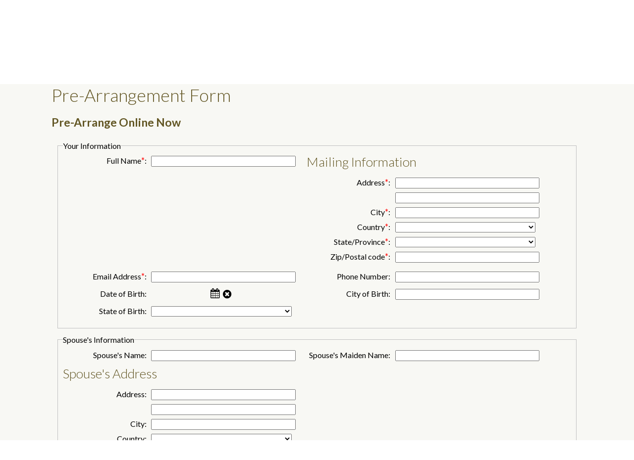

--- FILE ---
content_type: text/html;charset=UTF-8
request_url: https://bianchifuneralservices.com/Forms/Pre-Arrangement-Form/1/index.html
body_size: 64247
content:
<!DOCTYPE html>
<html lang="en-US"><head><!--Google Tag Manager--><script>(function(w,d,s,l,i){w[l]=w[l]||[];w[l].push({'gtm.start':
new Date().getTime(),event:'gtm.js'});var f=d.getElementsByTagName(s)[0],
j=d.createElement(s),dl=l!='dataLayer'?'&l='+l:'';j.async=true;j.src=
'https://www.googletagmanager.com/gtm.js?id='+i+dl;f.parentNode.insertBefore(j,f);
})(window,document,'script','dataLayer','GTM-T9Q86N3');</script><!--End Google Tag Manager--><script src="https://www.googleoptimize.com/optimize.js?id=OPT-KV5J64C"></script><title>Pre-Arrangement Form - Pre-Arrange Online Now | Welcome to Bianchi ...</title><meta http-equiv="Content-Type" content="text/html; charset=UTF-8" /><meta content="width=device-width, initial-scale=1, maximum-scale=1, user-scalable=no" name="viewport" /><meta content="black" name="apple-mobile-web-app-status-bar-style" /><link rel="stylesheet" href="/files/basictemplate/css/standard-styles.css" /><link rel="stylesheet" type="text/css" href="/skin-files/Wood-Template/scss/main.css" /><link href="//fonts.googleapis.com/css?family=Open+Sans" rel="stylesheet" type="text/css" /><link href="//fonts.googleapis.com/css?family=Josefin+Sans" rel="stylesheet" type="text/css" /><link id="theme-css-link" rel="stylesheet" href="/skin-files/Wood-Template/themes/css/wood.css" /><link id="theme-scheme-link" rel="stylesheet" href="/skin-files/Wood-Template/themes/color-schemes/colorscheme-default.css" /><meta name="keywords" content="Washington funeral homes, funeral homes in Washington, DC, funerals, cremation, cremation in Washington, funeral prices, bianchi, services, service" /><meta name="description" content="Providing funeral, memorial, personalization and aftercare to the Washington, DC area" /><meta name="google-site-verification" content="pgOH9RmZIo7WpO57DLfw-de7RFiRCoXWqelfDX1sD8g" /><script type="text/javascript">var contextPathSuffix = "";

</script><script type="text/javascript" src="/files/yui/yui/yui-min.js">

</script><script type="text/javascript" src="/files/YuiConfig.js">

</script><script type="text/javascript" src="/files/scriptlibrary/js/responsive/respond.min.js">

</script><!--[if lt IE 9]><script type="text/javascript" src="/files/scriptlibrary/js/responsive/html5shiv.js"></script><![endif]--><script type="text/javascript">YUI().use("Core.SocialMediaPanelController", function(Y) { new Y.SocialMediaPanelController(''); });</script><script type="text/javascript" src="/files/admin/js/SiteAnnouncementRenderController.js">

</script><script type="text/javascript" src="/files/site/js/GoogleTagManagerClickHandler.js?v=1">

</script><link rel="canonical" href="https://bianchifuneralservices.com/Forms/Pre-Arrangement-Form/1/index.html" /><link rel="stylesheet" href="/files/forms/widgets/css/form-standard-styles.css" /><link rel="stylesheet" href="/files/forms/widgets/css/form-render.css" /><link rel="stylesheet" href="/files/forms/widgets/css/form-header.css" /><link rel="stylesheet" href="/files/forms/widgets/css/form-login.css" /><link rel="stylesheet" href="/files/site/widgets/css/processed-html.css" /><link rel="stylesheet" href="/files/forms/css/package-selector.css" /><script type="text/javascript">(function(i,s,o,g,r,a,m){i['GoogleAnalyticsObject']=r;i[r]=i[r]||function(){(i[r].q=i[r].q||[]).push(arguments)},i[r].l=1*new Date();a=s.createElement(o),m=s.getElementsByTagName(o)[0];a.async=1;a.src=g;m.parentNode.insertBefore(a,m)})(window,document,'script','//www.google-analytics.com/analytics.js','ga');
ga('create', 'UA-82263068-1');
ga('send', 'pageview');</script><script type="text/javascript">var editMode = false, placeholderDataCenter, SetDataCenter = function (dataCenter) {};
YUI().use("Core.PlaceholderDataCenter", function (Y) {    placeholderDataCenter = new Y.Core.PlaceholderDataCenter([{"id":247,"data":[{"imageQuality":"Ultra","pageLink":{"pageId":20}}]},{"id":49,"data":[{"pageLink":{"pageId":1}}]},{"id":248,"data":[{"imageQuality":"Ultra"}]}]);    SetDataCenter(placeholderDataCenter);});</script></head><body class="widget-page inside-page" id="widget-override"><!--Google Tag Manager (noscript)--><noscript><iframe src="https://www.googletagmanager.com/ns.html?id=GTM-T9Q86N3" height="0" width="0" style="display:none;visibility:hidden"></iframe></noscript><!--End Google Tag Manager (noscript)--><div class="all-popups" id="popup-container"></div>


    
        
        
        <!--[if IE]><meta http-equiv="X-UA-Compatible" content="IE=edge,chrome=1"><![endif]-->
        
        
        
        
        
        
        
        
    
    
        <div class="responsive-1">
            <div class="content">
                <!--[if lt IE 7]>
                        <p class="chromeframe">You are using an outdated browser. <a href="http://browsehappy.com/">Upgrade your browser today</a> or <a href="http://www.google.com/chromeframe/?redirect=true">install Google Chrome Frame</a> to better experience this site.</p>
                <![endif]-->

                <!-- Logo and Navigation -->
                <div class="contact-button"></div>
                <div class="outter-wrapper contact-block">
                    <div class="contact-container">
                        <i class="fa fa-phone"></i>
                        <div class="phone"><p><a href="callto://2025295579" data-cke-saved-href="callto://2025295579">(202) 529-5579<br /></a></p></div>
                        <i class="fa fa-envelope"></i>
                        <div class="contact"><p><a href="mailto:bianchillc@aol.com" data-cke-saved-href="mailto:bianchillc@aol.com">bianchillc@aol.com<br /></a></p></div>
                        <i class="fa fa-map-marker"></i>
                        <div class="search-widget"><p><a href="/14/Map---Directions.html" data-cke-saved-title="Map &amp; Directions" data-cke-saved-href="/14/Map---Directions.html" data-cke-saved-cmspageid="14" data-cmspageid="14">Washington, DC<br /></a></p></div>
                    </div>
                </div>
                <div class="outter-wrapper header-block">
                    <header class="clearfix">
                        <div id="main-logo">
                            <div class="logo"><a href="/20/Home.html" data-cmspageid="20" class="placeholder-page-link"><img class="media-element" src="/489/Full/Bianchi_300.png" /></a></div>
                        </div>
                        <nav id="nav-wrap">
                            <div id="menu-icon"></div>
                            <div>




    
        



<div class="dropdownNavigation">
    <ul>
        
            <li>
                <a data-cmspageid="20" href="/20/Home.html">
                    <span data-cmspageid="20" class="primary-inner-wrapper">Home</span>
                </a>

                

                
            </li>
        
            <li>
                <a data-cmspageid="36" href="/36/About-Us.html">
                    <span data-cmspageid="36" class="primary-inner-wrapper">About Us</span>
                </a>

                
                    <div class="subMenu">
                        <ul>
                            
                                <li>
                                    <a data-cmspageid="28" href="/28/Our-Staff.html">
                                        <span data-cmspageid="28" class="sub-inner-wrapper">Our Staff</span>
                                    </a>
                                </li>
                            
                                <li>
                                    <a data-cmspageid="41" href="/41/Our-Services.html">
                                        <span data-cmspageid="41" class="sub-inner-wrapper">Our Services</span>
                                    </a>
                                </li>
                            
                                <li>
                                    <a data-cmspageid="14" href="/14/Map---Directions.html">
                                        <span data-cmspageid="14" class="sub-inner-wrapper">Map &amp; Directions</span>
                                    </a>
                                </li>
                            
                                <li>
                                    <a data-cmspageid="35" href="/35/Cremation-Services.html">
                                        <span data-cmspageid="35" class="sub-inner-wrapper">Cremation Services</span>
                                    </a>
                                </li>
                            
                                <li>
                                    <a data-cmspageid="39" href="/39/Contact-Us.html">
                                        <span data-cmspageid="39" class="sub-inner-wrapper">Contact Us</span>
                                    </a>
                                </li>
                            
                        </ul>
                    </div>
                

                
            </li>
        
            <li>
                <a data-cmspageid="34" href="/34/Funeral-Planning.html">
                    <span data-cmspageid="34" class="primary-inner-wrapper">Funeral Planning</span>
                </a>

                
                    <div class="subMenu">
                        <ul>
                            
                                <li>
                                    <a data-cmspageid="24" href="/24/When-Death-Occurs.html">
                                        <span data-cmspageid="24" class="sub-inner-wrapper">When Death Occurs</span>
                                    </a>
                                </li>
                            
                                <li>
                                    <a data-cmspageid="12" href="/12/Eulogies-and-Obituaries.html">
                                        <span data-cmspageid="12" class="sub-inner-wrapper">Eulogies and Obituaries</span>
                                    </a>
                                </li>
                            
                                <li>
                                    <a data-cmspageid="17" href="/17/Funeral-Etiquette.html">
                                        <span data-cmspageid="17" class="sub-inner-wrapper">Funeral Etiquette</span>
                                    </a>
                                </li>
                            
                                <li>
                                    <a data-cmspageid="3" href="/3/Funeral-Merchandise.html">
                                        <span data-cmspageid="3" class="sub-inner-wrapper">Funeral Merchandise</span>
                                    </a>
                                </li>
                            
                                <li>
                                    <a data-cmspageid="1" href="/Forms/Ask_the_Funeral_Director/eb6c254681/start.html#form-start">
                                        <span data-cmspageid="1" class="sub-inner-wrapper">Ask the Director</span>
                                    </a>
                                </li>
                            
                                <li>
                                    <a data-cmspageid="33" href="/33/FAQ.html">
                                        <span data-cmspageid="33" class="sub-inner-wrapper">FAQ</span>
                                    </a>
                                </li>
                            
                                <li>
                                    <a data-cmspageid="25" href="/25/Burial-Services.html">
                                        <span data-cmspageid="25" class="sub-inner-wrapper">Burial Services</span>
                                    </a>
                                </li>
                            
                        </ul>
                    </div>
                

                
            </li>
        
            <li>
                <a data-cmspageid="21" href="/21/Pre-Planning.html">
                    <span data-cmspageid="21" class="primary-inner-wrapper">Pre-Planning</span>
                </a>

                
                    <div class="subMenu">
                        <ul>
                            
                                <li>
                                    <a data-cmspageid="13" href="/Forms/Pre_Arrangement_Form/edbc230c30/start.html#form-start">
                                        <span data-cmspageid="13" class="sub-inner-wrapper">Pre-Arrange Online</span>
                                    </a>
                                </li>
                            
                        </ul>
                    </div>
                

                
            </li>
        
            <li>
                <a data-cmspageid="5" href="/5/Resources.html">
                    <span data-cmspageid="5" class="primary-inner-wrapper">Resources</span>
                </a>

                
                    <div class="subMenu">
                        <ul>
                            
                                <li>
                                    <a data-cmspageid="10" href="/10/Grief-Resources.html">
                                        <span data-cmspageid="10" class="sub-inner-wrapper">Grief Resources</span>
                                    </a>
                                </li>
                            
                                <li>
                                    <a data-cmspageid="4" href="/4/Legal-Advice.html">
                                        <span data-cmspageid="4" class="sub-inner-wrapper">Legal Advice</span>
                                    </a>
                                </li>
                            
                                <li>
                                    <a data-cmspageid="6" href="/6/Veterans.html">
                                        <span data-cmspageid="6" class="sub-inner-wrapper">Veterans</span>
                                    </a>
                                </li>
                            
                        </ul>
                    </div>
                

                
            </li>
        
            <li>
                <a data-cmspageid="30" href="/tribute/all-services/index.html">
                    <span data-cmspageid="30" class="primary-inner-wrapper">Obituaries</span>
                </a>

                

                
            </li>
        
    </ul>
</div>


    

    

</div>   
                        </nav>
                    </header>
                </div>
                <section id="content-section">

                    <!-- Main Content, Offers and Services --> 
                    <section id="main-block" class="outter-wrapper main-content-block">
                        <div class="wrapper clearfix">                            
                            <!-- Main Content -->   
                            <div class="full main-area">
                                <div class="main-content">


<script type="text/javascript">
    YUI().use("formsmodule.FormRenderController", function (Y) {
        Y.on('domready', function () {
            new Y.formsmodule.FormRenderController(
                "",
                1,
                1,
                1,
                "/Forms/Pre-Arrangement-Form/1/complete.html#form-start",
                null,
                {"ProductInput":{"productLabel":"Product Label","skuLabel":"Sku","priceMaxMin":"Price value must be between 0 and ${max}.","quantityMaxMin":"Quantity value must be between 0 and ${max}.","maxEntriesError":"Maximum number of products has been reached.","quantityLabel":"Quantity","priceLabel":"Price"},"ProductSelectorInput":{"discountTemplateNoTax":"${productName} discount","maxTotalQuantityErrorMessage":"You may only choose a maximum quantity of ${maxTotalQuantity}, please deselect ${deselectAmount}.","maxQuantityErrorMessage":"You may select a maximum quantity of ${allowedQuantity} on a single product, you have selected ${maxQuantity}, please reduce the quantity of the selected item.","discountTemplateAfterTax":"${productName} after tax discount","callToActionMessage":"Click continue to view the products.","selectOneProductMessage":"Please select at least one product.","maxSelectionsErrorMessage":"You have chosen ${totalSelections} products, please deselect ${deselectAmount}.","discountTemplateBeforeTax":"${productName} before tax discount"},"FileUploadInput":{"invalidFileMessage":"File format not allowed.","invalidAnswerTemplate":"Please upload at least 1 file and no more than ${maximumFiles}.","fileTooLargeError":"File was too large to be uploaded.  Maximum 10 megabytes allowed.","uploadFileLabel":"Upload File","extensionsLabel":"Extensions"},"FormSideCart":{"includedLabel":"Inc."},"stepNavigationPrompt":"Any changes you made will be lost, are you sure?","DisbursementInput":{"amountHeading":"Amount"},"languageTag":"en-US","AnswerAutoSave":{"autosaveMessageTemplate":"Answer last auto saved at ${time}"}},
                null,
                [{"countryCode":"CA","name":"Canada","states":[{"code":"AB","name":"Alberta","synonyms":["Alta"]},{"code":"BC","name":"British Columbia","synonyms":["CB","BC"]},{"code":"MB","name":"Manitoba","synonyms":["Man"]},{"code":"NB","name":"New Brunswick","synonyms":[]},{"code":"NL","name":"Newfoundland and Labrador","synonyms":["LB","NFLD","NF","TN"]},{"code":"NS","name":"Nova Scotia","synonyms":["NS"]},{"code":"NT","name":"Northwest Territories","synonyms":["NWT","TNO"]},{"code":"NU","name":"Nunavut","synonyms":["Nvt","Nun"]},{"code":"ON","name":"Ontario","synonyms":["Ont"]},{"code":"PE","name":"Prince Edward Island","synonyms":["PEI"]},{"code":"QC","name":"Quebec","synonyms":["PQ","Que"]},{"code":"SK","name":"Saskatchewan","synonyms":["Sask"]},{"code":"YT","name":"Yukon","synonyms":["Yuk"]}]},{"countryCode":"US","name":"United States","states":[{"code":"AK","name":"Alaska","synonyms":["Alas"]},{"code":"AL","name":"Alabama","synonyms":["Ala"]},{"code":"AR","name":"Arkansas","synonyms":["Ark"]},{"code":"AS","name":"American Samoa","synonyms":[]},{"code":"AZ","name":"Arizona","synonyms":["Ariz"]},{"code":"CA","name":"California","synonyms":["Ca","Cal","Cali","Calif"]},{"code":"CO","name":"Colorado","synonyms":["Colo","Col"]},{"code":"CT","name":"Connecticut","synonyms":["Conn"]},{"code":"DC","name":"District of Columbia","synonyms":["Wash DC"]},{"code":"DE","name":"Delaware","synonyms":["Del"]},{"code":"FL","name":"Florida","synonyms":["Fla","Flor"]},{"code":"GA","name":"Georgia","synonyms":[]},{"code":"GU","name":"Guam","synonyms":[]},{"code":"HI","name":"Hawaii","synonyms":[]},{"code":"IA","name":"Iowa","synonyms":["Ioa"]},{"code":"ID","name":"Idaho","synonyms":["Ida"]},{"code":"IL","name":"Illinois","synonyms":["ILL","Iils"]},{"code":"IN","name":"Indiana","synonyms":["Ind"]},{"code":"KS","name":"Kansas","synonyms":["Kans","Ka"]},{"code":"KY","name":"Kentucky","synonyms":["Ken","Kent"]},{"code":"LA","name":"Louisiana","synonyms":[]},{"code":"MA","name":"Massachusetts","synonyms":["Mass"]},{"code":"MD","name":"Maryland","synonyms":[]},{"code":"ME","name":"Maine","synonyms":[]},{"code":"MI","name":"Michigan","synonyms":["Mich","MC"]},{"code":"MN","name":"Minnesota","synonyms":["Minn"]},{"code":"MO","name":"Missouri","synonyms":[]},{"code":"MP","name":"Northern Mariana Islands","synonyms":[]},{"code":"MS","name":"Mississippi","synonyms":["Miss"]},{"code":"MT","name":"Montana","synonyms":["Mont"]},{"code":"NC","name":"North Carolina","synonyms":["N Car"]},{"code":"ND","name":"North Dakota","synonyms":["NoDak","N Dak"]},{"code":"NE","name":"Nebraska","synonyms":["Neb","NB"]},{"code":"NH","name":"New Hampshire","synonyms":[]},{"code":"NJ","name":"New Jersey","synonyms":[]},{"code":"NM","name":"New Mexico","synonyms":["New M"]},{"code":"NV","name":"Nevada","synonyms":["Nev"]},{"code":"NY","name":"New York","synonyms":["N York"]},{"code":"OH","name":"Ohio","synonyms":["O"]},{"code":"OK","name":"Oklahoma","synonyms":["Okla"]},{"code":"OR","name":"Oregon","synonyms":["Ore"]},{"code":"PA","name":"Pennsylvania","synonyms":["Penn","Penna"]},{"code":"PR","name":"Puerto Rico","synonyms":[]},{"code":"RI","name":"Rhode Island","synonyms":["R Isl","RI PP"]},{"code":"SC","name":"South Carolina","synonyms":["S Car"]},{"code":"SD","name":"South Dakota","synonyms":["S Dak","SoDak"]},{"code":"TN","name":"Tennessee","synonyms":["Tenn"]},{"code":"TX","name":"Texas","synonyms":["Tex"]},{"code":"UM","name":"U.S. Minor Outlying Islands","synonyms":[]},{"code":"UT","name":"Utah","synonyms":[]},{"code":"VA","name":"Virginia","synonyms":["Virg"]},{"code":"VI","name":"Virgin Islands of the U.S.","synonyms":[]},{"code":"VT","name":"Vermont","synonyms":[]},{"code":"WA","name":"Washington","synonyms":["Wash","WN"]},{"code":"WI","name":"Wisconsin","synonyms":["Wisc","Wis","WS"]},{"code":"WV","name":"West Virginia","synonyms":[]},{"code":"WY","name":"Wyoming","synonyms":["Wyo"]}]},{"countryCode":"MX","name":"Mexico","states":[{"code":"AGU","name":"Aguascalientes","synonyms":[]},{"code":"BCN","name":"Baja California","synonyms":[]},{"code":"BCS","name":"Baja California Sur","synonyms":[]},{"code":"CAM","name":"Campeche","synonyms":[]},{"code":"CHH","name":"Chihuahua","synonyms":[]},{"code":"CHP","name":"Chiapas","synonyms":[]},{"code":"CMX","name":"Ciudad de México","synonyms":[]},{"code":"COA","name":"Coahuila de Zaragoza","synonyms":[]},{"code":"COL","name":"Colima","synonyms":[]},{"code":"DUR","name":"Durango","synonyms":[]},{"code":"GRO","name":"Guerrero","synonyms":[]},{"code":"GUA","name":"Guanajuato","synonyms":[]},{"code":"HID","name":"Hidalgo","synonyms":[]},{"code":"JAL","name":"Jalisco","synonyms":[]},{"code":"MEX","name":"México","synonyms":[]},{"code":"MIC","name":"Michoacán de Ocampo","synonyms":[]},{"code":"MOR","name":"Morelos","synonyms":[]},{"code":"NAY","name":"Nayarit","synonyms":[]},{"code":"NLE","name":"Nuevo León","synonyms":[]},{"code":"OAX","name":"Oaxaca","synonyms":[]},{"code":"PUE","name":"Puebla","synonyms":[]},{"code":"QUE","name":"Querétaro","synonyms":[]},{"code":"ROO","name":"Quintana Roo","synonyms":[]},{"code":"SIN","name":"Sinaloa","synonyms":[]},{"code":"SLP","name":"San Luis Potosí","synonyms":[]},{"code":"SON","name":"Sonora","synonyms":[]},{"code":"TAB","name":"Tabasco","synonyms":[]},{"code":"TAM","name":"Tamaulipas","synonyms":[]},{"code":"TLA","name":"Tlaxcala","synonyms":[]},{"code":"VER","name":"Veracruz de Ignacio de la Llave","synonyms":[]},{"code":"YUC","name":"Yucatán","synonyms":[]},{"code":"ZAC","name":"Zacatecas","synonyms":[]}]},{"countryCode":"AU","name":"Australia","states":[{"code":"ACT","name":"Australian Capital Territory","synonyms":[]},{"code":"NSW","name":"New South Wales","synonyms":[]},{"code":"NT","name":"Northern Territory","synonyms":[]},{"code":"QLD","name":"Queensland","synonyms":[]},{"code":"SA","name":"South Australia","synonyms":[]},{"code":"TAS","name":"Tasmania","synonyms":[]},{"code":"VIC","name":"Victoria","synonyms":[]},{"code":"WA","name":"Western Australia","synonyms":[]}]},{"countryCode":"GB","name":"United Kingdom","states":[{"code":"ABC","name":"Armagh","synonyms":[]},{"code":"ABD","name":"Aberdeenshire","synonyms":[]},{"code":"ABE","name":"Aberdeen City","synonyms":[]},{"code":"AGB","name":"Argyll and Bute","synonyms":[]},{"code":"AGY","name":"Isle of Anglesey","synonyms":[]},{"code":"AND","name":"Ards and North Down","synonyms":[]},{"code":"ANN","name":"Antrim and Newtownabbey","synonyms":[]},{"code":"ANS","name":"Angus","synonyms":[]},{"code":"ARM","name":"Armagh","synonyms":[]},{"code":"BAS","name":"Bath and North East Somerset","synonyms":[]},{"code":"BBD","name":"Blackburn with Darwen","synonyms":[]},{"code":"BDF","name":"Bedford","synonyms":[]},{"code":"BDG","name":"Barking and Dagenham","synonyms":[]},{"code":"BEN","name":"Brent","synonyms":[]},{"code":"BEX","name":"Bexley","synonyms":[]},{"code":"BFS","name":"Belfast","synonyms":[]},{"code":"BGE","name":"Bridgend","synonyms":[]},{"code":"BGW","name":"Blaenau Gwent","synonyms":[]},{"code":"BIR","name":"Birmingham","synonyms":[]},{"code":"BKM","name":"Buckinghamshire","synonyms":[]},{"code":"BMH","name":"Bournemouth","synonyms":[]},{"code":"BNE","name":"Barnet","synonyms":[]},{"code":"BNH","name":"Brighton and Hove","synonyms":[]},{"code":"BNS","name":"Barnsley","synonyms":[]},{"code":"BOL","name":"Bolton","synonyms":[]},{"code":"BPL","name":"Blackpool","synonyms":[]},{"code":"BRC","name":"Bracknell Forest","synonyms":[]},{"code":"BRD","name":"Bradford","synonyms":[]},{"code":"BRY","name":"Bromley","synonyms":[]},{"code":"BST","name":"Bristol","synonyms":[]},{"code":"BUR","name":"Bury","synonyms":[]},{"code":"CAM","name":"Cambridgeshire","synonyms":[]},{"code":"CAY","name":"Caerphilly","synonyms":[]},{"code":"CBF","name":"Central Bedfordshire","synonyms":[]},{"code":"CCG","name":"Causeway Coast and Glens","synonyms":[]},{"code":"CGN","name":"Ceredigion","synonyms":[]},{"code":"CHE","name":"Cheshire East","synonyms":[]},{"code":"CHW","name":"Cheshire West and Chester","synonyms":[]},{"code":"CLD","name":"Calderdale","synonyms":[]},{"code":"CLK","name":"Clackmannanshire","synonyms":[]},{"code":"CMA","name":"Cumbria","synonyms":[]},{"code":"CMD","name":"Camden","synonyms":[]},{"code":"CMN","name":"Carmarthenshire","synonyms":[]},{"code":"CON","name":"Cornwall","synonyms":[]},{"code":"COV","name":"Coventry","synonyms":[]},{"code":"CRF","name":"Cardiff","synonyms":[]},{"code":"CRY","name":"Croydon","synonyms":[]},{"code":"CWY","name":"Conwy","synonyms":[]},{"code":"DAL","name":"Darlington","synonyms":[]},{"code":"DBY","name":"Derbyshire","synonyms":[]},{"code":"DEN","name":"Denbighshire","synonyms":[]},{"code":"DER","name":"Derby","synonyms":[]},{"code":"DEV","name":"Devon","synonyms":[]},{"code":"DGY","name":"Dumfries and Galloway","synonyms":[]},{"code":"DNC","name":"Doncaster","synonyms":[]},{"code":"DND","name":"Dundee City","synonyms":[]},{"code":"DOR","name":"Dorset","synonyms":[]},{"code":"DRS","name":"Derry and Strabane","synonyms":[]},{"code":"DUD","name":"Dudley","synonyms":[]},{"code":"DUR","name":"Durham","synonyms":[]},{"code":"EAL","name":"Ealing","synonyms":[]},{"code":"EAY","name":"East Ayrshire","synonyms":[]},{"code":"EDH","name":"Edinburgh","synonyms":[]},{"code":"EDU","name":"East Dunbartonshire","synonyms":[]},{"code":"ELN","name":"East Lothian","synonyms":[]},{"code":"ELS","name":"Eilean Siar","synonyms":[]},{"code":"ENF","name":"Enfield","synonyms":[]},{"code":"ERW","name":"East Renfrewshire","synonyms":[]},{"code":"ERY","name":"East Riding of Yorkshire","synonyms":[]},{"code":"ESS","name":"Essex","synonyms":[]},{"code":"ESX","name":"East Sussex","synonyms":[]},{"code":"FAL","name":"Falkirk","synonyms":[]},{"code":"FIF","name":"Fife","synonyms":[]},{"code":"FLN","name":"Flintshire","synonyms":[]},{"code":"FMO","name":"Fermanagh and Omagh","synonyms":[]},{"code":"GAT","name":"Gateshead","synonyms":[]},{"code":"GGY","name":"Guernsey","synonyms":[]},{"code":"GLG","name":"Glasgow City","synonyms":[]},{"code":"GLS","name":"Gloucestershire","synonyms":[]},{"code":"GRE","name":"Greenwich","synonyms":[]},{"code":"GWN","name":"Gwynedd","synonyms":[]},{"code":"HAL","name":"Halton","synonyms":[]},{"code":"HAM","name":"Hampshire","synonyms":[]},{"code":"HAV","name":"Havering","synonyms":[]},{"code":"HCK","name":"Hackney","synonyms":[]},{"code":"HEF","name":"Herefordshire","synonyms":[]},{"code":"HIL","name":"Hillingdon","synonyms":[]},{"code":"HLD","name":"Highland","synonyms":[]},{"code":"HMF","name":"Hammersmith and Fulham","synonyms":[]},{"code":"HNS","name":"Hounslow","synonyms":[]},{"code":"HPL","name":"Hartlepool","synonyms":[]},{"code":"HRT","name":"Hertfordshire","synonyms":[]},{"code":"HRW","name":"Harrow","synonyms":[]},{"code":"HRY","name":"Haringey","synonyms":[]},{"code":"IOS","name":"Isles of Scilly","synonyms":[]},{"code":"IOW","name":"Isle of Wight","synonyms":[]},{"code":"ISL","name":"Islington","synonyms":[]},{"code":"IVC","name":"Inverclyde","synonyms":[]},{"code":"KEC","name":"Kensington and Chelsea","synonyms":[]},{"code":"KEN","name":"Kent","synonyms":[]},{"code":"KHL","name":"Kingston upon Hull","synonyms":[]},{"code":"KIR","name":"Kirklees","synonyms":[]},{"code":"KTT","name":"Kingston upon Thames","synonyms":[]},{"code":"KWL","name":"Knowsley","synonyms":[]},{"code":"LAN","name":"Lancashire","synonyms":[]},{"code":"LBC","name":"Lisburn and Castlereagh","synonyms":[]},{"code":"LBH","name":"Lambeth","synonyms":[]},{"code":"LCE","name":"Leicester","synonyms":[]},{"code":"LDS","name":"Leeds","synonyms":[]},{"code":"LEC","name":"Leicestershire","synonyms":[]},{"code":"LEW","name":"Lewisham","synonyms":[]},{"code":"LIN","name":"Lincolnshire","synonyms":[]},{"code":"LIV","name":"Liverpool","synonyms":[]},{"code":"LND","name":"London","synonyms":[]},{"code":"LUT","name":"Luton","synonyms":[]},{"code":"MAN","name":"Manchester","synonyms":[]},{"code":"MDB","name":"Middlesbrough","synonyms":[]},{"code":"MDW","name":"Medway","synonyms":[]},{"code":"MEA","name":"Mid and East Antrim","synonyms":[]},{"code":"MIK","name":"Milton Keynes","synonyms":[]},{"code":"MLN","name":"Midlothian","synonyms":[]},{"code":"MON","name":"Monmouthshire","synonyms":[]},{"code":"MRT","name":"Merton","synonyms":[]},{"code":"MRY","name":"Moray","synonyms":[]},{"code":"MTY","name":"Merthyr Tydfil","synonyms":[]},{"code":"MUL","name":"Mid Ulster","synonyms":[]},{"code":"NAY","name":"North Ayrshire","synonyms":[]},{"code":"NBL","name":"Northumberland","synonyms":[]},{"code":"NEL","name":"North East Lincolnshire","synonyms":[]},{"code":"NET","name":"Newcastle upon Tyne","synonyms":[]},{"code":"NFK","name":"Norfolk","synonyms":[]},{"code":"NGM","name":"Nottingham","synonyms":[]},{"code":"NLK","name":"North Lanarkshire","synonyms":[]},{"code":"NLN","name":"North Lincolnshire","synonyms":[]},{"code":"NMD","name":"Newry","synonyms":[]},{"code":"NSM","name":"North Somerset","synonyms":[]},{"code":"NTH","name":"Northamptonshire","synonyms":[]},{"code":"NTL","name":"Neath Port Talbot","synonyms":[]},{"code":"NTT","name":"Nottinghamshire","synonyms":[]},{"code":"NTY","name":"North Tyneside","synonyms":[]},{"code":"NWM","name":"Newham","synonyms":[]},{"code":"NWP","name":"Newport","synonyms":[]},{"code":"NYK","name":"North Yorkshire","synonyms":["West Yorkshire"]},{"code":"OLD","name":"Oldham","synonyms":[]},{"code":"ORK","name":"Orkney Islands","synonyms":[]},{"code":"OXF","name":"Oxfordshire","synonyms":[]},{"code":"PEM","name":"Pembrokeshire","synonyms":[]},{"code":"PKN","name":"Perth and Kinross","synonyms":[]},{"code":"PLY","name":"Plymouth","synonyms":[]},{"code":"POL","name":"Poole","synonyms":[]},{"code":"POR","name":"Portsmouth","synonyms":[]},{"code":"POW","name":"Powys","synonyms":[]},{"code":"PTE","name":"Peterborough","synonyms":[]},{"code":"RCC","name":"Redcar and Cleveland","synonyms":[]},{"code":"RCH","name":"Rochdale","synonyms":[]},{"code":"RCT","name":"Rhondda","synonyms":[]},{"code":"RDB","name":"Redbridge","synonyms":[]},{"code":"RDG","name":"Reading","synonyms":[]},{"code":"RFW","name":"Renfrewshire","synonyms":[]},{"code":"RIC","name":"Richmond upon Thames","synonyms":[]},{"code":"ROT","name":"Rotherham","synonyms":[]},{"code":"RUT","name":"Rutland","synonyms":[]},{"code":"SAW","name":"Sandwell","synonyms":[]},{"code":"SAY","name":"South Ayrshire","synonyms":[]},{"code":"SCB","name":"Scottish Borders","synonyms":[]},{"code":"SFK","name":"Suffolk","synonyms":[]},{"code":"SFT","name":"Sefton","synonyms":[]},{"code":"SGC","name":"South Gloucestershire","synonyms":[]},{"code":"SHF","name":"Sheffield","synonyms":[]},{"code":"SHN","name":"St. Helens","synonyms":[]},{"code":"SHR","name":"Shropshire","synonyms":[]},{"code":"SKP","name":"Stockport","synonyms":[]},{"code":"SLF","name":"Salford","synonyms":[]},{"code":"SLG","name":"Slough","synonyms":[]},{"code":"SLK","name":"South Lanarkshire","synonyms":[]},{"code":"SND","name":"Sunderland","synonyms":[]},{"code":"SOL","name":"Solihull","synonyms":[]},{"code":"SOM","name":"Somerset","synonyms":[]},{"code":"SOS","name":"Southend-on-Sea","synonyms":[]},{"code":"SRY","name":"Surrey","synonyms":[]},{"code":"STE","name":"Stoke-on-Trent","synonyms":[]},{"code":"STG","name":"Stirling","synonyms":[]},{"code":"STH","name":"Southampton","synonyms":[]},{"code":"STN","name":"Sutton","synonyms":[]},{"code":"STS","name":"Staffordshire","synonyms":[]},{"code":"STT","name":"Stockton-on-Tees","synonyms":[]},{"code":"STY","name":"South Tyneside","synonyms":[]},{"code":"SWA","name":"Swansea","synonyms":[]},{"code":"SWD","name":"Swindon","synonyms":[]},{"code":"SWK","name":"Southwark","synonyms":[]},{"code":"TAM","name":"Tameside","synonyms":[]},{"code":"TFW","name":"Telford and Wrekin","synonyms":[]},{"code":"THR","name":"Thurrock","synonyms":[]},{"code":"TOB","name":"Torbay","synonyms":[]},{"code":"TOF","name":"Torfaen","synonyms":[]},{"code":"TRF","name":"Trafford","synonyms":[]},{"code":"TWH","name":"Tower Hamlets","synonyms":[]},{"code":"VGL","name":"Vale of Glamorgan","synonyms":[]},{"code":"WAR","name":"Warwickshire","synonyms":[]},{"code":"WBK","name":"West Berkshire","synonyms":[]},{"code":"WDU","name":"West Dunbartonshire","synonyms":[]},{"code":"WFT","name":"Waltham Forest","synonyms":[]},{"code":"WGN","name":"Wigan","synonyms":[]},{"code":"WIL","name":"Wiltshire","synonyms":[]},{"code":"WKF","name":"Wakefield","synonyms":[]},{"code":"WLL","name":"Walsall","synonyms":[]},{"code":"WLN","name":"West Lothian","synonyms":[]},{"code":"WLV","name":"Wolverhampton","synonyms":[]},{"code":"WND","name":"Wandsworth","synonyms":[]},{"code":"WNM","name":"Windsor and Maidenhead","synonyms":[]},{"code":"WOK","name":"Wokingham","synonyms":[]},{"code":"WOR","name":"Worcestershire","synonyms":[]},{"code":"WRL","name":"Wirral","synonyms":[]},{"code":"WRT","name":"Warrington","synonyms":[]},{"code":"WRX","name":"Wrexham","synonyms":[]},{"code":"WSM","name":"Westminster","synonyms":[]},{"code":"WSX","name":"West Sussex","synonyms":[]},{"code":"YOR","name":"York","synonyms":[]},{"code":"ZET","name":"Shetland Islands","synonyms":[]}]},{"countryCode":"IE","name":"Ireland","states":[{"code":"CE","name":"Clare","synonyms":[]},{"code":"CN","name":"Cavan","synonyms":[]},{"code":"CO","name":"Cork","synonyms":[]},{"code":"CW","name":"Carlow","synonyms":[]},{"code":"D","name":"Dublin","synonyms":[]},{"code":"DL","name":"Donegal","synonyms":[]},{"code":"G","name":"Galway","synonyms":[]},{"code":"KE","name":"Kildare","synonyms":[]},{"code":"KK","name":"Kilkenny","synonyms":[]},{"code":"KY","name":"Kerry","synonyms":[]},{"code":"LD","name":"Longford","synonyms":[]},{"code":"LH","name":"Louth","synonyms":[]},{"code":"LK","name":"Limerick","synonyms":[]},{"code":"LM","name":"Leitrim","synonyms":[]},{"code":"LS","name":"Laois","synonyms":[]},{"code":"MH","name":"Meath","synonyms":[]},{"code":"MN","name":"Monaghan","synonyms":[]},{"code":"MO","name":"Mayo","synonyms":[]},{"code":"OY","name":"Offaly","synonyms":[]},{"code":"RN","name":"Roscommon","synonyms":[]},{"code":"SO","name":"Sligo","synonyms":[]},{"code":"TA","name":"Tipperary","synonyms":[]},{"code":"WD","name":"Waterford","synonyms":[]},{"code":"WH","name":"Westmeath","synonyms":[]},{"code":"WW","name":"Wicklow","synonyms":[]},{"code":"WX","name":"Wexford","synonyms":[]}]},{"countryCode":"AD","name":"Andorra","states":[{"code":"02","name":"Canillo","synonyms":[]},{"code":"03","name":"Encamp","synonyms":[]},{"code":"04","name":"La Massana","synonyms":[]},{"code":"05","name":"Ordino","synonyms":[]},{"code":"06","name":"Sant Julià de Lòria","synonyms":[]},{"code":"07","name":"Andorra la Vella","synonyms":[]},{"code":"08","name":"Escaldes-Engordany","synonyms":[]}]},{"countryCode":"AE","name":"United Arab Emirates","states":[{"code":"AJ","name":"\u0027Ajmān","synonyms":[]},{"code":"AZ","name":"Abū Z̧aby","synonyms":[]},{"code":"DU","name":"Dubayy","synonyms":[]},{"code":"FU","name":"Al Fujayrah","synonyms":[]},{"code":"RK","name":"Ra’s al Khaymah","synonyms":[]},{"code":"SH","name":"Ash Shāriqah","synonyms":[]},{"code":"UQ","name":"Umm al Qaywayn","synonyms":[]}]},{"countryCode":"AF","name":"Afghanistan","states":[{"code":"BAL","name":"Balkh","synonyms":[]},{"code":"BAM","name":"Bāmyān","synonyms":[]},{"code":"BDG","name":"Bādghīs","synonyms":[]},{"code":"BDS","name":"Badakhshān","synonyms":[]},{"code":"BGL","name":"Baghlān","synonyms":[]},{"code":"DAY","name":"Dāykundī","synonyms":[]},{"code":"FRA","name":"Farāh","synonyms":[]},{"code":"FYB","name":"Fāryāb","synonyms":[]},{"code":"GHA","name":"Ghaznī","synonyms":[]},{"code":"GHO","name":"Ghōr","synonyms":[]},{"code":"HEL","name":"Helmand","synonyms":[]},{"code":"HER","name":"Herāt","synonyms":[]},{"code":"JOW","name":"Jowzjān","synonyms":[]},{"code":"KAB","name":"Kābul","synonyms":[]},{"code":"KAN","name":"Kandahār","synonyms":[]},{"code":"KAP","name":"Kāpīsā","synonyms":[]},{"code":"KDZ","name":"Kunduz","synonyms":[]},{"code":"KHO","name":"Khōst","synonyms":[]},{"code":"KNR","name":"Kunaṟ","synonyms":[]},{"code":"LAG","name":"Laghmān","synonyms":[]},{"code":"LOG","name":"Lōgar","synonyms":[]},{"code":"NAN","name":"Nangarhār","synonyms":[]},{"code":"NIM","name":"Nīmrōz","synonyms":[]},{"code":"NUR","name":"Nūristān","synonyms":[]},{"code":"PAN","name":"Panjshayr","synonyms":[]},{"code":"PAR","name":"Parwān","synonyms":[]},{"code":"PIA","name":"Paktiyā","synonyms":[]},{"code":"PKA","name":"Paktīkā","synonyms":[]},{"code":"SAM","name":"Samangān","synonyms":[]},{"code":"SAR","name":"Sar-e Pul","synonyms":[]},{"code":"TAK","name":"Takhār","synonyms":[]},{"code":"URU","name":"Urūzgān","synonyms":[]},{"code":"WAR","name":"Wardak","synonyms":[]},{"code":"ZAB","name":"Zābul","synonyms":[]}]},{"countryCode":"AG","name":"Antigua \u0026 Barbuda","states":[{"code":"03","name":"Saint George","synonyms":[]},{"code":"04","name":"Saint John","synonyms":[]},{"code":"05","name":"Saint Mary","synonyms":[]},{"code":"06","name":"Saint Paul","synonyms":[]},{"code":"07","name":"Saint Peter","synonyms":[]},{"code":"08","name":"Saint Philip","synonyms":[]},{"code":"10","name":"Barbuda","synonyms":[]},{"code":"11","name":"Redonda","synonyms":[]}]},{"countryCode":"AL","name":"Albania","states":[{"code":"01","name":"Berat","synonyms":[]},{"code":"02","name":"Durrës","synonyms":[]},{"code":"03","name":"Elbasan","synonyms":[]},{"code":"04","name":"Fier","synonyms":[]},{"code":"05","name":"Gjirokastër","synonyms":[]},{"code":"06","name":"Korçë","synonyms":[]},{"code":"07","name":"Kukës","synonyms":[]},{"code":"08","name":"Lezhë","synonyms":[]},{"code":"09","name":"Dibër","synonyms":[]},{"code":"10","name":"Shkodër","synonyms":[]},{"code":"11","name":"Tiranë","synonyms":[]},{"code":"12","name":"Vlorë","synonyms":[]}]},{"countryCode":"AM","name":"Armenia","states":[{"code":"AG","name":"Aragac̣otn","synonyms":[]},{"code":"AR","name":"Ararat","synonyms":[]},{"code":"AV","name":"Armavir","synonyms":[]},{"code":"ER","name":"Erevan","synonyms":[]},{"code":"GR","name":"Geġark\u0027unik\u0027","synonyms":[]},{"code":"KT","name":"Kotayk\u0027","synonyms":[]},{"code":"LO","name":"Loṙi","synonyms":[]},{"code":"SH","name":"Širak","synonyms":[]},{"code":"SU","name":"Syunik\u0027","synonyms":[]},{"code":"TV","name":"Tavuš","synonyms":[]},{"code":"VD","name":"Vayoć Jor","synonyms":[]}]},{"countryCode":"AO","name":"Angola","states":[{"code":"BGO","name":"Bengo","synonyms":[]},{"code":"BGU","name":"Benguela","synonyms":[]},{"code":"BIE","name":"Bié","synonyms":[]},{"code":"CAB","name":"Cabinda","synonyms":[]},{"code":"CCU","name":"Kuando Kubango","synonyms":[]},{"code":"CNN","name":"Cunene","synonyms":[]},{"code":"CNO","name":"Kwanza Norte","synonyms":[]},{"code":"CUS","name":"Kwanza Sul","synonyms":[]},{"code":"HUA","name":"Huambo","synonyms":[]},{"code":"HUI","name":"Huíla","synonyms":[]},{"code":"LNO","name":"Lunda Norte","synonyms":[]},{"code":"LSU","name":"Lunda Sul","synonyms":[]},{"code":"LUA","name":"Luanda","synonyms":[]},{"code":"MAL","name":"Malange","synonyms":[]},{"code":"MOX","name":"Moxico","synonyms":[]},{"code":"NAM","name":"Namibe","synonyms":[]},{"code":"UIG","name":"Uíge","synonyms":[]},{"code":"ZAI","name":"Zaire","synonyms":[]}]},{"countryCode":"AR","name":"Argentina","states":[{"code":"A","name":"Salta","synonyms":[]},{"code":"B","name":"Buenos Aires","synonyms":[]},{"code":"C","name":"Ciudad Autónoma de Buenos Aires","synonyms":[]},{"code":"D","name":"San Luis","synonyms":[]},{"code":"E","name":"Entre Ríos","synonyms":[]},{"code":"F","name":"La Rioja","synonyms":[]},{"code":"G","name":"Santiago del Estero","synonyms":[]},{"code":"H","name":"Chaco","synonyms":[]},{"code":"J","name":"San Juan","synonyms":[]},{"code":"K","name":"Catamarca","synonyms":[]},{"code":"L","name":"La Pampa","synonyms":[]},{"code":"M","name":"Mendoza","synonyms":[]},{"code":"N","name":"Misiones","synonyms":[]},{"code":"P","name":"Formosa","synonyms":[]},{"code":"Q","name":"Neuquén","synonyms":[]},{"code":"R","name":"Río Negro","synonyms":[]},{"code":"S","name":"Santa Fe","synonyms":[]},{"code":"T","name":"Tucumán","synonyms":[]},{"code":"U","name":"Chubut","synonyms":[]},{"code":"V","name":"Tierra del Fuego","synonyms":[]},{"code":"W","name":"Corrientes","synonyms":[]},{"code":"X","name":"Córdoba","synonyms":[]},{"code":"Y","name":"Jujuy","synonyms":[]},{"code":"Z","name":"Santa Cruz","synonyms":[]}]},{"countryCode":"AT","name":"Austria","states":[{"code":"1","name":"Burgenland","synonyms":[]},{"code":"2","name":"Kärnten","synonyms":[]},{"code":"3","name":"Niederösterreich","synonyms":[]},{"code":"4","name":"Oberösterreich","synonyms":[]},{"code":"5","name":"Salzburg","synonyms":[]},{"code":"6","name":"Steiermark","synonyms":[]},{"code":"7","name":"Tirol","synonyms":[]},{"code":"8","name":"Vorarlberg","synonyms":[]},{"code":"9","name":"Wien","synonyms":[]}]},{"countryCode":"AZ","name":"Azerbaijan","states":[{"code":"ABS","name":"Abşeron","synonyms":[]},{"code":"AGA","name":"Ağstafa","synonyms":[]},{"code":"AGC","name":"Ağcabədi","synonyms":[]},{"code":"AGM","name":"Ağdam","synonyms":[]},{"code":"AGS","name":"Ağdaş","synonyms":[]},{"code":"AGU","name":"Ağsu","synonyms":[]},{"code":"AST","name":"Astara","synonyms":[]},{"code":"BA","name":"Bakı","synonyms":[]},{"code":"BAB","name":"Babək","synonyms":[]},{"code":"BAL","name":"Balakən","synonyms":[]},{"code":"BAR","name":"Bərdə","synonyms":[]},{"code":"BEY","name":"Beyləqan","synonyms":[]},{"code":"BIL","name":"Biləsuvar","synonyms":[]},{"code":"CAB","name":"Cəbrayıl","synonyms":[]},{"code":"CAL","name":"Cəlilabad","synonyms":[]},{"code":"CUL","name":"Culfa","synonyms":[]},{"code":"DAS","name":"Daşkəsən","synonyms":[]},{"code":"FUZ","name":"Füzuli","synonyms":[]},{"code":"GA","name":"Gəncə","synonyms":[]},{"code":"GAD","name":"Gədəbəy","synonyms":[]},{"code":"GOR","name":"Goranboy","synonyms":[]},{"code":"GOY","name":"Göyçay","synonyms":[]},{"code":"GYG","name":"Göygöl","synonyms":[]},{"code":"HAC","name":"Hacıqabul","synonyms":[]},{"code":"IMI","name":"İmişli","synonyms":[]},{"code":"ISM","name":"İsmayıllı","synonyms":[]},{"code":"KAL","name":"Kəlbəcər","synonyms":[]},{"code":"KAN","name":"Kǝngǝrli","synonyms":[]},{"code":"KUR","name":"Kürdəmir","synonyms":[]},{"code":"LA","name":"Lənkəran","synonyms":[]},{"code":"LAC","name":"Laçın","synonyms":[]},{"code":"LAN","name":"Lənkəran","synonyms":[]},{"code":"LER","name":"Lerik","synonyms":[]},{"code":"MAS","name":"Masallı","synonyms":[]},{"code":"MI","name":"Mingəçevir","synonyms":[]},{"code":"NA","name":"Naftalan","synonyms":[]},{"code":"NEF","name":"Neftçala","synonyms":[]},{"code":"NV","name":"Naxçıvan","synonyms":[]},{"code":"NX","name":"Naxçıvan","synonyms":[]},{"code":"OGU","name":"Oğuz","synonyms":[]},{"code":"ORD","name":"Ordubad","synonyms":[]},{"code":"QAB","name":"Qəbələ","synonyms":[]},{"code":"QAX","name":"Qax","synonyms":[]},{"code":"QAZ","name":"Qazax","synonyms":[]},{"code":"QBA","name":"Quba","synonyms":[]},{"code":"QBI","name":"Qubadlı","synonyms":[]},{"code":"QOB","name":"Qobustan","synonyms":[]},{"code":"QUS","name":"Qusar","synonyms":[]},{"code":"SA","name":"Şəki","synonyms":[]},{"code":"SAB","name":"Sabirabad","synonyms":[]},{"code":"SAD","name":"Sədərək","synonyms":[]},{"code":"SAH","name":"Şahbuz","synonyms":[]},{"code":"SAK","name":"Şəki","synonyms":[]},{"code":"SAL","name":"Salyan","synonyms":[]},{"code":"SAR","name":"Şərur","synonyms":[]},{"code":"SAT","name":"Saatlı","synonyms":[]},{"code":"SBN","name":"Şabran","synonyms":[]},{"code":"SIY","name":"Siyəzən","synonyms":[]},{"code":"SKR","name":"Şəmkir","synonyms":[]},{"code":"SM","name":"Sumqayıt","synonyms":[]},{"code":"SMI","name":"Şamaxı","synonyms":[]},{"code":"SMX","name":"Samux","synonyms":[]},{"code":"SR","name":"Şirvan","synonyms":[]},{"code":"SUS","name":"Şuşa","synonyms":[]},{"code":"TAR","name":"Tərtər","synonyms":[]},{"code":"TOV","name":"Tovuz","synonyms":[]},{"code":"UCA","name":"Ucar","synonyms":[]},{"code":"XA","name":"Xankəndi","synonyms":[]},{"code":"XAC","name":"Xaçmaz","synonyms":[]},{"code":"XCI","name":"Xocalı","synonyms":[]},{"code":"XIZ","name":"Xızı","synonyms":[]},{"code":"XVD","name":"Xocavənd","synonyms":[]},{"code":"YAR","name":"Yardımlı","synonyms":[]},{"code":"YE","name":"Yevlax","synonyms":[]},{"code":"YEV","name":"Yevlax","synonyms":[]},{"code":"ZAN","name":"Zəngilan","synonyms":[]},{"code":"ZAQ","name":"Zaqatala","synonyms":[]},{"code":"ZAR","name":"Zərdab","synonyms":[]}]},{"countryCode":"BA","name":"Bosnia \u0026 Herzegovina","states":[{"code":"BIH","name":"Federacija Bosne i Hercegovine","synonyms":[]},{"code":"BRC","name":"Brčko distrikt","synonyms":[]},{"code":"SRP","name":"Republika Srpska","synonyms":[]}]},{"countryCode":"BB","name":"Barbados","states":[{"code":"01","name":"Christ Church","synonyms":[]},{"code":"02","name":"Saint Andrew","synonyms":[]},{"code":"03","name":"Saint George","synonyms":[]},{"code":"04","name":"Saint James","synonyms":[]},{"code":"05","name":"Saint John","synonyms":[]},{"code":"06","name":"Saint Joseph","synonyms":[]},{"code":"07","name":"Saint Lucy","synonyms":[]},{"code":"08","name":"Saint Michael","synonyms":[]},{"code":"09","name":"Saint Peter","synonyms":[]},{"code":"10","name":"Saint Philip","synonyms":[]},{"code":"11","name":"Saint Thomas","synonyms":[]}]},{"countryCode":"BI","name":"Burundi","states":[{"code":"BB","name":"Bubanza","synonyms":[]},{"code":"BL","name":"Bujumbura Rural","synonyms":[]},{"code":"BM","name":"Bujumbura Mairie","synonyms":[]},{"code":"BR","name":"Bururi","synonyms":[]},{"code":"CA","name":"Cankuzo","synonyms":[]},{"code":"CI","name":"Cibitoke","synonyms":[]},{"code":"GI","name":"Gitega","synonyms":[]},{"code":"KI","name":"Kirundo","synonyms":[]},{"code":"KR","name":"Karuzi","synonyms":[]},{"code":"KY","name":"Kayanza","synonyms":[]},{"code":"MA","name":"Makamba","synonyms":[]},{"code":"MU","name":"Muramvya","synonyms":[]},{"code":"MW","name":"Mwaro","synonyms":[]},{"code":"MY","name":"Muyinga","synonyms":[]},{"code":"NG","name":"Ngozi","synonyms":[]},{"code":"RM","name":"Rumonge","synonyms":[]},{"code":"RT","name":"Rutana","synonyms":[]},{"code":"RY","name":"Ruyigi","synonyms":[]}]},{"countryCode":"BE","name":"Belgium","states":[{"code":"BRU","name":"Bruxelles-Capitale","synonyms":[]},{"code":"VAN","name":"Antwerpen","synonyms":[]},{"code":"VBR","name":"Vlaams Brabant","synonyms":[]},{"code":"VLI","name":"Limburg","synonyms":[]},{"code":"VOV","name":"Oost-Vlaanderen","synonyms":[]},{"code":"VWV","name":"West-Vlaanderen","synonyms":[]},{"code":"WBR","name":"Brabant wallon","synonyms":[]},{"code":"WHT","name":"Hainaut","synonyms":[]},{"code":"WLG","name":"Liège","synonyms":[]},{"code":"WLX","name":"Luxembourg","synonyms":[]},{"code":"WNA","name":"Namur","synonyms":[]}]},{"countryCode":"BF","name":"Burkina Faso","states":[{"code":"BAL","name":"Balé","synonyms":[]},{"code":"BAM","name":"Bam","synonyms":[]},{"code":"BAN","name":"Banwa","synonyms":[]},{"code":"BAZ","name":"Bazèga","synonyms":[]},{"code":"BGR","name":"Bougouriba","synonyms":[]},{"code":"BLG","name":"Boulgou","synonyms":[]},{"code":"BLK","name":"Boulkiemdé","synonyms":[]},{"code":"COM","name":"Comoé","synonyms":[]},{"code":"GAN","name":"Ganzourgou","synonyms":[]},{"code":"GNA","name":"Gnagna","synonyms":[]},{"code":"GOU","name":"Gourma","synonyms":[]},{"code":"HOU","name":"Houet","synonyms":[]},{"code":"IOB","name":"Ioba","synonyms":[]},{"code":"KAD","name":"Kadiogo","synonyms":[]},{"code":"KEN","name":"Kénédougou","synonyms":[]},{"code":"KMD","name":"Komondjari","synonyms":[]},{"code":"KMP","name":"Kompienga","synonyms":[]},{"code":"KOP","name":"Koulpélogo","synonyms":[]},{"code":"KOS","name":"Kossi","synonyms":[]},{"code":"KOT","name":"Kouritenga","synonyms":[]},{"code":"KOW","name":"Kourwéogo","synonyms":[]},{"code":"LER","name":"Léraba","synonyms":[]},{"code":"LOR","name":"Loroum","synonyms":[]},{"code":"MOU","name":"Mouhoun","synonyms":[]},{"code":"NAM","name":"Namentenga","synonyms":[]},{"code":"NAO","name":"Nahouri","synonyms":[]},{"code":"NAY","name":"Nayala","synonyms":[]},{"code":"NOU","name":"Noumbiel","synonyms":[]},{"code":"OUB","name":"Oubritenga","synonyms":[]},{"code":"OUD","name":"Oudalan","synonyms":[]},{"code":"PAS","name":"Passoré","synonyms":[]},{"code":"PON","name":"Poni","synonyms":[]},{"code":"SEN","name":"Séno","synonyms":[]},{"code":"SIS","name":"Sissili","synonyms":[]},{"code":"SMT","name":"Sanmatenga","synonyms":[]},{"code":"SNG","name":"Sanguié","synonyms":[]},{"code":"SOM","name":"Soum","synonyms":[]},{"code":"SOR","name":"Sourou","synonyms":[]},{"code":"TAP","name":"Tapoa","synonyms":[]},{"code":"TUI","name":"Tuy","synonyms":[]},{"code":"YAG","name":"Yagha","synonyms":[]},{"code":"YAT","name":"Yatenga","synonyms":[]},{"code":"ZIR","name":"Ziro","synonyms":[]},{"code":"ZON","name":"Zondoma","synonyms":[]},{"code":"ZOU","name":"Zoundwéogo","synonyms":[]}]},{"countryCode":"BG","name":"Bulgaria","states":[{"code":"01","name":"Blagoevgrad","synonyms":[]},{"code":"02","name":"Burgas","synonyms":[]},{"code":"03","name":"Varna","synonyms":[]},{"code":"04","name":"Veliko Tarnovo","synonyms":[]},{"code":"05","name":"Vidin","synonyms":[]},{"code":"06","name":"Vratsa","synonyms":[]},{"code":"07","name":"Gabrovo","synonyms":[]},{"code":"08","name":"Dobrich","synonyms":[]},{"code":"09","name":"Kardzhali","synonyms":[]},{"code":"10","name":"Kjustendil","synonyms":[]},{"code":"11","name":"Lovech","synonyms":[]},{"code":"12","name":"Montana","synonyms":[]},{"code":"13","name":"Pazardzik","synonyms":[]},{"code":"14","name":"Pernik","synonyms":[]},{"code":"15","name":"Pleven","synonyms":[]},{"code":"16","name":"Plovdiv","synonyms":[]},{"code":"17","name":"Razgrad","synonyms":[]},{"code":"18","name":"Ruse","synonyms":[]},{"code":"19","name":"Silistra","synonyms":[]},{"code":"20","name":"Sliven","synonyms":[]},{"code":"21","name":"Smolyan","synonyms":[]},{"code":"22","name":"Sofia","synonyms":[]},{"code":"23","name":"Sofia","synonyms":[]},{"code":"24","name":"Stara Zagora","synonyms":[]},{"code":"25","name":"Targovishte","synonyms":[]},{"code":"26","name":"Haskovo","synonyms":[]},{"code":"27","name":"Shumen","synonyms":[]},{"code":"28","name":"Yambol","synonyms":[]}]},{"countryCode":"BH","name":"Bahrain","states":[{"code":"13","name":"Al ‘Āşimah","synonyms":[]},{"code":"14","name":"Al Janūbīyah","synonyms":[]},{"code":"15","name":"Al Muḩarraq","synonyms":[]},{"code":"17","name":"Ash Shamālīyah","synonyms":[]}]},{"countryCode":"BD","name":"Bangladesh","states":[{"code":"01","name":"Bandarban","synonyms":[]},{"code":"02","name":"Barguna","synonyms":[]},{"code":"03","name":"Bogra","synonyms":[]},{"code":"04","name":"Brahmanbaria","synonyms":[]},{"code":"05","name":"Bagerhat","synonyms":[]},{"code":"06","name":"Barisal","synonyms":[]},{"code":"07","name":"Bhola","synonyms":[]},{"code":"08","name":"Comilla","synonyms":[]},{"code":"09","name":"Chandpur","synonyms":[]},{"code":"10","name":"Chittagong","synonyms":[]},{"code":"11","name":"Cox\u0027s Bazar","synonyms":[]},{"code":"12","name":"Chuadanga","synonyms":[]},{"code":"13","name":"Dhaka","synonyms":[]},{"code":"14","name":"Dinajpur","synonyms":[]},{"code":"15","name":"Faridpur","synonyms":[]},{"code":"16","name":"Feni","synonyms":[]},{"code":"17","name":"Gopalganj","synonyms":[]},{"code":"18","name":"Gazipur","synonyms":[]},{"code":"19","name":"Gaibandha","synonyms":[]},{"code":"20","name":"Habiganj","synonyms":[]},{"code":"21","name":"Jamalpur","synonyms":[]},{"code":"22","name":"Jessore","synonyms":[]},{"code":"23","name":"Jhenaidah","synonyms":[]},{"code":"24","name":"Joypurhat","synonyms":[]},{"code":"25","name":"Jhalakathi","synonyms":[]},{"code":"26","name":"Kishoreganj","synonyms":[]},{"code":"27","name":"Khulna","synonyms":[]},{"code":"28","name":"Kurigram","synonyms":[]},{"code":"29","name":"Khagrachhari","synonyms":[]},{"code":"30","name":"Kushtia","synonyms":[]},{"code":"31","name":"Lakshmipur","synonyms":[]},{"code":"32","name":"Lalmonirhat","synonyms":[]},{"code":"33","name":"Manikganj","synonyms":[]},{"code":"34","name":"Mymensingh","synonyms":[]},{"code":"35","name":"Munshiganj","synonyms":[]},{"code":"36","name":"Madaripur","synonyms":[]},{"code":"37","name":"Magura","synonyms":[]},{"code":"38","name":"Moulvibazar","synonyms":[]},{"code":"39","name":"Meherpur","synonyms":[]},{"code":"40","name":"Narayanganj","synonyms":[]},{"code":"41","name":"Netrakona","synonyms":[]},{"code":"42","name":"Narsingdi","synonyms":[]},{"code":"43","name":"Narail","synonyms":[]},{"code":"44","name":"Natore","synonyms":[]},{"code":"45","name":"Chapai Nawabganj","synonyms":[]},{"code":"46","name":"Nilphamari","synonyms":[]},{"code":"47","name":"Noakhali","synonyms":[]},{"code":"48","name":"Naogaon","synonyms":[]},{"code":"49","name":"Pabna","synonyms":[]},{"code":"50","name":"Pirojpur","synonyms":[]},{"code":"51","name":"Patuakhali","synonyms":[]},{"code":"52","name":"Panchagarh","synonyms":[]},{"code":"53","name":"Rajbari","synonyms":[]},{"code":"54","name":"Rajshahi","synonyms":[]},{"code":"55","name":"Rangpur","synonyms":[]},{"code":"56","name":"Rangamati","synonyms":[]},{"code":"57","name":"Sherpur","synonyms":[]},{"code":"58","name":"Satkhira","synonyms":[]},{"code":"59","name":"Sirajganj","synonyms":[]},{"code":"60","name":"Sylhet","synonyms":[]},{"code":"61","name":"Sunamganj","synonyms":[]},{"code":"62","name":"Shariatpur","synonyms":[]},{"code":"63","name":"Tangail","synonyms":[]},{"code":"64","name":"Thakurgaon","synonyms":[]}]},{"countryCode":"BJ","name":"Benin","states":[{"code":"AK","name":"Atacora","synonyms":[]},{"code":"AL","name":"Alibori","synonyms":[]},{"code":"AQ","name":"Atlantique","synonyms":[]},{"code":"BO","name":"Borgou","synonyms":[]},{"code":"CO","name":"Collines","synonyms":[]},{"code":"DO","name":"Donga","synonyms":[]},{"code":"KO","name":"Couffo","synonyms":[]},{"code":"LI","name":"Littoral","synonyms":[]},{"code":"MO","name":"Mono","synonyms":[]},{"code":"OU","name":"Ouémé","synonyms":[]},{"code":"PL","name":"Plateau","synonyms":[]},{"code":"ZO","name":"Zou","synonyms":[]}]},{"countryCode":"BN","name":"Brunei","states":[{"code":"BE","name":"Belait","synonyms":[]},{"code":"BM","name":"Brunei-Muara","synonyms":[]},{"code":"TE","name":"Temburong","synonyms":[]},{"code":"TU","name":"Tutong","synonyms":[]}]},{"countryCode":"BO","name":"Bolivia","states":[{"code":"B","name":"El Beni","synonyms":[]},{"code":"C","name":"Cochabamba","synonyms":[]},{"code":"H","name":"Chuquisaca","synonyms":[]},{"code":"L","name":"La Paz","synonyms":[]},{"code":"N","name":"Pando","synonyms":[]},{"code":"O","name":"Oruro","synonyms":[]},{"code":"P","name":"Potosí","synonyms":[]},{"code":"S","name":"Santa Cruz","synonyms":[]},{"code":"T","name":"Tarija","synonyms":[]}]},{"countryCode":"BR","name":"Brazil","states":[{"code":"AC","name":"Acre","synonyms":[]},{"code":"AL","name":"Alagoas","synonyms":[]},{"code":"AM","name":"Amazonas","synonyms":[]},{"code":"AP","name":"Amapá","synonyms":[]},{"code":"BA","name":"Bahia","synonyms":[]},{"code":"CE","name":"Ceará","synonyms":[]},{"code":"DF","name":"Distrito Federal","synonyms":[]},{"code":"ES","name":"Espírito Santo","synonyms":[]},{"code":"GO","name":"Goiás","synonyms":[]},{"code":"MA","name":"Maranhão","synonyms":[]},{"code":"MG","name":"Minas Gerais","synonyms":[]},{"code":"MS","name":"Mato Grosso do Sul","synonyms":[]},{"code":"MT","name":"Mato Grosso","synonyms":[]},{"code":"PA","name":"Pará","synonyms":[]},{"code":"PB","name":"Paraíba","synonyms":[]},{"code":"PE","name":"Pernambuco","synonyms":[]},{"code":"PI","name":"Piauí","synonyms":[]},{"code":"PR","name":"Paraná","synonyms":[]},{"code":"RJ","name":"Rio de Janeiro","synonyms":[]},{"code":"RN","name":"Rio Grande do Norte","synonyms":[]},{"code":"RO","name":"Rondônia","synonyms":[]},{"code":"RR","name":"Roraima","synonyms":[]},{"code":"RS","name":"Rio Grande do Sul","synonyms":[]},{"code":"SC","name":"Santa Catarina","synonyms":[]},{"code":"SE","name":"Sergipe","synonyms":[]},{"code":"SP","name":"São Paulo","synonyms":[]},{"code":"TO","name":"Tocantins","synonyms":[]}]},{"countryCode":"BS","name":"Bahamas","states":[{"code":"AK","name":"Acklins","synonyms":[]},{"code":"BI","name":"Bimini","synonyms":[]},{"code":"BP","name":"Black Point","synonyms":[]},{"code":"BY","name":"Berry Islands","synonyms":[]},{"code":"CE","name":"Central Eleuthera","synonyms":[]},{"code":"CI","name":"Cat Island","synonyms":[]},{"code":"CK","name":"Crooked Island and Long Cay","synonyms":[]},{"code":"CO","name":"Central Abaco","synonyms":[]},{"code":"CS","name":"Central Andros","synonyms":[]},{"code":"EG","name":"East Grand Bahama","synonyms":[]},{"code":"EX","name":"Exuma","synonyms":[]},{"code":"FP","name":"City of Freeport","synonyms":[]},{"code":"GC","name":"Grand Cay","synonyms":[]},{"code":"HI","name":"Harbour Island","synonyms":[]},{"code":"HT","name":"Hope Town","synonyms":[]},{"code":"IN","name":"Inagua","synonyms":[]},{"code":"LI","name":"Long Island","synonyms":[]},{"code":"MC","name":"Mangrove Cay","synonyms":[]},{"code":"MG","name":"Mayaguana","synonyms":[]},{"code":"MI","name":"Moore\u0027s Island","synonyms":[]},{"code":"NE","name":"North Eleuthera","synonyms":[]},{"code":"NO","name":"North Abaco","synonyms":[]},{"code":"NP","name":"New Providence","synonyms":[]},{"code":"NS","name":"North Andros","synonyms":[]},{"code":"RC","name":"Rum Cay","synonyms":[]},{"code":"RI","name":"Ragged Island","synonyms":[]},{"code":"SA","name":"South Andros","synonyms":[]},{"code":"SE","name":"South Eleuthera","synonyms":[]},{"code":"SO","name":"South Abaco","synonyms":[]},{"code":"SS","name":"San Salvador","synonyms":[]},{"code":"SW","name":"Spanish Wells","synonyms":[]},{"code":"WG","name":"West Grand Bahama","synonyms":[]}]},{"countryCode":"BT","name":"Bhutan","states":[{"code":"11","name":"Paro","synonyms":[]},{"code":"12","name":"Chhukha","synonyms":[]},{"code":"13","name":"Haa","synonyms":[]},{"code":"14","name":"Samtse","synonyms":[]},{"code":"15","name":"Thimphu","synonyms":[]},{"code":"21","name":"Tsirang","synonyms":[]},{"code":"22","name":"Dagana","synonyms":[]},{"code":"23","name":"Punakha","synonyms":[]},{"code":"24","name":"Wangdue Phodrang","synonyms":[]},{"code":"31","name":"Sarpang","synonyms":[]},{"code":"32","name":"Trongsa","synonyms":[]},{"code":"33","name":"Bumthang","synonyms":[]},{"code":"34","name":"Zhemgang","synonyms":[]},{"code":"41","name":"Trashigang","synonyms":[]},{"code":"42","name":"Monggar","synonyms":[]},{"code":"43","name":"Pemagatshel","synonyms":[]},{"code":"44","name":"Lhuentse","synonyms":[]},{"code":"45","name":"Samdrup Jongkhar","synonyms":[]},{"code":"GA","name":"Gasa","synonyms":[]},{"code":"TY","name":"Trashi Yangtse","synonyms":[]}]},{"countryCode":"BW","name":"Botswana","states":[{"code":"CE","name":"Central","synonyms":[]},{"code":"CH","name":"Chobe","synonyms":[]},{"code":"FR","name":"Francistown","synonyms":[]},{"code":"GA","name":"Gaborone","synonyms":[]},{"code":"GH","name":"Ghanzi","synonyms":[]},{"code":"JW","name":"Jwaneng","synonyms":[]},{"code":"KG","name":"Kgalagadi","synonyms":[]},{"code":"KL","name":"Kgatleng","synonyms":[]},{"code":"KW","name":"Kweneng","synonyms":[]},{"code":"LO","name":"Lobatse","synonyms":[]},{"code":"NE","name":"North East","synonyms":[]},{"code":"NW","name":"North West","synonyms":[]},{"code":"SE","name":"South East","synonyms":[]},{"code":"SO","name":"Southern","synonyms":[]},{"code":"SP","name":"Selibe Phikwe","synonyms":[]},{"code":"ST","name":"Sowa Town","synonyms":[]}]},{"countryCode":"BY","name":"Belarus","states":[{"code":"BR","name":"Bresckaja voblasć  - Brestskaja","synonyms":[]},{"code":"HM","name":"Horad Minsk","synonyms":[]},{"code":"HO","name":"Homyel\u0027skaya voblasts\u0027  - Gomel\u0027skaya","synonyms":[]},{"code":"HR","name":"Hrodzenskaya voblasts\u0027  - Grodnenskaya","synonyms":[]},{"code":"MA","name":"Mahilyowskaya voblasts\u0027  - Mogilevskaya","synonyms":[]},{"code":"MI","name":"Minskaya voblasts\u0027  - Minskaya","synonyms":[]},{"code":"VI","name":"Vitsyebskaya voblasts\u0027  - Vitebskaya","synonyms":[]}]},{"countryCode":"BZ","name":"Belize","states":[{"code":"BZ","name":"Belize","synonyms":[]},{"code":"CY","name":"Cayo","synonyms":[]},{"code":"CZL","name":"Corozal","synonyms":[]},{"code":"OW","name":"Orange Walk","synonyms":[]},{"code":"SC","name":"Stann Creek","synonyms":[]},{"code":"TOL","name":"Toledo","synonyms":[]}]},{"countryCode":"CD","name":"Congo - Kinshasa","states":[{"code":"BC","name":"Kongo Central","synonyms":[]},{"code":"BU","name":"Bas-Uélé","synonyms":[]},{"code":"EQ","name":"Équateur","synonyms":[]},{"code":"HK","name":"Haut-Katanga","synonyms":[]},{"code":"HL","name":"Haut-Lomami","synonyms":[]},{"code":"HU","name":"Haut-Uélé","synonyms":[]},{"code":"IT","name":"Ituri","synonyms":[]},{"code":"KC","name":"Kasaï Central","synonyms":[]},{"code":"KE","name":"Kasaï Oriental","synonyms":[]},{"code":"KG","name":"Kwango","synonyms":[]},{"code":"KL","name":"Kwilu","synonyms":[]},{"code":"KN","name":"Kinshasa","synonyms":[]},{"code":"KS","name":"Kasaï","synonyms":[]},{"code":"LO","name":"Lomami","synonyms":[]},{"code":"LU","name":"Lualaba","synonyms":[]},{"code":"MA","name":"Maniema","synonyms":[]},{"code":"MN","name":"Mai-Ndombe","synonyms":[]},{"code":"MO","name":"Mongala","synonyms":[]},{"code":"NK","name":"Nord-Kivu","synonyms":[]},{"code":"NU","name":"Nord-Ubangi","synonyms":[]},{"code":"SA","name":"Sankuru","synonyms":[]},{"code":"SK","name":"Sud-Kivu","synonyms":[]},{"code":"SU","name":"Sud-Ubangi","synonyms":[]},{"code":"TA","name":"Tanganyika","synonyms":[]},{"code":"TO","name":"Tshopo","synonyms":[]},{"code":"TU","name":"Tshuapa","synonyms":[]}]},{"countryCode":"CF","name":"Central African Republic","states":[{"code":"AC","name":"Ouham","synonyms":[]},{"code":"BB","name":"Bamingui-Bangoran","synonyms":[]},{"code":"BGF","name":"Bangui","synonyms":[]},{"code":"BK","name":"Basse-Kotto","synonyms":[]},{"code":"HK","name":"Haute-Kotto","synonyms":[]},{"code":"HM","name":"Haut-Mbomou","synonyms":[]},{"code":"HS","name":"Mambéré-Kadéï","synonyms":[]},{"code":"KB","name":"Gribingui","synonyms":[]},{"code":"KG","name":"Kémo‐Gribingui","synonyms":[]},{"code":"LB","name":"Lobaye","synonyms":[]},{"code":"MB","name":"Mbomou","synonyms":[]},{"code":"MP","name":"Ombella-Mpoko","synonyms":[]},{"code":"NM","name":"Nana-Mambéré","synonyms":[]},{"code":"OP","name":"Ouham-Pendé","synonyms":[]},{"code":"SE","name":"Sangha","synonyms":[]},{"code":"UK","name":"Ouaka","synonyms":[]},{"code":"VK","name":"Vakaga","synonyms":[]}]},{"countryCode":"CG","name":"Congo - Brazzaville","states":[{"code":"11","name":"Bouenza","synonyms":[]},{"code":"12","name":"Pool","synonyms":[]},{"code":"13","name":"Sangha","synonyms":[]},{"code":"14","name":"Plateaux","synonyms":[]},{"code":"15","name":"Cuvette-Ouest","synonyms":[]},{"code":"16","name":"Pointe-Noire","synonyms":[]},{"code":"2","name":"Lékoumou","synonyms":[]},{"code":"5","name":"Kouilou","synonyms":[]},{"code":"7","name":"Likouala","synonyms":[]},{"code":"8","name":"Cuvette","synonyms":[]},{"code":"9","name":"Niari","synonyms":[]},{"code":"BZV","name":"Brazzaville","synonyms":[]}]},{"countryCode":"CH","name":"Switzerland","states":[{"code":"AG","name":"Aargau","synonyms":[]},{"code":"AI","name":"Appenzell Innerrhoden","synonyms":[]},{"code":"AR","name":"Appenzell Ausserrhoden","synonyms":[]},{"code":"BE","name":"Bern","synonyms":[]},{"code":"BL","name":"Basel-Landschaft","synonyms":[]},{"code":"BS","name":"Basel-Stadt","synonyms":[]},{"code":"FR","name":"Fribourg","synonyms":[]},{"code":"GE","name":"Genève","synonyms":[]},{"code":"GL","name":"Glarus","synonyms":[]},{"code":"GR","name":"Graubünden","synonyms":[]},{"code":"JU","name":"Jura","synonyms":[]},{"code":"LU","name":"Luzern","synonyms":[]},{"code":"NE","name":"Neuchâtel","synonyms":[]},{"code":"NW","name":"Nidwalden","synonyms":[]},{"code":"OW","name":"Obwalden","synonyms":[]},{"code":"SG","name":"Sankt Gallen","synonyms":[]},{"code":"SH","name":"Schaffhausen","synonyms":[]},{"code":"SO","name":"Solothurn","synonyms":[]},{"code":"SZ","name":"Schwyz","synonyms":[]},{"code":"TG","name":"Thurgau","synonyms":[]},{"code":"TI","name":"Ticino","synonyms":[]},{"code":"UR","name":"Uri","synonyms":[]},{"code":"VD","name":"Vaud","synonyms":[]},{"code":"VS","name":"Valais","synonyms":[]},{"code":"ZG","name":"Zug","synonyms":[]},{"code":"ZH","name":"Zürich","synonyms":[]}]},{"countryCode":"CI","name":"Côte d’Ivoire","states":[{"code":"AB","name":"Abidjan","synonyms":[]},{"code":"BS","name":"Bas-Sassandra","synonyms":[]},{"code":"CM","name":"Comoé","synonyms":[]},{"code":"DN","name":"Denguélé","synonyms":[]},{"code":"GD","name":"Gôh-Djiboua","synonyms":[]},{"code":"LC","name":"Lacs","synonyms":[]},{"code":"LG","name":"Lagunes","synonyms":[]},{"code":"MG","name":"Montagnes","synonyms":[]},{"code":"SM","name":"Sassandra-Marahoué","synonyms":[]},{"code":"SV","name":"Savanes","synonyms":[]},{"code":"VB","name":"Vallée du Bandama","synonyms":[]},{"code":"WR","name":"Woroba","synonyms":[]},{"code":"YM","name":"Yamoussoukro","synonyms":[]},{"code":"ZZ","name":"Zanzan","synonyms":[]}]},{"countryCode":"CL","name":"Chile","states":[{"code":"AI","name":"Aisén del General Carlos Ibañez del Campo","synonyms":[]},{"code":"AN","name":"Antofagasta","synonyms":[]},{"code":"AP","name":"Arica y Parinacota","synonyms":[]},{"code":"AR","name":"La Araucanía","synonyms":[]},{"code":"AT","name":"Atacama","synonyms":[]},{"code":"BI","name":"Biobío","synonyms":[]},{"code":"CO","name":"Coquimbo","synonyms":[]},{"code":"LI","name":"Libertador General Bernardo O\u0027Higgins","synonyms":[]},{"code":"LL","name":"Los Lagos","synonyms":[]},{"code":"LR","name":"Los Ríos","synonyms":[]},{"code":"MA","name":"Magallanes","synonyms":[]},{"code":"ML","name":"Maule","synonyms":[]},{"code":"NB","name":"Ñuble","synonyms":[]},{"code":"RM","name":"Región Metropolitana de Santiago","synonyms":[]},{"code":"TA","name":"Tarapacá","synonyms":[]},{"code":"VS","name":"Valparaíso","synonyms":[]}]},{"countryCode":"CM","name":"Cameroon","states":[{"code":"AD","name":"Adamaoua","synonyms":[]},{"code":"CE","name":"Centre","synonyms":[]},{"code":"EN","name":"Far North","synonyms":[]},{"code":"ES","name":"East","synonyms":[]},{"code":"LT","name":"Littoral","synonyms":[]},{"code":"NO","name":"North","synonyms":[]},{"code":"NW","name":"North-West","synonyms":[]},{"code":"OU","name":"West","synonyms":[]},{"code":"SU","name":"South","synonyms":[]},{"code":"SW","name":"South-West","synonyms":[]}]},{"countryCode":"CN","name":"China","states":[{"code":"11","name":"Beijing","synonyms":[]},{"code":"12","name":"Tianjin","synonyms":[]},{"code":"13","name":"Hebei","synonyms":[]},{"code":"14","name":"Shanxi","synonyms":[]},{"code":"15","name":"Nei Mongol","synonyms":[]},{"code":"21","name":"Liaoning","synonyms":[]},{"code":"22","name":"Jilin","synonyms":[]},{"code":"23","name":"Heilongjiang","synonyms":[]},{"code":"31","name":"Shanghai","synonyms":[]},{"code":"32","name":"Jiangsu","synonyms":[]},{"code":"33","name":"Zhejiang","synonyms":[]},{"code":"34","name":"Anhui","synonyms":[]},{"code":"35","name":"Fujian","synonyms":[]},{"code":"36","name":"Jiangxi","synonyms":[]},{"code":"37","name":"Shandong","synonyms":[]},{"code":"41","name":"Henan","synonyms":[]},{"code":"42","name":"Hubei","synonyms":[]},{"code":"43","name":"Hunan","synonyms":[]},{"code":"44","name":"Guangdong","synonyms":[]},{"code":"45","name":"Guangxi","synonyms":[]},{"code":"46","name":"Hainan","synonyms":[]},{"code":"50","name":"Chongqing","synonyms":[]},{"code":"51","name":"Sichuan","synonyms":[]},{"code":"52","name":"Guizhou","synonyms":[]},{"code":"53","name":"Yunnan","synonyms":[]},{"code":"54","name":"Xizang","synonyms":[]},{"code":"61","name":"Shaanxi","synonyms":[]},{"code":"62","name":"Gansu","synonyms":[]},{"code":"63","name":"Qinghai","synonyms":[]},{"code":"64","name":"Ningxia","synonyms":[]},{"code":"65","name":"Xinjiang","synonyms":[]},{"code":"71","name":"Taiwan","synonyms":[]},{"code":"91","name":"Xianggang","synonyms":[]},{"code":"92","name":"Aomen","synonyms":[]}]},{"countryCode":"CO","name":"Colombia","states":[{"code":"AMA","name":"Amazonas","synonyms":[]},{"code":"ANT","name":"Antioquia","synonyms":[]},{"code":"ARA","name":"Arauca","synonyms":[]},{"code":"ATL","name":"Atlántico","synonyms":[]},{"code":"BOL","name":"Bolívar","synonyms":[]},{"code":"BOY","name":"Boyacá","synonyms":[]},{"code":"CAL","name":"Caldas","synonyms":[]},{"code":"CAQ","name":"Caquetá","synonyms":[]},{"code":"CAS","name":"Casanare","synonyms":[]},{"code":"CAU","name":"Cauca","synonyms":[]},{"code":"CES","name":"Cesar","synonyms":[]},{"code":"CHO","name":"Chocó","synonyms":[]},{"code":"COR","name":"Córdoba","synonyms":[]},{"code":"CUN","name":"Cundinamarca","synonyms":[]},{"code":"DC","name":"Distrito Capital de Bogotá","synonyms":[]},{"code":"GUA","name":"Guainía","synonyms":[]},{"code":"GUV","name":"Guaviare","synonyms":[]},{"code":"HUI","name":"Huila","synonyms":[]},{"code":"LAG","name":"La Guajira","synonyms":[]},{"code":"MAG","name":"Magdalena","synonyms":[]},{"code":"MET","name":"Meta","synonyms":[]},{"code":"NAR","name":"Nariño","synonyms":[]},{"code":"NSA","name":"Norte de Santander","synonyms":[]},{"code":"PUT","name":"Putumayo","synonyms":[]},{"code":"QUI","name":"Quindío","synonyms":[]},{"code":"RIS","name":"Risaralda","synonyms":[]},{"code":"SAN","name":"Santander","synonyms":[]},{"code":"SAP","name":"San Andrés","synonyms":[]},{"code":"SUC","name":"Sucre","synonyms":[]},{"code":"TOL","name":"Tolima","synonyms":[]},{"code":"VAC","name":"Valle del Cauca","synonyms":[]},{"code":"VAU","name":"Vaupés","synonyms":[]},{"code":"VID","name":"Vichada","synonyms":[]}]},{"countryCode":"CR","name":"Costa Rica","states":[{"code":"A","name":"Alajuela","synonyms":[]},{"code":"C","name":"Cartago","synonyms":[]},{"code":"G","name":"Guanacaste","synonyms":[]},{"code":"H","name":"Heredia","synonyms":[]},{"code":"L","name":"Limón","synonyms":[]},{"code":"P","name":"Puntarenas","synonyms":[]},{"code":"SJ","name":"San José","synonyms":[]}]},{"countryCode":"CU","name":"Cuba","states":[{"code":"01","name":"Pinar del Río","synonyms":[]},{"code":"02","name":"La Habana","synonyms":[]},{"code":"03","name":"Ciudad de La Habana","synonyms":[]},{"code":"04","name":"Matanzas","synonyms":[]},{"code":"05","name":"Villa Clara","synonyms":[]},{"code":"06","name":"Cienfuegos","synonyms":[]},{"code":"07","name":"Sancti Spíritus","synonyms":[]},{"code":"08","name":"Ciego de Ávila","synonyms":[]},{"code":"09","name":"Camagüey","synonyms":[]},{"code":"10","name":"Las Tunas","synonyms":[]},{"code":"11","name":"Holguín","synonyms":[]},{"code":"12","name":"Granma","synonyms":[]},{"code":"13","name":"Santiago de Cuba","synonyms":[]},{"code":"14","name":"Guantánamo","synonyms":[]},{"code":"15","name":"Artemisa","synonyms":[]},{"code":"16","name":"Mayabeque","synonyms":[]},{"code":"99","name":"Isla de la Juventud","synonyms":[]}]},{"countryCode":"CV","name":"Cape Verde","states":[{"code":"BR","name":"Brava","synonyms":[]},{"code":"BV","name":"Boa Vista","synonyms":[]},{"code":"CA","name":"Santa Catarina","synonyms":[]},{"code":"CF","name":"Santa Catarina do Fogo","synonyms":[]},{"code":"CR","name":"Santa Cruz","synonyms":[]},{"code":"MA","name":"Maio","synonyms":[]},{"code":"MO","name":"Mosteiros","synonyms":[]},{"code":"PA","name":"Paul","synonyms":[]},{"code":"PN","name":"Porto Novo","synonyms":[]},{"code":"PR","name":"Praia","synonyms":[]},{"code":"RB","name":"Ribeira Brava","synonyms":[]},{"code":"RG","name":"Ribeira Grande","synonyms":[]},{"code":"RS","name":"Ribeira Grande de Santiago","synonyms":[]},{"code":"SD","name":"São Domingos","synonyms":[]},{"code":"SF","name":"São Filipe","synonyms":[]},{"code":"SL","name":"Sal","synonyms":[]},{"code":"SM","name":"São Miguel","synonyms":[]},{"code":"SO","name":"São Lourenço dos Órgãos","synonyms":[]},{"code":"SS","name":"São Salvador do Mundo","synonyms":[]},{"code":"SV","name":"São Vicente","synonyms":[]},{"code":"TA","name":"Tarrafal","synonyms":[]},{"code":"TS","name":"Tarrafal de São Nicolau","synonyms":[]}]},{"countryCode":"CY","name":"Cyprus","states":[{"code":"01","name":"Lefkosia","synonyms":[]},{"code":"02","name":"Lemesos","synonyms":[]},{"code":"03","name":"Larnaka","synonyms":[]},{"code":"04","name":"Ammochostos","synonyms":[]},{"code":"05","name":"Pafos","synonyms":[]},{"code":"06","name":"Keryneia","synonyms":[]}]},{"countryCode":"CZ","name":"Czechia","states":[{"code":"10","name":"Praha","synonyms":[]},{"code":"20","name":"Středočeský kraj","synonyms":[]},{"code":"31","name":"Jihočeský kraj","synonyms":[]},{"code":"32","name":"Plzeňský kraj","synonyms":[]},{"code":"41","name":"Karlovarský kraj","synonyms":[]},{"code":"42","name":"Ústecký kraj","synonyms":[]},{"code":"51","name":"Liberecký kraj","synonyms":[]},{"code":"52","name":"Královéhradecký kraj","synonyms":[]},{"code":"53","name":"Pardubický kraj","synonyms":[]},{"code":"63","name":"Kraj Vysočina","synonyms":[]},{"code":"64","name":"Jihomoravský kraj","synonyms":[]},{"code":"71","name":"Olomoucký kraj","synonyms":[]},{"code":"72","name":"Zlínský kraj","synonyms":[]},{"code":"80","name":"Moravskoslezský kraj","synonyms":[]}]},{"countryCode":"DE","name":"Germany","states":[{"code":"BB","name":"Brandenburg","synonyms":[]},{"code":"BE","name":"Berlin","synonyms":[]},{"code":"BW","name":"Baden-Württemberg","synonyms":[]},{"code":"BY","name":"Bayern","synonyms":[]},{"code":"HB","name":"Bremen","synonyms":[]},{"code":"HE","name":"Hessen","synonyms":[]},{"code":"HH","name":"Hamburg","synonyms":[]},{"code":"MV","name":"Mecklenburg-Vorpommern","synonyms":[]},{"code":"NI","name":"Niedersachsen","synonyms":[]},{"code":"NW","name":"Nordrhein-Westfalen","synonyms":[]},{"code":"RP","name":"Rheinland-Pfalz","synonyms":[]},{"code":"SH","name":"Schleswig-Holstein","synonyms":[]},{"code":"SL","name":"Saarland","synonyms":[]},{"code":"SN","name":"Sachsen","synonyms":[]},{"code":"ST","name":"Sachsen-Anhalt","synonyms":[]},{"code":"TH","name":"Thüringen","synonyms":[]}]},{"countryCode":"DJ","name":"Djibouti","states":[{"code":"AR","name":"Arta","synonyms":[]},{"code":"AS","name":"Ali Sabieh","synonyms":[]},{"code":"DI","name":"Dikhil","synonyms":[]},{"code":"DJ","name":"Djibouti","synonyms":[]},{"code":"OB","name":"Obock","synonyms":[]},{"code":"TA","name":"Tadjourah","synonyms":[]}]},{"countryCode":"DK","name":"Denmark","states":[{"code":"81","name":"Nordjylland","synonyms":[]},{"code":"82","name":"Midtjylland","synonyms":[]},{"code":"83","name":"Syddanmark","synonyms":[]},{"code":"84","name":"Hovedstaden","synonyms":[]},{"code":"85","name":"Sjælland","synonyms":[]}]},{"countryCode":"DM","name":"Dominica","states":[{"code":"02","name":"Saint Andrew","synonyms":[]},{"code":"03","name":"Saint David","synonyms":[]},{"code":"04","name":"Saint George","synonyms":[]},{"code":"05","name":"Saint John","synonyms":[]},{"code":"06","name":"Saint Joseph","synonyms":[]},{"code":"07","name":"Saint Luke","synonyms":[]},{"code":"08","name":"Saint Mark","synonyms":[]},{"code":"09","name":"Saint Patrick","synonyms":[]},{"code":"10","name":"Saint Paul","synonyms":[]},{"code":"11","name":"Saint Peter","synonyms":[]}]},{"countryCode":"DO","name":"Dominican Republic","states":[{"code":"01","name":"Distrito Nacional","synonyms":[]},{"code":"02","name":"Azua","synonyms":[]},{"code":"03","name":"Baoruco","synonyms":[]},{"code":"04","name":"Barahona","synonyms":[]},{"code":"05","name":"Dajabón","synonyms":[]},{"code":"06","name":"Duarte","synonyms":[]},{"code":"07","name":"Elías Piña","synonyms":[]},{"code":"08","name":"El Seibo","synonyms":[]},{"code":"09","name":"Espaillat","synonyms":[]},{"code":"10","name":"Independencia","synonyms":[]},{"code":"11","name":"La Altagracia","synonyms":[]},{"code":"12","name":"La Romana","synonyms":[]},{"code":"13","name":"La Vega","synonyms":[]},{"code":"14","name":"María Trinidad Sánchez","synonyms":[]},{"code":"15","name":"Monte Cristi","synonyms":[]},{"code":"16","name":"Pedernales","synonyms":[]},{"code":"17","name":"Peravia","synonyms":[]},{"code":"18","name":"Puerto Plata","synonyms":[]},{"code":"19","name":"Hermanas Mirabal","synonyms":[]},{"code":"20","name":"Samaná","synonyms":[]},{"code":"21","name":"San Cristóbal","synonyms":[]},{"code":"22","name":"San Juan","synonyms":[]},{"code":"23","name":"San Pedro de Macorís","synonyms":[]},{"code":"24","name":"Sánchez Ramírez","synonyms":[]},{"code":"25","name":"Santiago","synonyms":[]},{"code":"26","name":"Santiago Rodríguez","synonyms":[]},{"code":"27","name":"Valverde","synonyms":[]},{"code":"28","name":"Monseñor Nouel","synonyms":[]},{"code":"29","name":"Monte Plata","synonyms":[]},{"code":"30","name":"Hato Mayor","synonyms":[]},{"code":"31","name":"San José de Ocoa","synonyms":[]},{"code":"32","name":"Santo Domingo","synonyms":[]},{"code":"33","name":"Cibao Nordeste","synonyms":[]},{"code":"34","name":"Cibao Noroeste","synonyms":[]},{"code":"35","name":"Cibao Norte","synonyms":[]},{"code":"36","name":"Cibao Sur","synonyms":[]},{"code":"37","name":"El Valle","synonyms":[]},{"code":"38","name":"Enriquillo","synonyms":[]},{"code":"39","name":"Higuamo","synonyms":[]},{"code":"40","name":"Ozama","synonyms":[]},{"code":"41","name":"Valdesia","synonyms":[]},{"code":"42","name":"Yuma","synonyms":[]}]},{"countryCode":"DZ","name":"Algeria","states":[{"code":"01","name":"Adrar","synonyms":[]},{"code":"02","name":"Chlef","synonyms":[]},{"code":"03","name":"Laghouat","synonyms":[]},{"code":"04","name":"Oum el Bouaghi","synonyms":[]},{"code":"05","name":"Batna","synonyms":[]},{"code":"06","name":"Béjaïa","synonyms":[]},{"code":"07","name":"Biskra","synonyms":[]},{"code":"08","name":"Béchar","synonyms":[]},{"code":"09","name":"Blida","synonyms":[]},{"code":"10","name":"Bouira","synonyms":[]},{"code":"11","name":"Tamanrasset","synonyms":[]},{"code":"12","name":"Tébessa","synonyms":[]},{"code":"13","name":"Tlemcen","synonyms":[]},{"code":"14","name":"Tiaret","synonyms":[]},{"code":"15","name":"Tizi Ouzou","synonyms":[]},{"code":"16","name":"Alger","synonyms":[]},{"code":"17","name":"Djelfa","synonyms":[]},{"code":"18","name":"Jijel","synonyms":[]},{"code":"19","name":"Sétif","synonyms":[]},{"code":"20","name":"Saïda","synonyms":[]},{"code":"21","name":"Skikda","synonyms":[]},{"code":"22","name":"Sidi Bel Abbès","synonyms":[]},{"code":"23","name":"Annaba","synonyms":[]},{"code":"24","name":"Guelma","synonyms":[]},{"code":"25","name":"Constantine","synonyms":[]},{"code":"26","name":"Médéa","synonyms":[]},{"code":"27","name":"Mostaganem","synonyms":[]},{"code":"28","name":"M\u0027sila","synonyms":[]},{"code":"29","name":"Mascara","synonyms":[]},{"code":"30","name":"Ouargla","synonyms":[]},{"code":"31","name":"Oran","synonyms":[]},{"code":"32","name":"El Bayadh","synonyms":[]},{"code":"33","name":"Illizi","synonyms":[]},{"code":"34","name":"Bordj Bou Arréridj","synonyms":[]},{"code":"35","name":"Boumerdès","synonyms":[]},{"code":"36","name":"El Tarf","synonyms":[]},{"code":"37","name":"Tindouf","synonyms":[]},{"code":"38","name":"Tissemsilt","synonyms":[]},{"code":"39","name":"El Oued","synonyms":[]},{"code":"40","name":"Khenchela","synonyms":[]},{"code":"41","name":"Souk Ahras","synonyms":[]},{"code":"42","name":"Tipaza","synonyms":[]},{"code":"43","name":"Mila","synonyms":[]},{"code":"44","name":"Aïn Defla","synonyms":[]},{"code":"45","name":"Naama","synonyms":[]},{"code":"46","name":"Aïn Témouchent","synonyms":[]},{"code":"47","name":"Ghardaïa","synonyms":[]},{"code":"48","name":"Relizane","synonyms":[]}]},{"countryCode":"EC","name":"Ecuador","states":[{"code":"A","name":"Azuay","synonyms":[]},{"code":"B","name":"Bolívar","synonyms":[]},{"code":"C","name":"Carchi","synonyms":[]},{"code":"D","name":"Orellana","synonyms":[]},{"code":"E","name":"Esmeraldas","synonyms":[]},{"code":"F","name":"Cañar","synonyms":[]},{"code":"G","name":"Guayas","synonyms":[]},{"code":"H","name":"Chimborazo","synonyms":[]},{"code":"I","name":"Imbabura","synonyms":[]},{"code":"L","name":"Loja","synonyms":[]},{"code":"M","name":"Manabí","synonyms":[]},{"code":"N","name":"Napo","synonyms":[]},{"code":"O","name":"El Oro","synonyms":[]},{"code":"P","name":"Pichincha","synonyms":[]},{"code":"R","name":"Los Ríos","synonyms":[]},{"code":"S","name":"Morona-Santiago","synonyms":[]},{"code":"SD","name":"Santo Domingo de los Tsáchilas","synonyms":[]},{"code":"SE","name":"Santa Elena","synonyms":[]},{"code":"T","name":"Tungurahua","synonyms":[]},{"code":"U","name":"Sucumbíos","synonyms":[]},{"code":"W","name":"Galápagos","synonyms":[]},{"code":"X","name":"Cotopaxi","synonyms":[]},{"code":"Y","name":"Pastaza","synonyms":[]},{"code":"Z","name":"Zamora Chinchipe","synonyms":[]}]},{"countryCode":"EE","name":"Estonia","states":[{"code":"37","name":"Harjumaa","synonyms":[]},{"code":"39","name":"Hiiumaa","synonyms":[]},{"code":"44","name":"Ida-Virumaa","synonyms":[]},{"code":"49","name":"Jõgevamaa","synonyms":[]},{"code":"51","name":"Järvamaa","synonyms":[]},{"code":"57","name":"Läänemaa","synonyms":[]},{"code":"59","name":"Lääne-Virumaa","synonyms":[]},{"code":"65","name":"Põlvamaa","synonyms":[]},{"code":"67","name":"Pärnumaa","synonyms":[]},{"code":"70","name":"Raplamaa","synonyms":[]},{"code":"74","name":"Saaremaa","synonyms":[]},{"code":"78","name":"Tartumaa","synonyms":[]},{"code":"82","name":"Valgamaa","synonyms":[]},{"code":"84","name":"Viljandimaa","synonyms":[]},{"code":"86","name":"Võrumaa","synonyms":[]}]},{"countryCode":"EG","name":"Egypt","states":[{"code":"ALX","name":"AI Iskandarīyah","synonyms":[]},{"code":"ASN","name":"Aswān","synonyms":[]},{"code":"AST","name":"Asyūţ","synonyms":[]},{"code":"BA","name":"Al Baḩr al Aḩmar","synonyms":[]},{"code":"BH","name":"Al Buḩayrah","synonyms":[]},{"code":"BNS","name":"Banī Suwayf","synonyms":[]},{"code":"C","name":"AI Qāhirah","synonyms":[]},{"code":"DK","name":"Ad Daqahlīyah","synonyms":[]},{"code":"DT","name":"Dumyāţ","synonyms":[]},{"code":"FYM","name":"AI Fayyūm","synonyms":[]},{"code":"GH","name":"AI Gharbīyah","synonyms":[]},{"code":"GZ","name":"AI Jīzah","synonyms":[]},{"code":"IS","name":"AI Ismā \u0027īlīyah","synonyms":[]},{"code":"JS","name":"Janūb Sīnā\u0027","synonyms":[]},{"code":"KB","name":"AI Qalyūbīyah","synonyms":[]},{"code":"KFS","name":"Kafr ash Shaykh","synonyms":[]},{"code":"KN","name":"Qinā","synonyms":[]},{"code":"LX","name":"Al Uqşur","synonyms":[]},{"code":"MN","name":"AI Minyā","synonyms":[]},{"code":"MNF","name":"AI Minūfīyah","synonyms":[]},{"code":"MT","name":"Maţrūh","synonyms":[]},{"code":"PTS","name":"Būr Sa\u0027īd","synonyms":[]},{"code":"SHG","name":"Sūhāj","synonyms":[]},{"code":"SHR","name":"Ash Sharqīyah","synonyms":[]},{"code":"SIN","name":"Shamāl Sīnā\u0027","synonyms":[]},{"code":"SUZ","name":"As Suways","synonyms":[]},{"code":"WAD","name":"AI Wādī al Jadīd","synonyms":[]}]},{"countryCode":"ER","name":"Eritrea","states":[{"code":"AN","name":"‘Anseba","synonyms":[]},{"code":"DK","name":"Debubawi K’eyyĭḥ Baḥri","synonyms":[]},{"code":"DU","name":"Debub","synonyms":[]},{"code":"GB","name":"Gash-Barka","synonyms":[]},{"code":"MA","name":"Ma’ĭkel","synonyms":[]},{"code":"SK","name":"Semienawi K’eyyĭḥ Baḥri","synonyms":[]}]},{"countryCode":"ES","name":"Spain","states":[{"code":"A","name":"Alicante / Alacant","synonyms":[]},{"code":"AB","name":"Albacete","synonyms":[]},{"code":"AL","name":"Almería","synonyms":[]},{"code":"AV","name":"Ávila","synonyms":[]},{"code":"B","name":"Barcelona","synonyms":[]},{"code":"BA","name":"Badajoz","synonyms":[]},{"code":"BI","name":"Biskaia","synonyms":[]},{"code":"BU","name":"Burgos","synonyms":[]},{"code":"C","name":"A Coruña","synonyms":[]},{"code":"CA","name":"Cádiz","synonyms":[]},{"code":"CC","name":"Cáceres","synonyms":[]},{"code":"CE","name":"Ceuta","synonyms":[]},{"code":"CO","name":"Córdoba","synonyms":[]},{"code":"CR","name":"Ciudad Real","synonyms":[]},{"code":"CS","name":"Castellón / Castelló","synonyms":[]},{"code":"CU","name":"Cuenca","synonyms":[]},{"code":"GC","name":"Las Palmas","synonyms":[]},{"code":"GI","name":"Girona","synonyms":[]},{"code":"GR","name":"Granada","synonyms":[]},{"code":"GU","name":"Guadalajara","synonyms":[]},{"code":"H","name":"Huelva","synonyms":[]},{"code":"HU","name":"Huesca","synonyms":[]},{"code":"J","name":"Jaén","synonyms":[]},{"code":"L","name":"Lleida","synonyms":[]},{"code":"LE","name":"León","synonyms":[]},{"code":"LO","name":"La Rioja","synonyms":[]},{"code":"LU","name":"Lugo","synonyms":[]},{"code":"M","name":"Madrid","synonyms":[]},{"code":"MA","name":"Málaga","synonyms":[]},{"code":"ML","name":"Melilla","synonyms":[]},{"code":"MU","name":"Murcia","synonyms":[]},{"code":"NA","name":"Navarra / Nafarroa","synonyms":[]},{"code":"O","name":"Asturias","synonyms":[]},{"code":"OR","name":"Ourense","synonyms":[]},{"code":"P","name":"Palencia","synonyms":[]},{"code":"PM","name":"Balears","synonyms":[]},{"code":"PO","name":"Pontevedra","synonyms":[]},{"code":"S","name":"Cantabria","synonyms":[]},{"code":"SA","name":"Salamanca","synonyms":[]},{"code":"SE","name":"Sevilla","synonyms":[]},{"code":"SG","name":"Segovia","synonyms":[]},{"code":"SO","name":"Soria","synonyms":[]},{"code":"SS","name":"Gipuzkoa","synonyms":[]},{"code":"T","name":"Tarragona","synonyms":[]},{"code":"TE","name":"Teruel","synonyms":[]},{"code":"TF","name":"Santa Cruz de Tenerife","synonyms":[]},{"code":"TO","name":"Toledo","synonyms":[]},{"code":"V","name":"Valencia / València","synonyms":[]},{"code":"VA","name":"Valladolid","synonyms":[]},{"code":"VI","name":"Álava / Araba","synonyms":[]},{"code":"Z","name":"Zaragoza","synonyms":[]},{"code":"ZA","name":"Zamora","synonyms":[]}]},{"countryCode":"ET","name":"Ethiopia","states":[{"code":"AA","name":"Ādīs Ābeba","synonyms":[]},{"code":"AF","name":"Āfar","synonyms":[]},{"code":"AM","name":"Āmara","synonyms":[]},{"code":"BE","name":"Bīnshangul Gumuz","synonyms":[]},{"code":"DD","name":"Dirē Dawa","synonyms":[]},{"code":"GA","name":"Gambēla Hizboch","synonyms":[]},{"code":"HA","name":"Hārerī Hizb","synonyms":[]},{"code":"OR","name":"Oromīya","synonyms":[]},{"code":"SN","name":"YeDebub Bihēroch Bihēreseboch na Hizboch","synonyms":[]},{"code":"SO","name":"Sumalē","synonyms":[]},{"code":"TI","name":"Tigray","synonyms":[]}]},{"countryCode":"FI","name":"Finland","states":[{"code":"01","name":"Ahvenanmaan maakunta","synonyms":[]},{"code":"02","name":"Etelä-Karjala","synonyms":[]},{"code":"03","name":"Etelä-Pohjanmaa","synonyms":[]},{"code":"04","name":"Etelä-Savo","synonyms":[]},{"code":"05","name":"Kainuu","synonyms":[]},{"code":"06","name":"Kanta-Häme","synonyms":[]},{"code":"07","name":"Keski-Pohjanmaa","synonyms":[]},{"code":"08","name":"Keski-Suomi","synonyms":[]},{"code":"09","name":"Kymenlaakso","synonyms":[]},{"code":"10","name":"Lappi","synonyms":[]},{"code":"11","name":"Pirkanmaa","synonyms":[]},{"code":"12","name":"Pohjanmaa","synonyms":[]},{"code":"13","name":"Pohjois-Karjala","synonyms":[]},{"code":"14","name":"Pohjois-Pohjanmaa","synonyms":[]},{"code":"15","name":"Pohjois-Savo","synonyms":[]},{"code":"16","name":"Päijät-Häme","synonyms":[]},{"code":"17","name":"Satakunta","synonyms":[]},{"code":"18","name":"Uusimaa","synonyms":[]},{"code":"19","name":"Varsinais-Suomi","synonyms":[]}]},{"countryCode":"FJ","name":"Fiji","states":[{"code":"01","name":"Ba","synonyms":[]},{"code":"02","name":"Bua","synonyms":[]},{"code":"03","name":"Cakaudrove","synonyms":[]},{"code":"04","name":"Kadavu","synonyms":[]},{"code":"05","name":"Lau","synonyms":[]},{"code":"06","name":"Lomaiviti","synonyms":[]},{"code":"07","name":"Macuata","synonyms":[]},{"code":"08","name":"Nadroga and Navosa","synonyms":[]},{"code":"09","name":"Naitasiri","synonyms":[]},{"code":"10","name":"Namosi","synonyms":[]},{"code":"11","name":"Ra","synonyms":[]},{"code":"12","name":"Rewa","synonyms":[]},{"code":"13","name":"Serua","synonyms":[]},{"code":"14","name":"Tailevu","synonyms":[]},{"code":"R","name":"Rotuma","synonyms":[]}]},{"countryCode":"FM","name":"Micronesia","states":[{"code":"KSA","name":"Kosrae","synonyms":[]},{"code":"PNI","name":"Pohnpei","synonyms":[]},{"code":"TRK","name":"Chuuk","synonyms":[]},{"code":"YAP","name":"Yap","synonyms":[]}]},{"countryCode":"FR","name":"France","states":[{"code":"01","name":"Ain","synonyms":[]},{"code":"02","name":"Aisne","synonyms":[]},{"code":"03","name":"Allier","synonyms":[]},{"code":"04","name":"Alpes-de-Haute-Provence","synonyms":[]},{"code":"05","name":"Hautes-Alpes","synonyms":[]},{"code":"06","name":"Alpes-Maritimes","synonyms":[]},{"code":"07","name":"Ardèche","synonyms":[]},{"code":"08","name":"Ardennes","synonyms":[]},{"code":"09","name":"Ariège","synonyms":[]},{"code":"10","name":"Aube","synonyms":[]},{"code":"11","name":"Aude","synonyms":[]},{"code":"12","name":"Aveyron","synonyms":[]},{"code":"13","name":"Bouches-du-Rhône","synonyms":[]},{"code":"14","name":"Calvados","synonyms":[]},{"code":"15","name":"Cantal","synonyms":[]},{"code":"16","name":"Charente","synonyms":[]},{"code":"17","name":"Charente-Maritime","synonyms":[]},{"code":"18","name":"Cher","synonyms":[]},{"code":"19","name":"Corrèze","synonyms":[]},{"code":"21","name":"Côte-d\u0027Or","synonyms":[]},{"code":"22","name":"Côtes-d\u0027Armor","synonyms":[]},{"code":"23","name":"Creuse","synonyms":[]},{"code":"24","name":"Dordogne","synonyms":[]},{"code":"25","name":"Doubs","synonyms":[]},{"code":"26","name":"Drôme","synonyms":[]},{"code":"27","name":"Eure","synonyms":[]},{"code":"28","name":"Eure-et-Loir","synonyms":[]},{"code":"29","name":"Finistère","synonyms":[]},{"code":"2A","name":"Corse-du-Sud","synonyms":[]},{"code":"2B","name":"Haute-Corse","synonyms":[]},{"code":"30","name":"Gard","synonyms":[]},{"code":"31","name":"Haute-Garonne","synonyms":[]},{"code":"32","name":"Gers","synonyms":[]},{"code":"33","name":"Gironde","synonyms":[]},{"code":"34","name":"Hérault","synonyms":[]},{"code":"35","name":"Ille-et-Vilaine","synonyms":[]},{"code":"36","name":"Indre","synonyms":[]},{"code":"37","name":"Indre-et-Loire","synonyms":[]},{"code":"38","name":"Isère","synonyms":[]},{"code":"39","name":"Jura","synonyms":[]},{"code":"40","name":"Landes","synonyms":[]},{"code":"41","name":"Loir-et-Cher","synonyms":[]},{"code":"42","name":"Loire","synonyms":[]},{"code":"43","name":"Haute-Loire","synonyms":[]},{"code":"44","name":"Loire-Atlantique","synonyms":[]},{"code":"45","name":"Loiret","synonyms":[]},{"code":"46","name":"Lot","synonyms":[]},{"code":"47","name":"Lot-et-Garonne","synonyms":[]},{"code":"48","name":"Lozère","synonyms":[]},{"code":"49","name":"Maine-et-Loire","synonyms":[]},{"code":"50","name":"Manche","synonyms":[]},{"code":"51","name":"Marne","synonyms":[]},{"code":"52","name":"Haute-Marne","synonyms":[]},{"code":"53","name":"Mayenne","synonyms":[]},{"code":"54","name":"Meurthe-et-Moselle","synonyms":[]},{"code":"55","name":"Meuse","synonyms":[]},{"code":"56","name":"Morbihan","synonyms":[]},{"code":"57","name":"Moselle","synonyms":[]},{"code":"58","name":"Nièvre","synonyms":[]},{"code":"59","name":"Nord","synonyms":[]},{"code":"60","name":"Oise","synonyms":[]},{"code":"61","name":"Orne","synonyms":[]},{"code":"62","name":"Pas-de-Calais","synonyms":[]},{"code":"63","name":"Puy-de-Dôme","synonyms":[]},{"code":"64","name":"Pyrénées-Atlantiques","synonyms":[]},{"code":"65","name":"Hautes-Pyrénées","synonyms":[]},{"code":"66","name":"Pyrénées-Orientales","synonyms":[]},{"code":"67","name":"Bas-Rhin","synonyms":[]},{"code":"68","name":"Haut-Rhin","synonyms":[]},{"code":"69","name":"Rhône","synonyms":[]},{"code":"70","name":"Haute-Saône","synonyms":[]},{"code":"71","name":"Saône-et-Loire","synonyms":[]},{"code":"72","name":"Sarthe","synonyms":[]},{"code":"73","name":"Savoie","synonyms":[]},{"code":"74","name":"Haute-Savoie","synonyms":[]},{"code":"75","name":"Paris","synonyms":[]},{"code":"76","name":"Seine-Maritime","synonyms":[]},{"code":"77","name":"Seine-et-Marne","synonyms":[]},{"code":"78","name":"Yvelines","synonyms":[]},{"code":"79","name":"Deux-Sèvres","synonyms":[]},{"code":"80","name":"Somme","synonyms":[]},{"code":"81","name":"Tarn","synonyms":[]},{"code":"82","name":"Tarn-et-Garonne","synonyms":[]},{"code":"83","name":"Var","synonyms":[]},{"code":"84","name":"Vaucluse","synonyms":[]},{"code":"85","name":"Vendée","synonyms":[]},{"code":"86","name":"Vienne","synonyms":[]},{"code":"87","name":"Haute-Vienne","synonyms":[]},{"code":"88","name":"Vosges","synonyms":[]},{"code":"89","name":"Yonne","synonyms":[]},{"code":"90","name":"Territoire de Belfort","synonyms":[]},{"code":"91","name":"Essonne","synonyms":[]},{"code":"92","name":"Hauts-de-Seine","synonyms":[]},{"code":"93","name":"Seine-Saint-Denis","synonyms":[]},{"code":"94","name":"Val-de-Marne","synonyms":[]},{"code":"95","name":"Val-d\u0027Oise","synonyms":[]}]},{"countryCode":"GA","name":"Gabon","states":[{"code":"1","name":"Estuaire","synonyms":[]},{"code":"2","name":"Haut-Ogooué","synonyms":[]},{"code":"3","name":"Moyen-Ogooué","synonyms":[]},{"code":"4","name":"Ngounié","synonyms":[]},{"code":"5","name":"Nyanga","synonyms":[]},{"code":"6","name":"Ogooué-Ivindo","synonyms":[]},{"code":"7","name":"Ogooué-Lolo","synonyms":[]},{"code":"8","name":"Ogooué-Maritime","synonyms":[]},{"code":"9","name":"Woleu-Ntem","synonyms":[]}]},{"countryCode":"GD","name":"Grenada","states":[{"code":"01","name":"Saint Andrew","synonyms":[]},{"code":"02","name":"Saint David","synonyms":[]},{"code":"03","name":"Saint George","synonyms":[]},{"code":"04","name":"Saint John","synonyms":[]},{"code":"05","name":"Saint Mark","synonyms":[]},{"code":"06","name":"Saint Patrick","synonyms":[]},{"code":"10","name":"Southern Grenadine Islands","synonyms":[]}]},{"countryCode":"GE","name":"Georgia","states":[{"code":"AB","name":"Abkhazia","synonyms":[]},{"code":"AJ","name":"Ajaria","synonyms":[]},{"code":"GU","name":"Guria","synonyms":[]},{"code":"IM","name":"Imeret\u0027i","synonyms":[]},{"code":"KA","name":"Kakhet\u0027i","synonyms":[]},{"code":"KK","name":"K\u0027vemo K\u0027art\u0027li","synonyms":[]},{"code":"MM","name":"Mts\u0027khet\u0027a-Mt\u0027ianet\u0027i","synonyms":[]},{"code":"RL","name":"Racha-Lech’khumi-K’vemo Svanet’i","synonyms":[]},{"code":"SJ","name":"Samts\u0027khe-Javakhet\u0027i","synonyms":[]},{"code":"SK","name":"Shida K\u0027art\u0027li","synonyms":[]},{"code":"SZ","name":"Samegrelo-Zemo Svanet\u0027i","synonyms":[]},{"code":"TB","name":"T\u0027bilisi","synonyms":[]}]},{"countryCode":"GH","name":"Ghana","states":[{"code":"AA","name":"Greater Accra","synonyms":[]},{"code":"AH","name":"Ashanti","synonyms":[]},{"code":"BA","name":"Brong-Ahafo","synonyms":[]},{"code":"CP","name":"Central","synonyms":[]},{"code":"EP","name":"Eastern","synonyms":[]},{"code":"NP","name":"Northern","synonyms":[]},{"code":"TV","name":"Volta","synonyms":[]},{"code":"UE","name":"Upper East","synonyms":[]},{"code":"UW","name":"Upper West","synonyms":[]},{"code":"WP","name":"Western","synonyms":[]}]},{"countryCode":"GL","name":"Greenland","states":[{"code":"AV","name":"Avannaata Kommunia","synonyms":[]},{"code":"KU","name":"Kommune Kujalleq","synonyms":[]},{"code":"QE","name":"Qeqqata Kommunia","synonyms":[]},{"code":"QT","name":"Kommune Qeqertalik","synonyms":[]},{"code":"SM","name":"Kommuneqarfik Sermersooq","synonyms":[]}]},{"countryCode":"GM","name":"Gambia","states":[{"code":"B","name":"Banjul","synonyms":[]},{"code":"L","name":"Lower River","synonyms":[]},{"code":"M","name":"Central River","synonyms":[]},{"code":"N","name":"North Bank","synonyms":[]},{"code":"U","name":"Upper River","synonyms":[]},{"code":"W","name":"Western","synonyms":[]}]},{"countryCode":"GN","name":"Guinea","states":[{"code":"BE","name":"Beyla","synonyms":[]},{"code":"BF","name":"Boffa","synonyms":[]},{"code":"BK","name":"Boké","synonyms":[]},{"code":"CO","name":"Coyah","synonyms":[]},{"code":"DB","name":"Dabola","synonyms":[]},{"code":"DI","name":"Dinguiraye","synonyms":[]},{"code":"DL","name":"Dalaba","synonyms":[]},{"code":"DU","name":"Dubréka","synonyms":[]},{"code":"FA","name":"Faranah","synonyms":[]},{"code":"FO","name":"Forécariah","synonyms":[]},{"code":"FR","name":"Fria","synonyms":[]},{"code":"GA","name":"Gaoual","synonyms":[]},{"code":"GU","name":"Guékédou","synonyms":[]},{"code":"KA","name":"Kankan","synonyms":[]},{"code":"KB","name":"Koubia","synonyms":[]},{"code":"KD","name":"Kindia","synonyms":[]},{"code":"KE","name":"Kérouané","synonyms":[]},{"code":"KN","name":"Koundara","synonyms":[]},{"code":"KO","name":"Kouroussa","synonyms":[]},{"code":"KS","name":"Kissidougou","synonyms":[]},{"code":"LA","name":"Labé","synonyms":[]},{"code":"LE","name":"Lélouma","synonyms":[]},{"code":"LO","name":"Lola","synonyms":[]},{"code":"MC","name":"Macenta","synonyms":[]},{"code":"MD","name":"Mandiana","synonyms":[]},{"code":"ML","name":"Mali","synonyms":[]},{"code":"MM","name":"Mamou","synonyms":[]},{"code":"NZ","name":"Nzérékoré","synonyms":[]},{"code":"PI","name":"Pita","synonyms":[]},{"code":"SI","name":"Siguiri","synonyms":[]},{"code":"TE","name":"Télimélé","synonyms":[]},{"code":"TO","name":"Tougué","synonyms":[]},{"code":"YO","name":"Yomou","synonyms":[]}]},{"countryCode":"GQ","name":"Equatorial Guinea","states":[{"code":"AN","name":"Annobón","synonyms":[]},{"code":"BN","name":"Bioko Norte","synonyms":[]},{"code":"BS","name":"Bioko Sur","synonyms":[]},{"code":"CS","name":"Centro Sur","synonyms":[]},{"code":"KN","name":"Kié‐Ntem","synonyms":[]},{"code":"LI","name":"Litoral","synonyms":[]},{"code":"WN","name":"Wele‐Nzas","synonyms":[]}]},{"countryCode":"GR","name":"Greece","states":[{"code":"A","name":"Anatolikí Makedonía kai Thráki","synonyms":[]},{"code":"B","name":"Kentrikí Makedonía","synonyms":[]},{"code":"C","name":"Dytiki Makedonia","synonyms":[]},{"code":"D","name":"Ípeiros","synonyms":[]},{"code":"E","name":"Thessalía","synonyms":[]},{"code":"F","name":"Ionía Nísia","synonyms":[]},{"code":"G","name":"Dytikí Elláda","synonyms":[]},{"code":"H","name":"Stereá Elláda","synonyms":[]},{"code":"I","name":"Attikí","synonyms":[]},{"code":"J","name":"Peloponnísos","synonyms":[]},{"code":"K","name":"Voreío Aigaío","synonyms":[]},{"code":"L","name":"Notío Aigaío","synonyms":[]},{"code":"M","name":"Kríti","synonyms":[]}]},{"countryCode":"GT","name":"Guatemala","states":[{"code":"AV","name":"Alta Verapaz","synonyms":[]},{"code":"BV","name":"Baja Verapaz","synonyms":[]},{"code":"CM","name":"Chimaltenango","synonyms":[]},{"code":"CQ","name":"Chiquimula","synonyms":[]},{"code":"ES","name":"Escuintla","synonyms":[]},{"code":"GU","name":"Guatemala","synonyms":[]},{"code":"HU","name":"Huehuetenango","synonyms":[]},{"code":"IZ","name":"Izabal","synonyms":[]},{"code":"JA","name":"Jalapa","synonyms":[]},{"code":"JU","name":"Jutiapa","synonyms":[]},{"code":"PE","name":"Petén","synonyms":[]},{"code":"PR","name":"El Progreso","synonyms":[]},{"code":"QC","name":"Quiché","synonyms":[]},{"code":"QZ","name":"Quetzaltenango","synonyms":[]},{"code":"RE","name":"Retalhuleu","synonyms":[]},{"code":"SA","name":"Sacatepéquez","synonyms":[]},{"code":"SM","name":"San Marcos","synonyms":[]},{"code":"SO","name":"Sololá","synonyms":[]},{"code":"SR","name":"Santa Rosa","synonyms":[]},{"code":"SU","name":"Suchitepéquez","synonyms":[]},{"code":"TO","name":"Totonicapán","synonyms":[]},{"code":"ZA","name":"Zacapa","synonyms":[]}]},{"countryCode":"GW","name":"Guinea-Bissau","states":[{"code":"BA","name":"Bafatá","synonyms":[]},{"code":"BL","name":"Bolama","synonyms":[]},{"code":"BM","name":"Biombo","synonyms":[]},{"code":"BS","name":"Bissau","synonyms":[]},{"code":"CA","name":"Cacheu","synonyms":[]},{"code":"GA","name":"Gabú","synonyms":[]},{"code":"OI","name":"Oio","synonyms":[]},{"code":"QU","name":"Quinara","synonyms":[]},{"code":"TO","name":"Tombali","synonyms":[]}]},{"countryCode":"GY","name":"Guyana","states":[{"code":"BA","name":"Barima-Waini","synonyms":[]},{"code":"CU","name":"Cuyuni-Mazaruni","synonyms":[]},{"code":"DE","name":"Demerara-Mahaica","synonyms":[]},{"code":"EB","name":"East Berbice-Corentyne","synonyms":[]},{"code":"ES","name":"Essequibo Islands-West Demerara","synonyms":[]},{"code":"MA","name":"Mahaica-Berbice","synonyms":[]},{"code":"PM","name":"Pomeroon-Supenaam","synonyms":[]},{"code":"PT","name":"Potaro-Siparuni","synonyms":[]},{"code":"UD","name":"Upper Demerara-Berbice","synonyms":[]},{"code":"UT","name":"Upper Takutu-Upper Essequibo","synonyms":[]}]},{"countryCode":"HN","name":"Honduras","states":[{"code":"AT","name":"Atlántida","synonyms":[]},{"code":"CH","name":"Choluteca","synonyms":[]},{"code":"CL","name":"Colón","synonyms":[]},{"code":"CM","name":"Comayagua","synonyms":[]},{"code":"CP","name":"Copán","synonyms":[]},{"code":"CR","name":"Cortés","synonyms":[]},{"code":"EP","name":"El Paraíso","synonyms":[]},{"code":"FM","name":"Francisco Morazán","synonyms":[]},{"code":"GD","name":"Gracias a Dios","synonyms":[]},{"code":"IB","name":"Islas de la Bahía","synonyms":[]},{"code":"IN","name":"Intibucá","synonyms":[]},{"code":"LE","name":"Lempira","synonyms":[]},{"code":"LP","name":"La Paz","synonyms":[]},{"code":"OC","name":"Ocotepeque","synonyms":[]},{"code":"OL","name":"Olancho","synonyms":[]},{"code":"SB","name":"Santa Bárbara","synonyms":[]},{"code":"VA","name":"Valle","synonyms":[]},{"code":"YO","name":"Yoro","synonyms":[]}]},{"countryCode":"HR","name":"Croatia","states":[{"code":"01","name":"Zagrebačka županija","synonyms":[]},{"code":"02","name":"Krapinsko-zagorska županija","synonyms":[]},{"code":"03","name":"Sisačko-moslavačka županija","synonyms":[]},{"code":"04","name":"Karlovačka županija","synonyms":[]},{"code":"05","name":"Varaždinska županija","synonyms":[]},{"code":"06","name":"Koprivničko-križevačka županija","synonyms":[]},{"code":"07","name":"Bjelovarsko-bilogorska županija","synonyms":[]},{"code":"08","name":"Primorsko-goranska županija","synonyms":[]},{"code":"09","name":"Ličko-senjska županija","synonyms":[]},{"code":"10","name":"Virovitičko-podravska županija","synonyms":[]},{"code":"11","name":"Požeško-slavonska županija","synonyms":[]},{"code":"12","name":"Brodsko-posavska županija","synonyms":[]},{"code":"13","name":"Zadarska županija","synonyms":[]},{"code":"14","name":"Osječko-baranjska županija","synonyms":[]},{"code":"15","name":"Šibensko-kninska županija","synonyms":[]},{"code":"16","name":"Vukovarsko-srijemska županija","synonyms":[]},{"code":"17","name":"Splitsko-dalmatinska županija","synonyms":[]},{"code":"18","name":"Istarska županija","synonyms":[]},{"code":"19","name":"Dubrovačko-neretvanska županija","synonyms":[]},{"code":"20","name":"Međimurska županija","synonyms":[]},{"code":"21","name":"Grad Zagreb","synonyms":[]}]},{"countryCode":"HT","name":"Haiti","states":[{"code":"AR","name":"Artibonite","synonyms":[]},{"code":"CE","name":"Centre","synonyms":[]},{"code":"GA","name":"Grande’Anse","synonyms":[]},{"code":"ND","name":"Nord","synonyms":[]},{"code":"NE","name":"Nord-Est","synonyms":[]},{"code":"NI","name":"Nippes","synonyms":[]},{"code":"NO","name":"Nord-Ouest","synonyms":[]},{"code":"OU","name":"Ouest","synonyms":[]},{"code":"SD","name":"Sud","synonyms":[]},{"code":"SE","name":"Sud-Est","synonyms":[]}]},{"countryCode":"HU","name":"Hungary","states":[{"code":"BA","name":"Baranya","synonyms":[]},{"code":"BC","name":"Békéscsaba","synonyms":[]},{"code":"BE","name":"Békés","synonyms":[]},{"code":"BK","name":"Bács-Kiskun","synonyms":[]},{"code":"BU","name":"Budapest","synonyms":[]},{"code":"BZ","name":"Borsod-Abaúj-Zemplén","synonyms":[]},{"code":"CS","name":"Csongrád","synonyms":[]},{"code":"DE","name":"Debrecen","synonyms":[]},{"code":"DU","name":"Dunaújváros","synonyms":[]},{"code":"EG","name":"Eger","synonyms":[]},{"code":"ER","name":"Érd","synonyms":[]},{"code":"FE","name":"Fejér","synonyms":[]},{"code":"GS","name":"Győr‐Moson‐Sopron","synonyms":[]},{"code":"GY","name":"Győr","synonyms":[]},{"code":"HB","name":"Hajdú-Bihar","synonyms":[]},{"code":"HE","name":"Heves","synonyms":[]},{"code":"HV","name":"Hódmezővásárhely","synonyms":[]},{"code":"JN","name":"Jász-Nagykun-Szolnok","synonyms":[]},{"code":"KE","name":"Komárom-Esztergom","synonyms":[]},{"code":"KM","name":"Kecskemét","synonyms":[]},{"code":"KV","name":"Kaposvár","synonyms":[]},{"code":"MI","name":"Miskolc","synonyms":[]},{"code":"NK","name":"Nagykanizsa","synonyms":[]},{"code":"NO","name":"Nógrád","synonyms":[]},{"code":"NY","name":"Nyíregyháza","synonyms":[]},{"code":"PE","name":"Pest","synonyms":[]},{"code":"PS","name":"Pécs","synonyms":[]},{"code":"SD","name":"Szeged","synonyms":[]},{"code":"SF","name":"Székesfehérvár","synonyms":[]},{"code":"SH","name":"Szombathely","synonyms":[]},{"code":"SK","name":"Szolnok","synonyms":[]},{"code":"SN","name":"Sopron","synonyms":[]},{"code":"SO","name":"Somogy","synonyms":[]},{"code":"SS","name":"Szekszárd","synonyms":[]},{"code":"ST","name":"Salgótarján","synonyms":[]},{"code":"SZ","name":"Szabolcs-Szatmár-Bereg","synonyms":[]},{"code":"TB","name":"Tatabánya","synonyms":[]},{"code":"TO","name":"Tolna","synonyms":[]},{"code":"VA","name":"Vas","synonyms":[]},{"code":"VE","name":"Veszprém","synonyms":[]},{"code":"VM","name":"Veszprém","synonyms":[]},{"code":"ZA","name":"Zala","synonyms":[]},{"code":"ZE","name":"Zalaegerszeg","synonyms":[]}]},{"countryCode":"ID","name":"Indonesia","states":[{"code":"AC","name":"Aceh","synonyms":[]},{"code":"BA","name":"Bali","synonyms":[]},{"code":"BB","name":"Kepulauan Bangka Belitung","synonyms":[]},{"code":"BE","name":"Bengkulu","synonyms":[]},{"code":"BT","name":"Banten","synonyms":[]},{"code":"GO","name":"Gorontalo","synonyms":[]},{"code":"JA","name":"Jambi","synonyms":[]},{"code":"JB","name":"Jawa Barat","synonyms":[]},{"code":"JI","name":"Jawa Timur","synonyms":[]},{"code":"JK","name":"Jakarta Raya","synonyms":[]},{"code":"JT","name":"Jawa Tengah","synonyms":[]},{"code":"KB","name":"Kalimantan Barat","synonyms":[]},{"code":"KI","name":"Kalimantan Timur","synonyms":[]},{"code":"KR","name":"Kepulauan Riau","synonyms":[]},{"code":"KS","name":"Kalimantan Selatan","synonyms":[]},{"code":"KT","name":"Kalimantan Tengah","synonyms":[]},{"code":"KU","name":"Kalimantan Utara","synonyms":[]},{"code":"LA","name":"Lampung","synonyms":[]},{"code":"MA","name":"Maluku","synonyms":[]},{"code":"MU","name":"Maluku Utara","synonyms":[]},{"code":"NB","name":"Nusa Tenggara Barat","synonyms":[]},{"code":"NT","name":"Nusa Tenggara Timur","synonyms":[]},{"code":"PA","name":"Papua","synonyms":[]},{"code":"PB","name":"Papua Barat","synonyms":[]},{"code":"RI","name":"Riau","synonyms":[]},{"code":"SA","name":"Sulawesi Utara","synonyms":[]},{"code":"SB","name":"Sumatera Barat","synonyms":[]},{"code":"SG","name":"Sulawesi Tenggara","synonyms":[]},{"code":"SN","name":"Sulawesi Selatan","synonyms":[]},{"code":"SR","name":"Sulawesi Barat","synonyms":[]},{"code":"SS","name":"Sumatera Selatan","synonyms":[]},{"code":"ST","name":"Sulawesi Tengah","synonyms":[]},{"code":"SU","name":"Sumatera Utara","synonyms":[]},{"code":"YO","name":"Yogyakarta","synonyms":[]}]},{"countryCode":"IL","name":"Israel","states":[{"code":"D","name":"Al Janūbī","synonyms":[]},{"code":"HA","name":"H̱efa","synonyms":[]},{"code":"JM","name":"Yerushalayim","synonyms":[]},{"code":"M","name":"Al Awsaţ","synonyms":[]},{"code":"TA","name":"Tel-Aviv","synonyms":[]},{"code":"Z","name":"Ash Shamālī","synonyms":[]}]},{"countryCode":"IN","name":"India","states":[{"code":"AN","name":"Andaman and Nicobar Islands","synonyms":[]},{"code":"AP","name":"Andhra Pradesh","synonyms":[]},{"code":"AR","name":"Arunachal Pradesh","synonyms":[]},{"code":"AS","name":"Assam","synonyms":[]},{"code":"BR","name":"Bihar","synonyms":[]},{"code":"CH","name":"Chandigarh","synonyms":[]},{"code":"CT","name":"Chhattisgarh","synonyms":[]},{"code":"DD","name":"Daman and Diu","synonyms":[]},{"code":"DL","name":"Delhi","synonyms":[]},{"code":"DN","name":"Dadra and Nagar Haveli","synonyms":[]},{"code":"GA","name":"Goa","synonyms":[]},{"code":"GJ","name":"Gujarat","synonyms":[]},{"code":"HP","name":"Himachal Pradesh","synonyms":[]},{"code":"HR","name":"Haryana","synonyms":[]},{"code":"JH","name":"Jharkhand","synonyms":[]},{"code":"JK","name":"Jammu and Kashmir","synonyms":[]},{"code":"KA","name":"Karnataka","synonyms":[]},{"code":"KL","name":"Kerala","synonyms":[]},{"code":"LD","name":"Lakshadweep","synonyms":[]},{"code":"MH","name":"Maharashtra","synonyms":[]},{"code":"ML","name":"Meghalaya","synonyms":[]},{"code":"MN","name":"Manipur","synonyms":[]},{"code":"MP","name":"Madhya Pradesh","synonyms":[]},{"code":"MZ","name":"Mizoram","synonyms":[]},{"code":"NL","name":"Nagaland","synonyms":[]},{"code":"OR","name":"Odisha","synonyms":[]},{"code":"PB","name":"Punjab","synonyms":[]},{"code":"PY","name":"Puducherry","synonyms":[]},{"code":"RJ","name":"Rajasthan","synonyms":[]},{"code":"SK","name":"Sikkim","synonyms":[]},{"code":"TG","name":"Telangana","synonyms":[]},{"code":"TN","name":"Tamil Nadu","synonyms":[]},{"code":"TR","name":"Tripura","synonyms":[]},{"code":"UP","name":"Uttar Pradesh","synonyms":[]},{"code":"UT","name":"Uttarakhand","synonyms":[]},{"code":"WB","name":"West Bengal","synonyms":[]}]},{"countryCode":"IQ","name":"Iraq","states":[{"code":"AN","name":"AI Anbār","synonyms":[]},{"code":"AR","name":"Arbīl","synonyms":[]},{"code":"BA","name":"Al Başrah","synonyms":[]},{"code":"BB","name":"Bābil","synonyms":[]},{"code":"BG","name":"Baghdād","synonyms":[]},{"code":"DA","name":"Dahūk","synonyms":[]},{"code":"DI","name":"Diyālá","synonyms":[]},{"code":"DQ","name":"Dhī Qār","synonyms":[]},{"code":"KA","name":"Karbalā\u0027","synonyms":[]},{"code":"KI","name":"Kirkūk","synonyms":[]},{"code":"MA","name":"Maysān","synonyms":[]},{"code":"MU","name":"AI Muthanná","synonyms":[]},{"code":"NA","name":"An Najaf","synonyms":[]},{"code":"NI","name":"Nīnawá","synonyms":[]},{"code":"QA","name":"Al Qādisīyah","synonyms":[]},{"code":"SD","name":"Şalāh ad Dīn","synonyms":[]},{"code":"SU","name":"As Sulaymānīyah","synonyms":[]},{"code":"WA","name":"Wāsiţ","synonyms":[]}]},{"countryCode":"IR","name":"Iran","states":[{"code":"01","name":"ĀZarbāyjān-e Sharqī","synonyms":[]},{"code":"02","name":"ĀZarbāyjān-e Gharbī","synonyms":[]},{"code":"03","name":"Ardabīl","synonyms":[]},{"code":"04","name":"Eşfahān","synonyms":[]},{"code":"05","name":"Īlām","synonyms":[]},{"code":"06","name":"Būshehr","synonyms":[]},{"code":"07","name":"Tehrān","synonyms":[]},{"code":"08","name":"Chahār Maḩāl va Bakhtīārī","synonyms":[]},{"code":"10","name":"Khūzestān","synonyms":[]},{"code":"11","name":"Zanjān","synonyms":[]},{"code":"12","name":"Semnān","synonyms":[]},{"code":"13","name":"Sīstān va Balūchestān","synonyms":[]},{"code":"14","name":"Fārs","synonyms":[]},{"code":"15","name":"Kermān","synonyms":[]},{"code":"16","name":"Kordestān","synonyms":[]},{"code":"17","name":"Kermānshāh","synonyms":[]},{"code":"18","name":"Kohgīlūyeh va Bowyer Aḩmad","synonyms":[]},{"code":"19","name":"Gīlān","synonyms":[]},{"code":"20","name":"Lorestān","synonyms":[]},{"code":"21","name":"Māzandarān","synonyms":[]},{"code":"22","name":"Markazī","synonyms":[]},{"code":"23","name":"Hormozgān","synonyms":[]},{"code":"24","name":"Hamadān","synonyms":[]},{"code":"25","name":"Yazd","synonyms":[]},{"code":"26","name":"Qom","synonyms":[]},{"code":"27","name":"Golestān","synonyms":[]},{"code":"28","name":"Qazvīn","synonyms":[]},{"code":"29","name":"Khorāsān-e Jonūbī","synonyms":[]},{"code":"30","name":"Khorāsān-e Raẕavī","synonyms":[]},{"code":"31","name":"Khorāsān-e Shomālī","synonyms":[]},{"code":"32","name":"Alborz","synonyms":[]}]},{"countryCode":"IS","name":"Iceland","states":[{"code":"1","name":"Höfuðborgarsvæði","synonyms":[]},{"code":"2","name":"Suðurnes","synonyms":[]},{"code":"3","name":"Vesturland","synonyms":[]},{"code":"4","name":"Vestfirðir","synonyms":[]},{"code":"5","name":"Norðurland vestra","synonyms":[]},{"code":"6","name":"Norðurland eystra","synonyms":[]},{"code":"7","name":"Austurland","synonyms":[]},{"code":"8","name":"Suðurland","synonyms":[]}]},{"countryCode":"IT","name":"Italy","states":[{"code":"AG","name":"Agrigento","synonyms":[]},{"code":"AL","name":"Alessandria","synonyms":[]},{"code":"AN","name":"Ancona","synonyms":[]},{"code":"AO","name":"Aosta / Aoste","synonyms":[]},{"code":"AP","name":"Ascoli Piceno","synonyms":[]},{"code":"AQ","name":"L\u0027Aquila","synonyms":[]},{"code":"AR","name":"Arezzo","synonyms":[]},{"code":"AT","name":"Asti","synonyms":[]},{"code":"AV","name":"Avellino","synonyms":[]},{"code":"BA","name":"Bari","synonyms":[]},{"code":"BG","name":"Bergamo","synonyms":[]},{"code":"BI","name":"Biella","synonyms":[]},{"code":"BL","name":"Belluno","synonyms":[]},{"code":"BN","name":"Benevento","synonyms":[]},{"code":"BO","name":"Bologna","synonyms":[]},{"code":"BR","name":"Brindisi","synonyms":[]},{"code":"BS","name":"Brescia","synonyms":[]},{"code":"BT","name":"Barletta-Andria-Trani","synonyms":[]},{"code":"BZ","name":"Bolzano / Bozen","synonyms":[]},{"code":"CA","name":"Cagliari","synonyms":[]},{"code":"CB","name":"Campobasso","synonyms":[]},{"code":"CE","name":"Caserta","synonyms":[]},{"code":"CH","name":"Chieti","synonyms":[]},{"code":"CL","name":"Caltanissetta","synonyms":[]},{"code":"CN","name":"Cuneo","synonyms":[]},{"code":"CO","name":"Como","synonyms":[]},{"code":"CR","name":"Cremona","synonyms":[]},{"code":"CS","name":"Cosenza","synonyms":[]},{"code":"CT","name":"Catania","synonyms":[]},{"code":"CZ","name":"Catanzaro","synonyms":[]},{"code":"EN","name":"Enna","synonyms":[]},{"code":"FC","name":"Forlì-Cesena","synonyms":[]},{"code":"FE","name":"Ferrara","synonyms":[]},{"code":"FG","name":"Foggia","synonyms":[]},{"code":"FI","name":"Firenze","synonyms":[]},{"code":"FM","name":"Fermo","synonyms":[]},{"code":"FR","name":"Frosinone","synonyms":[]},{"code":"GE","name":"Genova","synonyms":[]},{"code":"GR","name":"Grosseto","synonyms":[]},{"code":"IM","name":"Imperia","synonyms":[]},{"code":"IS","name":"Isernia","synonyms":[]},{"code":"KR","name":"Crotone","synonyms":[]},{"code":"LC","name":"Lecco","synonyms":[]},{"code":"LE","name":"Lecce","synonyms":[]},{"code":"LI","name":"Livorno","synonyms":[]},{"code":"LO","name":"Lodi","synonyms":[]},{"code":"LT","name":"Latina","synonyms":[]},{"code":"LU","name":"Lucca","synonyms":[]},{"code":"MB","name":"Monza e Brianza","synonyms":[]},{"code":"MC","name":"Macerata","synonyms":[]},{"code":"ME","name":"Messina","synonyms":[]},{"code":"MI","name":"Milano","synonyms":[]},{"code":"MN","name":"Mantova","synonyms":[]},{"code":"MO","name":"Modena","synonyms":[]},{"code":"MS","name":"Massa-Carrara","synonyms":[]},{"code":"MT","name":"Matera","synonyms":[]},{"code":"NA","name":"Napoli","synonyms":[]},{"code":"NO","name":"Novara","synonyms":[]},{"code":"NU","name":"Nuoro","synonyms":[]},{"code":"OR","name":"Oristano","synonyms":[]},{"code":"PA","name":"Palermo","synonyms":[]},{"code":"PC","name":"Piacenza","synonyms":[]},{"code":"PD","name":"Padova","synonyms":[]},{"code":"PE","name":"Pescara","synonyms":[]},{"code":"PG","name":"Perugia","synonyms":[]},{"code":"PI","name":"Pisa","synonyms":[]},{"code":"PO","name":"Prato","synonyms":[]},{"code":"PR","name":"Parma","synonyms":[]},{"code":"PT","name":"Pistoia","synonyms":[]},{"code":"PU","name":"Pesaro e Urbino","synonyms":[]},{"code":"PV","name":"Pavia","synonyms":[]},{"code":"PZ","name":"Potenza","synonyms":[]},{"code":"RA","name":"Ravenna","synonyms":[]},{"code":"RC","name":"Reggio Calabria","synonyms":[]},{"code":"RE","name":"Reggio Emilia","synonyms":[]},{"code":"RG","name":"Ragusa","synonyms":[]},{"code":"RI","name":"Rieti","synonyms":[]},{"code":"RM","name":"Roma","synonyms":[]},{"code":"RN","name":"Rimini","synonyms":[]},{"code":"RO","name":"Rovigo","synonyms":[]},{"code":"SA","name":"Salerno","synonyms":[]},{"code":"SD","name":"Sud Sardegna","synonyms":[]},{"code":"SI","name":"Siena","synonyms":[]},{"code":"SO","name":"Sondrio","synonyms":[]},{"code":"SP","name":"La Spezia","synonyms":[]},{"code":"SR","name":"Siracusa","synonyms":[]},{"code":"SS","name":"Sassari","synonyms":[]},{"code":"SV","name":"Savona","synonyms":[]},{"code":"TA","name":"Taranto","synonyms":[]},{"code":"TE","name":"Teramo","synonyms":[]},{"code":"TN","name":"Trento","synonyms":[]},{"code":"TO","name":"Torino","synonyms":[]},{"code":"TP","name":"Trapani","synonyms":[]},{"code":"TR","name":"Terni","synonyms":[]},{"code":"TV","name":"Treviso","synonyms":[]},{"code":"VA","name":"Varese","synonyms":[]},{"code":"VB","name":"Verbano-Cusio-Ossola","synonyms":[]},{"code":"VC","name":"Vercelli","synonyms":[]},{"code":"VE","name":"Venezia","synonyms":[]},{"code":"VI","name":"Vicenza","synonyms":[]},{"code":"VR","name":"Verona","synonyms":[]},{"code":"VT","name":"Viterbo","synonyms":[]},{"code":"VV","name":"Vibo Valentia","synonyms":[]}]},{"countryCode":"JM","name":"Jamaica","states":[{"code":"01","name":"Kingston","synonyms":[]},{"code":"02","name":"Saint Andrew","synonyms":[]},{"code":"03","name":"Saint Thomas","synonyms":[]},{"code":"04","name":"Portland","synonyms":[]},{"code":"05","name":"Saint Mary","synonyms":[]},{"code":"06","name":"Saint Ann","synonyms":[]},{"code":"07","name":"Trelawny","synonyms":[]},{"code":"08","name":"Saint James","synonyms":[]},{"code":"09","name":"Hanover","synonyms":[]},{"code":"10","name":"Westmoreland","synonyms":[]},{"code":"11","name":"Saint Elizabeth","synonyms":[]},{"code":"12","name":"Manchester","synonyms":[]},{"code":"13","name":"Clarendon","synonyms":[]},{"code":"14","name":"Saint Catherine","synonyms":[]}]},{"countryCode":"JO","name":"Jordan","states":[{"code":"AJ","name":"‘Ajlūn","synonyms":[]},{"code":"AM","name":"Al ‘A̅şimah","synonyms":[]},{"code":"AQ","name":"Al ‘Aqabah","synonyms":[]},{"code":"AT","name":"Aţ Ţafīlah","synonyms":[]},{"code":"AZ","name":"Az Zarqā’","synonyms":[]},{"code":"BA","name":"Al Balqā’","synonyms":[]},{"code":"IR","name":"Irbid","synonyms":[]},{"code":"JA","name":"Jarash","synonyms":[]},{"code":"KA","name":"AI Karak","synonyms":[]},{"code":"MA","name":"AI Mafraq","synonyms":[]},{"code":"MD","name":"Mādaba","synonyms":[]},{"code":"MN","name":"Ma‘ān","synonyms":[]}]},{"countryCode":"JP","name":"Japan","states":[{"code":"01","name":"Hokkaidô","synonyms":[]},{"code":"02","name":"Aomori","synonyms":[]},{"code":"03","name":"Iwate","synonyms":[]},{"code":"04","name":"Miyagi","synonyms":[]},{"code":"05","name":"Akita","synonyms":[]},{"code":"06","name":"Yamagata","synonyms":[]},{"code":"07","name":"Hukusima","synonyms":[]},{"code":"08","name":"Ibaraki","synonyms":[]},{"code":"09","name":"Totigi","synonyms":[]},{"code":"10","name":"Gunma","synonyms":[]},{"code":"11","name":"Saitama","synonyms":[]},{"code":"12","name":"Tiba","synonyms":[]},{"code":"13","name":"Tôkyô","synonyms":[]},{"code":"14","name":"Kanagawa","synonyms":[]},{"code":"15","name":"Niigata","synonyms":[]},{"code":"16","name":"Toyama","synonyms":[]},{"code":"17","name":"Isikawa","synonyms":[]},{"code":"18","name":"Hukui","synonyms":[]},{"code":"19","name":"Yamanasi","synonyms":[]},{"code":"20","name":"Nagano","synonyms":[]},{"code":"21","name":"Gihu","synonyms":[]},{"code":"22","name":"Sizuoka","synonyms":[]},{"code":"23","name":"Aiti","synonyms":[]},{"code":"24","name":"Mie","synonyms":[]},{"code":"25","name":"Siga","synonyms":[]},{"code":"26","name":"Hyôgo","synonyms":[]},{"code":"27","name":"Ôsaka","synonyms":[]},{"code":"28","name":"Hyôgo","synonyms":[]},{"code":"29","name":"Nara","synonyms":[]},{"code":"30","name":"Wakayama","synonyms":[]},{"code":"31","name":"Tottori","synonyms":[]},{"code":"32","name":"Simane","synonyms":[]},{"code":"33","name":"Okayama","synonyms":[]},{"code":"34","name":"Hirosima","synonyms":[]},{"code":"35","name":"Yamaguti","synonyms":[]},{"code":"36","name":"Tokusima","synonyms":[]},{"code":"37","name":"Kagawa","synonyms":[]},{"code":"38","name":"Ehime","synonyms":[]},{"code":"39","name":"Kôti","synonyms":[]},{"code":"40","name":"Hukuoka","synonyms":[]},{"code":"41","name":"Saga","synonyms":[]},{"code":"42","name":"Nagasaki","synonyms":[]},{"code":"43","name":"Kumamoto","synonyms":[]},{"code":"44","name":"Ôita","synonyms":[]},{"code":"45","name":"Miyazaki","synonyms":[]},{"code":"46","name":"Kagosima","synonyms":[]},{"code":"47","name":"Okinawa","synonyms":[]}]},{"countryCode":"KE","name":"Kenya","states":[{"code":"01","name":"Baringo","synonyms":[]},{"code":"02","name":"Bomet","synonyms":[]},{"code":"03","name":"Bungoma","synonyms":[]},{"code":"04","name":"Busia","synonyms":[]},{"code":"05","name":"Elgeyo/Marakwet","synonyms":[]},{"code":"06","name":"Embu","synonyms":[]},{"code":"07","name":"Garissa","synonyms":[]},{"code":"08","name":"Homa Bay","synonyms":[]},{"code":"09","name":"Isiolo","synonyms":[]},{"code":"10","name":"Kajiado","synonyms":[]},{"code":"11","name":"Kakamega","synonyms":[]},{"code":"12","name":"Kericho","synonyms":[]},{"code":"13","name":"Kiambu","synonyms":[]},{"code":"14","name":"Kilifi","synonyms":[]},{"code":"15","name":"Kirinyaga","synonyms":[]},{"code":"16","name":"Kisii","synonyms":[]},{"code":"17","name":"Kisumu","synonyms":[]},{"code":"18","name":"Kitui","synonyms":[]},{"code":"19","name":"Kwale","synonyms":[]},{"code":"20","name":"Laikipia","synonyms":[]},{"code":"21","name":"Lamu","synonyms":[]},{"code":"22","name":"Machakos","synonyms":[]},{"code":"23","name":"Makueni","synonyms":[]},{"code":"24","name":"Mandera","synonyms":[]},{"code":"25","name":"Marsabit","synonyms":[]},{"code":"26","name":"Meru","synonyms":[]},{"code":"27","name":"Migori","synonyms":[]},{"code":"28","name":"Mombasa","synonyms":[]},{"code":"29","name":"Murang\u0027a","synonyms":[]},{"code":"30","name":"Nairobi City","synonyms":[]},{"code":"31","name":"Nakuru","synonyms":[]},{"code":"32","name":"Nandi","synonyms":[]},{"code":"33","name":"Narok","synonyms":[]},{"code":"34","name":"Nyamira","synonyms":[]},{"code":"35","name":"Nyandarua","synonyms":[]},{"code":"36","name":"Nyeri","synonyms":[]},{"code":"37","name":"Samburu","synonyms":[]},{"code":"38","name":"Siaya","synonyms":[]},{"code":"39","name":"Taita/Taveta","synonyms":[]},{"code":"40","name":"Tana River","synonyms":[]},{"code":"41","name":"Tharaka-Nithi","synonyms":[]},{"code":"42","name":"Trans Nzoia","synonyms":[]},{"code":"43","name":"Turkana","synonyms":[]},{"code":"44","name":"Uasin Gishu","synonyms":[]},{"code":"45","name":"Vihiga","synonyms":[]},{"code":"46","name":"Wajir","synonyms":[]},{"code":"47","name":"West Pokot","synonyms":[]}]},{"countryCode":"KG","name":"Kyrgyzstan","states":[{"code":"B","name":"Batken","synonyms":[]},{"code":"C","name":"Chüy","synonyms":[]},{"code":"GB","name":"Bishkek","synonyms":[]},{"code":"GO","name":"Osh","synonyms":[]},{"code":"J","name":"Jalal-Abad","synonyms":[]},{"code":"N","name":"Naryn","synonyms":[]},{"code":"O","name":"Osh","synonyms":[]},{"code":"T","name":"Talas","synonyms":[]},{"code":"Y","name":"Ysyk-Köl","synonyms":[]}]},{"countryCode":"KH","name":"Cambodia","states":[{"code":"1","name":"Banteay Mean Chey","synonyms":[]},{"code":"10","name":"Kracheh","synonyms":[]},{"code":"11","name":"Mondol Kiri","synonyms":[]},{"code":"12","name":"Phnom Penh","synonyms":[]},{"code":"13","name":"Preah Vihear","synonyms":[]},{"code":"14","name":"Prey Veaeng","synonyms":[]},{"code":"15","name":"Pousaat","synonyms":[]},{"code":"16","name":"Rotanak Kiri","synonyms":[]},{"code":"17","name":"Siem Reab","synonyms":[]},{"code":"18","name":"Preah Sihanouk","synonyms":[]},{"code":"19","name":"Stueng Traeng","synonyms":[]},{"code":"2","name":"Baat Dambang","synonyms":[]},{"code":"20","name":"Svaay Rieng","synonyms":[]},{"code":"21","name":"Taakaev","synonyms":[]},{"code":"22","name":"Otdar Mean Chey","synonyms":[]},{"code":"23","name":"Keb","synonyms":[]},{"code":"24","name":"Pailin","synonyms":[]},{"code":"25","name":"Tbong Khmum","synonyms":[]},{"code":"3","name":"Kampong Chaam","synonyms":[]},{"code":"4","name":"Kampong Chhnang","synonyms":[]},{"code":"5","name":"Kampong Spueu","synonyms":[]},{"code":"6","name":"Kampong Thum","synonyms":[]},{"code":"7","name":"Kampot","synonyms":[]},{"code":"8","name":"Kandaal","synonyms":[]},{"code":"9","name":"Kaoh Kong","synonyms":[]}]},{"countryCode":"KI","name":"Kiribati","states":[{"code":"G","name":"Gilbert Islands","synonyms":[]},{"code":"L","name":"Line Islands","synonyms":[]},{"code":"P","name":"Phoenix Islands","synonyms":[]}]},{"countryCode":"KM","name":"Comoros","states":[{"code":"A","name":"Anjouan","synonyms":[]},{"code":"G","name":"Grande Comore","synonyms":[]},{"code":"M","name":"Mohéli","synonyms":[]}]},{"countryCode":"KN","name":"St. Kitts \u0026 Nevis","states":[{"code":"01","name":"Christ Church Nichola Town","synonyms":[]},{"code":"02","name":"Saint Anne Sandy Point","synonyms":[]},{"code":"03","name":"Saint George Basseterre","synonyms":[]},{"code":"04","name":"Saint George Gingerland","synonyms":[]},{"code":"05","name":"Saint James Windward","synonyms":[]},{"code":"06","name":"Saint John Capisterre","synonyms":[]},{"code":"07","name":"Saint John Figtree","synonyms":[]},{"code":"08","name":"Saint Mary Cayon","synonyms":[]},{"code":"09","name":"Saint Paul Capisterre","synonyms":[]},{"code":"10","name":"Saint Paul Charlestown","synonyms":[]},{"code":"11","name":"Saint Peter Basseterre","synonyms":[]},{"code":"12","name":"Saint Thomas Lowland","synonyms":[]},{"code":"13","name":"Saint Thomas Middle Island","synonyms":[]},{"code":"15","name":"Trinity Palmetto Point","synonyms":[]}]},{"countryCode":"KR","name":"South Korea","states":[{"code":"11","name":"Seoul-teukbyeolsi","synonyms":[]},{"code":"26","name":"Busan Gwang\u0027yeogsi","synonyms":[]},{"code":"27","name":"Daegu Gwang\u0027yeogsi","synonyms":[]},{"code":"28","name":"Incheon Gwang\u0027yeogsi","synonyms":[]},{"code":"29","name":"Gwangju Gwang\u0027yeogsi","synonyms":[]},{"code":"30","name":"Daejeon Gwang\u0027yeogsi","synonyms":[]},{"code":"31","name":"Ulsan Gwang\u0027yeogsi","synonyms":[]},{"code":"41","name":"Gyeonggido","synonyms":[]},{"code":"42","name":"Gang\u0027weondo","synonyms":[]},{"code":"43","name":"Chungcheongbugdo","synonyms":[]},{"code":"44","name":"Chungcheongnamdo","synonyms":[]},{"code":"45","name":"Jeonrabugdo","synonyms":[]},{"code":"46","name":"Jeonranamdo","synonyms":[]},{"code":"47","name":"Gyeongsangbugdo","synonyms":[]},{"code":"48","name":"Gyeongsangnamdo","synonyms":[]},{"code":"49","name":"Jeju-teukbyeoljachido","synonyms":[]},{"code":"50","name":"Sejong","synonyms":[]}]},{"countryCode":"KW","name":"Kuwait","states":[{"code":"AH","name":"Al Aḩmadī","synonyms":[]},{"code":"FA","name":"Al Farwānīyah","synonyms":[]},{"code":"HA","name":"Ḩawallī","synonyms":[]},{"code":"JA","name":"Al Jahrā’","synonyms":[]},{"code":"KU","name":"Al ‘Āşimah","synonyms":[]},{"code":"MU","name":"Mubārak al Kabīr","synonyms":[]}]},{"countryCode":"KZ","name":"Kazakhstan","states":[{"code":"AKM","name":"Aqmola oblysy","synonyms":[]},{"code":"AKT","name":"Aqtöbe oblysy","synonyms":[]},{"code":"ALA","name":"Almaty","synonyms":[]},{"code":"ALM","name":"Almaty oblysy","synonyms":[]},{"code":"AST","name":"Astana","synonyms":[]},{"code":"ATY","name":"Atyraū oblysy","synonyms":[]},{"code":"BAY","name":"Bayqonyr","synonyms":[]},{"code":"KAR","name":"Qaraghandy oblysy","synonyms":[]},{"code":"KUS","name":"Qostanay oblysy","synonyms":[]},{"code":"KZY","name":"Qyzylorda oblysy","synonyms":[]},{"code":"MAN","name":"Mangghystaū oblysy","synonyms":[]},{"code":"PAV","name":"Pavlodar oblysy","synonyms":[]},{"code":"SEV","name":"Soltüstik Qazaqstan oblysy","synonyms":[]},{"code":"SHY","name":"Šimkent","synonyms":[]},{"code":"VOS","name":"Shyghys Qazaqstan oblysy","synonyms":[]},{"code":"YUZ","name":"Türkistan oblysy","synonyms":[]},{"code":"ZAP","name":"Batys Qazaqstan oblysy","synonyms":[]},{"code":"ZHA","name":"Zhambyl oblysy","synonyms":[]}]},{"countryCode":"LA","name":"Laos","states":[{"code":"AT","name":"Attapu","synonyms":[]},{"code":"BK","name":"Bokèo","synonyms":[]},{"code":"BL","name":"Bolikhamxai","synonyms":[]},{"code":"CH","name":"Champasak","synonyms":[]},{"code":"HO","name":"Houaphan","synonyms":[]},{"code":"KH","name":"Khammouan","synonyms":[]},{"code":"LM","name":"Louang Namtha","synonyms":[]},{"code":"LP","name":"Louangphabang","synonyms":[]},{"code":"OU","name":"Oudômxai","synonyms":[]},{"code":"PH","name":"Phôngsali","synonyms":[]},{"code":"SL","name":"Salavan","synonyms":[]},{"code":"SV","name":"Savannakhét","synonyms":[]},{"code":"VI","name":"Vientiane","synonyms":[]},{"code":"VT","name":"Vientiane","synonyms":[]},{"code":"XA","name":"Xaignabouli","synonyms":[]},{"code":"XE","name":"Xékong","synonyms":[]},{"code":"XI","name":"Xiangkhouang","synonyms":[]},{"code":"XS","name":"Xaisômboun","synonyms":[]}]},{"countryCode":"LB","name":"Lebanon","states":[{"code":"AK","name":"Aakkâr","synonyms":[]},{"code":"AS","name":"Liban‐Nord","synonyms":[]},{"code":"BA","name":"Beyrouth","synonyms":[]},{"code":"BH","name":"Baalbek-Hermel","synonyms":[]},{"code":"BI","name":"El Béqaa","synonyms":[]},{"code":"JA","name":"Liban‐Sud","synonyms":[]},{"code":"JL","name":"Mont‐Liban","synonyms":[]},{"code":"NA","name":"Nabatîyé","synonyms":[]}]},{"countryCode":"LC","name":"St. Lucia","states":[{"code":"01","name":"Anse la Raye","synonyms":[]},{"code":"02","name":"Castries","synonyms":[]},{"code":"03","name":"Choiseul","synonyms":[]},{"code":"05","name":"Dennery","synonyms":[]},{"code":"06","name":"Gros Islet","synonyms":[]},{"code":"07","name":"Laborie","synonyms":[]},{"code":"08","name":"Micoud","synonyms":[]},{"code":"10","name":"Soufrière","synonyms":[]},{"code":"11","name":"Vieux Fort","synonyms":[]},{"code":"12","name":"Canaries","synonyms":[]}]},{"countryCode":"LI","name":"Liechtenstein","states":[{"code":"01","name":"Balzers","synonyms":[]},{"code":"02","name":"Eschen","synonyms":[]},{"code":"03","name":"Gamprin","synonyms":[]},{"code":"04","name":"Mauren","synonyms":[]},{"code":"05","name":"Planken","synonyms":[]},{"code":"06","name":"Ruggell","synonyms":[]},{"code":"07","name":"Schaan","synonyms":[]},{"code":"08","name":"Schellenberg","synonyms":[]},{"code":"09","name":"Triesen","synonyms":[]},{"code":"10","name":"Triesenberg","synonyms":[]},{"code":"11","name":"Vaduz","synonyms":[]}]},{"countryCode":"LK","name":"Sri Lanka","states":[{"code":"1","name":"Basnāhira paḷāta","synonyms":[]},{"code":"11","name":"Colombo","synonyms":[]},{"code":"12","name":"Gampaha","synonyms":[]},{"code":"13","name":"Kalutara","synonyms":[]},{"code":"2","name":"Madhyama paḷāta","synonyms":[]},{"code":"21","name":"Kandy","synonyms":[]},{"code":"22","name":"Matale","synonyms":[]},{"code":"23","name":"Nuwara Eliya","synonyms":[]},{"code":"3","name":"Dakuṇu paḷāta","synonyms":[]},{"code":"31","name":"Galle","synonyms":[]},{"code":"32","name":"Matara","synonyms":[]},{"code":"33","name":"Hambantota","synonyms":[]},{"code":"4","name":"Uturu paḷāta","synonyms":[]},{"code":"41","name":"Jaffna","synonyms":[]},{"code":"42","name":"Kilinochchi","synonyms":[]},{"code":"43","name":"Mannar","synonyms":[]},{"code":"44","name":"Vavuniya","synonyms":[]},{"code":"45","name":"Mullaittivu","synonyms":[]},{"code":"5","name":"Næ̆gĕnahira paḷāta","synonyms":[]},{"code":"51","name":"Batticaloa","synonyms":[]},{"code":"52","name":"Ampara","synonyms":[]},{"code":"53","name":"Trincomalee","synonyms":[]},{"code":"6","name":"Vayamba paḷāta","synonyms":[]},{"code":"61","name":"Kurunegala","synonyms":[]},{"code":"62","name":"Puttalam","synonyms":[]},{"code":"7","name":"Uturumæ̆da paḷāta","synonyms":[]},{"code":"71","name":"Anuradhapura","synonyms":[]},{"code":"72","name":"Polonnaruwa","synonyms":[]},{"code":"8","name":"Ūva paḷāta","synonyms":[]},{"code":"81","name":"Badulla","synonyms":[]},{"code":"82","name":"Monaragala","synonyms":[]},{"code":"9","name":"Sabaragamuva paḷāta","synonyms":[]},{"code":"91","name":"Ratnapura","synonyms":[]},{"code":"92","name":"Kegalla","synonyms":[]}]},{"countryCode":"LR","name":"Liberia","states":[{"code":"BG","name":"Bong","synonyms":[]},{"code":"BM","name":"Bomi","synonyms":[]},{"code":"CM","name":"Grand Cape Mount","synonyms":[]},{"code":"GB","name":"Grand Bassa","synonyms":[]},{"code":"GG","name":"Grand Gedeh","synonyms":[]},{"code":"GK","name":"Grand Kru","synonyms":[]},{"code":"GP","name":"Gbarpolu","synonyms":[]},{"code":"LO","name":"Lofa","synonyms":[]},{"code":"MG","name":"Margibi","synonyms":[]},{"code":"MO","name":"Montserrado","synonyms":[]},{"code":"MY","name":"Maryland","synonyms":[]},{"code":"NI","name":"Nimba","synonyms":[]},{"code":"RG","name":"River Gee","synonyms":[]},{"code":"RI","name":"River Cess","synonyms":[]},{"code":"SI","name":"Sinoe","synonyms":[]}]},{"countryCode":"LS","name":"Lesotho","states":[{"code":"A","name":"Maseru","synonyms":[]},{"code":"B","name":"Butha-Buthe","synonyms":[]},{"code":"C","name":"Leribe","synonyms":[]},{"code":"D","name":"Berea","synonyms":[]},{"code":"E","name":"Mafeteng","synonyms":[]},{"code":"F","name":"Mohale\u0027s Hoek","synonyms":[]},{"code":"G","name":"Quthing","synonyms":[]},{"code":"H","name":"Qacha\u0027s Nek","synonyms":[]},{"code":"J","name":"Mokhotlong","synonyms":[]},{"code":"K","name":"Thaba-Tseka","synonyms":[]}]},{"countryCode":"LT","name":"Lithuania","states":[{"code":"01","name":"Akmenė","synonyms":[]},{"code":"02","name":"Alytaus miestas","synonyms":[]},{"code":"03","name":"Alytus","synonyms":[]},{"code":"04","name":"Anykščiai","synonyms":[]},{"code":"05","name":"Birštono","synonyms":[]},{"code":"06","name":"Biržai","synonyms":[]},{"code":"07","name":"Druskininkai","synonyms":[]},{"code":"08","name":"Elektrénai","synonyms":[]},{"code":"09","name":"Ignalina","synonyms":[]},{"code":"10","name":"Jonava","synonyms":[]},{"code":"11","name":"Joniškis","synonyms":[]},{"code":"12","name":"Jurbarkas","synonyms":[]},{"code":"13","name":"Kaišiadorys","synonyms":[]},{"code":"14","name":"Kalvarijos","synonyms":[]},{"code":"15","name":"Kauno miestas","synonyms":[]},{"code":"16","name":"Kaunas","synonyms":[]},{"code":"17","name":"Kazlų Rūdos","synonyms":[]},{"code":"18","name":"Kėdainiai","synonyms":[]},{"code":"19","name":"Kelmė","synonyms":[]},{"code":"20","name":"Klaipėdos miestas","synonyms":[]},{"code":"21","name":"Klaipėda","synonyms":[]},{"code":"22","name":"Kretinga","synonyms":[]},{"code":"23","name":"Kupiškis","synonyms":[]},{"code":"24","name":"Lazdijai","synonyms":[]},{"code":"25","name":"Marijampolė","synonyms":[]},{"code":"26","name":"Mažeikiai","synonyms":[]},{"code":"27","name":"Molėtai","synonyms":[]},{"code":"28","name":"Neringa","synonyms":[]},{"code":"29","name":"Pagégiai","synonyms":[]},{"code":"30","name":"Pakruojis","synonyms":[]},{"code":"31","name":"Palangos miestas","synonyms":[]},{"code":"32","name":"Panevėžio miestas","synonyms":[]},{"code":"33","name":"Panevėžys","synonyms":[]},{"code":"34","name":"Pasvalys","synonyms":[]},{"code":"35","name":"Plungė","synonyms":[]},{"code":"36","name":"Prienai","synonyms":[]},{"code":"37","name":"Radviliškis","synonyms":[]},{"code":"38","name":"Raseiniai","synonyms":[]},{"code":"39","name":"Rietavo","synonyms":[]},{"code":"40","name":"Rokiškis","synonyms":[]},{"code":"41","name":"Šakiai","synonyms":[]},{"code":"42","name":"Šalčininkai","synonyms":[]},{"code":"43","name":"Šiaulių miestas","synonyms":[]},{"code":"44","name":"Šiauliai","synonyms":[]},{"code":"45","name":"Šilalė","synonyms":[]},{"code":"46","name":"Šilutė","synonyms":[]},{"code":"47","name":"Širvintos","synonyms":[]},{"code":"48","name":"Skuodas","synonyms":[]},{"code":"49","name":"Švenčionys","synonyms":[]},{"code":"50","name":"Tauragė","synonyms":[]},{"code":"51","name":"Telšiai","synonyms":[]},{"code":"52","name":"Trakai","synonyms":[]},{"code":"53","name":"Ukmergė","synonyms":[]},{"code":"54","name":"Utena","synonyms":[]},{"code":"55","name":"Varėna","synonyms":[]},{"code":"56","name":"Vilkaviškis","synonyms":[]},{"code":"57","name":"Vilniaus miestas","synonyms":[]},{"code":"58","name":"Vilnius","synonyms":[]},{"code":"59","name":"Visaginas","synonyms":[]},{"code":"60","name":"Zarasai","synonyms":[]},{"code":"AL","name":"Alytaus Apskritis","synonyms":[]},{"code":"KL","name":"Klaipėdos apskritis","synonyms":[]},{"code":"KU","name":"Kauno Apskritis","synonyms":[]},{"code":"MR","name":"Marijampolės apskritis","synonyms":[]},{"code":"PN","name":"Panevėžio apskritis","synonyms":[]},{"code":"SA","name":"Šiaulių Apskritis","synonyms":[]},{"code":"TA","name":"Tauragės apskritis","synonyms":[]},{"code":"TE","name":"Telšių Apskritis","synonyms":[]},{"code":"UT","name":"Utenos Apskritis","synonyms":[]},{"code":"VL","name":"Vilniaus Apskritis","synonyms":[]}]},{"countryCode":"LU","name":"Luxembourg","states":[{"code":"CA","name":"Capellen","synonyms":[]},{"code":"CL","name":"Clervaux","synonyms":[]},{"code":"DI","name":"Diekirch","synonyms":[]},{"code":"EC","name":"Echternach","synonyms":[]},{"code":"ES","name":"Esch-sur-Alzette","synonyms":[]},{"code":"GR","name":"Gréivemaacher","synonyms":[]},{"code":"LU","name":"Luxembourg","synonyms":[]},{"code":"ME","name":"Mersch","synonyms":[]},{"code":"RD","name":"Redange","synonyms":[]},{"code":"RM","name":"Remich","synonyms":[]},{"code":"VD","name":"Vianden","synonyms":[]},{"code":"WI","name":"Wiltz","synonyms":[]}]},{"countryCode":"LV","name":"Latvia","states":[{"code":"001","name":"Aglonas","synonyms":[]},{"code":"002","name":"Aizkraukles","synonyms":[]},{"code":"003","name":"Aizputes","synonyms":[]},{"code":"004","name":"Aknīstes","synonyms":[]},{"code":"005","name":"Alojas","synonyms":[]},{"code":"006","name":"Alsungas","synonyms":[]},{"code":"007","name":"Alūksnes","synonyms":[]},{"code":"008","name":"Amatas","synonyms":[]},{"code":"009","name":"Apes","synonyms":[]},{"code":"010","name":"Auces","synonyms":[]},{"code":"011","name":"Ādažu","synonyms":[]},{"code":"012","name":"Babītes","synonyms":[]},{"code":"013","name":"Baldones","synonyms":[]},{"code":"014","name":"Baltinavas","synonyms":[]},{"code":"015","name":"Balvu","synonyms":[]},{"code":"016","name":"Bauskas","synonyms":[]},{"code":"017","name":"Beverīnas","synonyms":[]},{"code":"018","name":"Brocēnu","synonyms":[]},{"code":"019","name":"Burtnieku","synonyms":[]},{"code":"020","name":"Carnikavas","synonyms":[]},{"code":"021","name":"Cesvaines","synonyms":[]},{"code":"022","name":"Cēsu","synonyms":[]},{"code":"023","name":"Ciblas","synonyms":[]},{"code":"024","name":"Dagdas","synonyms":[]},{"code":"025","name":"Daugavpils","synonyms":[]},{"code":"026","name":"Dobeles","synonyms":[]},{"code":"027","name":"Dundagas","synonyms":[]},{"code":"028","name":"Durbes","synonyms":[]},{"code":"029","name":"Engures","synonyms":[]},{"code":"030","name":"Ērgļu","synonyms":[]},{"code":"031","name":"Garkalnes","synonyms":[]},{"code":"032","name":"Grobiņas","synonyms":[]},{"code":"033","name":"Gulbenes","synonyms":[]},{"code":"034","name":"Iecavas","synonyms":[]},{"code":"035","name":"Ikšķiles","synonyms":[]},{"code":"036","name":"Ilūkstes","synonyms":[]},{"code":"037","name":"Inčukalna","synonyms":[]},{"code":"038","name":"Jaunjelgavas","synonyms":[]},{"code":"039","name":"Jaunpiebalgas","synonyms":[]},{"code":"040","name":"Jaunpils","synonyms":[]},{"code":"041","name":"Jelgavas","synonyms":[]},{"code":"042","name":"Jēkabpils","synonyms":[]},{"code":"043","name":"Kandavas","synonyms":[]},{"code":"044","name":"Kārsavas","synonyms":[]},{"code":"045","name":"Kocēnu","synonyms":[]},{"code":"046","name":"Kokneses","synonyms":[]},{"code":"047","name":"Kraslavas","synonyms":[]},{"code":"048","name":"Krimuldas","synonyms":[]},{"code":"049","name":"Krustpils","synonyms":[]},{"code":"050","name":"Kuldīgas","synonyms":[]},{"code":"051","name":"Ķeguma","synonyms":[]},{"code":"052","name":"Ķekavas","synonyms":[]},{"code":"053","name":"Lielvārdes","synonyms":[]},{"code":"054","name":"Limbažu","synonyms":[]},{"code":"055","name":"Līgatnes","synonyms":[]},{"code":"056","name":"Līvānu","synonyms":[]},{"code":"057","name":"Lubanas","synonyms":[]},{"code":"058","name":"Ludzas","synonyms":[]},{"code":"059","name":"Madonas","synonyms":[]},{"code":"060","name":"Mazsalacas","synonyms":[]},{"code":"061","name":"Mālpils","synonyms":[]},{"code":"062","name":"Mārupes","synonyms":[]},{"code":"063","name":"Mērsraga","synonyms":[]},{"code":"064","name":"Naukšēnu","synonyms":[]},{"code":"065","name":"Neretas","synonyms":[]},{"code":"066","name":"Nīcas","synonyms":[]},{"code":"067","name":"Ogres","synonyms":[]},{"code":"068","name":"Olaines","synonyms":[]},{"code":"069","name":"Ozolnieku","synonyms":[]},{"code":"070","name":"Pārgaujas","synonyms":[]},{"code":"071","name":"Pāvilostas","synonyms":[]},{"code":"072","name":"Pļaviņu","synonyms":[]},{"code":"073","name":"Preilu","synonyms":[]},{"code":"074","name":"Priekules","synonyms":[]},{"code":"075","name":"Priekuļu","synonyms":[]},{"code":"076","name":"Raunas","synonyms":[]},{"code":"077","name":"Rēzeknes","synonyms":[]},{"code":"078","name":"Riebiņu","synonyms":[]},{"code":"079","name":"Rojas","synonyms":[]},{"code":"080","name":"Ropažu","synonyms":[]},{"code":"081","name":"Rucavas","synonyms":[]},{"code":"082","name":"Rugāju","synonyms":[]},{"code":"083","name":"Rundāles","synonyms":[]},{"code":"084","name":"Rūjienas","synonyms":[]},{"code":"085","name":"Salas","synonyms":[]},{"code":"086","name":"Salacgrīvas","synonyms":[]},{"code":"087","name":"Salaspils","synonyms":[]},{"code":"088","name":"Saldus","synonyms":[]},{"code":"089","name":"Saulkrastu","synonyms":[]},{"code":"090","name":"Sējas","synonyms":[]},{"code":"091","name":"Siguldas","synonyms":[]},{"code":"092","name":"Skrīveru","synonyms":[]},{"code":"093","name":"Skrundas","synonyms":[]},{"code":"094","name":"Smiltenes","synonyms":[]},{"code":"095","name":"Stopiņu","synonyms":[]},{"code":"096","name":"Strenču","synonyms":[]},{"code":"097","name":"Talsu","synonyms":[]},{"code":"098","name":"Tērvetes","synonyms":[]},{"code":"099","name":"Tukuma","synonyms":[]},{"code":"100","name":"Vaiņodes","synonyms":[]},{"code":"101","name":"Valkas","synonyms":[]},{"code":"102","name":"Varakļānu","synonyms":[]},{"code":"103","name":"Vārkavas","synonyms":[]},{"code":"104","name":"Vecpiebalgas","synonyms":[]},{"code":"105","name":"Vecumnieku","synonyms":[]},{"code":"106","name":"Ventspils","synonyms":[]},{"code":"107","name":"Viesītes","synonyms":[]},{"code":"108","name":"Viļakas","synonyms":[]},{"code":"109","name":"Viļānu","synonyms":[]},{"code":"110","name":"Zilupes","synonyms":[]},{"code":"DGV","name":"Daugavpils","synonyms":[]},{"code":"JEL","name":"Jelgava","synonyms":[]},{"code":"JKB","name":"Jēkabpils","synonyms":[]},{"code":"JUR","name":"Jūrmala","synonyms":[]},{"code":"LPX","name":"Liepāja","synonyms":[]},{"code":"REZ","name":"Rēzekne","synonyms":[]},{"code":"RIX","name":"Rīga","synonyms":[]},{"code":"VEN","name":"Ventspils","synonyms":[]},{"code":"VMR","name":"Valmiera","synonyms":[]}]},{"countryCode":"LY","name":"Libya","states":[{"code":"BA","name":"Banghāzī","synonyms":[]},{"code":"BU","name":"Al Buţnān","synonyms":[]},{"code":"DR","name":"Darnah","synonyms":[]},{"code":"GT","name":"Ghāt","synonyms":[]},{"code":"JA","name":"Al Jabal al Akhḑar","synonyms":[]},{"code":"JG","name":"Al Jabal al Gharbī","synonyms":[]},{"code":"JI","name":"Al Jafārah","synonyms":[]},{"code":"JU","name":"Al Jufrah","synonyms":[]},{"code":"KF","name":"Al Kufrah","synonyms":[]},{"code":"MB","name":"Al Marqab","synonyms":[]},{"code":"MI","name":"Mişrātah","synonyms":[]},{"code":"MJ","name":"Al Marj","synonyms":[]},{"code":"MQ","name":"Murzuq","synonyms":[]},{"code":"NL","name":"Nālūt","synonyms":[]},{"code":"NQ","name":"An Nuqaţ al Khams","synonyms":[]},{"code":"SB","name":"Sabhā","synonyms":[]},{"code":"SR","name":"Surt","synonyms":[]},{"code":"TB","name":"Ţarābulus","synonyms":[]},{"code":"WA","name":"Al Wāḩāt","synonyms":[]},{"code":"WD","name":"Wādī al Hayāt","synonyms":[]},{"code":"WS","name":"Wādī ash Shāţiʾ","synonyms":[]},{"code":"ZA","name":"Az Zāwiyah","synonyms":[]}]},{"countryCode":"MA","name":"Morocco","states":[{"code":"01","name":"Tanger-Tétouan-Al Hoceïma","synonyms":[]},{"code":"02","name":"L\u0027Oriental","synonyms":[]},{"code":"03","name":"Fès- Meknès","synonyms":[]},{"code":"04","name":"Rabat-Salé-Kénitra","synonyms":[]},{"code":"05","name":"Béni Mellal-Khénifra","synonyms":[]},{"code":"06","name":"Casablanca-Settat","synonyms":[]},{"code":"07","name":"Marrakech-Safi","synonyms":[]},{"code":"08","name":"Drâa-Tafilalet","synonyms":[]},{"code":"09","name":"Souss-Massa","synonyms":[]},{"code":"10","name":"Guelmim-Oued Noun","synonyms":[]},{"code":"11","name":"Laâyoune-Sakia El Hamra","synonyms":[]},{"code":"12","name":"Dakhla-Oued Ed-Dahab","synonyms":[]},{"code":"AGD","name":"Agadir-Ida-Ou-Tanane","synonyms":[]},{"code":"AOU","name":"Aousserd","synonyms":[]},{"code":"ASZ","name":"Assa-Zag","synonyms":[]},{"code":"AZI","name":"Azilal","synonyms":[]},{"code":"BEM","name":"Beni Mellal","synonyms":[]},{"code":"BER","name":"Berkane","synonyms":[]},{"code":"BES","name":"Benslimane","synonyms":[]},{"code":"BOD","name":"Boujdour","synonyms":[]},{"code":"BOM","name":"Boulemane","synonyms":[]},{"code":"BRR","name":"Berrechid","synonyms":[]},{"code":"CAS","name":"Casablanca *","synonyms":[]},{"code":"CHE","name":"Chefchaouene","synonyms":[]},{"code":"CHI","name":"Chichaoua","synonyms":[]},{"code":"CHT","name":"Chtouka-Ait Baha","synonyms":[]},{"code":"CHT","name":"Chtouka-Ait Baha","synonyms":[]},{"code":"DRI","name":"Driouch","synonyms":[]},{"code":"ERR","name":"Errachidia","synonyms":[]},{"code":"ESI","name":"Essaouira","synonyms":[]},{"code":"ESM","name":"Es-Semara","synonyms":[]},{"code":"FAH","name":"Fahs-Anjra","synonyms":[]},{"code":"FES","name":"Fès","synonyms":[]},{"code":"FIG","name":"Figuig","synonyms":[]},{"code":"FQH","name":"Fquih Ben Salah","synonyms":[]},{"code":"GUE","name":"Guelmim","synonyms":[]},{"code":"GUF","name":"Guercif","synonyms":[]},{"code":"HAJ","name":"El Hajeb","synonyms":[]},{"code":"HAO","name":"Al Haouz","synonyms":[]},{"code":"HOC","name":"Al Hoceïma","synonyms":[]},{"code":"IFR","name":"Ifrane","synonyms":[]},{"code":"INE","name":"Inezgane-Ait Melloul","synonyms":[]},{"code":"JDI","name":"El Jadida","synonyms":[]},{"code":"JRA","name":"Jerada","synonyms":[]},{"code":"KEN","name":"Kénitra","synonyms":[]},{"code":"KES","name":"El Kelâa des Sraghna","synonyms":[]},{"code":"KES","name":"Kelaat Sraghna","synonyms":[]},{"code":"KHE","name":"Khemisset","synonyms":[]},{"code":"KHN","name":"Khenifra","synonyms":[]},{"code":"KHO","name":"Khouribga","synonyms":[]},{"code":"LAA","name":"Laâyoune","synonyms":[]},{"code":"LAR","name":"Larache","synonyms":[]},{"code":"MAR","name":"Marrakech","synonyms":[]},{"code":"MDF","name":"M’diq-Fnideq","synonyms":[]},{"code":"MED","name":"Médiouna","synonyms":[]},{"code":"MEK","name":"Meknès*","synonyms":[]},{"code":"MID","name":"Midelt","synonyms":[]},{"code":"MMD","name":"Marrakech-Medina","synonyms":[]},{"code":"MMN","name":"Marrakech-Menara","synonyms":[]},{"code":"MOH","name":"Mohammadia","synonyms":[]},{"code":"MOU","name":"Moulay Yacoub","synonyms":[]},{"code":"NAD","name":"Nador","synonyms":[]},{"code":"NOU","name":"Nouaceur","synonyms":[]},{"code":"OUA","name":"Ouarzazate","synonyms":[]},{"code":"OUD","name":"Oued Ed-Dahab","synonyms":[]},{"code":"OUJ","name":"Oujda‐Angad","synonyms":[]},{"code":"OUZ","name":"Ouezzane","synonyms":[]},{"code":"RAB","name":"Rabat","synonyms":[]},{"code":"REH","name":"Rehamna","synonyms":[]},{"code":"SAF","name":"Safi","synonyms":[]},{"code":"SAL","name":"Salé","synonyms":[]},{"code":"SEF","name":"Sefrou","synonyms":[]},{"code":"SET","name":"Settat","synonyms":[]},{"code":"SIB","name":"Sidi Bennour","synonyms":[]},{"code":"SIF","name":"Sidi Ifni","synonyms":[]},{"code":"SIK","name":"Sidi Kacem","synonyms":[]},{"code":"SIL","name":"Sidi Slimane","synonyms":[]},{"code":"SKH","name":"Skhirate-Témara","synonyms":[]},{"code":"SYB","name":"Sidi Youssef Ben Ali","synonyms":[]},{"code":"TAF","name":"Tarfaya","synonyms":[]},{"code":"TAI","name":"Taourirt","synonyms":[]},{"code":"TAO","name":"Taounate","synonyms":[]},{"code":"TAR","name":"Taroudannt","synonyms":[]},{"code":"TAT","name":"Tata","synonyms":[]},{"code":"TAZ","name":"Taza","synonyms":[]},{"code":"TET","name":"Tétouan*","synonyms":[]},{"code":"TIN","name":"Tinghir","synonyms":[]},{"code":"TIZ","name":"Tiznit","synonyms":[]},{"code":"TNG","name":"Tanger‐Assilah","synonyms":[]},{"code":"TNT","name":"Tan-Tan","synonyms":[]},{"code":"YUS","name":"Youssoufia","synonyms":[]},{"code":"ZAG","name":"Zagora","synonyms":[]}]},{"countryCode":"MC","name":"Monaco","states":[{"code":"CL","name":"La Colle","synonyms":[]},{"code":"CO","name":"La Condamine","synonyms":[]},{"code":"FO","name":"Fontvieille","synonyms":[]},{"code":"GA","name":"La Gare","synonyms":[]},{"code":"JE","name":"Jardin Exotique","synonyms":[]},{"code":"LA","name":"Larvotto","synonyms":[]},{"code":"MA","name":"Malbousquet","synonyms":[]},{"code":"MC","name":"Monte‐Carlo","synonyms":[]},{"code":"MG","name":"Moneghetti","synonyms":[]},{"code":"MO","name":"Monaco‐Ville","synonyms":[]},{"code":"MU","name":"Moulins","synonyms":[]},{"code":"PH","name":"Port‐Hercule","synonyms":[]},{"code":"SD","name":"Sainte‐Dévote","synonyms":[]},{"code":"SO","name":"La Source","synonyms":[]},{"code":"SP","name":"Spélugues","synonyms":[]},{"code":"SR","name":"Saint‐Roman","synonyms":[]},{"code":"VR","name":"Vallon de la Rousse","synonyms":[]}]},{"countryCode":"MD","name":"Moldova","states":[{"code":"AN","name":"Anenii Noi","synonyms":[]},{"code":"BA","name":"Bălţi","synonyms":[]},{"code":"BD","name":"Bender","synonyms":[]},{"code":"BR","name":"Briceni","synonyms":[]},{"code":"BS","name":"Basarabeasca","synonyms":[]},{"code":"CA","name":"Cahul","synonyms":[]},{"code":"CL","name":"Călăraşi","synonyms":[]},{"code":"CM","name":"Cimişlia","synonyms":[]},{"code":"CR","name":"Criuleni","synonyms":[]},{"code":"CS","name":"Căuşeni","synonyms":[]},{"code":"CT","name":"Cantemir","synonyms":[]},{"code":"CU","name":"Chişinău","synonyms":[]},{"code":"DO","name":"Donduşeni","synonyms":[]},{"code":"DR","name":"Drochia","synonyms":[]},{"code":"DU","name":"Dubăsari","synonyms":[]},{"code":"ED","name":"Edineţ","synonyms":[]},{"code":"FA","name":"Făleşti","synonyms":[]},{"code":"FL","name":"Floreşti","synonyms":[]},{"code":"GA","name":"Găgăuzia","synonyms":[]},{"code":"GL","name":"Glodeni","synonyms":[]},{"code":"HI","name":"Hînceşti","synonyms":[]},{"code":"IA","name":"Ialoveni","synonyms":[]},{"code":"LE","name":"Leova","synonyms":[]},{"code":"NI","name":"Nisporeni","synonyms":[]},{"code":"OC","name":"Ocniþa","synonyms":[]},{"code":"OR","name":"Orhei","synonyms":[]},{"code":"RE","name":"Rezina","synonyms":[]},{"code":"RI","name":"Rîşcani","synonyms":[]},{"code":"SD","name":"Şoldăneşti","synonyms":[]},{"code":"SI","name":"Sîngerei","synonyms":[]},{"code":"SN","name":"Stînga Nistrului","synonyms":[]},{"code":"SO","name":"Soroca","synonyms":[]},{"code":"ST","name":"Străşeni","synonyms":[]},{"code":"SV","name":"Ştefan Vodă","synonyms":[]},{"code":"TA","name":"Taraclia","synonyms":[]},{"code":"TE","name":"Teleneşti","synonyms":[]},{"code":"UN","name":"Ungheni","synonyms":[]}]},{"countryCode":"MG","name":"Madagascar","states":[{"code":"A","name":"Toamasina","synonyms":[]},{"code":"D","name":"Antsiranana","synonyms":[]},{"code":"F","name":"Fianarantsoa","synonyms":[]},{"code":"M","name":"Mahajanga","synonyms":[]},{"code":"T","name":"Antananarivo","synonyms":[]},{"code":"U","name":"Toliara","synonyms":[]}]},{"countryCode":"MH","name":"Marshall Islands","states":[{"code":"ALK","name":"Ailuk","synonyms":[]},{"code":"ALL","name":"Ailinglaplap","synonyms":[]},{"code":"ARN","name":"Arno","synonyms":[]},{"code":"AUR","name":"Aur","synonyms":[]},{"code":"EBO","name":"Ebon","synonyms":[]},{"code":"ENI","name":"Enewetak \u0026 Ujelang","synonyms":[]},{"code":"JAB","name":"Jabat","synonyms":[]},{"code":"JAL","name":"Jaluit","synonyms":[]},{"code":"KIL","name":"Bikini \u0026 Kili","synonyms":[]},{"code":"KWA","name":"Kwajalein","synonyms":[]},{"code":"L","name":"Ralik chain","synonyms":[]},{"code":"LAE","name":"Lae","synonyms":[]},{"code":"LIB","name":"Lib","synonyms":[]},{"code":"LIK","name":"Likiep","synonyms":[]},{"code":"MAJ","name":"Majuro","synonyms":[]},{"code":"MAL","name":"Maloelap","synonyms":[]},{"code":"MEJ","name":"Mejit","synonyms":[]},{"code":"MIL","name":"Mili","synonyms":[]},{"code":"NMK","name":"Namdrik","synonyms":[]},{"code":"NMU","name":"Namu","synonyms":[]},{"code":"RON","name":"Rongelap","synonyms":[]},{"code":"T","name":"Ratak chain","synonyms":[]},{"code":"UJA","name":"Ujae","synonyms":[]},{"code":"UTI","name":"Utrik","synonyms":[]},{"code":"WTH","name":"Wotho","synonyms":[]},{"code":"WTJ","name":"Wotje","synonyms":[]}]},{"countryCode":"MK","name":"North Macedonia","states":[{"code":"02","name":"Aračinovo","synonyms":[]},{"code":"03","name":"Berovo","synonyms":[]},{"code":"04","name":"Bitola","synonyms":[]},{"code":"05","name":"Bogdanci","synonyms":[]},{"code":"06","name":"Bogovinje","synonyms":[]},{"code":"07","name":"Bosilovo","synonyms":[]},{"code":"08","name":"Brvenica","synonyms":[]},{"code":"10","name":"Valandovo","synonyms":[]},{"code":"11","name":"Vasilevo","synonyms":[]},{"code":"12","name":"Vevčani","synonyms":[]},{"code":"13","name":"Veles","synonyms":[]},{"code":"14","name":"Vinica","synonyms":[]},{"code":"16","name":"Vrapčište","synonyms":[]},{"code":"18","name":"Gevgelija","synonyms":[]},{"code":"19","name":"Gostivar","synonyms":[]},{"code":"20","name":"Gradsko","synonyms":[]},{"code":"21","name":"Debar","synonyms":[]},{"code":"22","name":"Debarca","synonyms":[]},{"code":"23","name":"Delčevo","synonyms":[]},{"code":"24","name":"Demir Kapija","synonyms":[]},{"code":"25","name":"Demir Hisar","synonyms":[]},{"code":"26","name":"Dojran","synonyms":[]},{"code":"27","name":"Dolneni","synonyms":[]},{"code":"30","name":"Želino","synonyms":[]},{"code":"32","name":"Zelenikovo","synonyms":[]},{"code":"33","name":"Zrnovci","synonyms":[]},{"code":"34","name":"Ilinden","synonyms":[]},{"code":"35","name":"Jegunovce","synonyms":[]},{"code":"36","name":"Kavadarci","synonyms":[]},{"code":"37","name":"Karbinci","synonyms":[]},{"code":"40","name":"Kičevo","synonyms":[]},{"code":"41","name":"Konče","synonyms":[]},{"code":"42","name":"Kočani","synonyms":[]},{"code":"43","name":"Kratovo","synonyms":[]},{"code":"44","name":"Kriva Palanka","synonyms":[]},{"code":"45","name":"Krivogaštani","synonyms":[]},{"code":"46","name":"Kruševo","synonyms":[]},{"code":"47","name":"Kumanovo","synonyms":[]},{"code":"48","name":"Lipkovo","synonyms":[]},{"code":"49","name":"Lozovo","synonyms":[]},{"code":"50","name":"Mavrovo-i-Rostuša","synonyms":[]},{"code":"51","name":"Makedonska Kamenica","synonyms":[]},{"code":"52","name":"Makedonski Brod","synonyms":[]},{"code":"53","name":"Mogila","synonyms":[]},{"code":"54","name":"Negotino","synonyms":[]},{"code":"55","name":"Novaci","synonyms":[]},{"code":"56","name":"Novo Selo","synonyms":[]},{"code":"58","name":"Ohrid","synonyms":[]},{"code":"59","name":"Petrovec","synonyms":[]},{"code":"60","name":"Pehčevo","synonyms":[]},{"code":"61","name":"Plasnica","synonyms":[]},{"code":"62","name":"Prilep","synonyms":[]},{"code":"63","name":"Probištip","synonyms":[]},{"code":"64","name":"Radoviš","synonyms":[]},{"code":"65","name":"Rankovce","synonyms":[]},{"code":"66","name":"Resen","synonyms":[]},{"code":"67","name":"Rosoman","synonyms":[]},{"code":"69","name":"Sveti Nikole","synonyms":[]},{"code":"70","name":"Sopište","synonyms":[]},{"code":"71","name":"Staro Nagoričane","synonyms":[]},{"code":"72","name":"Struga","synonyms":[]},{"code":"73","name":"Strumica","synonyms":[]},{"code":"74","name":"Studeničani","synonyms":[]},{"code":"75","name":"Tearce","synonyms":[]},{"code":"76","name":"Tetovo","synonyms":[]},{"code":"78","name":"Centar Župa","synonyms":[]},{"code":"80","name":"Čaška","synonyms":[]},{"code":"81","name":"Češinovo-Obleševo","synonyms":[]},{"code":"82","name":"Čučer Sandevo","synonyms":[]},{"code":"83","name":"Štip","synonyms":[]},{"code":"85","name":"Skopje","synonyms":[]}]},{"countryCode":"ML","name":"Mali","states":[{"code":"1","name":"Kayes","synonyms":[]},{"code":"10","name":"Taoudénit","synonyms":[]},{"code":"2","name":"Koulikoro","synonyms":[]},{"code":"3","name":"Sikasso","synonyms":[]},{"code":"4","name":"Ségou","synonyms":[]},{"code":"5","name":"Mopti","synonyms":[]},{"code":"6","name":"Tombouctou","synonyms":[]},{"code":"7","name":"Gao","synonyms":[]},{"code":"8","name":"Kidal","synonyms":[]},{"code":"9","name":"Ménaka","synonyms":[]},{"code":"BKO","name":"Bamako","synonyms":[]}]},{"countryCode":"MM","name":"Myanmar (Burma)","states":[{"code":"01","name":"Sagaing","synonyms":[]},{"code":"02","name":"Bago","synonyms":[]},{"code":"03","name":"Magway","synonyms":[]},{"code":"04","name":"Mandalay","synonyms":[]},{"code":"05","name":"Tanintharyi","synonyms":[]},{"code":"06","name":"Yangon","synonyms":[]},{"code":"07","name":"Ayeyarwady","synonyms":[]},{"code":"11","name":"Kachin","synonyms":[]},{"code":"12","name":"Kayah","synonyms":[]},{"code":"13","name":"Kayin","synonyms":[]},{"code":"14","name":"Chin","synonyms":[]},{"code":"15","name":"Mon","synonyms":[]},{"code":"16","name":"Rakhine","synonyms":[]},{"code":"17","name":"Shan","synonyms":[]},{"code":"18","name":"Nay Pyi Taw","synonyms":[]}]},{"countryCode":"MN","name":"Mongolia","states":[{"code":"035","name":"Orhon","synonyms":[]},{"code":"037","name":"Darhan uul","synonyms":[]},{"code":"039","name":"Hentiy","synonyms":[]},{"code":"041","name":"Hövagöl","synonyms":[]},{"code":"043","name":"Hovd","synonyms":[]},{"code":"046","name":"Uvs","synonyms":[]},{"code":"047","name":"Töv","synonyms":[]},{"code":"049","name":"Selenge","synonyms":[]},{"code":"051","name":"Sühbaatar","synonyms":[]},{"code":"053","name":"Ömnögovĭ","synonyms":[]},{"code":"055","name":"Övörhangay","synonyms":[]},{"code":"057","name":"Dzavhan","synonyms":[]},{"code":"059","name":"Dundgovĭ","synonyms":[]},{"code":"061","name":"Dornod","synonyms":[]},{"code":"063","name":"Dornogovĭ","synonyms":[]},{"code":"064","name":"Govĭ‐Sümber","synonyms":[]},{"code":"065","name":"Govĭ-Altay","synonyms":[]},{"code":"067","name":"Bulgan","synonyms":[]},{"code":"069","name":"Bayanhongor","synonyms":[]},{"code":"071","name":"Bayan-Ölgiy","synonyms":[]},{"code":"073","name":"Arhangay","synonyms":[]},{"code":"1","name":"Ulaanbaatar","synonyms":[]}]},{"countryCode":"MR","name":"Mauritania","states":[{"code":"01","name":"Hodh ech Chargui","synonyms":[]},{"code":"02","name":"Hodh el Gharbi","synonyms":[]},{"code":"03","name":"Assaba","synonyms":[]},{"code":"04","name":"Gorgol","synonyms":[]},{"code":"05","name":"Brakna","synonyms":[]},{"code":"06","name":"Trarza","synonyms":[]},{"code":"07","name":"Adrar","synonyms":[]},{"code":"08","name":"Dakhlet Nouâdhibou","synonyms":[]},{"code":"09","name":"Tagant","synonyms":[]},{"code":"10","name":"Guidimaka","synonyms":[]},{"code":"11","name":"Tiris Zemmour","synonyms":[]},{"code":"12","name":"Inchiri","synonyms":[]},{"code":"13","name":"Nouakchott Ouest","synonyms":[]},{"code":"14","name":"Nouakchott Nord","synonyms":[]},{"code":"15","name":"Nouakchott Sud","synonyms":[]}]},{"countryCode":"MT","name":"Malta","states":[{"code":"01","name":"Attard","synonyms":[]},{"code":"02","name":"Balzan","synonyms":[]},{"code":"03","name":"Birgu","synonyms":[]},{"code":"04","name":"Birkirkara","synonyms":[]},{"code":"05","name":"Birżebbuġa","synonyms":[]},{"code":"06","name":"Bormla","synonyms":[]},{"code":"07","name":"Dingli","synonyms":[]},{"code":"08","name":"Fgura","synonyms":[]},{"code":"09","name":"Floriana","synonyms":[]},{"code":"10","name":"Fontana","synonyms":[]},{"code":"11","name":"Gudja","synonyms":[]},{"code":"12","name":"Gżira","synonyms":[]},{"code":"13","name":"Għajnsielem","synonyms":[]},{"code":"14","name":"Għarb","synonyms":[]},{"code":"15","name":"Għargħur","synonyms":[]},{"code":"16","name":"Għasri","synonyms":[]},{"code":"17","name":"Għaxaq","synonyms":[]},{"code":"18","name":"Ħamrun","synonyms":[]},{"code":"19","name":"Iklin","synonyms":[]},{"code":"20","name":"Isla","synonyms":[]},{"code":"21","name":"Kalkara","synonyms":[]},{"code":"22","name":"Kerċem","synonyms":[]},{"code":"23","name":"Kirkop","synonyms":[]},{"code":"24","name":"Lija","synonyms":[]},{"code":"25","name":"Luqa","synonyms":[]},{"code":"26","name":"Marsa","synonyms":[]},{"code":"27","name":"Marsaskala","synonyms":[]},{"code":"28","name":"Marsaxlokk","synonyms":[]},{"code":"29","name":"Mdina","synonyms":[]},{"code":"30","name":"Mellieħa","synonyms":[]},{"code":"31","name":"Mġarr","synonyms":[]},{"code":"32","name":"Mosta","synonyms":[]},{"code":"33","name":"Mqabba","synonyms":[]},{"code":"34","name":"Msida","synonyms":[]},{"code":"35","name":"Mtarfa","synonyms":[]},{"code":"36","name":"Munxar","synonyms":[]},{"code":"37","name":"Nadur","synonyms":[]},{"code":"38","name":"Naxxar","synonyms":[]},{"code":"39","name":"Paola","synonyms":[]},{"code":"40","name":"Pembroke","synonyms":[]},{"code":"41","name":"Pietà","synonyms":[]},{"code":"42","name":"Qala","synonyms":[]},{"code":"43","name":"Qormi","synonyms":[]},{"code":"44","name":"Qrendi","synonyms":[]},{"code":"45","name":"Rabat Gozo","synonyms":[]},{"code":"46","name":"Rabat Malta","synonyms":[]},{"code":"47","name":"Safi","synonyms":[]},{"code":"48","name":"Saint Julian\u0027s","synonyms":[]},{"code":"49","name":"Saint John","synonyms":[]},{"code":"50","name":"Saint Lawrence","synonyms":[]},{"code":"51","name":"Saint Paul\u0027s Bay","synonyms":[]},{"code":"52","name":"Sannat","synonyms":[]},{"code":"53","name":"Saint Lucia\u0027s","synonyms":[]},{"code":"54","name":"Santa Venera","synonyms":[]},{"code":"55","name":"Siġġiewi","synonyms":[]},{"code":"56","name":"Sliema","synonyms":[]},{"code":"57","name":"Swieqi","synonyms":[]},{"code":"58","name":"Ta\u0027 Xbiex","synonyms":[]},{"code":"59","name":"Tarxien","synonyms":[]},{"code":"60","name":"Valletta","synonyms":[]},{"code":"61","name":"Xagħra","synonyms":[]},{"code":"62","name":"Xewkija","synonyms":[]},{"code":"63","name":"Xgħajra","synonyms":[]},{"code":"64","name":"Żabbar","synonyms":[]},{"code":"65","name":"Żebbuġ Gozo","synonyms":[]},{"code":"66","name":"Żebbuġ Malta","synonyms":[]},{"code":"67","name":"Żejtun","synonyms":[]},{"code":"68","name":"Żurrieq","synonyms":[]}]},{"countryCode":"MU","name":"Mauritius","states":[{"code":"AG","name":"Agalega Islands","synonyms":[]},{"code":"BL","name":"Black River","synonyms":[]},{"code":"BR","name":"Beau Bassin-Rose Hill","synonyms":[]},{"code":"CC","name":"Cargados Carajos Shoals","synonyms":[]},{"code":"CU","name":"Curepipe","synonyms":[]},{"code":"FL","name":"Flacq","synonyms":[]},{"code":"GP","name":"Grand Port","synonyms":[]},{"code":"MO","name":"Moka","synonyms":[]},{"code":"PA","name":"Pamplemousses","synonyms":[]},{"code":"PL","name":"Port Louis","synonyms":[]},{"code":"PU","name":"Port Louis","synonyms":[]},{"code":"PW","name":"Plaines wilhems","synonyms":[]},{"code":"QB","name":"Quatre Bornes","synonyms":[]},{"code":"RO","name":"Rodrigues Island","synonyms":[]},{"code":"RR","name":"Rivière du Rempart","synonyms":[]},{"code":"SA","name":"Savanne","synonyms":[]},{"code":"VP","name":"Vacoas-Phoenix","synonyms":[]}]},{"countryCode":"MV","name":"Maldives","states":[{"code":"00","name":"Alifu Dhaalu","synonyms":[]},{"code":"01","name":"Seenu","synonyms":[]},{"code":"02","name":"Alifu Alifu","synonyms":[]},{"code":"03","name":"Lhaviyani","synonyms":[]},{"code":"04","name":"Vaavu","synonyms":[]},{"code":"05","name":"Hahdhunmathi","synonyms":[]},{"code":"07","name":"Haa Alif","synonyms":[]},{"code":"08","name":"Thaa","synonyms":[]},{"code":"12","name":"Meemu","synonyms":[]},{"code":"13","name":"Raa","synonyms":[]},{"code":"14","name":"Faafu","synonyms":[]},{"code":"17","name":"Dhaalu","synonyms":[]},{"code":"20","name":"Baa","synonyms":[]},{"code":"23","name":"Haa Dhaalu","synonyms":[]},{"code":"24","name":"Shaviyani","synonyms":[]},{"code":"25","name":"Noonu","synonyms":[]},{"code":"26","name":"Kaafu","synonyms":[]},{"code":"27","name":"Gaafu Alifu","synonyms":[]},{"code":"28","name":"Gaafu Dhaalu","synonyms":[]},{"code":"29","name":"Gnaviyani","synonyms":[]},{"code":"MLE","name":"Male","synonyms":[]}]},{"countryCode":"MW","name":"Malawi","states":[{"code":"BA","name":"Balaka","synonyms":[]},{"code":"BL","name":"Blantyre","synonyms":[]},{"code":"C","name":"Central","synonyms":[]},{"code":"CK","name":"Chikwawa","synonyms":[]},{"code":"CR","name":"Chiradzulu","synonyms":[]},{"code":"CT","name":"Chitipa","synonyms":[]},{"code":"DE","name":"Dedza","synonyms":[]},{"code":"DO","name":"Dowa","synonyms":[]},{"code":"KR","name":"Karonga","synonyms":[]},{"code":"KS","name":"Kasungu","synonyms":[]},{"code":"LI","name":"Lilongwe","synonyms":[]},{"code":"LK","name":"Likoma","synonyms":[]},{"code":"MC","name":"Mchinji","synonyms":[]},{"code":"MG","name":"Mangochi","synonyms":[]},{"code":"MH","name":"Machinga","synonyms":[]},{"code":"MU","name":"Mulanje","synonyms":[]},{"code":"MW","name":"Mwanza","synonyms":[]},{"code":"MZ","name":"Mzimba","synonyms":[]},{"code":"N","name":"Northern","synonyms":[]},{"code":"NB","name":"Nkhata Bay","synonyms":[]},{"code":"NE","name":"Neno","synonyms":[]},{"code":"NI","name":"Ntchisi","synonyms":[]},{"code":"NK","name":"Nkhotakota","synonyms":[]},{"code":"NS","name":"Nsanje","synonyms":[]},{"code":"NU","name":"Ntcheu","synonyms":[]},{"code":"PH","name":"Phalombe","synonyms":[]},{"code":"RU","name":"Rumphi","synonyms":[]},{"code":"S","name":"Southern","synonyms":[]},{"code":"SA","name":"Salima","synonyms":[]},{"code":"TH","name":"Thyolo","synonyms":[]},{"code":"ZO","name":"Zomba","synonyms":[]}]},{"countryCode":"MY","name":"Malaysia","states":[{"code":"01","name":"Johor","synonyms":[]},{"code":"02","name":"Kedah","synonyms":[]},{"code":"03","name":"Kelantan","synonyms":[]},{"code":"04","name":"Melaka","synonyms":[]},{"code":"05","name":"Negeri Sembilan","synonyms":[]},{"code":"06","name":"Pahang","synonyms":[]},{"code":"07","name":"Pulau Pinang","synonyms":[]},{"code":"08","name":"Perak","synonyms":[]},{"code":"09","name":"Perlis","synonyms":[]},{"code":"10","name":"Selangor","synonyms":[]},{"code":"11","name":"Terengganu","synonyms":[]},{"code":"12","name":"Sabah","synonyms":[]},{"code":"13","name":"Sarawak","synonyms":[]},{"code":"14","name":"Wilayah Persekutuan Kuala Lumpur","synonyms":[]},{"code":"15","name":"Wilayah Persekutuan Labuan","synonyms":[]},{"code":"16","name":"Wilayah Persekutuan Putrajaya","synonyms":[]}]},{"countryCode":"MZ","name":"Mozambique","states":[{"code":"A","name":"Niaosa","synonyms":[]},{"code":"B","name":"Manica","synonyms":[]},{"code":"G","name":"Gaza","synonyms":[]},{"code":"I","name":"Inhambane","synonyms":[]},{"code":"L","name":"Maputo","synonyms":[]},{"code":"MPM","name":"Maputo","synonyms":[]},{"code":"N","name":"Nampula","synonyms":[]},{"code":"P","name":"Cabo Delgado","synonyms":[]},{"code":"Q","name":"Zambézia","synonyms":[]},{"code":"S","name":"Sofala","synonyms":[]},{"code":"T","name":"Tete","synonyms":[]}]},{"countryCode":"NA","name":"Namibia","states":[{"code":"CA","name":"Zambezi","synonyms":[]},{"code":"ER","name":"Erongo","synonyms":[]},{"code":"HA","name":"Hardap","synonyms":[]},{"code":"KA","name":"Karas","synonyms":[]},{"code":"KE","name":"Kavango East","synonyms":[]},{"code":"KH","name":"Khomas","synonyms":[]},{"code":"KU","name":"Kunene","synonyms":[]},{"code":"KW","name":"Kavango West","synonyms":[]},{"code":"OD","name":"Otjozondjupa","synonyms":[]},{"code":"OH","name":"Omaheke","synonyms":[]},{"code":"ON","name":"Oshana","synonyms":[]},{"code":"OS","name":"Omusati","synonyms":[]},{"code":"OT","name":"Oshikoto","synonyms":[]},{"code":"OW","name":"Ohangwena","synonyms":[]}]},{"countryCode":"NE","name":"Niger","states":[{"code":"1","name":"Agadez","synonyms":[]},{"code":"2","name":"Diffa","synonyms":[]},{"code":"3","name":"Dosso","synonyms":[]},{"code":"4","name":"Maradi","synonyms":[]},{"code":"5","name":"Tahoua","synonyms":[]},{"code":"6","name":"Tillabéri","synonyms":[]},{"code":"7","name":"Zinder","synonyms":[]},{"code":"8","name":"Niamey","synonyms":[]}]},{"countryCode":"NG","name":"Nigeria","states":[{"code":"AB","name":"Abia","synonyms":[]},{"code":"AD","name":"Adamawa","synonyms":[]},{"code":"AK","name":"Akwa Ibom","synonyms":[]},{"code":"AN","name":"Anambra","synonyms":[]},{"code":"BA","name":"Bauchi","synonyms":[]},{"code":"BE","name":"Benue","synonyms":[]},{"code":"BO","name":"Borno","synonyms":[]},{"code":"BY","name":"Bayelsa","synonyms":[]},{"code":"CR","name":"Cross River","synonyms":[]},{"code":"DE","name":"Delta","synonyms":[]},{"code":"EB","name":"Ebonyi","synonyms":[]},{"code":"ED","name":"Edo","synonyms":[]},{"code":"EK","name":"Ekiti","synonyms":[]},{"code":"EN","name":"Enugu","synonyms":[]},{"code":"FC","name":"Abuja Capital Territory","synonyms":[]},{"code":"GO","name":"Gombe","synonyms":[]},{"code":"IM","name":"Imo","synonyms":[]},{"code":"JI","name":"Jigawa","synonyms":[]},{"code":"KD","name":"Kaduna","synonyms":[]},{"code":"KE","name":"Kebbi","synonyms":[]},{"code":"KN","name":"Kano","synonyms":[]},{"code":"KO","name":"Kogi","synonyms":[]},{"code":"KT","name":"Katsina","synonyms":[]},{"code":"KW","name":"Kwara","synonyms":[]},{"code":"LA","name":"Lagos","synonyms":[]},{"code":"NA","name":"Nasarawa","synonyms":[]},{"code":"NI","name":"Niger","synonyms":[]},{"code":"OG","name":"Ogun","synonyms":[]},{"code":"ON","name":"Ondo","synonyms":[]},{"code":"OS","name":"Osun","synonyms":[]},{"code":"OY","name":"Oyo","synonyms":[]},{"code":"PL","name":"Plateau","synonyms":[]},{"code":"RI","name":"Rivers","synonyms":[]},{"code":"SO","name":"Sokoto","synonyms":[]},{"code":"TA","name":"Taraba","synonyms":[]},{"code":"YO","name":"Yobe","synonyms":[]},{"code":"ZA","name":"Zamfara","synonyms":[]}]},{"countryCode":"NI","name":"Nicaragua","states":[{"code":"AN","name":"Atlántico Norte","synonyms":[]},{"code":"AS","name":"Atlántico Sur","synonyms":[]},{"code":"BO","name":"Boaco","synonyms":[]},{"code":"CA","name":"Carazo","synonyms":[]},{"code":"CI","name":"Chinandega","synonyms":[]},{"code":"CO","name":"Chontales","synonyms":[]},{"code":"ES","name":"Estelí","synonyms":[]},{"code":"GR","name":"Granada","synonyms":[]},{"code":"JI","name":"Jinotega","synonyms":[]},{"code":"LE","name":"León","synonyms":[]},{"code":"MD","name":"Madriz","synonyms":[]},{"code":"MN","name":"Managua","synonyms":[]},{"code":"MS","name":"Masaya","synonyms":[]},{"code":"MT","name":"Matagalpa","synonyms":[]},{"code":"NS","name":"Nueva Segovia","synonyms":[]},{"code":"RI","name":"Rivas","synonyms":[]},{"code":"SJ","name":"Río San Juan","synonyms":[]}]},{"countryCode":"NL","name":"Netherlands","states":[{"code":"DR","name":"Drenthe","synonyms":[]},{"code":"FL","name":"Flevoland","synonyms":[]},{"code":"FR","name":"Fryslân","synonyms":[]},{"code":"GE","name":"Gelderland","synonyms":[]},{"code":"GR","name":"Groningen","synonyms":[]},{"code":"LI","name":"Limburg","synonyms":[]},{"code":"NB","name":"Noord-Brabant","synonyms":[]},{"code":"NH","name":"Noord-Holland","synonyms":[]},{"code":"OV","name":"Overijssel","synonyms":[]},{"code":"UT","name":"Utrecht","synonyms":[]},{"code":"ZE","name":"Zeeland","synonyms":[]},{"code":"ZH","name":"Zuid-Holland","synonyms":[]}]},{"countryCode":"NO","name":"Norway","states":[{"code":"01","name":"Østfold","synonyms":[]},{"code":"02","name":"Akershus","synonyms":[]},{"code":"03","name":"Oslo","synonyms":[]},{"code":"04","name":"Hedmark","synonyms":[]},{"code":"05","name":"Oppland","synonyms":[]},{"code":"06","name":"Buskerud","synonyms":[]},{"code":"07","name":"Vestfold","synonyms":[]},{"code":"08","name":"Telemark","synonyms":[]},{"code":"09","name":"Aust-Agder","synonyms":[]},{"code":"10","name":"Vest-Agder","synonyms":[]},{"code":"11","name":"Rogaland","synonyms":[]},{"code":"12","name":"Hordaland","synonyms":[]},{"code":"14","name":"Sogn og Fjordane","synonyms":[]},{"code":"15","name":"Møre og Romsdal","synonyms":[]},{"code":"18","name":"Nordland","synonyms":[]},{"code":"19","name":"Troms","synonyms":[]},{"code":"20","name":"Finnmark","synonyms":[]},{"code":"21","name":"Svalbard","synonyms":[]},{"code":"22","name":"Jan Mayen","synonyms":[]},{"code":"50","name":"Trøndelag","synonyms":[]}]},{"countryCode":"NP","name":"Nepal","states":[{"code":"BA","name":"Bagmati","synonyms":[]},{"code":"BH","name":"Bheri","synonyms":[]},{"code":"DH","name":"Dhawalagiri","synonyms":[]},{"code":"GA","name":"Gandaki","synonyms":[]},{"code":"JA","name":"Janakpur","synonyms":[]},{"code":"KA","name":"Karnali","synonyms":[]},{"code":"KO","name":"Kosi","synonyms":[]},{"code":"LU","name":"Lumbini","synonyms":[]},{"code":"MA","name":"Mahakali","synonyms":[]},{"code":"ME","name":"Mechi","synonyms":[]},{"code":"NA","name":"Narayani","synonyms":[]},{"code":"P1","name":"Pradesh 1","synonyms":[]},{"code":"P2","name":"Pradesh 2","synonyms":[]},{"code":"P3","name":"Pradesh 3","synonyms":[]},{"code":"P4","name":"Pradesh 4","synonyms":[]},{"code":"P5","name":"Pradesh 5","synonyms":[]},{"code":"P6","name":"Pradesh 6","synonyms":[]},{"code":"P7","name":"Pradesh 7","synonyms":[]},{"code":"RA","name":"Rapti","synonyms":[]},{"code":"SA","name":"Sagarmatha","synonyms":[]},{"code":"SE","name":"Seti","synonyms":[]}]},{"countryCode":"NR","name":"Nauru","states":[{"code":"01","name":"Aiwo","synonyms":[]},{"code":"02","name":"Anabar","synonyms":[]},{"code":"03","name":"Anetan","synonyms":[]},{"code":"04","name":"Anibare","synonyms":[]},{"code":"05","name":"Baitsi","synonyms":[]},{"code":"06","name":"Boe","synonyms":[]},{"code":"07","name":"Buada","synonyms":[]},{"code":"08","name":"Denigomodu","synonyms":[]},{"code":"09","name":"Ewa","synonyms":[]},{"code":"10","name":"Ijuw","synonyms":[]},{"code":"11","name":"Meneng","synonyms":[]},{"code":"12","name":"Nibok","synonyms":[]},{"code":"13","name":"Uaboe","synonyms":[]},{"code":"14","name":"Yaren","synonyms":[]}]},{"countryCode":"NZ","name":"New Zealand","states":[{"code":"AUK","name":"Auckland","synonyms":[]},{"code":"BOP","name":"Bay of Plenty","synonyms":[]},{"code":"CAN","name":"Canterbury","synonyms":[]},{"code":"CIT","name":"Chatham Islands Territory","synonyms":[]},{"code":"GIS","name":"Gisborne","synonyms":[]},{"code":"HKB","name":"Hawkes\u0027s Bay","synonyms":[]},{"code":"MBH","name":"Marlborough","synonyms":[]},{"code":"MWT","name":"Manawatu-Wanganui","synonyms":[]},{"code":"NSN","name":"Nelson","synonyms":[]},{"code":"NTL","name":"Northland","synonyms":[]},{"code":"OTA","name":"Otago","synonyms":[]},{"code":"STL","name":"Southland","synonyms":[]},{"code":"TAS","name":"Tasman","synonyms":[]},{"code":"TKI","name":"Taranaki","synonyms":[]},{"code":"WGN","name":"Wellington","synonyms":[]},{"code":"WKO","name":"Waikato","synonyms":[]},{"code":"WTC","name":"West Coast","synonyms":[]}]},{"countryCode":"OM","name":"Oman","states":[{"code":"BJ","name":"Janūb al Bāţinah","synonyms":[]},{"code":"BS","name":"Shamāl al Bāţinah","synonyms":[]},{"code":"BU","name":"Al Buraymī","synonyms":[]},{"code":"DA","name":"Ad Dākhilīyah","synonyms":[]},{"code":"MA","name":"Masqaţ","synonyms":[]},{"code":"MU","name":"Musandam","synonyms":[]},{"code":"SJ","name":"Janūb ash Sharqīyah","synonyms":[]},{"code":"SS","name":"Shamāl ash Sharqīyah","synonyms":[]},{"code":"WU","name":"AI Wusţa","synonyms":[]},{"code":"ZA","name":"Az Zāhirah","synonyms":[]},{"code":"ZU","name":"Z̧ufār","synonyms":[]}]},{"countryCode":"PA","name":"Panama","states":[{"code":"1","name":"Bocas del Toro","synonyms":[]},{"code":"10","name":"Panamá Oeste","synonyms":[]},{"code":"2","name":"Coclé","synonyms":[]},{"code":"3","name":"Colón","synonyms":[]},{"code":"4","name":"Chiriquí","synonyms":[]},{"code":"5","name":"Darién","synonyms":[]},{"code":"6","name":"Herrera","synonyms":[]},{"code":"7","name":"Los Santos","synonyms":[]},{"code":"8","name":"Panamá","synonyms":[]},{"code":"9","name":"Veraguas","synonyms":[]},{"code":"EM","name":"Emberá","synonyms":[]},{"code":"KY","name":"Guna Yala","synonyms":[]},{"code":"NB","name":"Ngöbe-Buglé","synonyms":[]}]},{"countryCode":"PE","name":"Peru","states":[{"code":"AMA","name":"Amazonas","synonyms":[]},{"code":"ANC","name":"Ancash","synonyms":[]},{"code":"APU","name":"Apurímac","synonyms":[]},{"code":"ARE","name":"Arequipa","synonyms":[]},{"code":"AYA","name":"Ayacucho","synonyms":[]},{"code":"CAJ","name":"Cajamarca","synonyms":[]},{"code":"CAL","name":"El Callao","synonyms":[]},{"code":"CUS","name":"Cuzco","synonyms":[]},{"code":"HUC","name":"Huánuco","synonyms":[]},{"code":"HUV","name":"Huancavelica","synonyms":[]},{"code":"ICA","name":"Ica","synonyms":[]},{"code":"JUN","name":"Junín","synonyms":[]},{"code":"LAL","name":"La Libertad","synonyms":[]},{"code":"LAM","name":"Lambayeque","synonyms":[]},{"code":"LIM","name":"Lima","synonyms":[]},{"code":"LMA","name":"Lima hatun llaqta","synonyms":[]},{"code":"LOR","name":"Loreto","synonyms":[]},{"code":"MDD","name":"Madre de Dios","synonyms":[]},{"code":"MOQ","name":"Moquegua","synonyms":[]},{"code":"PAS","name":"Pasco","synonyms":[]},{"code":"PIU","name":"Piura","synonyms":[]},{"code":"PUN","name":"Puno","synonyms":[]},{"code":"SAM","name":"San Martín","synonyms":[]},{"code":"TAC","name":"Tacna","synonyms":[]},{"code":"TUM","name":"Tumbes","synonyms":[]},{"code":"UCA","name":"Ucayali","synonyms":[]}]},{"countryCode":"PG","name":"Papua New Guinea","states":[{"code":"CPK","name":"Chimbu","synonyms":[]},{"code":"CPM","name":"Central","synonyms":[]},{"code":"EBR","name":"East New Britain","synonyms":[]},{"code":"EHG","name":"Eastern Highlands","synonyms":[]},{"code":"EPW","name":"Enga","synonyms":[]},{"code":"ESW","name":"East Sepik","synonyms":[]},{"code":"GPK","name":"Gulf","synonyms":[]},{"code":"HLA","name":"Hela","synonyms":[]},{"code":"JWK","name":"Jiwaka","synonyms":[]},{"code":"MBA","name":"Milne Bay","synonyms":[]},{"code":"MPL","name":"Morobe","synonyms":[]},{"code":"MPM","name":"Madang","synonyms":[]},{"code":"MRL","name":"Manus","synonyms":[]},{"code":"NCD","name":"National Capital District","synonyms":[]},{"code":"NIK","name":"New Ireland","synonyms":[]},{"code":"NPP","name":"Northern","synonyms":[]},{"code":"NSB","name":"Bougainville","synonyms":[]},{"code":"SAN","name":"West Sepik","synonyms":[]},{"code":"SHM","name":"Southern Highlands","synonyms":[]},{"code":"WBK","name":"West New Britain","synonyms":[]},{"code":"WHM","name":"Western Highlands","synonyms":[]},{"code":"WPD","name":"Western","synonyms":[]}]},{"countryCode":"PH","name":"Philippines","states":[{"code":"00","name":"National Capital Région","synonyms":[]},{"code":"ABR","name":"Abra","synonyms":[]},{"code":"AGN","name":"Agusan del Norte","synonyms":[]},{"code":"AGS","name":"Agusan del Sur","synonyms":[]},{"code":"AKL","name":"Aklan","synonyms":[]},{"code":"ALB","name":"Albay","synonyms":[]},{"code":"ANT","name":"Antique","synonyms":[]},{"code":"APA","name":"Apayao","synonyms":[]},{"code":"AUR","name":"Aurora","synonyms":[]},{"code":"BAN","name":"Bataan","synonyms":[]},{"code":"BAS","name":"Basilan","synonyms":[]},{"code":"BEN","name":"Benguet","synonyms":[]},{"code":"BIL","name":"Biliran","synonyms":[]},{"code":"BOH","name":"Bohol","synonyms":[]},{"code":"BTG","name":"Batangas","synonyms":[]},{"code":"BTN","name":"Batanes","synonyms":[]},{"code":"BUK","name":"Bukidnon","synonyms":[]},{"code":"BUL","name":"Bulacan","synonyms":[]},{"code":"CAG","name":"Cagayan","synonyms":[]},{"code":"CAM","name":"Camiguin","synonyms":[]},{"code":"CAN","name":"Camarines Norte","synonyms":[]},{"code":"CAP","name":"Capiz","synonyms":[]},{"code":"CAS","name":"Camarines Sur","synonyms":[]},{"code":"CAT","name":"Catanduanes","synonyms":[]},{"code":"CAV","name":"Cavite","synonyms":[]},{"code":"CEB","name":"Cebu","synonyms":[]},{"code":"COM","name":"Compostela Valley","synonyms":[]},{"code":"DAO","name":"Davao Oriental","synonyms":[]},{"code":"DAS","name":"Davao del Sur","synonyms":[]},{"code":"DAV","name":"Davao del Norte","synonyms":[]},{"code":"DIN","name":"Dinagat Islands","synonyms":[]},{"code":"DVO","name":"Kanlurang Dabaw","synonyms":[]},{"code":"EAS","name":"Eastern Samar","synonyms":[]},{"code":"GUI","name":"Guimaras","synonyms":[]},{"code":"IFU","name":"Ifugao","synonyms":[]},{"code":"ILI","name":"Iloilo","synonyms":[]},{"code":"ILN","name":"Ilocos Norte","synonyms":[]},{"code":"ILS","name":"Ilocos Sur","synonyms":[]},{"code":"ISA","name":"Isabela","synonyms":[]},{"code":"KAL","name":"Kalinga-Apayao","synonyms":[]},{"code":"LAG","name":"Laguna","synonyms":[]},{"code":"LAN","name":"Lanao del Norte","synonyms":[]},{"code":"LAS","name":"Lanao del Sur","synonyms":[]},{"code":"LEY","name":"Leyte","synonyms":[]},{"code":"LUN","name":"La Union","synonyms":[]},{"code":"MAD","name":"Marinduque","synonyms":[]},{"code":"MAG","name":"Maguindanao","synonyms":[]},{"code":"MAS","name":"Masbate","synonyms":[]},{"code":"MDC","name":"Mindoro Occidental","synonyms":[]},{"code":"MDR","name":"Mindoro Oriental","synonyms":[]},{"code":"MOU","name":"Mountain Province","synonyms":[]},{"code":"MSC","name":"Misamis Occidental","synonyms":[]},{"code":"MSR","name":"Misamis Oriental","synonyms":[]},{"code":"NCO","name":"Kotabato","synonyms":[]},{"code":"NEC","name":"Negros occidental","synonyms":[]},{"code":"NER","name":"Negros oriental","synonyms":[]},{"code":"NSA","name":"Northern Samar","synonyms":[]},{"code":"NUE","name":"Nueva Ecija","synonyms":[]},{"code":"NUV","name":"Nueva Vizcaya","synonyms":[]},{"code":"PAM","name":"Pampanga","synonyms":[]},{"code":"PAN","name":"Pangasinan","synonyms":[]},{"code":"PLW","name":"Palawan","synonyms":[]},{"code":"QUE","name":"Quezon","synonyms":[]},{"code":"QUI","name":"Quirino","synonyms":[]},{"code":"RIZ","name":"Rizal","synonyms":[]},{"code":"ROM","name":"Romblon","synonyms":[]},{"code":"SAR","name":"Sarangani","synonyms":[]},{"code":"SCO","name":"South Cotabato","synonyms":[]},{"code":"SIG","name":"Siquijor","synonyms":[]},{"code":"SLE","name":"Southern Leyte","synonyms":[]},{"code":"SLU","name":"Sulu","synonyms":[]},{"code":"SOR","name":"Sorsogon","synonyms":[]},{"code":"SUK","name":"Sultan Kudarat","synonyms":[]},{"code":"SUN","name":"Surigao del Norte","synonyms":[]},{"code":"SUR","name":"Surigao del Sur","synonyms":[]},{"code":"TAR","name":"Tarlac","synonyms":[]},{"code":"TAW","name":"Tawi-Tawi","synonyms":[]},{"code":"WSA","name":"Western Samar","synonyms":[]},{"code":"ZAN","name":"Zamboanga del Norte","synonyms":[]},{"code":"ZAS","name":"Zamboanga del Sur","synonyms":[]},{"code":"ZMB","name":"Zambales","synonyms":[]},{"code":"ZSI","name":"Zamboanga Sibuguey","synonyms":[]}]},{"countryCode":"PK","name":"Pakistan","states":[{"code":"BA","name":"Balochistan","synonyms":[]},{"code":"GB","name":"Gilgit-Baltistan","synonyms":[]},{"code":"IS","name":"Islamabad","synonyms":[]},{"code":"JK","name":"Azad Jammu and Kashmir","synonyms":[]},{"code":"KP","name":"Khyber Pakhtunkhwa","synonyms":[]},{"code":"PB","name":"Punjab","synonyms":[]},{"code":"SD","name":"Sindh","synonyms":[]},{"code":"TA","name":"Federally Administered Tribal Areas","synonyms":[]}]},{"countryCode":"PL","name":"Poland","states":[{"code":"02","name":"Dolnośląskie","synonyms":[]},{"code":"04","name":"Kujawsko-pomorskie","synonyms":[]},{"code":"06","name":"Lubelskie","synonyms":[]},{"code":"08","name":"Lubuskie","synonyms":[]},{"code":"10","name":"Łódzkie","synonyms":[]},{"code":"12","name":"Małopolskie","synonyms":[]},{"code":"14","name":"Mazowieckie","synonyms":[]},{"code":"16","name":"Opolskie","synonyms":[]},{"code":"18","name":"Podkarpackie","synonyms":[]},{"code":"20","name":"Podlaskie","synonyms":[]},{"code":"22","name":"Pomorskie","synonyms":[]},{"code":"24","name":"Śląskie","synonyms":[]},{"code":"26","name":"Świętokrzyskie","synonyms":[]},{"code":"28","name":"Warmińsko-mazurskie","synonyms":[]},{"code":"30","name":"Wielkopolskie","synonyms":[]},{"code":"32","name":"Zachodniopomorskie","synonyms":[]}]},{"countryCode":"PS","name":"Palestinian Territories","states":[{"code":"BTH","name":"Bethlehem","synonyms":[]},{"code":"DEB","name":"Deir El Balah","synonyms":[]},{"code":"GZA","name":"Gaza","synonyms":[]},{"code":"HBN","name":"Hebron","synonyms":[]},{"code":"JEM","name":"Jerusalem","synonyms":[]},{"code":"JRH","name":"Jericho and Al Aghwar","synonyms":[]},{"code":"KYS","name":"Khan Yunis","synonyms":[]},{"code":"NBS","name":"Nablus","synonyms":[]},{"code":"NGZ","name":"North Gaza","synonyms":[]},{"code":"QQA","name":"Qalqilya","synonyms":[]},{"code":"RBH","name":"Ramallah","synonyms":[]},{"code":"RFH","name":"Rafah","synonyms":[]},{"code":"SLT","name":"Salfit","synonyms":[]},{"code":"TBS","name":"Tubas","synonyms":[]},{"code":"TKM","name":"Tulkarm","synonyms":[]}]},{"countryCode":"PT","name":"Portugal","states":[{"code":"01","name":"Aveiro","synonyms":[]},{"code":"02","name":"Beja","synonyms":[]},{"code":"03","name":"Braga","synonyms":[]},{"code":"04","name":"Bragança","synonyms":[]},{"code":"05","name":"Castelo Branco","synonyms":[]},{"code":"06","name":"Coimbra","synonyms":[]},{"code":"07","name":"Évora","synonyms":[]},{"code":"08","name":"Faro","synonyms":[]},{"code":"09","name":"Guarda","synonyms":[]},{"code":"10","name":"Leiria","synonyms":[]},{"code":"11","name":"Lisboa","synonyms":[]},{"code":"12","name":"Portalegre","synonyms":[]},{"code":"13","name":"Porto","synonyms":[]},{"code":"14","name":"Santarém","synonyms":[]},{"code":"15","name":"Setúbal","synonyms":[]},{"code":"16","name":"Viana do Castelo","synonyms":[]},{"code":"17","name":"Vila Real","synonyms":[]},{"code":"18","name":"Viseu","synonyms":[]},{"code":"20","name":"Região Autónoma dos Açores","synonyms":[]},{"code":"30","name":"Região Autónoma da Madeira","synonyms":[]}]},{"countryCode":"PW","name":"Palau","states":[{"code":"002","name":"Aimeliik","synonyms":[]},{"code":"004","name":"Airai","synonyms":[]},{"code":"010","name":"Angaur","synonyms":[]},{"code":"050","name":"Hatohobei","synonyms":[]},{"code":"100","name":"Kayangel","synonyms":[]},{"code":"150","name":"Koror","synonyms":[]},{"code":"212","name":"Melekeok","synonyms":[]},{"code":"214","name":"Ngaraard","synonyms":[]},{"code":"218","name":"Ngarchelong","synonyms":[]},{"code":"222","name":"Ngardmau","synonyms":[]},{"code":"224","name":"Ngatpang","synonyms":[]},{"code":"226","name":"Ngchesar","synonyms":[]},{"code":"227","name":"Ngeremlengui","synonyms":[]},{"code":"228","name":"Ngiwal","synonyms":[]},{"code":"350","name":"Peleliu","synonyms":[]},{"code":"370","name":"Sonsorol","synonyms":[]}]},{"countryCode":"PY","name":"Paraguay","states":[{"code":"1","name":"Concepción","synonyms":[]},{"code":"10","name":"Alto Paraná","synonyms":[]},{"code":"11","name":"Central","synonyms":[]},{"code":"12","name":"Ñeembucú","synonyms":[]},{"code":"13","name":"Amambay","synonyms":[]},{"code":"14","name":"Canindeyú","synonyms":[]},{"code":"15","name":"Presidente Hayes","synonyms":[]},{"code":"16","name":"Alto Paraguay","synonyms":[]},{"code":"19","name":"Boquerón","synonyms":[]},{"code":"2","name":"San Pedro","synonyms":[]},{"code":"3","name":"Cordillera","synonyms":[]},{"code":"4","name":"Guairá","synonyms":[]},{"code":"5","name":"Caaguazú","synonyms":[]},{"code":"6","name":"Caazapá","synonyms":[]},{"code":"7","name":"Itapúa","synonyms":[]},{"code":"8","name":"Misiones","synonyms":[]},{"code":"9","name":"Paraguarí","synonyms":[]},{"code":"ASU","name":"Asunción","synonyms":[]}]},{"countryCode":"QA","name":"Qatar","states":[{"code":"DA","name":"Ad Dawhah","synonyms":[]},{"code":"KH","name":"Al Khawr wa adh Dhakhīrah","synonyms":[]},{"code":"MS","name":"Ash Shamāl","synonyms":[]},{"code":"RA","name":"Ar Rayyān","synonyms":[]},{"code":"SH","name":"Ash Shīḩānīyah","synonyms":[]},{"code":"US","name":"Umm Şalāl","synonyms":[]},{"code":"WA","name":"Al Wakrah","synonyms":[]},{"code":"ZA","name":"Az̧ Z̧a‘āyin","synonyms":[]}]},{"countryCode":"RO","name":"Romania","states":[{"code":"AB","name":"Alba","synonyms":[]},{"code":"AG","name":"Argeş","synonyms":[]},{"code":"AR","name":"Arad","synonyms":[]},{"code":"B","name":"Bucureşti","synonyms":[]},{"code":"BC","name":"Bacău","synonyms":[]},{"code":"BH","name":"Bihor","synonyms":[]},{"code":"BN","name":"Bistriţa-Năsăud","synonyms":[]},{"code":"BR","name":"Brāila","synonyms":[]},{"code":"BT","name":"Botoşani","synonyms":[]},{"code":"BV","name":"Braşov","synonyms":[]},{"code":"BZ","name":"Buzău","synonyms":[]},{"code":"CJ","name":"Cluj","synonyms":[]},{"code":"CL","name":"Călărasi","synonyms":[]},{"code":"CS","name":"Caraş-Severin","synonyms":[]},{"code":"CT","name":"Constarţa","synonyms":[]},{"code":"CV","name":"Covasna","synonyms":[]},{"code":"DB","name":"Dâmboviţa","synonyms":[]},{"code":"DJ","name":"Dolj","synonyms":[]},{"code":"GJ","name":"Gorj","synonyms":[]},{"code":"GL","name":"Galaţi","synonyms":[]},{"code":"GR","name":"Giurgiu","synonyms":[]},{"code":"HD","name":"Hunedoara","synonyms":[]},{"code":"HR","name":"Harghita","synonyms":[]},{"code":"IF","name":"Ilfov","synonyms":[]},{"code":"IL","name":"Ialomiţa","synonyms":[]},{"code":"IS","name":"Iaşi","synonyms":[]},{"code":"MH","name":"Mehedinţi","synonyms":[]},{"code":"MM","name":"Maramureş","synonyms":[]},{"code":"MS","name":"Mureş","synonyms":[]},{"code":"NT","name":"Neamţ","synonyms":[]},{"code":"OT","name":"Olt","synonyms":[]},{"code":"PH","name":"Prahova","synonyms":[]},{"code":"SB","name":"Sibiu","synonyms":[]},{"code":"SJ","name":"Sălaj","synonyms":[]},{"code":"SM","name":"Satu Mare","synonyms":[]},{"code":"SV","name":"Suceava","synonyms":[]},{"code":"TL","name":"Tulcea","synonyms":[]},{"code":"TM","name":"Timiş","synonyms":[]},{"code":"TR","name":"Teleorman","synonyms":[]},{"code":"VL","name":"Vâlcea","synonyms":[]},{"code":"VN","name":"Vrancea","synonyms":[]},{"code":"VS","name":"Vaslui","synonyms":[]}]},{"countryCode":"RU","name":"Russia","states":[{"code":"AD","name":"Adygeya","synonyms":[]},{"code":"AL","name":"Altay","synonyms":[]},{"code":"ALT","name":"Altayskiy kray","synonyms":[]},{"code":"AMU","name":"Amurskaya","synonyms":[]},{"code":"ARK","name":"Arkhangel\u0027skaya oblast","synonyms":[]},{"code":"AST","name":"Astrakhanskaya","synonyms":[]},{"code":"BA","name":"Bashkortostan","synonyms":[]},{"code":"BEL","name":"Belgorodskaya","synonyms":[]},{"code":"BRY","name":"Bryanskaya","synonyms":[]},{"code":"BU","name":"Buryatiya","synonyms":[]},{"code":"CE","name":"Chechenskaya Respublika","synonyms":[]},{"code":"CHE","name":"Chelyabinskaya","synonyms":[]},{"code":"CHU","name":"Chukotskiy avtonomnyy okrug","synonyms":[]},{"code":"CU","name":"Chuvashskaya Respublika","synonyms":[]},{"code":"DA","name":"Dagestan","synonyms":[]},{"code":"IN","name":"Ingushskaya Respublika","synonyms":[]},{"code":"IRK","name":"Irkutskaya","synonyms":[]},{"code":"IVA","name":"Ivanovskaya","synonyms":[]},{"code":"KAM","name":"Kamchatskaya","synonyms":[]},{"code":"KB","name":"Kabardino-Balkarskaya Respublika","synonyms":[]},{"code":"KC","name":"Karachayevo-Cherkesskaya Respublika","synonyms":[]},{"code":"KDA","name":"Krasnodarskiy kray","synonyms":[]},{"code":"KEM","name":"Kemerovskaya","synonyms":[]},{"code":"KGD","name":"Kaliningradskaya oblast","synonyms":[]},{"code":"KGN","name":"Kurganskaya","synonyms":[]},{"code":"KHA","name":"Khabarovskiy kray","synonyms":[]},{"code":"KHM","name":"Khanty-Mansiyskiy avtonomnyy okrug","synonyms":[]},{"code":"KIR","name":"Kirovskaya","synonyms":[]},{"code":"KK","name":"Khakasiya","synonyms":[]},{"code":"KL","name":"Kalmykiya","synonyms":[]},{"code":"KLU","name":"Kaluzhskaya","synonyms":[]},{"code":"KO","name":"Komi","synonyms":[]},{"code":"KOS","name":"Kostromskaya","synonyms":[]},{"code":"KR","name":"Kareliya","synonyms":[]},{"code":"KRS","name":"Kurskaya","synonyms":[]},{"code":"KYA","name":"Krasnoyarskiy kray","synonyms":[]},{"code":"LEN","name":"Leningradskaya","synonyms":[]},{"code":"LIP","name":"Lipetskaya","synonyms":[]},{"code":"MAG","name":"Magadanskaya","synonyms":[]},{"code":"ME","name":"Mariy El","synonyms":[]},{"code":"MO","name":"Mordoviya","synonyms":[]},{"code":"MOS","name":"Moskovskaya","synonyms":[]},{"code":"MOW","name":"Moskva","synonyms":[]},{"code":"MUR","name":"Murmanskaya","synonyms":[]},{"code":"NEN","name":"Nenetskiy avtonomnyy okrug","synonyms":[]},{"code":"NGR","name":"Novgorodskaya","synonyms":[]},{"code":"NIZ","name":"Nizhegorodskaya","synonyms":[]},{"code":"NVS","name":"Novosibirskaya","synonyms":[]},{"code":"OMS","name":"Omskaya","synonyms":[]},{"code":"ORE","name":"Orenburgskaya","synonyms":[]},{"code":"ORL","name":"Orlovskaya","synonyms":[]},{"code":"PER","name":"Perm","synonyms":[]},{"code":"PNZ","name":"Penzenskaya","synonyms":[]},{"code":"PRI","name":"Primorskiy kray","synonyms":[]},{"code":"PSK","name":"Pskovskaya","synonyms":[]},{"code":"ROS","name":"Rostovskaya","synonyms":[]},{"code":"RYA","name":"Ryazanskaya","synonyms":[]},{"code":"SA","name":"Sakha","synonyms":[]},{"code":"SAK","name":"Sakhalinskaya","synonyms":[]},{"code":"SAM","name":"Samarskaya","synonyms":[]},{"code":"SAR","name":"Saratovskaya","synonyms":[]},{"code":"SE","name":"Severnaya Osetiya","synonyms":[]},{"code":"SMO","name":"Smolenskaya","synonyms":[]},{"code":"SPE","name":"Sankt-Peterburg","synonyms":[]},{"code":"STA","name":"Stavropol\u0027skiy kray","synonyms":[]},{"code":"SVE","name":"Sverdlovskaya","synonyms":[]},{"code":"TA","name":"Tatarstan","synonyms":[]},{"code":"TAM","name":"Tambovskaya","synonyms":[]},{"code":"TOM","name":"Tomskaya","synonyms":[]},{"code":"TUL","name":"Tul\u0027skaya","synonyms":[]},{"code":"TVE","name":"Tverskaya","synonyms":[]},{"code":"TY","name":"Tyva","synonyms":[]},{"code":"TYU","name":"Tyumenskaya","synonyms":[]},{"code":"UD","name":"Udmurtskaya Respublika","synonyms":[]},{"code":"ULY","name":"Ul\u0027yanovskaya","synonyms":[]},{"code":"VGG","name":"Volgogradskaya","synonyms":[]},{"code":"VLA","name":"Vladimirskaya","synonyms":[]},{"code":"VLG","name":"Vologodskaya","synonyms":[]},{"code":"VOR","name":"Voronezhskaya","synonyms":[]},{"code":"YAN","name":"Yamalo-Nenetskiy avtonomnyy okrug","synonyms":[]},{"code":"YAR","name":"Yaroslavskaya","synonyms":[]},{"code":"YEV","name":"Yevreyskaya avtonomnaya","synonyms":[]},{"code":"ZAB","name":"Zabaykal\u0027skiy kray","synonyms":[]}]},{"countryCode":"RW","name":"Rwanda","states":[{"code":"01","name":"Ville de Kigali","synonyms":[]},{"code":"02","name":"Est","synonyms":[]},{"code":"03","name":"Nord","synonyms":[]},{"code":"04","name":"Ouest","synonyms":[]},{"code":"05","name":"Sud","synonyms":[]}]},{"countryCode":"SA","name":"Saudi Arabia","states":[{"code":"01","name":"Ar Riyād","synonyms":[]},{"code":"02","name":"Makkah al Mukarramah","synonyms":[]},{"code":"03","name":"Al Madīnah al Munawwarah","synonyms":[]},{"code":"04","name":"Ash Sharqīyah","synonyms":[]},{"code":"05","name":"AI Qaşīm","synonyms":[]},{"code":"06","name":"Hā\u0027il","synonyms":[]},{"code":"07","name":"Tabūk","synonyms":[]},{"code":"08","name":"AI Hudūd ash Shamālīyah","synonyms":[]},{"code":"09","name":"Jāzān","synonyms":[]},{"code":"10","name":"Najrān","synonyms":[]},{"code":"11","name":"AI Bāhah","synonyms":[]},{"code":"12","name":"AI Jawf","synonyms":[]},{"code":"14","name":"\u0027Asīr","synonyms":[]}]},{"countryCode":"SB","name":"Solomon Islands","states":[{"code":"CE","name":"Central","synonyms":[]},{"code":"CH","name":"Choiseul","synonyms":[]},{"code":"CT","name":"Capital Territory","synonyms":[]},{"code":"GU","name":"Guadalcanal","synonyms":[]},{"code":"IS","name":"Isabel","synonyms":[]},{"code":"MK","name":"Makira‐Ulawa","synonyms":[]},{"code":"ML","name":"Malaita","synonyms":[]},{"code":"RB","name":"Rennell and Bellona","synonyms":[]},{"code":"TE","name":"Temotu","synonyms":[]},{"code":"WE","name":"Western","synonyms":[]}]},{"countryCode":"SC","name":"Seychelles","states":[{"code":"01","name":"Anse aux Pins","synonyms":[]},{"code":"02","name":"Anse Boileau","synonyms":[]},{"code":"03","name":"Anse Étoile","synonyms":[]},{"code":"04","name":"Au Cap","synonyms":[]},{"code":"05","name":"Anse Royale","synonyms":[]},{"code":"06","name":"Baie Lazare","synonyms":[]},{"code":"07","name":"Baie Sainte Anne","synonyms":[]},{"code":"08","name":"Beau Vallon","synonyms":[]},{"code":"09","name":"Bel Air","synonyms":[]},{"code":"10","name":"Bel Ombre","synonyms":[]},{"code":"11","name":"Cascade","synonyms":[]},{"code":"12","name":"Glacis","synonyms":[]},{"code":"13","name":"Grand\u0027Anse Mahé","synonyms":[]},{"code":"14","name":"Grand\u0027Anse Praslin","synonyms":[]},{"code":"15","name":"La Digue","synonyms":[]},{"code":"16","name":"La Rivière Anglaise","synonyms":[]},{"code":"17","name":"Mont Buxton","synonyms":[]},{"code":"18","name":"Mont Fleuri","synonyms":[]},{"code":"19","name":"Plaisance","synonyms":[]},{"code":"20","name":"Pointe La Rue","synonyms":[]},{"code":"21","name":"Port Glaud","synonyms":[]},{"code":"22","name":"Saint Louis","synonyms":[]},{"code":"23","name":"Takamaka","synonyms":[]},{"code":"24","name":"Lemamel","synonyms":[]},{"code":"25","name":"Ros Kaiman","synonyms":[]}]},{"countryCode":"SD","name":"Sudan","states":[{"code":"DC","name":"Wasaţ Dārfūr Zālinjay","synonyms":[]},{"code":"DE","name":"Sharq Dārfūr","synonyms":[]},{"code":"DN","name":"Shamāl Dārfūr","synonyms":[]},{"code":"DS","name":"Janūb Dārfūr","synonyms":[]},{"code":"DW","name":"Gharb Dārfūr","synonyms":[]},{"code":"GD","name":"Al Qadārif","synonyms":[]},{"code":"GK","name":"Gharb Kurdufān","synonyms":[]},{"code":"GZ","name":"Al Jazīrah","synonyms":[]},{"code":"KA","name":"Kassalā","synonyms":[]},{"code":"KH","name":"Al Kharţūm","synonyms":[]},{"code":"KN","name":"Shiamāl Kurdufān","synonyms":[]},{"code":"KS","name":"Janūb Kurdufān","synonyms":[]},{"code":"NB","name":"An Nil al Azraq","synonyms":[]},{"code":"NO","name":"Ash Shamālīyah","synonyms":[]},{"code":"NR","name":"Nahr an Nīl","synonyms":[]},{"code":"NW","name":"An Nīl al Abyaḑ","synonyms":[]},{"code":"RS","name":"Al Baḩr al Aḩmar","synonyms":[]},{"code":"SI","name":"Sinnār","synonyms":[]}]},{"countryCode":"SE","name":"Sweden","states":[{"code":"AB","name":"Stockholms län","synonyms":[]},{"code":"AC","name":"Västerbottens län","synonyms":[]},{"code":"BD","name":"Norrbottens län","synonyms":[]},{"code":"C","name":"Uppsala län","synonyms":[]},{"code":"D","name":"Södermanlands län","synonyms":[]},{"code":"E","name":"Östergötlands län","synonyms":[]},{"code":"F","name":"Jönköpings län","synonyms":[]},{"code":"G","name":"Kronoborgs län","synonyms":[]},{"code":"H","name":"Kalmar län","synonyms":[]},{"code":"I","name":"Gotlands län","synonyms":[]},{"code":"K","name":"Blekinge län","synonyms":[]},{"code":"M","name":"Skåne län","synonyms":[]},{"code":"N","name":"Hallands län","synonyms":[]},{"code":"O","name":"Västra Götalands län","synonyms":[]},{"code":"S","name":"Värmlands län","synonyms":[]},{"code":"T","name":"Örebro län","synonyms":[]},{"code":"U","name":"Västmanlands län","synonyms":[]},{"code":"W","name":"Dalarnes län","synonyms":[]},{"code":"X","name":"Gävleborgs län","synonyms":[]},{"code":"Y","name":"Västernorrlands län","synonyms":[]},{"code":"Z","name":"Jämtlands län","synonyms":[]}]},{"countryCode":"SG","name":"Singapore","states":[{"code":"01","name":"Central Singapore","synonyms":[]},{"code":"02","name":"North East","synonyms":[]},{"code":"03","name":"North West","synonyms":[]},{"code":"04","name":"South East","synonyms":[]},{"code":"05","name":"South West","synonyms":[]}]},{"countryCode":"SH","name":"St. Helena","states":[{"code":"AC","name":"Ascension","synonyms":[]},{"code":"HL","name":"Saint Helena","synonyms":[]},{"code":"TA","name":"Tristan da Cunha","synonyms":[]}]},{"countryCode":"SI","name":"Slovenia","states":[{"code":"001","name":"Ajdovščina","synonyms":[]},{"code":"002","name":"Beltinci","synonyms":[]},{"code":"003","name":"Bled","synonyms":[]},{"code":"004","name":"Bohinj","synonyms":[]},{"code":"005","name":"Borovnica","synonyms":[]},{"code":"006","name":"Bovec","synonyms":[]},{"code":"007","name":"Brda","synonyms":[]},{"code":"008","name":"Brezovica","synonyms":[]},{"code":"009","name":"Brežice","synonyms":[]},{"code":"010","name":"Tišina","synonyms":[]},{"code":"011","name":"Celje","synonyms":[]},{"code":"012","name":"Cerklje na Gorenjskem","synonyms":[]},{"code":"013","name":"Cerknica","synonyms":[]},{"code":"014","name":"Cerkno","synonyms":[]},{"code":"015","name":"Črenšovci","synonyms":[]},{"code":"016","name":"Črna na Koroškem","synonyms":[]},{"code":"017","name":"Črnomelj","synonyms":[]},{"code":"018","name":"Destrnik","synonyms":[]},{"code":"019","name":"Divača","synonyms":[]},{"code":"020","name":"Dobrepolje","synonyms":[]},{"code":"021","name":"Dobrova-Polhov Gradec","synonyms":[]},{"code":"022","name":"Dol pri Ljubljani","synonyms":[]},{"code":"023","name":"Domžale","synonyms":[]},{"code":"024","name":"Dornava","synonyms":[]},{"code":"025","name":"Dravograd","synonyms":[]},{"code":"026","name":"Duplek","synonyms":[]},{"code":"027","name":"Gorenja vas-Poljane","synonyms":[]},{"code":"028","name":"Gorišnica","synonyms":[]},{"code":"029","name":"Gornja Radgona","synonyms":[]},{"code":"030","name":"Gornji Grad","synonyms":[]},{"code":"031","name":"Gornji Petrovci","synonyms":[]},{"code":"032","name":"Grosuplje","synonyms":[]},{"code":"033","name":"Šalovci","synonyms":[]},{"code":"034","name":"Hrastnik","synonyms":[]},{"code":"035","name":"Hrpelje-Kozina","synonyms":[]},{"code":"036","name":"Idrija","synonyms":[]},{"code":"037","name":"Ig","synonyms":[]},{"code":"038","name":"Ilirska Bistrica","synonyms":[]},{"code":"039","name":"Ivančna Gorica","synonyms":[]},{"code":"040","name":"Izola","synonyms":[]},{"code":"041","name":"Jesenice","synonyms":[]},{"code":"042","name":"Juršinci","synonyms":[]},{"code":"043","name":"Kamnik","synonyms":[]},{"code":"044","name":"Kanal","synonyms":[]},{"code":"045","name":"Kidričevo","synonyms":[]},{"code":"046","name":"Kobarid","synonyms":[]},{"code":"047","name":"Kobilje","synonyms":[]},{"code":"048","name":"Kočevje","synonyms":[]},{"code":"049","name":"Komen","synonyms":[]},{"code":"050","name":"Koper","synonyms":[]},{"code":"051","name":"Kozje","synonyms":[]},{"code":"052","name":"Kranj","synonyms":[]},{"code":"053","name":"Kranjska Gora","synonyms":[]},{"code":"054","name":"Krško","synonyms":[]},{"code":"055","name":"Kungota","synonyms":[]},{"code":"056","name":"Kuzma","synonyms":[]},{"code":"057","name":"Laško","synonyms":[]},{"code":"058","name":"Lenart","synonyms":[]},{"code":"059","name":"Lendava","synonyms":[]},{"code":"060","name":"Litija","synonyms":[]},{"code":"061","name":"Ljubljana","synonyms":[]},{"code":"062","name":"Ljubno","synonyms":[]},{"code":"063","name":"Ljutomer","synonyms":[]},{"code":"064","name":"Logatec","synonyms":[]},{"code":"065","name":"Loška dolina","synonyms":[]},{"code":"066","name":"Loški Potok","synonyms":[]},{"code":"067","name":"Luče","synonyms":[]},{"code":"068","name":"Lukovica","synonyms":[]},{"code":"069","name":"Majšperk","synonyms":[]},{"code":"070","name":"Maribor","synonyms":[]},{"code":"071","name":"Medvode","synonyms":[]},{"code":"072","name":"Mengeš","synonyms":[]},{"code":"073","name":"Metlika","synonyms":[]},{"code":"074","name":"Mežica","synonyms":[]},{"code":"075","name":"Miren-Kostanjevica","synonyms":[]},{"code":"076","name":"Mislinja","synonyms":[]},{"code":"077","name":"Moravče","synonyms":[]},{"code":"078","name":"Moravske Toplice","synonyms":[]},{"code":"079","name":"Mozirje","synonyms":[]},{"code":"080","name":"Murska Sobota","synonyms":[]},{"code":"081","name":"Muta","synonyms":[]},{"code":"082","name":"Naklo","synonyms":[]},{"code":"083","name":"Nazarje","synonyms":[]},{"code":"084","name":"Nova Gorica","synonyms":[]},{"code":"085","name":"Novo mesto","synonyms":[]},{"code":"086","name":"Odranci","synonyms":[]},{"code":"087","name":"Ormož","synonyms":[]},{"code":"088","name":"Osilnica","synonyms":[]},{"code":"089","name":"Pesnica","synonyms":[]},{"code":"090","name":"Piran","synonyms":[]},{"code":"091","name":"Pivka","synonyms":[]},{"code":"092","name":"Podčetrtek","synonyms":[]},{"code":"093","name":"Podvelka","synonyms":[]},{"code":"094","name":"Postojna","synonyms":[]},{"code":"095","name":"Preddvor","synonyms":[]},{"code":"096","name":"Ptuj","synonyms":[]},{"code":"097","name":"Puconci","synonyms":[]},{"code":"098","name":"Rače-Fram","synonyms":[]},{"code":"099","name":"Radeče","synonyms":[]},{"code":"100","name":"Radenci","synonyms":[]},{"code":"101","name":"Radlje ob Dravi","synonyms":[]},{"code":"102","name":"Radovljica","synonyms":[]},{"code":"103","name":"Ravne na Koroškem","synonyms":[]},{"code":"104","name":"Ribnica","synonyms":[]},{"code":"105","name":"Rogašovci","synonyms":[]},{"code":"106","name":"Rogaška Slatina","synonyms":[]},{"code":"107","name":"Rogatec","synonyms":[]},{"code":"108","name":"Ruše","synonyms":[]},{"code":"109","name":"Semič","synonyms":[]},{"code":"110","name":"Sevnica","synonyms":[]},{"code":"111","name":"Sežana","synonyms":[]},{"code":"112","name":"Slovenj Gradec","synonyms":[]},{"code":"113","name":"Slovenska Bistrica","synonyms":[]},{"code":"114","name":"Slovenske Konjice","synonyms":[]},{"code":"115","name":"Starše","synonyms":[]},{"code":"116","name":"Sveti Jurij","synonyms":[]},{"code":"117","name":"Šenčur","synonyms":[]},{"code":"118","name":"Šentilj","synonyms":[]},{"code":"119","name":"Šentjernej","synonyms":[]},{"code":"120","name":"Šentjur","synonyms":[]},{"code":"121","name":"Škocjan","synonyms":[]},{"code":"122","name":"Škofja Loka","synonyms":[]},{"code":"123","name":"Škofljica","synonyms":[]},{"code":"124","name":"Šmarje pri Jelšah","synonyms":[]},{"code":"125","name":"Šmartno ob Paki","synonyms":[]},{"code":"126","name":"Šoštanj","synonyms":[]},{"code":"127","name":"Štore","synonyms":[]},{"code":"128","name":"Tolmin","synonyms":[]},{"code":"129","name":"Trbovlje","synonyms":[]},{"code":"130","name":"Trebnje","synonyms":[]},{"code":"131","name":"Tržič","synonyms":[]},{"code":"132","name":"Turnišče","synonyms":[]},{"code":"133","name":"Velenje","synonyms":[]},{"code":"134","name":"Velike Lašče","synonyms":[]},{"code":"135","name":"Videm","synonyms":[]},{"code":"136","name":"Vipava","synonyms":[]},{"code":"137","name":"Vitanje","synonyms":[]},{"code":"138","name":"Vodice","synonyms":[]},{"code":"139","name":"Vojnik","synonyms":[]},{"code":"140","name":"Vrhnika","synonyms":[]},{"code":"141","name":"Vuzenica","synonyms":[]},{"code":"142","name":"Zagorje ob Savi","synonyms":[]},{"code":"143","name":"Zavrč","synonyms":[]},{"code":"144","name":"Zreče","synonyms":[]},{"code":"146","name":"Železniki","synonyms":[]},{"code":"147","name":"Žiri","synonyms":[]},{"code":"148","name":"Benedikt","synonyms":[]},{"code":"149","name":"Bistrica ob Sotli","synonyms":[]},{"code":"150","name":"Bloke","synonyms":[]},{"code":"151","name":"Braslovče","synonyms":[]},{"code":"152","name":"Cankova","synonyms":[]},{"code":"153","name":"Cerkvenjak","synonyms":[]},{"code":"154","name":"Dobje","synonyms":[]},{"code":"155","name":"Dobrna","synonyms":[]},{"code":"156","name":"Dobrovnik","synonyms":[]},{"code":"157","name":"Dolenjske Toplice","synonyms":[]},{"code":"158","name":"Grad","synonyms":[]},{"code":"159","name":"Hajdina","synonyms":[]},{"code":"160","name":"Hoče-Slivnica","synonyms":[]},{"code":"161","name":"Hodoš","synonyms":[]},{"code":"162","name":"Horjul","synonyms":[]},{"code":"163","name":"Jezersko","synonyms":[]},{"code":"164","name":"Komenda","synonyms":[]},{"code":"165","name":"Kostel","synonyms":[]},{"code":"166","name":"Križevci","synonyms":[]},{"code":"167","name":"Lovrenc na Pohorju","synonyms":[]},{"code":"168","name":"Markovci","synonyms":[]},{"code":"169","name":"Miklavž na Dravskem polju","synonyms":[]},{"code":"170","name":"Mirna Peč","synonyms":[]},{"code":"171","name":"Oplotnica","synonyms":[]},{"code":"172","name":"Podlehnik","synonyms":[]},{"code":"173","name":"Polzela","synonyms":[]},{"code":"174","name":"Prebold","synonyms":[]},{"code":"175","name":"Prevalje","synonyms":[]},{"code":"176","name":"Razkrižje","synonyms":[]},{"code":"177","name":"Ribnica na Pohorju","synonyms":[]},{"code":"178","name":"Selnica ob Dravi","synonyms":[]},{"code":"179","name":"Sodražica","synonyms":[]},{"code":"180","name":"Solčava","synonyms":[]},{"code":"181","name":"Sveta Ana","synonyms":[]},{"code":"182","name":"Sveti Andraž v Slovenskih goricah","synonyms":[]},{"code":"183","name":"Šempeter-Vrtojba","synonyms":[]},{"code":"184","name":"Tabor","synonyms":[]},{"code":"185","name":"Trnovska vas","synonyms":[]},{"code":"186","name":"Trzin","synonyms":[]},{"code":"187","name":"Velika Polana","synonyms":[]},{"code":"188","name":"Veržej","synonyms":[]},{"code":"189","name":"Vransko","synonyms":[]},{"code":"190","name":"Žalec","synonyms":[]},{"code":"191","name":"Žetale","synonyms":[]},{"code":"192","name":"Žirovnica","synonyms":[]},{"code":"193","name":"Žužemberk","synonyms":[]},{"code":"194","name":"Šmartno pri Litiji","synonyms":[]},{"code":"195","name":"Apače","synonyms":[]},{"code":"196","name":"Cirkulane","synonyms":[]},{"code":"197","name":"Kosanjevica na Krki","synonyms":[]},{"code":"198","name":"Makole","synonyms":[]},{"code":"199","name":"Mokronog-Trebelno","synonyms":[]},{"code":"200","name":"Poljčane","synonyms":[]},{"code":"201","name":"Renèe-Vogrsko","synonyms":[]},{"code":"202","name":"Središče ob Dravi","synonyms":[]},{"code":"203","name":"Straža","synonyms":[]},{"code":"204","name":"Sveta Trojica","synonyms":[]},{"code":"205","name":"Sveti Tomaž","synonyms":[]},{"code":"206","name":"Šmarješke Toplice","synonyms":[]},{"code":"207","name":"Gorje","synonyms":[]},{"code":"208","name":"Log-Dragomer","synonyms":[]},{"code":"209","name":"Rečica ob Savinji","synonyms":[]},{"code":"210","name":"Sveti Jurij v Slovenskih Goricah","synonyms":[]},{"code":"211","name":"Šentrupert","synonyms":[]},{"code":"212","name":"Mirna","synonyms":[]},{"code":"213","name":"Ankaran","synonyms":[]}]},{"countryCode":"SK","name":"Slovakia","states":[{"code":"BC","name":"Banskobystrický kraj","synonyms":[]},{"code":"BL","name":"Bratislavský kraj","synonyms":[]},{"code":"KI","name":"Košický kraj","synonyms":[]},{"code":"NI","name":"Nitriansky kraj","synonyms":[]},{"code":"PV","name":"Prešovský kraj","synonyms":[]},{"code":"TA","name":"Trnavský kraj","synonyms":[]},{"code":"TC","name":"Trenčiansky kraj","synonyms":[]},{"code":"ZI","name":"Žilinský kraj","synonyms":[]}]},{"countryCode":"SL","name":"Sierra Leone","states":[{"code":"E","name":"Eastern","synonyms":[]},{"code":"N","name":"Northern","synonyms":[]},{"code":"NW","name":"North Western","synonyms":[]},{"code":"S","name":"Southern","synonyms":[]},{"code":"W","name":"Western Area","synonyms":[]}]},{"countryCode":"SM","name":"San Marino","states":[{"code":"01","name":"Acquaviva","synonyms":[]},{"code":"02","name":"Chiesanuova","synonyms":[]},{"code":"03","name":"Domagnano","synonyms":[]},{"code":"04","name":"Faetano","synonyms":[]},{"code":"05","name":"Fiorentino","synonyms":[]},{"code":"06","name":"Borgo Maggiore","synonyms":[]},{"code":"07","name":"San Marino","synonyms":[]},{"code":"08","name":"Montegiardino","synonyms":[]},{"code":"09","name":"Serravalle","synonyms":[]}]},{"countryCode":"SN","name":"Senegal","states":[{"code":"DB","name":"Diourbel","synonyms":[]},{"code":"DK","name":"Dakar","synonyms":[]},{"code":"FK","name":"Fatick","synonyms":[]},{"code":"KA","name":"Kaffrine","synonyms":[]},{"code":"KD","name":"Kolda","synonyms":[]},{"code":"KE","name":"Kédougou","synonyms":[]},{"code":"KL","name":"Kaolack","synonyms":[]},{"code":"LG","name":"Louga","synonyms":[]},{"code":"MT","name":"Matam","synonyms":[]},{"code":"SE","name":"Sédhiou","synonyms":[]},{"code":"SL","name":"Saint-Louis","synonyms":[]},{"code":"TC","name":"Tambacounda","synonyms":[]},{"code":"TH","name":"Thiès","synonyms":[]},{"code":"ZG","name":"Ziguinchor","synonyms":[]}]},{"countryCode":"SO","name":"Somalia","states":[{"code":"AW","name":"Awdal","synonyms":[]},{"code":"BK","name":"Bakool","synonyms":[]},{"code":"BN","name":"Banaadir","synonyms":[]},{"code":"BR","name":"Bari","synonyms":[]},{"code":"BY","name":"Bay","synonyms":[]},{"code":"GA","name":"Galguduud","synonyms":[]},{"code":"GE","name":"Gedo","synonyms":[]},{"code":"HI","name":"Hiiraan","synonyms":[]},{"code":"JD","name":"Jubbada Dhexe","synonyms":[]},{"code":"JH","name":"Jubbada Hoose","synonyms":[]},{"code":"MU","name":"Mudug","synonyms":[]},{"code":"NU","name":"Nugaal","synonyms":[]},{"code":"SA","name":"Sanaag","synonyms":[]},{"code":"SD","name":"Shabeellaha Dhexe","synonyms":[]},{"code":"SH","name":"Shabeellaha Hoose","synonyms":[]},{"code":"SO","name":"Sool","synonyms":[]},{"code":"TO","name":"Togdheer","synonyms":[]},{"code":"WO","name":"Woqooyi Galbeed","synonyms":[]}]},{"countryCode":"SR","name":"Suriname","states":[{"code":"BR","name":"Brokopondo","synonyms":[]},{"code":"CM","name":"Commewijne","synonyms":[]},{"code":"CR","name":"Coronie","synonyms":[]},{"code":"MA","name":"Marowijne","synonyms":[]},{"code":"NI","name":"Nickerie","synonyms":[]},{"code":"PM","name":"Paramaribo","synonyms":[]},{"code":"PR","name":"Para","synonyms":[]},{"code":"SA","name":"Saramacca","synonyms":[]},{"code":"SI","name":"Sipaliwini","synonyms":[]},{"code":"WA","name":"Wanica","synonyms":[]}]},{"countryCode":"ST","name":"São Tomé \u0026 Príncipe","states":[{"code":"P","name":"Príncipe","synonyms":[]},{"code":"S","name":"São Tomé","synonyms":[]}]},{"countryCode":"SV","name":"El Salvador","states":[{"code":"AH","name":"Ahuachapán","synonyms":[]},{"code":"CA","name":"Cabañas","synonyms":[]},{"code":"CH","name":"Chalatenango","synonyms":[]},{"code":"CU","name":"Cuscatlán","synonyms":[]},{"code":"LI","name":"La Libertad","synonyms":[]},{"code":"MO","name":"Morazán","synonyms":[]},{"code":"PA","name":"La Paz","synonyms":[]},{"code":"SA","name":"Santa Ana","synonyms":[]},{"code":"SM","name":"San Miguel","synonyms":[]},{"code":"SO","name":"Sonsonate","synonyms":[]},{"code":"SS","name":"San Salvador","synonyms":[]},{"code":"SV","name":"San Vicente","synonyms":[]},{"code":"UN","name":"La Unión","synonyms":[]},{"code":"US","name":"Usulután","synonyms":[]}]},{"countryCode":"SY","name":"Syria","states":[{"code":"DI","name":"Dimashq","synonyms":[]},{"code":"DR","name":"Dar\u0027ā","synonyms":[]},{"code":"DY","name":"Dayr az Zawr","synonyms":[]},{"code":"HA","name":"AI Hasakah","synonyms":[]},{"code":"HI","name":"Himş","synonyms":[]},{"code":"HL","name":"Halab","synonyms":[]},{"code":"HM","name":"Hamāh","synonyms":[]},{"code":"ID","name":"Idlib","synonyms":[]},{"code":"LA","name":"AI Lādhiqīyah","synonyms":[]},{"code":"QU","name":"AI Qunayţirah","synonyms":[]},{"code":"RA","name":"Ar Raqqah","synonyms":[]},{"code":"RD","name":"Rīf Dimashq","synonyms":[]},{"code":"SU","name":"As Suwaydā\u0027","synonyms":[]},{"code":"TA","name":"Ţarţūs","synonyms":[]}]},{"countryCode":"TD","name":"Chad","states":[{"code":"BA","name":"Batha","synonyms":[]},{"code":"BG","name":"Baḩr al Ghazāl","synonyms":[]},{"code":"BO","name":"Būrkū","synonyms":[]},{"code":"CB","name":"Chari-Baguirmi","synonyms":[]},{"code":"EE","name":"Ennedi-Est","synonyms":[]},{"code":"EO","name":"Ennedi-Ouest","synonyms":[]},{"code":"GR","name":"Guéra","synonyms":[]},{"code":"HL","name":"Hadjer Lamis","synonyms":[]},{"code":"KA","name":"Kanem","synonyms":[]},{"code":"LC","name":"Lac","synonyms":[]},{"code":"LO","name":"Logone-Occidental","synonyms":[]},{"code":"LR","name":"Logone-Oriental","synonyms":[]},{"code":"MA","name":"Mandoul","synonyms":[]},{"code":"MC","name":"Moyen-Chari","synonyms":[]},{"code":"ME","name":"Mayo‐Kebbi‐Est","synonyms":[]},{"code":"MO","name":"Mayo‐Kebbi‐Ouest","synonyms":[]},{"code":"ND","name":"Ville de Ndjamena","synonyms":[]},{"code":"OD","name":"Ouaddaï","synonyms":[]},{"code":"SA","name":"Salamat","synonyms":[]},{"code":"SI","name":"Sīlā","synonyms":[]},{"code":"TA","name":"Tandjilé","synonyms":[]},{"code":"TI","name":"Tibastī","synonyms":[]},{"code":"WF","name":"Wadi Fira","synonyms":[]}]},{"countryCode":"TG","name":"Togo","states":[{"code":"C","name":"Centrale","synonyms":[]},{"code":"K","name":"Kara","synonyms":[]},{"code":"M","name":"Maritime","synonyms":[]},{"code":"P","name":"Plateaux","synonyms":[]},{"code":"S","name":"Savanes","synonyms":[]}]},{"countryCode":"TH","name":"Thailand","states":[{"code":"10","name":"Krung Thep Maha Nakhon","synonyms":[]},{"code":"11","name":"Samut Prakan","synonyms":[]},{"code":"12","name":"Nonthaburi","synonyms":[]},{"code":"13","name":"Pathum Thani","synonyms":[]},{"code":"14","name":"Phra Nakhon Si Ayutthaya","synonyms":[]},{"code":"15","name":"Ang Thong","synonyms":[]},{"code":"16","name":"Lop Buri","synonyms":[]},{"code":"17","name":"Sing Buri","synonyms":[]},{"code":"18","name":"Chai Nat","synonyms":[]},{"code":"19","name":"Saraburi","synonyms":[]},{"code":"20","name":"Chon Buri","synonyms":[]},{"code":"21","name":"Rayong","synonyms":[]},{"code":"22","name":"Chanthaburi","synonyms":[]},{"code":"23","name":"Trat","synonyms":[]},{"code":"24","name":"Chachoengsao","synonyms":[]},{"code":"25","name":"Prachin Buri","synonyms":[]},{"code":"26","name":"Nakhon Nayok","synonyms":[]},{"code":"27","name":"Sa Kaeo","synonyms":[]},{"code":"30","name":"Nakhon Ratchasima","synonyms":[]},{"code":"31","name":"Buri Ram","synonyms":[]},{"code":"32","name":"Surin","synonyms":[]},{"code":"33","name":"Si Sa Ket","synonyms":[]},{"code":"34","name":"Ubon Ratchathani","synonyms":[]},{"code":"35","name":"Yasothon","synonyms":[]},{"code":"36","name":"Chaiyaphum","synonyms":[]},{"code":"37","name":"Amnat Charoen","synonyms":[]},{"code":"38","name":"Bueng Kan","synonyms":[]},{"code":"39","name":"Nong Bua Lam Phu","synonyms":[]},{"code":"40","name":"Khon Kaen","synonyms":[]},{"code":"41","name":"Udon Thani","synonyms":[]},{"code":"42","name":"Loei","synonyms":[]},{"code":"43","name":"Nong Khai","synonyms":[]},{"code":"44","name":"Maha Sarakham","synonyms":[]},{"code":"45","name":"Roi Et","synonyms":[]},{"code":"46","name":"Kalasin","synonyms":[]},{"code":"47","name":"Sakon Nakhon","synonyms":[]},{"code":"48","name":"Nakhon Phanom","synonyms":[]},{"code":"49","name":"Mukdahan","synonyms":[]},{"code":"50","name":"Chiang Mai","synonyms":[]},{"code":"51","name":"Lamphun","synonyms":[]},{"code":"52","name":"Lampang","synonyms":[]},{"code":"53","name":"Uttaradit","synonyms":[]},{"code":"54","name":"Phrae","synonyms":[]},{"code":"55","name":"Nan","synonyms":[]},{"code":"56","name":"Phayao","synonyms":[]},{"code":"57","name":"Chiang Rai","synonyms":[]},{"code":"58","name":"Mae Hong Son","synonyms":[]},{"code":"60","name":"Nakhon Sawan","synonyms":[]},{"code":"61","name":"Uthai Thani","synonyms":[]},{"code":"62","name":"Kamphaeng Phet","synonyms":[]},{"code":"63","name":"Tak","synonyms":[]},{"code":"64","name":"Sukhothai","synonyms":[]},{"code":"65","name":"Phitsanulok","synonyms":[]},{"code":"66","name":"Phichit","synonyms":[]},{"code":"67","name":"Phetchabun","synonyms":[]},{"code":"70","name":"Ratchaburi","synonyms":[]},{"code":"71","name":"Kanchanaburi","synonyms":[]},{"code":"72","name":"Suphan Buri","synonyms":[]},{"code":"73","name":"Nakhon Pathom","synonyms":[]},{"code":"74","name":"Samut Sakhon","synonyms":[]},{"code":"75","name":"Samut Songkhram","synonyms":[]},{"code":"76","name":"Phetchaburi","synonyms":[]},{"code":"77","name":"Prachuap Khiri Khan","synonyms":[]},{"code":"80","name":"Nakhon Si Thammarat","synonyms":[]},{"code":"81","name":"Krabi","synonyms":[]},{"code":"82","name":"Phangnga","synonyms":[]},{"code":"83","name":"Phuket","synonyms":[]},{"code":"84","name":"Surat Thani","synonyms":[]},{"code":"85","name":"Ranong","synonyms":[]},{"code":"86","name":"Chumphon","synonyms":[]},{"code":"90","name":"Songkhla","synonyms":[]},{"code":"91","name":"Satun","synonyms":[]},{"code":"92","name":"Trang","synonyms":[]},{"code":"93","name":"Phatthalung","synonyms":[]},{"code":"94","name":"Pattani","synonyms":[]},{"code":"95","name":"Yala","synonyms":[]},{"code":"96","name":"Narathiwat","synonyms":[]},{"code":"S","name":"Phatthaya","synonyms":[]}]},{"countryCode":"TJ","name":"Tajikistan","states":[{"code":"DU","name":"Dushanbe","synonyms":[]},{"code":"GB","name":"Kŭhistoni Badakhshon","synonyms":[]},{"code":"KT","name":"Khatlon","synonyms":[]},{"code":"RA","name":"nohiyahoi tobei jumhurí","synonyms":[]},{"code":"SU","name":"Sughd","synonyms":[]}]},{"countryCode":"TM","name":"Turkmenistan","states":[{"code":"A","name":"Ahal","synonyms":[]},{"code":"B","name":"Balkan","synonyms":[]},{"code":"D","name":"Daşoguz","synonyms":[]},{"code":"L","name":"Lebap","synonyms":[]},{"code":"M","name":"Mary","synonyms":[]},{"code":"S","name":"Aşgabat","synonyms":[]}]},{"countryCode":"TN","name":"Tunisia","states":[{"code":"11","name":"Tunis","synonyms":[]},{"code":"12","name":"L\u0027Ariana","synonyms":[]},{"code":"13","name":"Ben Arous","synonyms":[]},{"code":"14","name":"La Manouba","synonyms":[]},{"code":"21","name":"Nabeul","synonyms":[]},{"code":"22","name":"Zaghouan","synonyms":[]},{"code":"23","name":"Bizerte","synonyms":[]},{"code":"31","name":"Béja","synonyms":[]},{"code":"32","name":"Jendouba","synonyms":[]},{"code":"33","name":"Le Kef","synonyms":[]},{"code":"34","name":"Siliana","synonyms":[]},{"code":"41","name":"Kairouan","synonyms":[]},{"code":"42","name":"Kasserine","synonyms":[]},{"code":"43","name":"Sidi Bouzid","synonyms":[]},{"code":"51","name":"Sousse","synonyms":[]},{"code":"52","name":"Monastir","synonyms":[]},{"code":"53","name":"Mahdia","synonyms":[]},{"code":"61","name":"Sfax","synonyms":[]},{"code":"71","name":"Gafsa","synonyms":[]},{"code":"72","name":"Tozeur","synonyms":[]},{"code":"73","name":"Kébili","synonyms":[]},{"code":"81","name":"Gabès","synonyms":[]},{"code":"82","name":"Médenine","synonyms":[]},{"code":"83","name":"Tataouine","synonyms":[]}]},{"countryCode":"TO","name":"Tonga","states":[{"code":"01","name":"\u0027Eua","synonyms":[]},{"code":"02","name":"Ha\u0027apai","synonyms":[]},{"code":"03","name":"Niuas","synonyms":[]},{"code":"04","name":"Tongatapu","synonyms":[]},{"code":"05","name":"Vava\u0027u","synonyms":[]}]},{"countryCode":"TL","name":"Timor-Leste","states":[{"code":"AL","name":"Aileu","synonyms":[]},{"code":"AN","name":"Ainaro","synonyms":[]},{"code":"BA","name":"Baucau","synonyms":[]},{"code":"BO","name":"Bobonaro","synonyms":[]},{"code":"CO","name":"Cova Lima","synonyms":[]},{"code":"DI","name":"Díli","synonyms":[]},{"code":"ER","name":"Ermera","synonyms":[]},{"code":"LA","name":"Lautém","synonyms":[]},{"code":"LI","name":"Liquiça","synonyms":[]},{"code":"MF","name":"Manufahi","synonyms":[]},{"code":"MT","name":"Manatuto","synonyms":[]},{"code":"OE","name":"Oé-Cusse Ambeno","synonyms":[]},{"code":"VI","name":"Viqueque","synonyms":[]}]},{"countryCode":"TR","name":"Turkey","states":[{"code":"01","name":"Adana","synonyms":[]},{"code":"02","name":"Adiyaman","synonyms":[]},{"code":"03","name":"Afyonkarahisar","synonyms":[]},{"code":"04","name":"Ağrı","synonyms":[]},{"code":"05","name":"Amasya","synonyms":[]},{"code":"06","name":"Ankara","synonyms":[]},{"code":"07","name":"Antalya","synonyms":[]},{"code":"08","name":"Artvin","synonyms":[]},{"code":"09","name":"Aydın","synonyms":[]},{"code":"10","name":"Balıkesir","synonyms":[]},{"code":"11","name":"Bilecik","synonyms":[]},{"code":"12","name":"Bingöl","synonyms":[]},{"code":"13","name":"Bitlis","synonyms":[]},{"code":"14","name":"Bolu","synonyms":[]},{"code":"15","name":"Burdur","synonyms":[]},{"code":"16","name":"Bursa","synonyms":[]},{"code":"17","name":"Canakkale","synonyms":[]},{"code":"18","name":"Çankırı","synonyms":[]},{"code":"19","name":"Corum","synonyms":[]},{"code":"20","name":"Denizli","synonyms":[]},{"code":"21","name":"Diyarbakir","synonyms":[]},{"code":"22","name":"Edirne","synonyms":[]},{"code":"23","name":"Elazığ","synonyms":[]},{"code":"24","name":"Erzincan","synonyms":[]},{"code":"25","name":"Erzurum","synonyms":[]},{"code":"26","name":"Eskişehir","synonyms":[]},{"code":"27","name":"Gaziantep","synonyms":[]},{"code":"28","name":"Giresun","synonyms":[]},{"code":"29","name":"Gümüşhane","synonyms":[]},{"code":"30","name":"Hakkari","synonyms":[]},{"code":"31","name":"Hatay","synonyms":[]},{"code":"32","name":"Isparta","synonyms":[]},{"code":"33","name":"Mersin","synonyms":[]},{"code":"34","name":"İstanbul","synonyms":[]},{"code":"35","name":"İzmir","synonyms":[]},{"code":"36","name":"Kars","synonyms":[]},{"code":"37","name":"Kastamonu","synonyms":[]},{"code":"38","name":"Kayseri","synonyms":[]},{"code":"39","name":"Kırklareli","synonyms":[]},{"code":"40","name":"Kırşehir","synonyms":[]},{"code":"41","name":"Kocaeli","synonyms":[]},{"code":"42","name":"Konya","synonyms":[]},{"code":"43","name":"Kütahya","synonyms":[]},{"code":"44","name":"Malatya","synonyms":[]},{"code":"45","name":"Manisa","synonyms":[]},{"code":"46","name":"Kahramanmaraş","synonyms":[]},{"code":"47","name":"Mardin","synonyms":[]},{"code":"48","name":"Muğla","synonyms":[]},{"code":"49","name":"Muş","synonyms":[]},{"code":"50","name":"Nevsehir","synonyms":[]},{"code":"51","name":"Niğde","synonyms":[]},{"code":"52","name":"Ordu","synonyms":[]},{"code":"53","name":"Rize","synonyms":[]},{"code":"54","name":"Sakarya","synonyms":[]},{"code":"55","name":"Samsun","synonyms":[]},{"code":"56","name":"Siirt","synonyms":[]},{"code":"57","name":"Sinop","synonyms":[]},{"code":"58","name":"Sivas","synonyms":[]},{"code":"59","name":"Tekirdağ","synonyms":[]},{"code":"60","name":"Tokat","synonyms":[]},{"code":"61","name":"Trabzon","synonyms":[]},{"code":"62","name":"Tunceli","synonyms":[]},{"code":"63","name":"Şanlıurfa","synonyms":[]},{"code":"64","name":"Uşak","synonyms":[]},{"code":"65","name":"Van","synonyms":[]},{"code":"66","name":"Yozgat","synonyms":[]},{"code":"67","name":"Zonguldak","synonyms":[]},{"code":"68","name":"Aksaray","synonyms":[]},{"code":"69","name":"Bayburt","synonyms":[]},{"code":"70","name":"Karaman","synonyms":[]},{"code":"71","name":"Kırıkkale","synonyms":[]},{"code":"72","name":"Batman","synonyms":[]},{"code":"73","name":"Şırnak","synonyms":[]},{"code":"74","name":"Bartın","synonyms":[]},{"code":"75","name":"Ardahan","synonyms":[]},{"code":"76","name":"Iğdır","synonyms":[]},{"code":"77","name":"Yalova","synonyms":[]},{"code":"78","name":"Karabuk","synonyms":[]},{"code":"79","name":"Kilis","synonyms":[]},{"code":"80","name":"Osmaniye","synonyms":[]},{"code":"81","name":"Düzce","synonyms":[]}]},{"countryCode":"TT","name":"Trinidad \u0026 Tobago","states":[{"code":"ARI","name":"Arima","synonyms":[]},{"code":"CHA","name":"Chaguanas","synonyms":[]},{"code":"CTT","name":"Couva-Tabaquite-Talparo","synonyms":[]},{"code":"DMN","name":"Diego Martin","synonyms":[]},{"code":"MRC","name":"Mayaro-Rio Claro","synonyms":[]},{"code":"PED","name":"Penal-Debe","synonyms":[]},{"code":"POS","name":"Port of Spain","synonyms":[]},{"code":"PRT","name":"Princes Town","synonyms":[]},{"code":"PTF","name":"Point Fortin","synonyms":[]},{"code":"SFO","name":"San Fernando","synonyms":[]},{"code":"SGE","name":"Sangre Grande","synonyms":[]},{"code":"SIP","name":"Siparia","synonyms":[]},{"code":"SJL","name":"San Juan-Laventille","synonyms":[]},{"code":"TOB","name":"Tobago","synonyms":[]},{"code":"TUP","name":"Tunapuna-Piarco","synonyms":[]}]},{"countryCode":"TV","name":"Tuvalu","states":[{"code":"FUN","name":"Funafuti","synonyms":[]},{"code":"NIT","name":"Niutao","synonyms":[]},{"code":"NIU","name":"Nui","synonyms":[]},{"code":"NKF","name":"Nukufetau","synonyms":[]},{"code":"NKL","name":"Nukulaelae","synonyms":[]},{"code":"NMA","name":"Nanumea","synonyms":[]},{"code":"NMG","name":"Nanumaga","synonyms":[]},{"code":"VAI","name":"Vaitupu","synonyms":[]}]},{"countryCode":"TW","name":"Taiwan","states":[{"code":"CHA","name":"Changhua","synonyms":[]},{"code":"CYI","name":"Chiayi","synonyms":[]},{"code":"CYQ","name":"Chiayi","synonyms":[]},{"code":"HSQ","name":"Hsinchu","synonyms":[]},{"code":"HSZ","name":"Hsinchu","synonyms":[]},{"code":"HUA","name":"Hualien","synonyms":[]},{"code":"ILA","name":"Yilan","synonyms":[]},{"code":"KEE","name":"Keelung","synonyms":[]},{"code":"KHH","name":"Kaohsiung","synonyms":[]},{"code":"KIN","name":"Kinmen","synonyms":[]},{"code":"LIE","name":"Lienchiang","synonyms":[]},{"code":"MIA","name":"Miaoli","synonyms":[]},{"code":"NAN","name":"Nantou","synonyms":[]},{"code":"NWT","name":"New Taipei","synonyms":[]},{"code":"PEN","name":"Penghu","synonyms":[]},{"code":"PIF","name":"Pingtung","synonyms":[]},{"code":"TAO","name":"Taoyuan","synonyms":[]},{"code":"TNN","name":"Tainan","synonyms":[]},{"code":"TPE","name":"Taipei","synonyms":[]},{"code":"TTT","name":"Taitung","synonyms":[]},{"code":"TXG","name":"Taichung","synonyms":[]},{"code":"YUN","name":"Yunlin","synonyms":[]}]},{"countryCode":"TZ","name":"Tanzania","states":[{"code":"01","name":"Arusha","synonyms":[]},{"code":"02","name":"Dar es Salaam","synonyms":[]},{"code":"03","name":"Dodoma","synonyms":[]},{"code":"04","name":"Iringa","synonyms":[]},{"code":"05","name":"Kagera","synonyms":[]},{"code":"06","name":"Kaskazini Pemba","synonyms":[]},{"code":"07","name":"Kaskazini Unguja","synonyms":[]},{"code":"08","name":"Kigoma","synonyms":[]},{"code":"09","name":"Kilimanjaro","synonyms":[]},{"code":"10","name":"Kusini Pemba","synonyms":[]},{"code":"11","name":"Kusini Unguja","synonyms":[]},{"code":"12","name":"Lindi","synonyms":[]},{"code":"13","name":"Mara","synonyms":[]},{"code":"14","name":"Mbeya","synonyms":[]},{"code":"15","name":"Mjini Magharibi","synonyms":[]},{"code":"16","name":"Morogoro","synonyms":[]},{"code":"17","name":"Mtwara","synonyms":[]},{"code":"18","name":"Mwanza","synonyms":[]},{"code":"19","name":"Pwani","synonyms":[]},{"code":"20","name":"Rukwa","synonyms":[]},{"code":"21","name":"Ruvuma","synonyms":[]},{"code":"22","name":"Shinyanga","synonyms":[]},{"code":"23","name":"Singida","synonyms":[]},{"code":"24","name":"Tabora","synonyms":[]},{"code":"25","name":"Tanga","synonyms":[]},{"code":"26","name":"Manyara","synonyms":[]},{"code":"27","name":"Geita","synonyms":[]},{"code":"28","name":"Katavi","synonyms":[]},{"code":"29","name":"Njombe","synonyms":[]},{"code":"30","name":"Simiyu","synonyms":[]},{"code":"31","name":"Songwe","synonyms":[]}]},{"countryCode":"UA","name":"Ukraine","states":[{"code":"05","name":"Vinnytska oblast","synonyms":[]},{"code":"07","name":"Volynska oblast","synonyms":[]},{"code":"09","name":"Luhanska oblast","synonyms":[]},{"code":"12","name":"Dnipropetrovska oblast","synonyms":[]},{"code":"14","name":"Donetska oblast","synonyms":[]},{"code":"18","name":"Zhytomyrska oblast","synonyms":[]},{"code":"21","name":"Zakarpatska oblast","synonyms":[]},{"code":"23","name":"Zaporizka oblast","synonyms":[]},{"code":"26","name":"Ivano‐Frankivska oblast","synonyms":[]},{"code":"30","name":"Kyiv","synonyms":[]},{"code":"32","name":"Kyivska oblast","synonyms":[]},{"code":"35","name":"Kirovohradska oblast","synonyms":[]},{"code":"40","name":"Sevastopol","synonyms":[]},{"code":"43","name":"Avtonomna Respublika Krym","synonyms":[]},{"code":"46","name":"Lvivska oblast","synonyms":[]},{"code":"48","name":"Mykolaivska oblast","synonyms":[]},{"code":"51","name":"Odeska oblast","synonyms":[]},{"code":"53","name":"Poltavska oblast","synonyms":[]},{"code":"56","name":"Rivnenska oblast","synonyms":[]},{"code":"59","name":"Sumska oblast","synonyms":[]},{"code":"61","name":"Ternopilska oblast","synonyms":[]},{"code":"63","name":"Kharkivska oblast","synonyms":[]},{"code":"65","name":"Khersonska oblast","synonyms":[]},{"code":"68","name":"Khmelnytska oblast","synonyms":[]},{"code":"71","name":"Cherkaska oblast","synonyms":[]},{"code":"74","name":"Chernihivska oblast","synonyms":[]},{"code":"77","name":"Chernivetska oblast","synonyms":[]}]},{"countryCode":"UG","name":"Uganda","states":[{"code":"101","name":"Kalangala","synonyms":[]},{"code":"102","name":"Kampala","synonyms":[]},{"code":"103","name":"Kiboga","synonyms":[]},{"code":"104","name":"Luwero","synonyms":[]},{"code":"105","name":"Masaka","synonyms":[]},{"code":"106","name":"Mpigi","synonyms":[]},{"code":"107","name":"Mubende","synonyms":[]},{"code":"108","name":"Mukono","synonyms":[]},{"code":"109","name":"Nakasongola","synonyms":[]},{"code":"110","name":"Rakai","synonyms":[]},{"code":"111","name":"Sembabule","synonyms":[]},{"code":"112","name":"Kayunga","synonyms":[]},{"code":"113","name":"Wakiso","synonyms":[]},{"code":"114","name":"Lyantonde","synonyms":[]},{"code":"115","name":"Mityana","synonyms":[]},{"code":"116","name":"Nakaseke","synonyms":[]},{"code":"117","name":"Buikwe","synonyms":[]},{"code":"118","name":"Bukomansibi","synonyms":[]},{"code":"119","name":"Butambala","synonyms":[]},{"code":"120","name":"Buvuma","synonyms":[]},{"code":"121","name":"Gomba","synonyms":[]},{"code":"122","name":"Kalungu","synonyms":[]},{"code":"123","name":"Kyankwanzi","synonyms":[]},{"code":"124","name":"Lwengo","synonyms":[]},{"code":"125","name":"Kyotera","synonyms":[]},{"code":"126","name":"Kasanda","synonyms":[]},{"code":"201","name":"Bugiri","synonyms":[]},{"code":"202","name":"Busia","synonyms":[]},{"code":"203","name":"Iganga","synonyms":[]},{"code":"204","name":"Jinja","synonyms":[]},{"code":"205","name":"Kamuli","synonyms":[]},{"code":"206","name":"Kapchorwa","synonyms":[]},{"code":"207","name":"Katakwi","synonyms":[]},{"code":"208","name":"Kumi","synonyms":[]},{"code":"209","name":"Mbale","synonyms":[]},{"code":"210","name":"Pallisa","synonyms":[]},{"code":"211","name":"Soroti","synonyms":[]},{"code":"212","name":"Tororo","synonyms":[]},{"code":"213","name":"Kaberamaido","synonyms":[]},{"code":"215","name":"Sironko","synonyms":[]},{"code":"216","name":"Amuria","synonyms":[]},{"code":"217","name":"Budaka","synonyms":[]},{"code":"218","name":"Bududa","synonyms":[]},{"code":"219","name":"Bukedea","synonyms":[]},{"code":"220","name":"Bukwa","synonyms":[]},{"code":"221","name":"Butaleja","synonyms":[]},{"code":"222","name":"Kaliro","synonyms":[]},{"code":"223","name":"Manafwa","synonyms":[]},{"code":"224","name":"Namutumba","synonyms":[]},{"code":"225","name":"Bulambuli","synonyms":[]},{"code":"226","name":"Buyende","synonyms":[]},{"code":"227","name":"Kibuku","synonyms":[]},{"code":"228","name":"Kween","synonyms":[]},{"code":"229","name":"Luuka","synonyms":[]},{"code":"230","name":"Namayingo","synonyms":[]},{"code":"231","name":"Ngora","synonyms":[]},{"code":"232","name":"Serere","synonyms":[]},{"code":"233","name":"Butebo","synonyms":[]},{"code":"234","name":"Namisindwa","synonyms":[]},{"code":"235","name":"Bugweri","synonyms":[]},{"code":"236","name":"Kapelebyong","synonyms":[]},{"code":"244","name":"Mayuge","synonyms":[]},{"code":"301","name":"Adjumani","synonyms":[]},{"code":"302","name":"Apac","synonyms":[]},{"code":"303","name":"Arua","synonyms":[]},{"code":"304","name":"Gulu","synonyms":[]},{"code":"305","name":"Kitgum","synonyms":[]},{"code":"306","name":"Kotido","synonyms":[]},{"code":"307","name":"Lira","synonyms":[]},{"code":"308","name":"Moroto","synonyms":[]},{"code":"309","name":"Moyo","synonyms":[]},{"code":"310","name":"Nebbi","synonyms":[]},{"code":"311","name":"Nakapiripirit","synonyms":[]},{"code":"312","name":"Pader","synonyms":[]},{"code":"313","name":"Yumbe","synonyms":[]},{"code":"314","name":"Abim","synonyms":[]},{"code":"315","name":"Amolatar","synonyms":[]},{"code":"316","name":"Amuru","synonyms":[]},{"code":"317","name":"Dokolo","synonyms":[]},{"code":"318","name":"Kaabong","synonyms":[]},{"code":"319","name":"Koboko","synonyms":[]},{"code":"320","name":"Maracha","synonyms":[]},{"code":"321","name":"Oyam","synonyms":[]},{"code":"325","name":"Kole","synonyms":[]},{"code":"326","name":"Lamwo","synonyms":[]},{"code":"327","name":"Napak","synonyms":[]},{"code":"328","name":"Nwoya","synonyms":[]},{"code":"329","name":"Otuke","synonyms":[]},{"code":"330","name":"Zombo","synonyms":[]},{"code":"331","name":"Omoro","synonyms":[]},{"code":"332","name":"Pakwach","synonyms":[]},{"code":"333","name":"Kwania","synonyms":[]},{"code":"334","name":"Nabilatuk","synonyms":[]},{"code":"401","name":"Bundibugyo","synonyms":[]},{"code":"402","name":"Bushenyi","synonyms":[]},{"code":"403","name":"Hoima","synonyms":[]},{"code":"404","name":"Kabale","synonyms":[]},{"code":"405","name":"Kabarole","synonyms":[]},{"code":"406","name":"Kasese","synonyms":[]},{"code":"407","name":"Kibaale","synonyms":[]},{"code":"408","name":"Kisoro","synonyms":[]},{"code":"409","name":"Masindi","synonyms":[]},{"code":"410","name":"Mbarara","synonyms":[]},{"code":"411","name":"Ntungamo","synonyms":[]},{"code":"412","name":"Rukungiri","synonyms":[]},{"code":"413","name":"Kamwenge","synonyms":[]},{"code":"414","name":"Kanungu","synonyms":[]},{"code":"415","name":"Kyenjojo","synonyms":[]},{"code":"416","name":"Buliisa","synonyms":[]},{"code":"417","name":"Ibanda","synonyms":[]},{"code":"418","name":"Isingiro","synonyms":[]},{"code":"419","name":"Kiruhura","synonyms":[]},{"code":"420","name":"Buhweju","synonyms":[]},{"code":"421","name":"Kiryandongo","synonyms":[]},{"code":"422","name":"Kyegegwa","synonyms":[]},{"code":"423","name":"Mitooma","synonyms":[]},{"code":"424","name":"Ntoroko","synonyms":[]},{"code":"425","name":"Rubirizi","synonyms":[]},{"code":"426","name":"Sheema","synonyms":[]},{"code":"427","name":"Kagadi","synonyms":[]},{"code":"428","name":"Kakumiro","synonyms":[]},{"code":"429","name":"Rubanda","synonyms":[]},{"code":"430","name":"Bunyangabu","synonyms":[]},{"code":"431","name":"Rukiga","synonyms":[]},{"code":"432","name":"Kikuube","synonyms":[]}]},{"countryCode":"UM","name":"U.S. Outlying Islands","states":[{"code":"67","name":"Johnston Atoll","synonyms":[]},{"code":"71","name":"Midway Islands","synonyms":[]},{"code":"76","name":"Navassa Island","synonyms":[]},{"code":"79","name":"Wake Island","synonyms":[]},{"code":"81","name":"Baker Island","synonyms":[]},{"code":"84","name":"Howland Island","synonyms":[]},{"code":"86","name":"Jarvis Island","synonyms":[]},{"code":"89","name":"Kingman Reef","synonyms":[]},{"code":"95","name":"Palmyra Atoll","synonyms":[]}]},{"countryCode":"UY","name":"Uruguay","states":[{"code":"AR","name":"Artigas","synonyms":[]},{"code":"CA","name":"Canelones","synonyms":[]},{"code":"CL","name":"Cerro Largo","synonyms":[]},{"code":"CO","name":"Colonia","synonyms":[]},{"code":"DU","name":"Durazno","synonyms":[]},{"code":"FD","name":"Florida","synonyms":[]},{"code":"FS","name":"Flores","synonyms":[]},{"code":"LA","name":"Lavalleja","synonyms":[]},{"code":"MA","name":"Maldonado","synonyms":[]},{"code":"MO","name":"Montevideo","synonyms":[]},{"code":"PA","name":"Paysandú","synonyms":[]},{"code":"RN","name":"Río Negro","synonyms":[]},{"code":"RO","name":"Rocha","synonyms":[]},{"code":"RV","name":"Rivera","synonyms":[]},{"code":"SA","name":"Salto","synonyms":[]},{"code":"SJ","name":"San José","synonyms":[]},{"code":"SO","name":"Soriano","synonyms":[]},{"code":"TA","name":"Tacuarembó","synonyms":[]},{"code":"TT","name":"Treinta y Tres","synonyms":[]}]},{"countryCode":"UZ","name":"Uzbekistan","states":[{"code":"AN","name":"Andijon","synonyms":[]},{"code":"BU","name":"Bukhoro","synonyms":[]},{"code":"FA","name":"Farg‘ona","synonyms":[]},{"code":"JI","name":"Jizzax","synonyms":[]},{"code":"KH","name":"Khorazm","synonyms":[]},{"code":"NG","name":"Namangan","synonyms":[]},{"code":"NW","name":"Nawoiy","synonyms":[]},{"code":"QA","name":"Qashqadaryo","synonyms":[]},{"code":"QR","name":"Qoraqalpog‘iston Respublikasi","synonyms":[]},{"code":"SA","name":"Samarqand","synonyms":[]},{"code":"SI","name":"Sirdaryo","synonyms":[]},{"code":"SU","name":"Surkhondaryo","synonyms":[]},{"code":"TK","name":"Toshkent","synonyms":[]},{"code":"TO","name":"Toshkent","synonyms":[]},{"code":"XO","name":"Xorazm","synonyms":[]}]},{"countryCode":"VC","name":"St. Vincent \u0026 Grenadines","states":[{"code":"01","name":"Charlotte","synonyms":[]},{"code":"02","name":"Saint Andrew","synonyms":[]},{"code":"03","name":"Saint David","synonyms":[]},{"code":"04","name":"Saint George","synonyms":[]},{"code":"05","name":"Saint Patrick","synonyms":[]},{"code":"06","name":"Grenadines","synonyms":[]}]},{"countryCode":"VE","name":"Venezuela","states":[{"code":"A","name":"Distrito Capital","synonyms":[]},{"code":"B","name":"Anzoátegui","synonyms":[]},{"code":"C","name":"Apure","synonyms":[]},{"code":"D","name":"Aragua","synonyms":[]},{"code":"E","name":"Barinas","synonyms":[]},{"code":"F","name":"Bolívar","synonyms":[]},{"code":"G","name":"Carabobo","synonyms":[]},{"code":"H","name":"Cojedes","synonyms":[]},{"code":"I","name":"Falcón","synonyms":[]},{"code":"J","name":"Guárico","synonyms":[]},{"code":"K","name":"Lara","synonyms":[]},{"code":"L","name":"Mérida","synonyms":[]},{"code":"M","name":"Miranda","synonyms":[]},{"code":"N","name":"Monagas","synonyms":[]},{"code":"O","name":"Nueva Esparta","synonyms":[]},{"code":"P","name":"Portuguesa","synonyms":[]},{"code":"R","name":"Sucre","synonyms":[]},{"code":"S","name":"Táchira","synonyms":[]},{"code":"T","name":"Trujillo","synonyms":[]},{"code":"U","name":"Yaracuy","synonyms":[]},{"code":"V","name":"Zulia","synonyms":[]},{"code":"W","name":"Dependencias Federales","synonyms":[]},{"code":"X","name":"vargas","synonyms":[]},{"code":"Y","name":"Delta Amacuro","synonyms":[]},{"code":"Z","name":"Amazonas","synonyms":[]}]},{"countryCode":"VN","name":"Vietnam","states":[{"code":"01","name":"Lai Châu","synonyms":[]},{"code":"02","name":"Lào Cai","synonyms":[]},{"code":"03","name":"Hà Giang","synonyms":[]},{"code":"04","name":"Cao Bằng","synonyms":[]},{"code":"05","name":"Sơn La","synonyms":[]},{"code":"06","name":"Yên Bái","synonyms":[]},{"code":"07","name":"Tuyên Quang","synonyms":[]},{"code":"09","name":"Lạng Sơn","synonyms":[]},{"code":"13","name":"Quảng Ninh","synonyms":[]},{"code":"14","name":"Hòa Bình","synonyms":[]},{"code":"18","name":"Ninh Bình","synonyms":[]},{"code":"20","name":"Thái Bình","synonyms":[]},{"code":"21","name":"Thanh Hóa","synonyms":[]},{"code":"22","name":"Nghệ An","synonyms":[]},{"code":"23","name":"Hà Tĩnh","synonyms":[]},{"code":"24","name":"Quảng Bình","synonyms":[]},{"code":"25","name":"Quảng Trị","synonyms":[]},{"code":"26","name":"Thừa Thiên-Huế","synonyms":[]},{"code":"27","name":"Quảng Nam","synonyms":[]},{"code":"28","name":"Kon Tum","synonyms":[]},{"code":"29","name":"Quảng Ngãi","synonyms":[]},{"code":"30","name":"Gia Lai","synonyms":[]},{"code":"31","name":"Bình Định","synonyms":[]},{"code":"32","name":"Phú Yên","synonyms":[]},{"code":"33","name":"Đắk Lắk","synonyms":[]},{"code":"34","name":"Khánh Hòa","synonyms":[]},{"code":"35","name":"Lâm Ðồng","synonyms":[]},{"code":"36","name":"Ninh Thuận","synonyms":[]},{"code":"37","name":"Tây Ninh","synonyms":[]},{"code":"39","name":"Ðồng Nai","synonyms":[]},{"code":"40","name":"Bình Thuận","synonyms":[]},{"code":"41","name":"Long An","synonyms":[]},{"code":"43","name":"Bà Rịa - Vũng Tàu","synonyms":[]},{"code":"44","name":"An Giang","synonyms":[]},{"code":"45","name":"Ðồng Tháp","synonyms":[]},{"code":"46","name":"Tiền Giang","synonyms":[]},{"code":"47","name":"Kiến Giang","synonyms":[]},{"code":"49","name":"Vĩnh Long","synonyms":[]},{"code":"50","name":"Bến Tre","synonyms":[]},{"code":"51","name":"Trà Vinh","synonyms":[]},{"code":"52","name":"Sóc Trăng","synonyms":[]},{"code":"53","name":"Bắc Kạn","synonyms":[]},{"code":"54","name":"Bắc Giang","synonyms":[]},{"code":"55","name":"Bạc Liêu","synonyms":[]},{"code":"56","name":"Bắc Ninh","synonyms":[]},{"code":"57","name":"Bình Dương","synonyms":[]},{"code":"58","name":"Bình Phước","synonyms":[]},{"code":"59","name":"Cà Mau","synonyms":[]},{"code":"61","name":"Hải Dương","synonyms":[]},{"code":"63","name":"Hà Nam","synonyms":[]},{"code":"66","name":"Hưng Yên","synonyms":[]},{"code":"67","name":"Nam Ðịnh","synonyms":[]},{"code":"68","name":"Phú Thọ","synonyms":[]},{"code":"69","name":"Thái Nguyên","synonyms":[]},{"code":"70","name":"Vĩnh Phúc","synonyms":[]},{"code":"71","name":"Điện Biên","synonyms":[]},{"code":"72","name":"Đắk Nông","synonyms":[]},{"code":"73","name":"Hậu Giang","synonyms":[]},{"code":"CT","name":"Can Tho","synonyms":[]},{"code":"DN","name":"Da Nang","synonyms":[]},{"code":"HN","name":"Ha Noi","synonyms":[]},{"code":"HP","name":"Hai Phong","synonyms":[]},{"code":"SG","name":"Ho Chi Minh","synonyms":[]}]},{"countryCode":"VU","name":"Vanuatu","states":[{"code":"MAP","name":"Malampa","synonyms":[]},{"code":"PAM","name":"Pénama","synonyms":[]},{"code":"SAM","name":"Sanma","synonyms":[]},{"code":"SEE","name":"Shéfa","synonyms":[]},{"code":"TAE","name":"Taféa","synonyms":[]},{"code":"TOB","name":"Torba","synonyms":[]}]},{"countryCode":"WS","name":"Samoa","states":[{"code":"AA","name":"A\u0027ana","synonyms":[]},{"code":"AL","name":"Aiga‐i‐le‐Tai","synonyms":[]},{"code":"AT","name":"Atua","synonyms":[]},{"code":"FA","name":"Fa\u0027asaleleaga","synonyms":[]},{"code":"GE","name":"Gaga\u0027emauga","synonyms":[]},{"code":"GI","name":"Gagaifomauga","synonyms":[]},{"code":"PA","name":"Palauli","synonyms":[]},{"code":"SA","name":"Satupa \u0027itea","synonyms":[]},{"code":"TU","name":"Tuamasaga","synonyms":[]},{"code":"VF","name":"Va\u0027a-o-Fonoti","synonyms":[]},{"code":"VS","name":"Vaisigano","synonyms":[]}]},{"countryCode":"YE","name":"Yemen","states":[{"code":"AB","name":"Abyan","synonyms":[]},{"code":"AD","name":"‘Adan","synonyms":[]},{"code":"AM","name":"‘Amrān","synonyms":[]},{"code":"BA","name":"Al Bayḑā’","synonyms":[]},{"code":"DA","name":"Aḑ Ḑāli‘","synonyms":[]},{"code":"DH","name":"Dhamār","synonyms":[]},{"code":"HD","name":"Ḩaḑramawt","synonyms":[]},{"code":"HJ","name":"Ḩajjah","synonyms":[]},{"code":"HU","name":"Al Ḩudaydah","synonyms":[]},{"code":"IB","name":"Ibb","synonyms":[]},{"code":"JA","name":"Al Jawf","synonyms":[]},{"code":"LA","name":"Lahij","synonyms":[]},{"code":"MA","name":"Ma’rib","synonyms":[]},{"code":"MR","name":"Al Mahrah","synonyms":[]},{"code":"MW","name":"Al Maḩwīt","synonyms":[]},{"code":"RA","name":"Raymah","synonyms":[]},{"code":"SA","name":"Amānat al ‘Āşimah","synonyms":[]},{"code":"SD","name":"Sa\u0027dah","synonyms":[]},{"code":"SH","name":"Shabwah","synonyms":[]},{"code":"SN","name":"Şanʻā\u0027","synonyms":[]},{"code":"SU","name":"Arkhabīl Suquţrá","synonyms":[]},{"code":"TA","name":"Ta\u0027izz","synonyms":[]}]},{"countryCode":"ZA","name":"South Africa","states":[{"code":"EC","name":"Eastern Cape","synonyms":[]},{"code":"FS","name":"Free State","synonyms":[]},{"code":"GT","name":"Gauteng","synonyms":[]},{"code":"LP","name":"Limpopo","synonyms":[]},{"code":"MP","name":"Mpumalanga","synonyms":[]},{"code":"NC","name":"Northern Cape","synonyms":[]},{"code":"NL","name":"Kwazulu-Natal","synonyms":[]},{"code":"NW","name":"North-West","synonyms":[]},{"code":"WC","name":"Western Cape","synonyms":[]}]},{"countryCode":"ZM","name":"Zambia","states":[{"code":"01","name":"Western","synonyms":[]},{"code":"02","name":"Central","synonyms":[]},{"code":"03","name":"Eastern","synonyms":[]},{"code":"04","name":"Luapula","synonyms":[]},{"code":"05","name":"Northern","synonyms":[]},{"code":"06","name":"North-Western","synonyms":[]},{"code":"07","name":"Southern","synonyms":[]},{"code":"08","name":"Copperbelt","synonyms":[]},{"code":"09","name":"Lusaka","synonyms":[]},{"code":"10","name":"Muchinga","synonyms":[]}]},{"countryCode":"ZW","name":"Zimbabwe","states":[{"code":"BU","name":"Bulawayo","synonyms":[]},{"code":"HA","name":"Harare","synonyms":[]},{"code":"MA","name":"Manicaland","synonyms":[]},{"code":"MC","name":"Mashonaland Central","synonyms":[]},{"code":"ME","name":"Mashonaland East","synonyms":[]},{"code":"MI","name":"Midlands","synonyms":[]},{"code":"MN","name":"Matabeleland North","synonyms":[]},{"code":"MS","name":"Matabeleland South","synonyms":[]},{"code":"MV","name":"Masvingo","synonyms":[]},{"code":"MW","name":"Mashonaland West","synonyms":[]}]},{"countryCode":"RS","name":"Serbia","states":[{"code":"00","name":"Beograd","synonyms":[]},{"code":"01","name":"Severnobački okrug","synonyms":[]},{"code":"02","name":"Srednjebanatski okrug","synonyms":[]},{"code":"03","name":"Severnobanatski okrug","synonyms":[]},{"code":"04","name":"Južnobanatski okrug","synonyms":[]},{"code":"05","name":"Zapadnobački okrug","synonyms":[]},{"code":"06","name":"Južnobački okrug","synonyms":[]},{"code":"07","name":"Sremski okrug","synonyms":[]},{"code":"08","name":"Mačvanski okrug","synonyms":[]},{"code":"09","name":"Kolubarski okrug","synonyms":[]},{"code":"10","name":"Podunavski okrug","synonyms":[]},{"code":"11","name":"Braničevski okrug","synonyms":[]},{"code":"12","name":"Šumadijski okrug","synonyms":[]},{"code":"13","name":"Pomoravski okrug","synonyms":[]},{"code":"14","name":"Borski okrug","synonyms":[]},{"code":"15","name":"Zaječarski okrug","synonyms":[]},{"code":"16","name":"Zlatiborski okrug","synonyms":[]},{"code":"17","name":"Moravički okrug","synonyms":[]},{"code":"18","name":"Raški okrug","synonyms":[]},{"code":"19","name":"Rasinski okrug","synonyms":[]},{"code":"20","name":"Nišavski okrug","synonyms":[]},{"code":"21","name":"Toplički okrug","synonyms":[]},{"code":"22","name":"Pirotski okrug","synonyms":[]},{"code":"23","name":"Jablanički okrug","synonyms":[]},{"code":"24","name":"Pčinjski okrug","synonyms":[]},{"code":"25","name":"Kosovski okrug","synonyms":[]},{"code":"26","name":"Pećki okrug","synonyms":[]},{"code":"27","name":"Prizrenski okrug","synonyms":[]},{"code":"28","name":"Kosovsko‐Mitrovački okrug","synonyms":[]},{"code":"29","name":"Kosovsko‐Pomoravski okrug","synonyms":[]},{"code":"KM","name":"Kosovo-Metohija","synonyms":[]},{"code":"VO","name":"Vojvodina","synonyms":[]}]},{"countryCode":"ME","name":"Montenegro","states":[{"code":"01","name":"Andrijevica","synonyms":[]},{"code":"02","name":"Bar","synonyms":[]},{"code":"03","name":"Berane","synonyms":[]},{"code":"04","name":"Bijelo Polje","synonyms":[]},{"code":"05","name":"Budva","synonyms":[]},{"code":"06","name":"Cetinje","synonyms":[]},{"code":"07","name":"Danilovgrad","synonyms":[]},{"code":"08","name":"Herceg-Novi","synonyms":[]},{"code":"09","name":"Kolašin","synonyms":[]},{"code":"10","name":"Kotor","synonyms":[]},{"code":"11","name":"Mojkovac","synonyms":[]},{"code":"12","name":"Nikšić","synonyms":[]},{"code":"13","name":"Plav","synonyms":[]},{"code":"14","name":"Pljevlja","synonyms":[]},{"code":"15","name":"Plužine","synonyms":[]},{"code":"16","name":"Podgorica","synonyms":[]},{"code":"17","name":"Rožaje","synonyms":[]},{"code":"18","name":"Šavnik","synonyms":[]},{"code":"19","name":"Tivat","synonyms":[]},{"code":"20","name":"Ulcinj","synonyms":[]},{"code":"21","name":"Žabljak","synonyms":[]},{"code":"22","name":"Gusinje","synonyms":[]},{"code":"23","name":"Petnjica","synonyms":[]}]},{"countryCode":"BQ","name":"Caribbean Netherlands","states":[{"code":"BO","name":"Bonaire","synonyms":[]},{"code":"SA","name":"Saba","synonyms":[]},{"code":"SE","name":"Sint Eustatius","synonyms":[]}]},{"countryCode":"SS","name":"South Sudan","states":[{"code":"BN","name":"Northern Bahr el Ghazal","synonyms":[]},{"code":"BW","name":"Western Bahr el Ghazal","synonyms":[]},{"code":"EC","name":"Central Equatoria","synonyms":[]},{"code":"EE","name":"Eastern Equatoria","synonyms":[]},{"code":"EW","name":"Western Equatoria","synonyms":[]},{"code":"JG","name":"Jonglei","synonyms":[]},{"code":"LK","name":"Lakes","synonyms":[]},{"code":"NU","name":"Upper Nile","synonyms":[]},{"code":"UY","name":"Unity","synonyms":[]},{"code":"WR","name":"Warrap","synonyms":[]}]}],
                [{"countryCode":"AI","name":"Anguilla","states":[]},{"countryCode":"AQ","name":"Antarctica","states":[]},{"countryCode":"AS","name":"American Samoa","states":[]},{"countryCode":"AW","name":"Aruba","states":[]},{"countryCode":"BM","name":"Bermuda","states":[]},{"countryCode":"CC","name":"Cocos (Keeling) Islands","states":[]},{"countryCode":"CK","name":"Cook Islands","states":[]},{"countryCode":"CX","name":"Christmas Island","states":[]},{"countryCode":"EH","name":"Western Sahara","states":[]},{"countryCode":"FK","name":"Falkland Islands","states":[]},{"countryCode":"FO","name":"Faroe Islands","states":[]},{"countryCode":"GF","name":"French Guiana","states":[]},{"countryCode":"GI","name":"Gibraltar","states":[]},{"countryCode":"GP","name":"Guadeloupe","states":[]},{"countryCode":"GS","name":"South Georgia \u0026 South Sandwich Islands","states":[]},{"countryCode":"GU","name":"Guam","states":[]},{"countryCode":"HK","name":"Hong Kong SAR China","states":[]},{"countryCode":"HM","name":"Heard \u0026 McDonald Islands","states":[]},{"countryCode":"IO","name":"British Indian Ocean Territory","states":[]},{"countryCode":"KY","name":"Cayman Islands","states":[]},{"countryCode":"MO","name":"Macao SAR China","states":[]},{"countryCode":"MP","name":"Northern Mariana Islands","states":[]},{"countryCode":"MQ","name":"Martinique","states":[]},{"countryCode":"MS","name":"Montserrat","states":[]},{"countryCode":"NC","name":"New Caledonia","states":[]},{"countryCode":"NF","name":"Norfolk Island","states":[]},{"countryCode":"NU","name":"Niue","states":[]},{"countryCode":"PF","name":"French Polynesia","states":[]},{"countryCode":"PM","name":"St. Pierre \u0026 Miquelon","states":[]},{"countryCode":"PN","name":"Pitcairn Islands","states":[]},{"countryCode":"PR","name":"Puerto Rico","states":[]},{"countryCode":"RE","name":"Réunion","states":[]},{"countryCode":"SJ","name":"Svalbard \u0026 Jan Mayen","states":[]},{"countryCode":"SZ","name":"Eswatini","states":[]},{"countryCode":"TC","name":"Turks \u0026 Caicos Islands","states":[]},{"countryCode":"TF","name":"French Southern Territories","states":[]},{"countryCode":"TK","name":"Tokelau","states":[]},{"countryCode":"VA","name":"Vatican City","states":[]},{"countryCode":"VG","name":"British Virgin Islands","states":[]},{"countryCode":"VI","name":"U.S. Virgin Islands","states":[]},{"countryCode":"WF","name":"Wallis \u0026 Futuna","states":[]},{"countryCode":"YT","name":"Mayotte","states":[]},{"countryCode":"XZ","name":"XZ","states":[]},{"countryCode":"JE","name":"Jersey","states":[]},{"countryCode":"GG","name":"Guernsey","states":[]},{"countryCode":"IM","name":"Isle of Man","states":[]},{"countryCode":"AX","name":"Åland Islands","states":[]},{"countryCode":"CW","name":"Curaçao","states":[]},{"countryCode":"BL","name":"St. Barthélemy","states":[]},{"countryCode":"MF","name":"St. Martin","states":[]},{"countryCode":"SX","name":"Sint Maarten","states":[]}],
                false,
                0,
                false,
                "",
                []);
        });
    });
</script>




<div class="form-render form-page site-form-render ">
    <a id="form-start"></a>
    


<script type="text/javascript">
    YUI().use("scriptlibrary.utils.LinkChanger", "cookie", function (Y) {
        Y.on('domready', function () {
            var hostName = Y.Cookie.get("funeraltech-cms-original-host"),
                linkChanger = new Y.scriptlibrary.utils.LinkChanger({
                    contextPath: "",
                    exemptNodes: [".form-complete", ".form-page"]
                });

            if (hostName) {
                linkChanger.updateWithHost(hostName);
            }
        });
    });
</script>
    <h1>
        Pre-Arrangement Form
    </h1>
    
      
    



<div class="form-step-navigation">
    <ul>
        
        
        
        
            
                
                
                
                
                    
                        <li class="selected-step">
                            <h2>Pre-Arrange Online Now</h2>
                        </li>
                    
                    
                
            
        
    </ul>
</div>    
    
    <div>
        <div class="form-with-product-container">
            








    
<div class="form-body full-page-form ">
    
    
        
        
            
                
                
                    
                        








    
    



    
        
        
        <fieldset class="section input-container-2 " data-required-packages="">
            <div class="form-input-mask"></div>
            
            <legend>Your Information</legend>
            <span class="collapse-expand-toggle"><span class="inner-liner"></span></span>
            <div class="field-container">
                
                    
                    
                        
                        
                            






    
    



    
        
        
        
            
            
                


<div class="form-row input-container-3 ">
    <div class="form-input-mask"></div>
    
    <label for="3">Full Name<span class="required-indicator">*</span>:</label>
    <div class="value">
        <input type="text" class="form-input" data-public-id="503a5ab90c" data-required-packages="" id="3" data-form-required="true" data-form-type="FULLNAME" autocomplete="off" value="" />

        
    </div>
    <div class="clear-div"></div>
    
</div>
            
        
    



                        
                    
                
                    
                    
                        
                        
                            






    
    



    
        
        
        
            
            
                



<div id="4" data-form-required="true" data-form-type="ADDRESS" data-required-packages="" class="address-container form-row form-input input-container-4 ">
    <div class="form-input-mask"></div>
    
    <h3>Mailing Information</h3>
    
    
    
    <div class="address-cell">
        <label>Address<span class="required-indicator">*</span>:</label>
        <div class="value">
            <input type="text" class="address1" autocomplete="off" value="" />
        </div>
        <div class="clear-div"></div>
    </div>
    <div class="address-cell">
        <label>&nbsp;</label>
        <div class="value">
            <input type="text" class="address2" autocomplete="off" value="" />
        </div>
        <div class="clear-div"></div>
    </div>
    <div class="address-cell">
        <label>City<span class="required-indicator">*</span>:</label>
        <div class="value">
            <input type="text" class="city" autocomplete="off" value="" />
        </div>
        <div class="clear-div"></div>
    </div>
    <div class="address-cell">
        <label>Country<span class="required-indicator">*</span>:</label>
        <div class="value">
            <select class="country"></select>
        </div>
        <div class="clear-div"></div>
    </div>
    <div class="address-cell">
        <label>State/Province<span class="required-indicator">*</span>:</label>
        <div class="value">
            <select class="state"></select>
        </div>
        <div class="clear-div"></div>
    </div>
    <div class="address-cell">
        <label>Zip/Postal code<span class="required-indicator">*</span>:</label>
        <div class="value">
            <input type="text" autocomplete="off" class="zip" value="" />
        </div>
        <div class="clear-div"></div>
    </div>
    
    
    <script data-form-type="scriptblock" data-panel-ignore="true" type="text/javascript">
        (function() {
            return function(answerMapper, container, completeFn) {
                YUI().use("scriptlibrary.CountrySelector", "scriptlibrary.input.DelayedEventTrigger", function (Y) {
                    var getNode = function(elementId) {
                            var node = null;

                            if (container) {
                                node = container.one("#" + elementId);
                            }

                            if (!node) {
                                node = Y.one(document.getElementById(elementId));
                            }

                            return node;
                        },
                        elementId = "4",
                        node = getNode(elementId),
                        defaultState = "",
                        defaultCountry = "",
                        country = "",
                        state = "",
                        countrySelector = new Y.scriptlibrary.CountrySelector(node.one("select.country"), node.one("select.state"), answerMapper.getCountries(), answerMapper.getOtherCountries()),
                        delayedEventTrigger = new Y.scriptlibrary.input.DelayedEventTrigger({
                            inputs: [
                                node.all(".address-cell input"),
                                node.all(".address-cell select")
                            ]
                        });
                    countrySelector.render();
                    
                    delayedEventTrigger.on("inputsChanged", function() { answerMapper.fireDataChangeEvent(); });
                    
                    if (country && state) {
                        countrySelector.setValues(country, state);
                    }
                    else if (defaultCountry && defaultState) {
                        countrySelector.prepopulateValues(defaultCountry, defaultState);
                    }
                    
                    answerMapper.registerComponent(elementId, countrySelector, "");
                    if (completeFn) {
                        completeFn.call(null);
                    }
                    else {
                        answerMapper.componentInitialized();
                    }
                });
            };
        })();
    </script>
</div>
            
        
    



                        
                    
                
                    
                    
                        
                        
                            






    
    



    
        
        
        
            
            
                


<div class="form-row input-container-5 ">
    <div class="form-input-mask"></div>
    
    <label for="5">Email Address<span class="required-indicator">*</span>:</label>
    <div class="value">
        <input type="text" class="form-input" data-public-id="d628593542" data-required-packages="" id="5" data-form-required="true" data-form-type="EMAIL" autocomplete="off" value="" />

        
    </div>
    <div class="clear-div"></div>
    
</div>
            
        
    



                        
                    
                
                    
                    
                        
                        
                            






    
    



    
        
        
        
            
            
                


<div class="form-row input-container-6 ">
    <div class="form-input-mask"></div>
    
    <label for="6">Phone Number:</label>
    <div class="value">
        <input type="text" class="form-input" data-public-id="543c7ed008" data-required-packages="" id="6" data-form-required="false" data-form-type="PHONE" autocomplete="off" value="" />

        
    </div>
    <div class="clear-div"></div>
    
</div>
            
        
    



                        
                    
                
                    
                    
                        
                        
                            






    
    



    
        
        
        
            
            
                


<div class="form-row input-container-7 ">
    <div class="form-input-mask"></div>
    
    <label for="7">Date of Birth:</label>
    <div class="value">
        <div id="7" class="yui3-skin-sam form-input" data-form-required="false" data-form-type="DATE" data-required-packages="" autocomplete="off">
            <div class="date-picker-display"></div>
            <div class="date-picker-button"></div>
            <div class="clear-button"></div>
            <input type="hidden" class="date-input-value" value="" />
            <div class="clear-div"></div>
        </div>
        
        
    </div>
    <div class="clear-div"></div>
    
    <script data-form-type="scriptblock" data-panel-ignore="true" type="text/javascript">
        (function() {
            return function(answerMapper, container, completeFn) {
                YUI({lang: "en-US"}).use("intl", "scriptlibrary.DatePicker", function (Y) {
                    var getNode = function(elementId) {
                            var node = null;

                            if (container) {
                                node = container.one("#" + elementId);
                            }

                            if (!node) {
                                node = Y.one(document.getElementById(elementId));
                            }

                            return node;
                        },
                        elementId = "7",
                        node = getNode(elementId),
                        date = "",
                        datePicker = new Y.scriptlibrary.DatePicker(
                            node.one(".date-picker-button"),
                            node.one(".date-picker-display"),
                            node.one("input[type='hidden']"),
                            node.one(".clear-button"),
                            node);
                
                    datePicker.renderWithSearch();
                    
                    if (date !== "") {
                        datePicker.setSelectedDate(date);
                    }
                    
                    answerMapper.registerComponent(elementId, datePicker, "");
                    
                    if (completeFn) {
                        completeFn.call(null);
                    }
                    else {
                        answerMapper.componentInitialized();
                    }
                });
            };
        })();
    </script>
</div>
            
        
    



                        
                    
                
                    
                    
                        
                        
                            






    
    



    
        
        
        
            
            
                


<div class="form-row input-container-8 ">
    <div class="form-input-mask"></div>
    
    <label for="8">City of Birth:</label>
    <div class="value">
        <input type="text" class="form-input" data-public-id="049a742f52" data-required-packages="" id="8" data-form-required="false" data-form-type="TEXT" autocomplete="off" value="" />

        
    </div>
    <div class="clear-div"></div>
    
</div>
            
        
    



                        
                    
                
                    
                    
                        
                        
                            






    
    



    
        
        
        
            
            
                


<div class="form-row input-container-9 ">
    <div class="form-input-mask"></div>
    
    
        
        
            
        
    
    <label for="9">State of Birth:</label>
    <div class="value">
        
            
                <select class="form-input" data-public-id="c8d9ea8bc6" data-form-required="false" autocomplete="off" data-default-selections="" data-required-packages="" id="9"><option value="">
                            
                        </option><option data-label="AL" value="1" class="form-input-option" data-included-label="AL (Inc.)" data-not-included-label="AL">
                            AL
                        </option><option data-label="AK" value="2" class="form-input-option" data-included-label="AK (Inc.)" data-not-included-label="AK">
                            AK
                        </option><option data-label="AZ" value="3" class="form-input-option" data-included-label="AZ (Inc.)" data-not-included-label="AZ">
                            AZ
                        </option><option data-label="AR" value="4" class="form-input-option" data-included-label="AR (Inc.)" data-not-included-label="AR">
                            AR
                        </option><option data-label="CA" value="5" class="form-input-option" data-included-label="CA (Inc.)" data-not-included-label="CA">
                            CA
                        </option><option data-label="CO" value="6" class="form-input-option" data-included-label="CO (Inc.)" data-not-included-label="CO">
                            CO
                        </option><option data-label="CT" value="7" class="form-input-option" data-included-label="CT (Inc.)" data-not-included-label="CT">
                            CT
                        </option><option data-label="DE" value="8" class="form-input-option" data-included-label="DE (Inc.)" data-not-included-label="DE">
                            DE
                        </option><option data-label="DC" value="9" class="form-input-option" data-included-label="DC (Inc.)" data-not-included-label="DC">
                            DC
                        </option><option data-label="FL" value="10" class="form-input-option" data-included-label="FL (Inc.)" data-not-included-label="FL">
                            FL
                        </option><option data-label="GA" value="11" class="form-input-option" data-included-label="GA (Inc.)" data-not-included-label="GA">
                            GA
                        </option><option data-label="HI" value="12" class="form-input-option" data-included-label="HI (Inc.)" data-not-included-label="HI">
                            HI
                        </option><option data-label="ID" value="13" class="form-input-option" data-included-label="ID (Inc.)" data-not-included-label="ID">
                            ID
                        </option><option data-label="IL" value="14" class="form-input-option" data-included-label="IL (Inc.)" data-not-included-label="IL">
                            IL
                        </option><option data-label="IN" value="15" class="form-input-option" data-included-label="IN (Inc.)" data-not-included-label="IN">
                            IN
                        </option><option data-label="IA" value="16" class="form-input-option" data-included-label="IA (Inc.)" data-not-included-label="IA">
                            IA
                        </option><option data-label="KS" value="17" class="form-input-option" data-included-label="KS (Inc.)" data-not-included-label="KS">
                            KS
                        </option><option data-label="KY" value="18" class="form-input-option" data-included-label="KY (Inc.)" data-not-included-label="KY">
                            KY
                        </option><option data-label="LA" value="19" class="form-input-option" data-included-label="LA (Inc.)" data-not-included-label="LA">
                            LA
                        </option><option data-label="ME" value="20" class="form-input-option" data-included-label="ME (Inc.)" data-not-included-label="ME">
                            ME
                        </option><option data-label="MD" value="21" class="form-input-option" data-included-label="MD (Inc.)" data-not-included-label="MD">
                            MD
                        </option><option data-label="MA" value="22" class="form-input-option" data-included-label="MA (Inc.)" data-not-included-label="MA">
                            MA
                        </option><option data-label="MI" value="23" class="form-input-option" data-included-label="MI (Inc.)" data-not-included-label="MI">
                            MI
                        </option><option data-label="MN" value="24" class="form-input-option" data-included-label="MN (Inc.)" data-not-included-label="MN">
                            MN
                        </option><option data-label="MS" value="25" class="form-input-option" data-included-label="MS (Inc.)" data-not-included-label="MS">
                            MS
                        </option><option data-label="MO" value="26" class="form-input-option" data-included-label="MO (Inc.)" data-not-included-label="MO">
                            MO
                        </option><option data-label="MT" value="27" class="form-input-option" data-included-label="MT (Inc.)" data-not-included-label="MT">
                            MT
                        </option><option data-label="NE" value="28" class="form-input-option" data-included-label="NE (Inc.)" data-not-included-label="NE">
                            NE
                        </option><option data-label="NV" value="29" class="form-input-option" data-included-label="NV (Inc.)" data-not-included-label="NV">
                            NV
                        </option><option data-label="NH" value="30" class="form-input-option" data-included-label="NH (Inc.)" data-not-included-label="NH">
                            NH
                        </option><option data-label="NJ" value="31" class="form-input-option" data-included-label="NJ (Inc.)" data-not-included-label="NJ">
                            NJ
                        </option><option data-label="NM" value="32" class="form-input-option" data-included-label="NM (Inc.)" data-not-included-label="NM">
                            NM
                        </option><option data-label="NY" value="33" class="form-input-option" data-included-label="NY (Inc.)" data-not-included-label="NY">
                            NY
                        </option><option data-label="NC" value="34" class="form-input-option" data-included-label="NC (Inc.)" data-not-included-label="NC">
                            NC
                        </option><option data-label="ND" value="35" class="form-input-option" data-included-label="ND (Inc.)" data-not-included-label="ND">
                            ND
                        </option><option data-label="OH" value="36" class="form-input-option" data-included-label="OH (Inc.)" data-not-included-label="OH">
                            OH
                        </option><option data-label="OK" value="37" class="form-input-option" data-included-label="OK (Inc.)" data-not-included-label="OK">
                            OK
                        </option><option data-label="OR" value="38" class="form-input-option" data-included-label="OR (Inc.)" data-not-included-label="OR">
                            OR
                        </option><option data-label="PA" value="39" class="form-input-option" data-included-label="PA (Inc.)" data-not-included-label="PA">
                            PA
                        </option><option data-label="RI" value="40" class="form-input-option" data-included-label="RI (Inc.)" data-not-included-label="RI">
                            RI
                        </option><option data-label="SC" value="41" class="form-input-option" data-included-label="SC (Inc.)" data-not-included-label="SC">
                            SC
                        </option><option data-label="SD" value="42" class="form-input-option" data-included-label="SD (Inc.)" data-not-included-label="SD">
                            SD
                        </option><option data-label="TN" value="43" class="form-input-option" data-included-label="TN (Inc.)" data-not-included-label="TN">
                            TN
                        </option><option data-label="TX" value="44" class="form-input-option" data-included-label="TX (Inc.)" data-not-included-label="TX">
                            TX
                        </option><option data-label="UT" value="45" class="form-input-option" data-included-label="UT (Inc.)" data-not-included-label="UT">
                            UT
                        </option><option data-label="VT" value="46" class="form-input-option" data-included-label="VT (Inc.)" data-not-included-label="VT">
                            VT
                        </option><option data-label="VA" value="47" class="form-input-option" data-included-label="VA (Inc.)" data-not-included-label="VA">
                            VA
                        </option><option data-label="WA" value="48" class="form-input-option" data-included-label="WA (Inc.)" data-not-included-label="WA">
                            WA
                        </option><option data-label="WV" value="49" class="form-input-option" data-included-label="WV (Inc.)" data-not-included-label="WV">
                            WV
                        </option><option data-label="WI" value="50" class="form-input-option" data-included-label="WI (Inc.)" data-not-included-label="WI">
                            WI
                        </option><option data-label="WY" value="51" class="form-input-option" data-included-label="WY (Inc.)" data-not-included-label="WY">
                            WY
                        </option></select>
                
                    
                
                    
                
                    
                
                    
                
                    
                
                    
                
                    
                
                    
                
                    
                
                    
                
                    
                
                    
                
                    
                
                    
                
                    
                
                    
                
                    
                
                    
                
                    
                
                    
                
                    
                
                    
                
                    
                
                    
                
                    
                
                    
                
                    
                
                    
                
                    
                
                    
                
                    
                
                    
                
                    
                
                    
                
                    
                
                    
                
                    
                
                    
                
                    
                
                    
                
                    
                
                    
                
                    
                
                    
                
                    
                
                    
                
                    
                
                    
                
                    
                
                    
                
                    
                
            
            
            
        
        
    </div>
    <div class="clear-div"></div>
    
</div>
            
        
    



                        
                    
                
            </div>
        </fieldset>
        <div></div>
    






                    
                    
                
            
                
                
                    
                        








    
    



    
        
        
        <fieldset class="section input-container-10 " data-required-packages="">
            <div class="form-input-mask"></div>
            
            <legend>Spouse's Information</legend>
            <span class="collapse-expand-toggle"><span class="inner-liner"></span></span>
            <div class="field-container">
                
                    
                    
                        
                        
                            






    
    



    
        
        
        
            
            
                


<div class="form-row input-container-11 ">
    <div class="form-input-mask"></div>
    
    <label for="11">Spouse's Name:</label>
    <div class="value">
        <input type="text" class="form-input" data-public-id="321255843d" data-required-packages="" id="11" data-form-required="false" data-form-type="FULLNAME" autocomplete="off" value="" />

        
    </div>
    <div class="clear-div"></div>
    
</div>
            
        
    



                        
                    
                
                    
                    
                        
                        
                            






    
    



    
        
        
        
            
            
                


<div class="form-row input-container-12 ">
    <div class="form-input-mask"></div>
    
    <label for="12">Spouse's Maiden Name:</label>
    <div class="value">
        <input type="text" class="form-input" data-public-id="62f0f1f49c" data-required-packages="" id="12" data-form-required="false" data-form-type="LASTNAME" autocomplete="off" value="" />

        
    </div>
    <div class="clear-div"></div>
    
</div>
            
        
    



                        
                    
                
                    
                    
                        
                        
                            






    
    



    
        
        
        
            
            
                



<div id="13" data-form-required="false" data-form-type="ADDRESS" data-required-packages="" class="address-container form-row form-input input-container-13 ">
    <div class="form-input-mask"></div>
    
    <h3>Spouse's Address</h3>
    
    
    
    <div class="address-cell">
        <label>Address:</label>
        <div class="value">
            <input type="text" class="address1" autocomplete="off" value="" />
        </div>
        <div class="clear-div"></div>
    </div>
    <div class="address-cell">
        <label>&nbsp;</label>
        <div class="value">
            <input type="text" class="address2" autocomplete="off" value="" />
        </div>
        <div class="clear-div"></div>
    </div>
    <div class="address-cell">
        <label>City:</label>
        <div class="value">
            <input type="text" class="city" autocomplete="off" value="" />
        </div>
        <div class="clear-div"></div>
    </div>
    <div class="address-cell">
        <label>Country:</label>
        <div class="value">
            <select class="country"></select>
        </div>
        <div class="clear-div"></div>
    </div>
    <div class="address-cell">
        <label>State/Province:</label>
        <div class="value">
            <select class="state"></select>
        </div>
        <div class="clear-div"></div>
    </div>
    <div class="address-cell">
        <label>Zip/Postal code:</label>
        <div class="value">
            <input type="text" autocomplete="off" class="zip" value="" />
        </div>
        <div class="clear-div"></div>
    </div>
    
    
    <script data-form-type="scriptblock" data-panel-ignore="true" type="text/javascript">
        (function() {
            return function(answerMapper, container, completeFn) {
                YUI().use("scriptlibrary.CountrySelector", "scriptlibrary.input.DelayedEventTrigger", function (Y) {
                    var getNode = function(elementId) {
                            var node = null;

                            if (container) {
                                node = container.one("#" + elementId);
                            }

                            if (!node) {
                                node = Y.one(document.getElementById(elementId));
                            }

                            return node;
                        },
                        elementId = "13",
                        node = getNode(elementId),
                        defaultState = "",
                        defaultCountry = "",
                        country = "",
                        state = "",
                        countrySelector = new Y.scriptlibrary.CountrySelector(node.one("select.country"), node.one("select.state"), answerMapper.getCountries(), answerMapper.getOtherCountries()),
                        delayedEventTrigger = new Y.scriptlibrary.input.DelayedEventTrigger({
                            inputs: [
                                node.all(".address-cell input"),
                                node.all(".address-cell select")
                            ]
                        });
                    countrySelector.render();
                    
                    delayedEventTrigger.on("inputsChanged", function() { answerMapper.fireDataChangeEvent(); });
                    
                    if (country && state) {
                        countrySelector.setValues(country, state);
                    }
                    else if (defaultCountry && defaultState) {
                        countrySelector.prepopulateValues(defaultCountry, defaultState);
                    }
                    
                    answerMapper.registerComponent(elementId, countrySelector, "");
                    if (completeFn) {
                        completeFn.call(null);
                    }
                    else {
                        answerMapper.componentInitialized();
                    }
                });
            };
        })();
    </script>
</div>
            
        
    



                        
                    
                
            </div>
        </fieldset>
        <div></div>
    






                    
                    
                
            
                
                
                    
                        








    
    



    
        
        
        <fieldset class="section input-container-14 " data-required-packages="">
            <div class="form-input-mask"></div>
            
            <legend>Father & Mother Information</legend>
            <span class="collapse-expand-toggle"><span class="inner-liner"></span></span>
            <div class="field-container">
                
                    
                    
                        
                        
                            






    
    



    
        
        
        
            
            
                


<div class="form-row input-container-15 ">
    <div class="form-input-mask"></div>
    
    <label for="15">Father's Name:</label>
    <div class="value">
        <input type="text" class="form-input" data-public-id="53b0ba5aa4" data-required-packages="" id="15" data-form-required="false" data-form-type="FULLNAME" autocomplete="off" value="" />

        
    </div>
    <div class="clear-div"></div>
    
</div>
            
        
    



                        
                    
                
                    
                    
                        
                        
                            






    
    



    
        
        
        
            
            
                


<div class="form-row input-container-16 ">
    <div class="form-input-mask"></div>
    
    <label for="16">Father's City of Residence:</label>
    <div class="value">
        <input type="text" class="form-input" data-public-id="232a6ebb8b" data-required-packages="" id="16" data-form-required="false" data-form-type="TEXT" autocomplete="off" value="" />

        
    </div>
    <div class="clear-div"></div>
    
</div>
            
        
    



                        
                    
                
                    
                    
                        
                        
                            






    
    



    
        
        
        
            
            
                


<div class="form-row input-container-17 ">
    <div class="form-input-mask"></div>
    
    <label for="17">Mother's Name:</label>
    <div class="value">
        <input type="text" class="form-input" data-public-id="0ddc923889" data-required-packages="" id="17" data-form-required="false" data-form-type="FULLNAME" autocomplete="off" value="" />

        
    </div>
    <div class="clear-div"></div>
    
</div>
            
        
    



                        
                    
                
                    
                    
                        
                        
                            






    
    



    
        
        
        
            
            
                


<div class="form-row input-container-18 ">
    <div class="form-input-mask"></div>
    
    <label for="18">Mother's Maiden Name:</label>
    <div class="value">
        <input type="text" class="form-input" data-public-id="6b91f3eba1" data-required-packages="" id="18" data-form-required="false" data-form-type="TEXT" autocomplete="off" value="" />

        
    </div>
    <div class="clear-div"></div>
    
</div>
            
        
    



                        
                    
                
                    
                    
                        
                        
                            






    
    



    
        
        
        
            
            
                


<div class="form-row input-container-19 ">
    <div class="form-input-mask"></div>
    
    <label for="19">Mother's City of Residence:</label>
    <div class="value">
        <input type="text" class="form-input" data-public-id="62ea53e182" data-required-packages="" id="19" data-form-required="false" data-form-type="TEXT" autocomplete="off" value="" />

        
    </div>
    <div class="clear-div"></div>
    
</div>
            
        
    



                        
                    
                
            </div>
        </fieldset>
        <div></div>
    






                    
                    
                
            
                
                
                    
                        








    
    



    
        
        
        <fieldset class="section input-container-20 " data-required-packages="">
            <div class="form-input-mask"></div>
            
            <legend>Work & Education</legend>
            <span class="collapse-expand-toggle"><span class="inner-liner"></span></span>
            <div class="field-container">
                
                    
                    
                        
                        
                            






    
    



    
        
        
        
            
            
                


<div class="form-row input-container-21 ">
    <div class="form-input-mask"></div>
    
    
        
        
            
        
    
    <label for="21">Education:</label>
    <div class="value">
        
            
                <select class="form-input" data-public-id="1e317e64ab" data-form-required="false" autocomplete="off" data-default-selections="" data-required-packages="" id="21"><option value="">
                            
                        </option><option data-label="1" value="52" class="form-input-option" data-included-label="1 (Inc.)" data-not-included-label="1">
                            1
                        </option><option data-label="2" value="53" class="form-input-option" data-included-label="2 (Inc.)" data-not-included-label="2">
                            2
                        </option><option data-label="3" value="54" class="form-input-option" data-included-label="3 (Inc.)" data-not-included-label="3">
                            3
                        </option><option data-label="4" value="55" class="form-input-option" data-included-label="4 (Inc.)" data-not-included-label="4">
                            4
                        </option><option data-label="5" value="56" class="form-input-option" data-included-label="5 (Inc.)" data-not-included-label="5">
                            5
                        </option><option data-label="6" value="57" class="form-input-option" data-included-label="6 (Inc.)" data-not-included-label="6">
                            6
                        </option><option data-label="7" value="58" class="form-input-option" data-included-label="7 (Inc.)" data-not-included-label="7">
                            7
                        </option><option data-label="8" value="59" class="form-input-option" data-included-label="8 (Inc.)" data-not-included-label="8">
                            8
                        </option><option data-label="9" value="60" class="form-input-option" data-included-label="9 (Inc.)" data-not-included-label="9">
                            9
                        </option><option data-label="10" value="61" class="form-input-option" data-included-label="10 (Inc.)" data-not-included-label="10">
                            10
                        </option><option data-label="11" value="62" class="form-input-option" data-included-label="11 (Inc.)" data-not-included-label="11">
                            11
                        </option><option data-label="12" value="63" class="form-input-option" data-included-label="12 (Inc.)" data-not-included-label="12">
                            12
                        </option><option data-label="College" value="64" class="form-input-option" data-included-label="College (Inc.)" data-not-included-label="College">
                            College
                        </option><option data-label="University" value="65" class="form-input-option" data-included-label="University (Inc.)" data-not-included-label="University">
                            University
                        </option></select>
                
                    
                
                    
                
                    
                
                    
                
                    
                
                    
                
                    
                
                    
                
                    
                
                    
                
                    
                
                    
                
                    
                
                    
                
            
            
            
        
        
    </div>
    <div class="clear-div"></div>
    
</div>
            
        
    



                        
                    
                
                    
                    
                        
                        
                            






    
    



    
        
        
        
            
            
                


<div class="form-row input-container-22 ">
    <div class="form-input-mask"></div>
    
    <label for="22">Your Occupation:</label>
    <div class="value">
        <input type="text" class="form-input" data-public-id="95ab674976" data-required-packages="" id="22" data-form-required="false" data-form-type="TEXT" autocomplete="off" value="" />

        
    </div>
    <div class="clear-div"></div>
    
</div>
            
        
    



                        
                    
                
                    
                    
                        
                        
                            






    
    



    
        
        
        
            
            
                


<div class="form-row input-container-23 ">
    <div class="form-input-mask"></div>
    
    <label for="23">Kind of Business:</label>
    <div class="value">
        <input type="text" class="form-input" data-public-id="cb7edc905f" data-required-packages="" id="23" data-form-required="false" data-form-type="TEXT" autocomplete="off" value="" />

        
    </div>
    <div class="clear-div"></div>
    
</div>
            
        
    



                        
                    
                
                    
                    
                        
                        
                            






    
    



    
        
        
        
            
            
                


<div class="form-row input-container-24 ">
    <div class="form-input-mask"></div>
    
    <label for="24">Company Name:</label>
    <div class="value">
        <input type="text" class="form-input" data-public-id="d05ba768f1" data-required-packages="" id="24" data-form-required="false" data-form-type="TEXT" autocomplete="off" value="" />

        
    </div>
    <div class="clear-div"></div>
    
</div>
            
        
    



                        
                    
                
            </div>
        </fieldset>
        <div></div>
    






                    
                    
                
            
                
                
                    
                        








    
    



    
        
        
        <fieldset class="section input-container-25 " data-required-packages="">
            <div class="form-input-mask"></div>
            
            <legend>Military Information</legend>
            <span class="collapse-expand-toggle"><span class="inner-liner"></span></span>
            <div class="field-container">
                
                    
                    
                        
                        
                            






    
    



    
        
        
        
            
            
                


<div class="form-row input-container-26 ">
    <div class="form-input-mask"></div>
    
    
        
        
            
        
    
    <label for="26">Branch Service:</label>
    <div class="value">
        
            
                <select class="form-input" data-public-id="0de112b676" data-form-required="false" autocomplete="off" data-default-selections="" data-required-packages="" id="26"><option value="">
                            
                        </option><option data-label="Army" value="66" class="form-input-option" data-included-label="Army (Inc.)" data-not-included-label="Army">
                            Army
                        </option><option data-label="Air Force" value="67" class="form-input-option" data-included-label="Air Force (Inc.)" data-not-included-label="Air Force">
                            Air Force
                        </option><option data-label="Coast Guard" value="68" class="form-input-option" data-included-label="Coast Guard (Inc.)" data-not-included-label="Coast Guard">
                            Coast Guard
                        </option><option data-label="Marines" value="69" class="form-input-option" data-included-label="Marines (Inc.)" data-not-included-label="Marines">
                            Marines
                        </option><option data-label="Navy" value="70" class="form-input-option" data-included-label="Navy (Inc.)" data-not-included-label="Navy">
                            Navy
                        </option><option data-label="Other" value="71" class="form-input-option" data-included-label="Other (Inc.)" data-not-included-label="Other">
                            Other
                        </option></select>
                
                    
                
                    
                
                    
                
                    
                
                    
                
                    
                
            
            
            
        
        
    </div>
    <div class="clear-div"></div>
    
</div>
            
        
    



                        
                    
                
                    
                    
                        
                        
                            






    
    



    
        
        
        
            
            
                


<div class="form-row input-container-27 ">
    <div class="form-input-mask"></div>
    
    <label for="27">Serial Number:</label>
    <div class="value">
        <input type="text" class="form-input" data-public-id="ac2cf72c4a" data-required-packages="" id="27" data-form-required="false" data-form-type="TEXT" autocomplete="off" value="" />

        
    </div>
    <div class="clear-div"></div>
    
</div>
            
        
    



                        
                    
                
                    
                    
                        
                        
                            






    
    



    
        
        
        
            
            
                


<div class="form-row input-container-28 ">
    <div class="form-input-mask"></div>
    
    <label for="28">Date Enlisted:</label>
    <div class="value">
        <div id="28" class="yui3-skin-sam form-input" data-form-required="false" data-form-type="DATE" data-required-packages="" autocomplete="off">
            <div class="date-picker-display"></div>
            <div class="date-picker-button"></div>
            <div class="clear-button"></div>
            <input type="hidden" class="date-input-value" value="" />
            <div class="clear-div"></div>
        </div>
        
        
    </div>
    <div class="clear-div"></div>
    
    <script data-form-type="scriptblock" data-panel-ignore="true" type="text/javascript">
        (function() {
            return function(answerMapper, container, completeFn) {
                YUI({lang: "en-US"}).use("intl", "scriptlibrary.DatePicker", function (Y) {
                    var getNode = function(elementId) {
                            var node = null;

                            if (container) {
                                node = container.one("#" + elementId);
                            }

                            if (!node) {
                                node = Y.one(document.getElementById(elementId));
                            }

                            return node;
                        },
                        elementId = "28",
                        node = getNode(elementId),
                        date = "",
                        datePicker = new Y.scriptlibrary.DatePicker(
                            node.one(".date-picker-button"),
                            node.one(".date-picker-display"),
                            node.one("input[type='hidden']"),
                            node.one(".clear-button"),
                            node);
                
                    datePicker.renderWithSearch();
                    
                    if (date !== "") {
                        datePicker.setSelectedDate(date);
                    }
                    
                    answerMapper.registerComponent(elementId, datePicker, "");
                    
                    if (completeFn) {
                        completeFn.call(null);
                    }
                    else {
                        answerMapper.componentInitialized();
                    }
                });
            };
        })();
    </script>
</div>
            
        
    



                        
                    
                
                    
                    
                        
                        
                            






    
    



    
        
        
        
            
            
                


<div class="form-row input-container-29 ">
    <div class="form-input-mask"></div>
    
    <label for="29">Rank at Discharge:</label>
    <div class="value">
        <input type="text" class="form-input" data-public-id="3362a866e7" data-required-packages="" id="29" data-form-required="false" data-form-type="TEXT" autocomplete="off" value="" />

        
    </div>
    <div class="clear-div"></div>
    
</div>
            
        
    



                        
                    
                
                    
                    
                        
                        
                            






    
    



    
        
        
        
            
            
                


<div class="form-row input-container-30 ">
    <div class="form-input-mask"></div>
    
    <label for="30">Date Discharged:</label>
    <div class="value">
        <div id="30" class="yui3-skin-sam form-input" data-form-required="false" data-form-type="DATE" data-required-packages="" autocomplete="off">
            <div class="date-picker-display"></div>
            <div class="date-picker-button"></div>
            <div class="clear-button"></div>
            <input type="hidden" class="date-input-value" value="" />
            <div class="clear-div"></div>
        </div>
        
        
    </div>
    <div class="clear-div"></div>
    
    <script data-form-type="scriptblock" data-panel-ignore="true" type="text/javascript">
        (function() {
            return function(answerMapper, container, completeFn) {
                YUI({lang: "en-US"}).use("intl", "scriptlibrary.DatePicker", function (Y) {
                    var getNode = function(elementId) {
                            var node = null;

                            if (container) {
                                node = container.one("#" + elementId);
                            }

                            if (!node) {
                                node = Y.one(document.getElementById(elementId));
                            }

                            return node;
                        },
                        elementId = "30",
                        node = getNode(elementId),
                        date = "",
                        datePicker = new Y.scriptlibrary.DatePicker(
                            node.one(".date-picker-button"),
                            node.one(".date-picker-display"),
                            node.one("input[type='hidden']"),
                            node.one(".clear-button"),
                            node);
                
                    datePicker.renderWithSearch();
                    
                    if (date !== "") {
                        datePicker.setSelectedDate(date);
                    }
                    
                    answerMapper.registerComponent(elementId, datePicker, "");
                    
                    if (completeFn) {
                        completeFn.call(null);
                    }
                    else {
                        answerMapper.componentInitialized();
                    }
                });
            };
        })();
    </script>
</div>
            
        
    



                        
                    
                
                    
                    
                        
                        
                            






    
    



    
        
        
        
            
            
                


<div class="form-row input-container-31 ">
    <div class="form-input-mask"></div>
    
    <label for="31">Discharge on File at:</label>
    <div class="value">
        <input type="text" class="form-input" data-public-id="f8dba5736c" data-required-packages="" id="31" data-form-required="false" data-form-type="TEXT" autocomplete="off" value="" />

        
    </div>
    <div class="clear-div"></div>
    
</div>
            
        
    



                        
                    
                
                    
                    
                        
                        
                            






    
    



    
        
        
        
            
            
                


<div class="form-row input-container-32 ">
    <div class="form-input-mask"></div>
    
    
        
        
            
        
    
    <label for="32">Copy of Discharge Papers:</label>
    <div class="value">
        
            
            
            
                <div class="form-input" id="32" data-form-type="radio" data-default-selections="" data-required-packages="" data-form-required="false">
                    
                        <div class="form-radio-button">
                            <label class="form-input-option" data-included-label="Yes (Inc.)" data-not-included-label="Yes">
                                <input data-element="32" class="button-group-option" data-label="Yes" type="radio" name="form-checkbox-32" value="72" />&nbsp;<span class="inner-option-text">Yes</span>
                            </label>
                            
                        </div>
                    
                        <div class="form-radio-button">
                            <label class="form-input-option" data-included-label="No (Inc.)" data-not-included-label="No">
                                <input data-element="32" class="button-group-option" data-label="No" type="radio" name="form-checkbox-32" value="73" />&nbsp;<span class="inner-option-text">No</span>
                            </label>
                            
                        </div>
                    
                </div>
            
        
        
    </div>
    <div class="clear-div"></div>
    
</div>
            
        
    



                        
                    
                
            </div>
        </fieldset>
        <div></div>
    






                    
                    
                
            
                
                
                    
                        








    
    



    
        
        
        <fieldset class="section input-container-33 " data-required-packages="">
            <div class="form-input-mask"></div>
            
            <legend>Funeral Service Information</legend>
            <span class="collapse-expand-toggle"><span class="inner-liner"></span></span>
            <div class="field-container">
                
                    
                    
                        
                        
                            






    
    



    
        
        
        
            
            
                


<div class="form-row input-container-34 ">
    <div class="form-input-mask"></div>
    
    
        
        
            
        
    
    <label for="34">Place of Service:</label>
    <div class="value">
        
            
                <select class="form-input" data-public-id="973424ce68" data-form-required="false" autocomplete="off" data-default-selections="" data-required-packages="" id="34"><option value="">
                            
                                Select One
                            
                        </option><option data-label="Funeral Home" value="74" class="form-input-option" data-included-label="Funeral Home (Inc.)" data-not-included-label="Funeral Home">
                            Funeral Home
                        </option><option data-label="Church" value="75" class="form-input-option" data-included-label="Church (Inc.)" data-not-included-label="Church">
                            Church
                        </option><option data-label="Cemetery" value="76" class="form-input-option" data-included-label="Cemetery (Inc.)" data-not-included-label="Cemetery">
                            Cemetery
                        </option></select>
                
                    
                
                    
                
                    
                
            
            
            
        
        
    </div>
    <div class="clear-div"></div>
    
</div>
            
        
    



                        
                    
                
                    
                    
                        
                        
                            






    
    



    
        
        
        
            
            
                


<div class="form-row input-container-35 ">
    <div class="form-input-mask"></div>
    
    
        
        
            
        
    
    <label for="35">I Prefer the Funeral Service To Be:</label>
    <div class="value">
        
            
                <select class="form-input" data-public-id="a1b848be95" data-form-required="false" autocomplete="off" data-default-selections="" data-required-packages="" id="35"><option value="">
                            
                                Select One
                            
                        </option><option data-label="Public" value="77" class="form-input-option" data-included-label="Public (Inc.)" data-not-included-label="Public">
                            Public
                        </option><option data-label="Private" value="78" class="form-input-option" data-included-label="Private (Inc.)" data-not-included-label="Private">
                            Private
                        </option></select>
                
                    
                
                    
                
            
            
            
        
        
    </div>
    <div class="clear-div"></div>
    
</div>
            
        
    



                        
                    
                
                    
                    
                        
                        
                            






    
    



    
        
        
        
            
            
                


<div class="form-row input-container-36 ">
    <div class="form-input-mask"></div>
    
    
        
        
            
        
    
    <label for="36">Viewing for Family:</label>
    <div class="value">
        
            
            
            
                <div class="form-input" id="36" data-form-type="radio" data-default-selections="" data-required-packages="" data-form-required="false">
                    
                        <div class="form-radio-button">
                            <label class="form-input-option" data-included-label="Yes (Inc.)" data-not-included-label="Yes">
                                <input data-element="36" class="button-group-option" data-label="Yes" type="radio" name="form-checkbox-36" value="79" />&nbsp;<span class="inner-option-text">Yes</span>
                            </label>
                            
                        </div>
                    
                        <div class="form-radio-button">
                            <label class="form-input-option" data-included-label="No (Inc.)" data-not-included-label="No">
                                <input data-element="36" class="button-group-option" data-label="No" type="radio" name="form-checkbox-36" value="80" />&nbsp;<span class="inner-option-text">No</span>
                            </label>
                            
                        </div>
                    
                </div>
            
        
        
    </div>
    <div class="clear-div"></div>
    
</div>
            
        
    



                        
                    
                
                    
                    
                        
                        
                            






    
    



    
        
        
        
            
            
                


<div class="form-row input-container-37 ">
    <div class="form-input-mask"></div>
    
    
        
        
            
        
    
    <label for="37">Viewing for Friends:</label>
    <div class="value">
        
            
            
            
                <div class="form-input" id="37" data-form-type="radio" data-default-selections="" data-required-packages="" data-form-required="false">
                    
                        <div class="form-radio-button">
                            <label class="form-input-option" data-included-label="Yes (Inc.)" data-not-included-label="Yes">
                                <input data-element="37" class="button-group-option" data-label="Yes" type="radio" name="form-checkbox-37" value="81" />&nbsp;<span class="inner-option-text">Yes</span>
                            </label>
                            
                        </div>
                    
                        <div class="form-radio-button">
                            <label class="form-input-option" data-included-label="No (Inc.)" data-not-included-label="No">
                                <input data-element="37" class="button-group-option" data-label="No" type="radio" name="form-checkbox-37" value="82" />&nbsp;<span class="inner-option-text">No</span>
                            </label>
                            
                        </div>
                    
                </div>
            
        
        
    </div>
    <div class="clear-div"></div>
    
</div>
            
        
    



                        
                    
                
                    
                    
                        
                        
                            






    
    



    
        
        
        
            
            
                


<div class="form-row input-container-38 ">
    <div class="form-input-mask"></div>
    
    <label for="38">Religious Denomination:</label>
    <div class="value">
        <input type="text" class="form-input" data-public-id="b3078ce89d" data-required-packages="" id="38" data-form-required="false" data-form-type="TEXT" autocomplete="off" value="" />

        
    </div>
    <div class="clear-div"></div>
    
</div>
            
        
    



                        
                    
                
                    
                    
                        
                        
                            






    
    



    
        
        
        
            
            
                


<div class="form-row input-container-39 ">
    <div class="form-input-mask"></div>
    
    <label for="39">Place or Worship:</label>
    <div class="value">
        <input type="text" class="form-input" data-public-id="1c6df50857" data-required-packages="" id="39" data-form-required="false" data-form-type="TEXT" autocomplete="off" value="" />

        
    </div>
    <div class="clear-div"></div>
    
</div>
            
        
    



                        
                    
                
                    
                    
                        
                        
                            






    
    



    
        
        
        
            
            
                


<div class="form-row input-container-40 ">
    <div class="form-input-mask"></div>
    
    <label for="40">Lodge or Union:</label>
    <div class="value">
        <input type="text" class="form-input" data-public-id="8abe47796e" data-required-packages="" id="40" data-form-required="false" data-form-type="TEXT" autocomplete="off" value="" />

        
    </div>
    <div class="clear-div"></div>
    
</div>
            
        
    



                        
                    
                
            </div>
        </fieldset>
        <div></div>
    






                    
                    
                
            
                
                
                    
                        








    
    



    
        
        
        <fieldset class="section input-container-41 " data-required-packages="">
            <div class="form-input-mask"></div>
            
            <legend>Disposition Information</legend>
            <span class="collapse-expand-toggle"><span class="inner-liner"></span></span>
            <div class="field-container">
                
                    
                    
                        
                        
                            






    
    



    
        
        
        
            
            
                


<div class="form-row input-container-42 ">
    <div class="form-input-mask"></div>
    
    
        
        
            
        
    
    <label for="42">I Prefer:</label>
    <div class="value">
        
            
                <select class="form-input" data-public-id="0aca8092c8" data-form-required="false" autocomplete="off" data-default-selections="" data-required-packages="" id="42"><option value="">
                            
                                Select One
                            
                        </option><option data-label="Burial" value="83" class="form-input-option" data-included-label="Burial (Inc.)" data-not-included-label="Burial">
                            Burial
                        </option><option data-label="Cremation" value="84" class="form-input-option" data-included-label="Cremation (Inc.)" data-not-included-label="Cremation">
                            Cremation
                        </option><option data-label="Entombment" value="85" class="form-input-option" data-included-label="Entombment (Inc.)" data-not-included-label="Entombment">
                            Entombment
                        </option></select>
                
                    
                
                    
                
                    
                
            
            
            
        
        
    </div>
    <div class="clear-div"></div>
    
</div>
            
        
    



                        
                    
                
                    
                    
                        
                        
                            






    
    



    
        
        
        
            
            
                


<div class="form-row input-container-43 ">
    <div class="form-input-mask"></div>
    
    <label for="43">Cemetery:</label>
    <div class="value">
        <input type="text" class="form-input" data-public-id="653e984fc9" data-required-packages="" id="43" data-form-required="false" data-form-type="TEXT" autocomplete="off" value="" />

        
    </div>
    <div class="clear-div"></div>
    
</div>
            
        
    



                        
                    
                
                    
                    
                        
                        
                            






    
    



    
        
        
        
            
            
                


<div class="form-row input-container-44 ">
    <div class="form-input-mask"></div>
    
    <label for="44">Address:</label>
    <div class="value">
        <input type="text" class="form-input" data-public-id="c146b4b453" data-required-packages="" id="44" data-form-required="false" data-form-type="TEXT" autocomplete="off" value="" />

        
    </div>
    <div class="clear-div"></div>
    
</div>
            
        
    



                        
                    
                
                    
                    
                        
                        
                            






    
    



    
        
        
        
            
            
                


<div class="form-row input-container-45 ">
    <div class="form-input-mask"></div>
    
    <label for="45">Phone:</label>
    <div class="value">
        <input type="text" class="form-input" data-public-id="0383bb8414" data-required-packages="" id="45" data-form-required="false" data-form-type="PHONE" autocomplete="off" value="" />

        
    </div>
    <div class="clear-div"></div>
    
</div>
            
        
    



                        
                    
                
                    
                    
                        
                        
                            






    
    



    
        
        
        
            
            
                


<div class="form-row input-container-46 ">
    <div class="form-input-mask"></div>
    
    
        
        
            
        
    
    <label for="46">I Have Made A Last Will & Testament:</label>
    <div class="value">
        
            
            
            
                <div class="form-input" id="46" data-form-type="radio" data-default-selections="" data-required-packages="" data-form-required="false">
                    
                        <div class="form-radio-button">
                            <label class="form-input-option" data-included-label="Yes (Inc.)" data-not-included-label="Yes">
                                <input data-element="46" class="button-group-option" data-label="Yes" type="radio" name="form-checkbox-46" value="86" />&nbsp;<span class="inner-option-text">Yes</span>
                            </label>
                            
                        </div>
                    
                        <div class="form-radio-button">
                            <label class="form-input-option" data-included-label="No (Inc.)" data-not-included-label="No">
                                <input data-element="46" class="button-group-option" data-label="No" type="radio" name="form-checkbox-46" value="87" />&nbsp;<span class="inner-option-text">No</span>
                            </label>
                            
                        </div>
                    
                </div>
            
        
        
    </div>
    <div class="clear-div"></div>
    
</div>
            
        
    



                        
                    
                
            </div>
        </fieldset>
        <div></div>
    






                    
                    
                
            
                
                
                    
                        








    
    



    
        
        
        <fieldset class="section input-container-47 " data-required-packages="">
            <div class="form-input-mask"></div>
            
            <legend>Additional Information</legend>
            <span class="collapse-expand-toggle"><span class="inner-liner"></span></span>
            <div class="field-container">
                
                    
                    
                        
                        
                            






    
    



    
        
        
        
            
            
                


<div class="form-row input-container-48 ">
    <div class="form-input-mask"></div>
    
    <label for="48">Flower Preference:</label>
    <div class="value">
        <input type="text" class="form-input" data-public-id="d2dcf8124f" data-required-packages="" id="48" data-form-required="false" data-form-type="TEXT" autocomplete="off" value="" />

        
    </div>
    <div class="clear-div"></div>
    
</div>
            
        
    



                        
                    
                
                    
                    
                        
                        
                            






    
    



    
        
        
        
            
            
                


<div class="form-row input-container-49 ">
    <div class="form-input-mask"></div>
    
    <label for="49">Music Selections:</label>
    <div class="value">
        <input type="text" class="form-input" data-public-id="7a3728e581" data-required-packages="" id="49" data-form-required="false" data-form-type="TEXT" autocomplete="off" value="" />

        
    </div>
    <div class="clear-div"></div>
    
</div>
            
        
    



                        
                    
                
                    
                    
                        
                        
                            






    
    



    
        
        
        
            
            
                


<div class="form-row input-container-50 ">
    <div class="form-input-mask"></div>
    
    <label for="50">Casket Pallbearers:</label>
    <div class="value">
        <textarea autocomplete="off" data-form-required="false" data-public-id="37c8f7d922" data-required-packages="" class="form-input" id="50" name="50"></textarea>
        
    </div>
    <div class="clear-div"></div>
    
</div>
            
        
    



                        
                    
                
                    
                    
                        
                        
                            






    
    



    
        
        
        
            
            
                


<div class="form-row input-container-51 ">
    <div class="form-input-mask"></div>
    
    <label for="51">Jewelry:</label>
    <div class="value">
        <input type="text" class="form-input" data-public-id="a1feeb6f7f" data-required-packages="" id="51" data-form-required="false" data-form-type="TEXT" autocomplete="off" value="" />

        
    </div>
    <div class="clear-div"></div>
    
</div>
            
        
    



                        
                    
                
                    
                    
                        
                        
                            






    
    



    
        
        
        
            
            
                


<div class="form-row input-container-52 ">
    <div class="form-input-mask"></div>
    
    <label for="52">Glasses:</label>
    <div class="value">
        <input type="text" class="form-input" data-public-id="c69a62a836" data-required-packages="" id="52" data-form-required="false" data-form-type="TEXT" autocomplete="off" value="" />

        
    </div>
    <div class="clear-div"></div>
    
</div>
            
        
    



                        
                    
                
                    
                    
                        
                        
                            






    
    



    
        
        
        
            
            
                


<div class="form-row input-container-53 ">
    <div class="form-input-mask"></div>
    
    <label for="53">Clothing:</label>
    <div class="value">
        <input type="text" class="form-input" data-public-id="48bf770784" data-required-packages="" id="53" data-form-required="false" data-form-type="TEXT" autocomplete="off" value="" />

        
    </div>
    <div class="clear-div"></div>
    
</div>
            
        
    



                        
                    
                
            </div>
        </fieldset>
        <div></div>
    






                    
                    
                
            
                
                
                    
                        








    
    



    
        
        
        <fieldset class="section input-container-54 " data-required-packages="">
            <div class="form-input-mask"></div>
            
            <legend>Special Instructions</legend>
            <span class="collapse-expand-toggle"><span class="inner-liner"></span></span>
            <div class="field-container">
                
                    
                    
                        
                        
                            






    
    



    
        
        
        
            
            
                


<div class="form-row input-container-55 ">
    <div class="form-input-mask"></div>
    
    <label for="55">Other Information:</label>
    <div class="value">
        <textarea autocomplete="off" data-form-required="false" data-public-id="9a9e32e00d" data-required-packages="" class="form-input" id="55" name="55"></textarea>
        
    </div>
    <div class="clear-div"></div>
    
</div>
            
        
    



                        
                    
                
                    
                    
                        
                        
                            






    
    



    
        
        
        
            
            
                


<div class="form-row input-container-56 ">
    <div class="form-input-mask"></div>
    
    <label for="56">Memorials & Charities:</label>
    <div class="value">
        <textarea autocomplete="off" data-form-required="false" data-public-id="4e42213d29" data-required-packages="" class="form-input" id="56" name="56"></textarea>
        
    </div>
    <div class="clear-div"></div>
    
</div>
            
        
    



                        
                    
                
            </div>
        </fieldset>
        <div></div>
    






                    
                    
                
            
                
                
                    
                        








    
    



    
        
        
        <fieldset class="section input-container-57 " data-required-packages="">
            <div class="form-input-mask"></div>
            
            <legend>Send Information</legend>
            <span class="collapse-expand-toggle"><span class="inner-liner"></span></span>
            <div class="field-container">
                
                    
                    
                        
                        
                            






    
    



    
        
        
        
            
            
                


<div class="form-row input-container-58 ">
    <div class="form-input-mask"></div>
    
    
        
        
            
        
    
    <label for="58">Please select one of the options below:</label>
    <div class="value">
        
            
                <select class="form-input" data-public-id="0b2ee80033" data-form-required="false" autocomplete="off" data-default-selections="" data-required-packages="" id="58"><option value="">
                            
                        </option><option data-label="Send info about Pre-Need" value="88" class="form-input-option" data-included-label="Send info about Pre-Need (Inc.)" data-not-included-label="Send info about Pre-Need">
                            Send info about Pre-Need
                        </option><option data-label="Contact to set an appointment" value="89" class="form-input-option" data-included-label="Contact to set an appointment (Inc.)" data-not-included-label="Contact to set an appointment">
                            Contact to set an appointment
                        </option><option data-label="Please keep my information on file" value="90" class="form-input-option" data-included-label="Please keep my information on file (Inc.)" data-not-included-label="Please keep my information on file">
                            Please keep my information on file
                        </option></select>
                
                    
                
                    
                
                    
                
            
            
            
        
        
    </div>
    <div class="clear-div"></div>
    
</div>
            
        
    



                        
                    
                
            </div>
        </fieldset>
        <div></div>
    






                    
                    
                
            
        
    
    <div class="clear-div"></div>
    <div class="form-mask">
        <div class="mask-message">Please wait</div>
    </div>
    <span class="responsive-indicator"></span>
</div>

<div class="button-row">
    <span class="auto-save-message" style="display: none;"></span>
    <span id="form-please-wait" style="display: none;">Please wait</span>
    <span id="form-error-summary" class="error-message" style="display: none;">There are errors in the form, please correct them.</span>
    <span id="server-form-error-message" class="error-message" style="display: none;"></span>
    <input type="button" id="previous-button" autocomplete="off" style="display: none;" value="Previous" class="yui3-button" />
    
    
        
        
        
            <input type="button" id="next-button" autocomplete="off" value="Finish" class="yui3-button" />
        
    
</div>
        </div>
        
    </div>
    

<div class="form-footer">
    <ul class="nav nav-links">
        

        

        
            <li>
                <a href="/Forms/Pre-Arrangement-Form/1/legal.html#terms-and-conditions" target="_blank">Terms &amp; Conditions</a>
            </li>
        
    </ul>

    
</div>    
</div>
</div> <!-- CONTENT PLACEHOLDER -->
                            </div>        
                        </div>                               
                    </section>

                    <section id="affiliate-block-one" class="outter-wrapper affiliate-block">
                        <div class="affiliate-container">
                            <div class="affiliates"><h3><span style="color:#FFFFFF;">Proudly Serving the Washington, DC Metro Area</span><br /></h3></div>
                        </div>
                    </section>
                    
                    <section id="affiliate-block-two" class="outter-wrapper affiliate-block">
                        <div class="affiliate-container">
                            <div class="affiliates"></div>
                        </div>
                    </section>
                    
                    <section id="footer-block" class="outter-wrapper footer-block">
                        <div class="footer-container">
                            <div class="footer-area one">
                                <h2 class="footer-title">Contact<br /></h2>
                                <div class="footer-inner-container one">
                                    <div class="footer-text"><p><a href="callto://2025295579" data-cke-saved-href="callto://2025295579">(202) 529-5579<br /></a></p></div>
                                </div>
                                <div class="footer-inner-container two">
                                    <div class="footer-text"><p><a href="mailto:bianchillc@aol.com" data-cke-saved-href="mailto:bianchillc@aol.com">bianchillc@aol.com<br /></a></p></div>
                                </div>
                                <div class="footer-inner-container three">
                                    <div class="footer-text"><p><a href="/14/Map---Directions.html" data-cke-saved-title="Map &amp; Directions" data-cke-saved-href="/14/Map---Directions.html" data-cke-saved-cmspageid="14" data-cmspageid="14">814 Upshur Street NW<br />Washington, DC 20011<br /></a></p></div>
                                </div>
                            </div>
                            <div class="footer-area">
                                <h2 class="footer-title">Explore<br /></h2>
                                <div class="footer-text"><p><a data-cmspageid="20" data-cke-saved-data-cmspageid="20" data-cke-saved-href="/20/Home.html" data-cke-saved-title="Home" href="/20/Home.html">HOME</a><br /><a data-cmspageid="36" data-cke-saved-data-cmspageid="36" data-cke-saved-href="/36/About-Us.html" data-cke-saved-title="About Us" href="/36/About-Us.html">ABOUT US</a><br /><a data-cmspageid="34" data-cke-saved-data-cmspageid="34" data-cke-saved-href="/34/Funeral-Planning.html" data-cke-saved-title="Funeral Planning" href="/34/Funeral-Planning.html">FUNERAL PLANNING</a><br /><a data-cmspageid="21" data-cke-saved-data-cmspageid="21" data-cke-saved-href="/21/Pre-Planning.html" data-cke-saved-title="Pre-Planning" href="/21/Pre-Planning.html">PRE-PLANNING</a><br /></p><p><a data-cmspageid="5" data-cke-saved-data-cmspageid="5" data-cke-saved-href="/5/Resources.html" data-cke-saved-title="Resources" href="/5/Resources.html">RESOURCES</a></p><p><a data-cmspageid="30" data-cke-saved-data-cmspageid="30" data-cke-saved-href="/30/Obituaries.html" data-cke-saved-title="Obituaries" href="/30/Obituaries.html">OBITUARIES</a></p></div>
                            </div>
                            <div class="footer-area last">
                                <h2 class="footer-title"><a href="/1/Ask-the-Director.html" data-cmspageid="1" class="placeholder-page-link"><img class="media-element" src="/482/Full/questions.png" /></a></h2>
                                <div class="footer-text"><p>Looking for something you can't find? We make it easy to get the answers you need.&nbsp;&nbsp;Please feel free to&nbsp;<a href="/39/Contact-Us.html" data-cke-saved-title="Contact Us" data-cke-saved-href="/39/Contact-Us.html" data-cke-saved-cmspageid="39" data-cmspageid="39">contact us</a>&nbsp;at anytime<br /></p></div>
                            </div>
                            <div class="extra-area"></div>
                            <div class="footer-area-logo"><img class="media-element" src="/489/Full/Bianchi_300.png" /></div>
                            <div class="clear-div"></div>
                        </div>
                    </section>
                    <section id="login-block" class="outter-wrapper login-block">
                        <div class="wrapper clearfix">
                            <div class="copyright left">
                                <a href="/admin/login.html">Admin Login</a><span class="powered-by-wrapper">&nbsp;|&nbsp;<a href="http://www.funeraltech.com">Website powered by FuneralTech</a> &amp; <a class="tribute-archive-backlink" href="https://www.tributearchive.com/">TA</a><span id="corporate-terms-wrapper"> | <a target="_blank" href="//tributetech.com/privacy-policy/">Privacy Policy</a> | <a target="_blank" href="//tributetech.com/terms-of-use/">Terms of Use</a></span></span>
                            </div> 
                        </div>
                    </section>
                </section>
            </div>
            <div class="small-nav">
                <nav id="nav-wrap">
                    <div>




    
        



<div class="dropdownNavigation">
    <ul>
        
            <li>
                <a data-cmspageid="20" href="/20/Home.html">
                    <span data-cmspageid="20" class="primary-inner-wrapper">Home</span>
                </a>

                

                
            </li>
        
            <li>
                <a data-cmspageid="36" href="/36/About-Us.html">
                    <span data-cmspageid="36" class="primary-inner-wrapper">About Us</span>
                </a>

                
                    <div class="subMenu">
                        <ul>
                            
                                <li>
                                    <a data-cmspageid="28" href="/28/Our-Staff.html">
                                        <span data-cmspageid="28" class="sub-inner-wrapper">Our Staff</span>
                                    </a>
                                </li>
                            
                                <li>
                                    <a data-cmspageid="41" href="/41/Our-Services.html">
                                        <span data-cmspageid="41" class="sub-inner-wrapper">Our Services</span>
                                    </a>
                                </li>
                            
                                <li>
                                    <a data-cmspageid="14" href="/14/Map---Directions.html">
                                        <span data-cmspageid="14" class="sub-inner-wrapper">Map &amp; Directions</span>
                                    </a>
                                </li>
                            
                                <li>
                                    <a data-cmspageid="35" href="/35/Cremation-Services.html">
                                        <span data-cmspageid="35" class="sub-inner-wrapper">Cremation Services</span>
                                    </a>
                                </li>
                            
                                <li>
                                    <a data-cmspageid="39" href="/39/Contact-Us.html">
                                        <span data-cmspageid="39" class="sub-inner-wrapper">Contact Us</span>
                                    </a>
                                </li>
                            
                        </ul>
                    </div>
                

                
            </li>
        
            <li>
                <a data-cmspageid="34" href="/34/Funeral-Planning.html">
                    <span data-cmspageid="34" class="primary-inner-wrapper">Funeral Planning</span>
                </a>

                
                    <div class="subMenu">
                        <ul>
                            
                                <li>
                                    <a data-cmspageid="24" href="/24/When-Death-Occurs.html">
                                        <span data-cmspageid="24" class="sub-inner-wrapper">When Death Occurs</span>
                                    </a>
                                </li>
                            
                                <li>
                                    <a data-cmspageid="12" href="/12/Eulogies-and-Obituaries.html">
                                        <span data-cmspageid="12" class="sub-inner-wrapper">Eulogies and Obituaries</span>
                                    </a>
                                </li>
                            
                                <li>
                                    <a data-cmspageid="17" href="/17/Funeral-Etiquette.html">
                                        <span data-cmspageid="17" class="sub-inner-wrapper">Funeral Etiquette</span>
                                    </a>
                                </li>
                            
                                <li>
                                    <a data-cmspageid="3" href="/3/Funeral-Merchandise.html">
                                        <span data-cmspageid="3" class="sub-inner-wrapper">Funeral Merchandise</span>
                                    </a>
                                </li>
                            
                                <li>
                                    <a data-cmspageid="1" href="/Forms/Ask_the_Funeral_Director/eb6c254681/start.html#form-start">
                                        <span data-cmspageid="1" class="sub-inner-wrapper">Ask the Director</span>
                                    </a>
                                </li>
                            
                                <li>
                                    <a data-cmspageid="33" href="/33/FAQ.html">
                                        <span data-cmspageid="33" class="sub-inner-wrapper">FAQ</span>
                                    </a>
                                </li>
                            
                                <li>
                                    <a data-cmspageid="25" href="/25/Burial-Services.html">
                                        <span data-cmspageid="25" class="sub-inner-wrapper">Burial Services</span>
                                    </a>
                                </li>
                            
                        </ul>
                    </div>
                

                
            </li>
        
            <li>
                <a data-cmspageid="21" href="/21/Pre-Planning.html">
                    <span data-cmspageid="21" class="primary-inner-wrapper">Pre-Planning</span>
                </a>

                
                    <div class="subMenu">
                        <ul>
                            
                                <li>
                                    <a data-cmspageid="13" href="/Forms/Pre_Arrangement_Form/edbc230c30/start.html#form-start">
                                        <span data-cmspageid="13" class="sub-inner-wrapper">Pre-Arrange Online</span>
                                    </a>
                                </li>
                            
                        </ul>
                    </div>
                

                
            </li>
        
            <li>
                <a data-cmspageid="5" href="/5/Resources.html">
                    <span data-cmspageid="5" class="primary-inner-wrapper">Resources</span>
                </a>

                
                    <div class="subMenu">
                        <ul>
                            
                                <li>
                                    <a data-cmspageid="10" href="/10/Grief-Resources.html">
                                        <span data-cmspageid="10" class="sub-inner-wrapper">Grief Resources</span>
                                    </a>
                                </li>
                            
                                <li>
                                    <a data-cmspageid="4" href="/4/Legal-Advice.html">
                                        <span data-cmspageid="4" class="sub-inner-wrapper">Legal Advice</span>
                                    </a>
                                </li>
                            
                                <li>
                                    <a data-cmspageid="6" href="/6/Veterans.html">
                                        <span data-cmspageid="6" class="sub-inner-wrapper">Veterans</span>
                                    </a>
                                </li>
                            
                        </ul>
                    </div>
                

                
            </li>
        
            <li>
                <a data-cmspageid="30" href="/tribute/all-services/index.html">
                    <span data-cmspageid="30" class="primary-inner-wrapper">Obituaries</span>
                </a>

                

                
            </li>
        
    </ul>
</div>


    

    

</div>   
                </nav>
                <div class="small_nav_close"></div>
            </div>
        </div>
        <script type="text/javascript">
            YUI().use("node", "event", "event-resize", function(Y) {
                Y.on('domready', function() {
                    var icon = Y.one("#menu-icon");
                    var body = Y.one("body");
                    var smallNavIcon = Y.one(".small_nav_close");
                    body.removeClass("nav-open");
                    icon.on("click", function() {
                        if (!body.hasClass("nav-open")){
                            body.addClass("nav-open");
                            icon.addClass("active");
                        }
                        else {
                            body.removeClass("nav-open");
                            icon.removeClass("active");
                        }
                    });
                    smallNavIcon.on("click", function() {
                        body.removeClass("nav-open");
                        icon.removeClass("active");
                    });
                    
                    var largeWindow = window.matchMedia("(min-width: 1023px)").matches;
                    
                    var data = {
                        'nextScroll'   : 0
                    };
                    
                    var header = Y.one(".responsive-1 .content .header-block");
                    var contact = Y.one(".responsive-1 .content .contact-block");
                    var content = Y.one("#content-section");
                    
                    Y.on('scroll', function() {
                        if (largeWindow){
                            data.nextScroll = window.pageYOffset || document.documentElement.scrollTop;

                            if (data.nextScroll >= 65) {
                                contact.addClass("anchored");
                                header.addClass("sticky fade-in");
                                content.setStyle("padding-top", "0");
                            }
                            else {
                                contact.removeClass("anchored");
                                header.removeClass("sticky fade-in");
                                content.setStyle("padding-top", "");
                            }
                            
                        }
                        
                    });
                });
            });

        </script>
    
<script>
window.addEventListener('DOMContentLoaded', function() {
  if (typeof dataLayer === 'undefined') { console.info('GTM debug mode'); dataLayer = []; }
  dataLayer.push({"abTestInfo":{"templateVersion":"Wood-Template-pack-1::scheme-default::theme-wood","serverId":"Server 06 - Instance 02::bianchi","testName":"None","storeTemplateVersion":"Null"}});
  dataLayer.push({"siteInfo":{"pageType":"forms","siteId":"cc40159788201d33e8dcae493214d5d7b01961cbc9d2c9d64110584413ae9560","websiteType":"Funeral Home","brandName":"FuneralTech","version":"Responsive","codeBase":"Legacy"}});
});
</script></body></html>

--- FILE ---
content_type: text/css;charset=UTF-8
request_url: https://bianchifuneralservices.com/skin-files/Wood-Template/scss/main.css
body_size: 16711
content:
@import url(https://fonts.googleapis.com/css?family=Lato:400,300,700,900);
.edit-pane .responsive-1 .content .main-content .content-placeholder {
  min-height: 300px; }

.edit-pane .responsive-1 .content .main-content .columns-2 .left-content, .edit-pane .responsive-1 .content .main-content .columns-2 .right-content {
  margin-right: 3%; }
.edit-pane .responsive-1 .content .main-content .columns-2 .large-content {
  margin-right: 4%; }
.edit-pane .responsive-1 .content .main-content .columns-3 .left-content, .edit-pane .responsive-1 .content .main-content .columns-3 .middle-content, .edit-pane .responsive-1 .content .main-content .columns-3 .right-content {
  margin-right: 4%; }
.edit-pane .responsive-1 .content .editable-content {
  border: 2px dashed #CCC !important; }

.edit-pane .extra-area {
  min-width: 10px;
  min-height: 10px; }

/** Fonts **/
@font-face {
  font-family: 'bulletsregular';
  src: url("base/fonts/bullets-webfont.eot");
  src: url("base/fonts/bullets-webfont.eot?#iefix") format("embedded-opentype"), url("base/fonts/bullets-webfont.woff") format("woff"), url("base/fonts/bullets-webfont.ttf") format("truetype"), url("base/fonts/bullets-webfont.svg#bulletsregular") format("svg");
  font-weight: normal;
  font-style: normal; }
/*! normalize.css v1.0.1 | MIT License | git.io/normalize */
article, aside, details, figcaption, figure, footer, header, hgroup, nav, section, summary {
  display: block; }

audio, canvas, video {
  display: inline-block;
  *display: inline;
  *zoom: 1; }

audio:not([controls]) {
  display: none;
  height: 0; }

[hidden] {
  display: none; }

html {
  font-size: 100%;
  -webkit-text-size-adjust: 100%;
  -ms-text-size-adjust: 100%;
  font-family: sans-serif; }

button, input, select, textarea {
  font-family: sans-serif; }

body {
  margin: 0; }

a:focus {
  outline: thin dotted; }
a:active, a:hover {
  outline: 0; }

h1 {
  font-size: 2em;
  margin: .67em 0; }

h2 {
  font-size: 1.5em;
  margin: .83em 0; }

h3 {
  font-size: 1.17em;
  margin: 1em 0; }

h4 {
  font-size: 1em;
  margin: 1.33em 0; }

h5 {
  font-size: .83em;
  margin: 1.67em 0; }

h6 {
  font-size: .75em;
  margin: 2.33em 0; }

abbr[title] {
  border-bottom: 1px dotted; }

b, strong {
  font-weight: bold; }

blockquote {
  margin: 1em 40px; }

dfn {
  font-style: italic; }

mark {
  background: #ff0;
  color: #000; }

p, pre {
  margin: 1em 0; }

code, kbd, pre, samp {
  font-family: monospace,serif;
  _font-family: 'courier new',monospace;
  font-size: 1em; }

pre {
  white-space: pre;
  white-space: pre-wrap;
  word-wrap: break-word; }

q {
  quotes: none; }
  q:before, q:after {
    content: '';
    content: none; }

small {
  font-size: 80%; }

sub {
  font-size: 75%;
  line-height: 0;
  position: relative;
  vertical-align: baseline; }

sup {
  font-size: 75%;
  line-height: 0;
  position: relative;
  vertical-align: baseline;
  top: -0.5em; }

sub {
  bottom: -0.25em; }

dl, menu, ol, ul {
  margin: 1em 0; }

dd {
  margin: 0 0 0 40px; }

menu, ol, ul {
  padding: 0 0 0 40px; }

nav ul, nav ol {
  list-style: none;
  list-style-image: none; }

img {
  border: 0;
  -ms-interpolation-mode: bicubic; }

svg:not(:root) {
  overflow: hidden; }

figure, form {
  margin: 0; }

fieldset {
  border: 1px solid #c0c0c0;
  margin: 0 2px;
  padding: .35em .625em .75em; }

legend {
  border: 0;
  padding: 0;
  white-space: normal;
  *margin-left: -7px; }

button, input, select, textarea {
  font-size: 100%;
  margin: 0;
  vertical-align: baseline;
  *vertical-align: middle; }

button, input {
  line-height: normal; }

button, html input[type="button"] {
  -webkit-appearance: button;
  cursor: pointer;
  *overflow: visible; }

input[type="reset"], input[type="submit"] {
  -webkit-appearance: button;
  cursor: pointer;
  *overflow: visible; }

button[disabled] {
  cursor: default; }

input[disabled] {
  cursor: default; }
input[type="checkbox"], input[type="radio"] {
  box-sizing: border-box;
  padding: 0;
  *height: 13px;
  *width: 13px; }
input[type="search"] {
  -webkit-appearance: textfield;
  -moz-box-sizing: content-box;
  -webkit-box-sizing: content-box;
  box-sizing: content-box; }
  input[type="search"]::-webkit-search-cancel-button, input[type="search"]::-webkit-search-decoration {
    -webkit-appearance: none; }

button::-moz-focus-inner, input::-moz-focus-inner {
  border: 0;
  padding: 0; }

textarea {
  overflow: auto;
  vertical-align: top; }

table {
  border-collapse: collapse;
  border-spacing: 0; }

/** When text on the page is highlighted **/
::-moz-selection, ::selection {
  background: #b3d4fc;
  text-shadow: none; }

/** Shows for browsers less than ie 7 **/
.chromeframe {
  margin: 0.2em 0;
  background: #ccc;
  color: #000000;
  padding: 0.2em 0; }

/** Global Styles **/
body {
  line-height: 1.4;
  padding: 2em 1em 4em;
  -webkit-font-smoothing: antialiased;
  text-shadow: 1px 1px 1px rgba(0, 0, 0, 0.004);
  font: 16px/25px Georgia, "Times New Roman", Times, serif;
  font-size: 16px;
  font-size: 1rem;
  font-family: "Lato", sans-serif;
  overflow-x: hidden;
  -moz-transition: 0.2s ease-in-out;
  -o-transition: 0.2s ease-in-out;
  -ms-transition: 0.2s ease-in-out;
  -webkit-transition: 0.2s ease-in-out;
  transition: 0.2s ease-in-out; }

a {
  color: #a7a6a5;
  text-decoration: none;
  -moz-transition: all 250ms ease-in-out;
  -o-transition: all 250ms ease-in-out;
  -ms-transition: all 250ms ease-in-out;
  -webkit-transition: all 250ms ease-in-out;
  transition: all 250ms ease-in-out; }

p a {
  text-decoration: underline; }

h1, h2, h3, h4, h5, h6, p {
  word-wrap: break-word; }

h1, h2, h3, h4, h5, h6 {
  font-weight: normal;
  letter-spacing: 0px;
  margin: 15px 0 0.5em;
  font-family: "Lato", sans-serif;
  font-weight: 300; }

h1, .text-seperator h5 {
  font-size: 36px;
  font-size: 2.25rem; }

h2 {
  font-size: 32px;
  font-size: 2rem;
  margin: 15px 0 0 0; }

h3 {
  font-size: 26px;
  font-size: 1.625rem; }

h4 {
  font-size: 22px;
  font-size: 1.375rem; }

h5 {
  font-size: 18px;
  font-size: 1.125rem; }

html, body, .responsive-1, .content {
  height: 100%; }

.contact-button {
  display: none; }

@-webkit-keyframes fade-down {
  0% {
    opacity: 0;
    -webkit-transform: translateY(-100%); }
  100% {
    opacity: 1;
    -webkit-transform: translateY(0); } }
@-moz-keyframes fade-down {
  0% {
    opacity: 0;
    -moz-transform: translateY(-100%); }
  100% {
    opacity: 1;
    -moz-transform: translateY(0); } }
@keyframes fade-down {
  0% {
    opacity: 0;
    -webkit-transform: translateY(-100%);
    -moz-transform: translateY(-100%);
    -ms-transform: translateY(-100%);
    -o-transform: translateY(-100%);
    transform: translateY(-100%); }
  100% {
    opacity: 1;
    -webkit-transform: translateY(0);
    -moz-transform: translateY(0);
    -ms-transform: translateY(0);
    -o-transform: translateY(0);
    transform: translateY(0); } }
.arrangement-page-right {
  position: absolute;
  right: 0;
  top: 0;
  font-size: 40px;
  font-size: 2.5rem;
  cursor: pointer;
  display: block;
  font-family: 'bulletsregular';
  font-weight: bolder;
  z-index: 1;
  line-height: 160px;
  color: #e6e9e7;
  opacity: 0.8;
  filter: alpha(opacity=80); }

.arrangement-page-left {
  position: absolute;
  right: 0;
  top: 0;
  font-size: 40px;
  font-size: 2.5rem;
  cursor: pointer;
  display: block;
  font-family: 'bulletsregular';
  font-weight: bolder;
  z-index: 1;
  line-height: 160px;
  color: #e6e9e7;
  display: inline-block;
  opacity: 0.8;
  filter: alpha(opacity=80);
  right: auto;
  left: 1%; }
  .arrangement-page-left:hover {
    opacity: 1;
    filter: alpha(opacity=100); }

.arrangement-page-right:hover {
  opacity: 1;
  filter: alpha(opacity=100); }

.pager {
  position: relative; }
  .pager .page-button {
    display: none;
    background: #444;
    border-radius: 15px;
    width: 15px;
    height: 15px;
    margin: 0 2px;
    cursor: pointer; }
    .pager .page-button.active {
      background: #006600;
      cursor: initial; }

.arrangement-page-left::-moz-selection, .arrangement-page-right::-moz-selection, .arrangement-page-left::selection, .arrangement-page-right::selection {
  background: none; }

.small-nav {
  position: absolute;
  top: 0;
  right: 0;
  width: 40%;
  min-height: 100%;
  z-index: 0;
  overflow: hidden;
  display: none;
  -moz-transition: 0.5s ease-in-out;
  -o-transition: 0.5s ease-in-out;
  -ms-transition: 0.5s ease-in-out;
  -webkit-transition: 0.5s ease-in-out;
  transition: 0.5s ease-in-out;
  background: #974b4b; }

.nav-open .small-nav {
  display: block; }
  .nav-open .small-nav .small_nav_close {
    background-image: url(../images/nav-close.png);
    background-size: 30px;
    background-repeat: no-repeat;
    background-position: 50%;
    display: block;
    cursor: pointer;
    padding: 10px;
    width: 45px;
    height: 30px;
    right: 0;
    top: 0;
    position: absolute; }
.nav-open .content {
  -moz-transform: translate(-40%, 0);
  -o-transform: translate(-40%, 0);
  -ms-transform: translate(-40%, 0);
  -webkit-transform: translate(-40%, 0);
  transform: translate(-40%, 0);
  -moz-transition: transform 0.2s;
  -o-transition: transform 0.2s;
  -ms-transition: transform 0.2s;
  -webkit-transition: transform 0.2s;
  transition: transform 0.2s; }

.content {
  -moz-transition: transform 0.2s;
  -o-transition: transform 0.2s;
  -ms-transition: transform 0.2s;
  -webkit-transition: transform 0.2s;
  transition: transform 0.2s;
  position: relative;
  z-index: 1; }

.small-nav .dropdownNavigation ul {
  padding: 0 0 0 10px;
  border-top: 1px solid #ffffff;
  margin-top: 0; }
  .small-nav .dropdownNavigation ul li {
    font-size: 15px;
    font-size: 0.9375rem;
    color: #ffffff;
    text-transform: uppercase;
    font-family: "Lato", sans-serif;
    font-weight: 300; }
    .small-nav .dropdownNavigation ul li a {
      color: #ffffff; }

.responsive-1 .content .header-block #nav-wrap {
  float: none;
  width: auto;
  display: table-cell;
  vertical-align: middle;
  z-index: 30;
  position: relative;
  right: 0; }
  .responsive-1 .content .header-block #nav-wrap #menu-icon {
    display: none;
    font-size: 20px;
    font-size: 1.25rem;
    background-image: url(../images/nav-icon.png);
    background-position: 50%;
    background-repeat: no-repeat;
    background-size: 30px;
    -moz-transition: all 250ms ease-in-out;
    -o-transition: all 250ms ease-in-out;
    -ms-transition: all 250ms ease-in-out;
    -webkit-transition: all 250ms ease-in-out;
    transition: all 250ms ease-in-out; }
  .responsive-1 .content .header-block #nav-wrap .dropdownNavigation > ul {
    margin: 0;
    padding: 0; }
    .responsive-1 .content .header-block #nav-wrap .dropdownNavigation > ul > li {
      float: left;
      position: relative;
      margin: 0 0.07em; }
      .responsive-1 .content .header-block #nav-wrap .dropdownNavigation > ul > li > a {
        padding-top: 1.3em;
        padding-bottom: 0.6em;
        display: inline-block; }
    .responsive-1 .content .header-block #nav-wrap .dropdownNavigation > ul .subMenu > ul {
      position: absolute;
      display: block;
      min-width: 100%;
      z-index: 10000;
      margin-top: 0;
      margin-bottom: 0;
      -webkit-box-sizing: border-box;
      -moz-box-sizing: border-box;
      box-sizing: border-box;
      -webkit-border-radius: 0px 0px 3px 3px;
      border-radius: 0px 0px 3px 3px;
      background: #fff;
      max-height: 0;
      padding: 0;
      overflow: hidden;
      -moz-transition: max-height 0.2s ease-out;
      -o-transition: max-height 0.2s ease-out;
      -ms-transition: max-height 0.2s ease-out;
      -webkit-transition: max-height 0.2s ease-out;
      transition: max-height 0.2s ease-out; }
    .responsive-1 .content .header-block #nav-wrap .dropdownNavigation > ul .subMenu > ul > li {
      float: none;
      margin: 0;
      padding: 0.4em;
      position: relative;
      text-align: left;
      -moz-transition: 0.2s ease-in-out;
      -o-transition: 0.2s ease-in-out;
      -ms-transition: 0.2s ease-in-out;
      -webkit-transition: 0.2s ease-in-out;
      transition: 0.2s ease-in-out; }
      .responsive-1 .content .header-block #nav-wrap .dropdownNavigation > ul .subMenu > ul > li:hover {
        background-color: #b58e44; }
        .responsive-1 .content .header-block #nav-wrap .dropdownNavigation > ul .subMenu > ul > li:hover a {
          color: #ffffff; }
      .responsive-1 .content .header-block #nav-wrap .dropdownNavigation > ul .subMenu > ul > li > a {
        padding-left: .9em;
        padding-top: .2em;
        font-size: 12px;
        font-size: 0.75rem;
        display: block; }
    .responsive-1 .content .header-block #nav-wrap .dropdownNavigation > ul .subMenu > ul > li:last-child {
      padding-bottom: 0.4em; }
    .responsive-1 .content .header-block #nav-wrap .dropdownNavigation > ul > li:hover .subMenu > ul {
      -moz-transition: max-height 0.5s ease-in;
      -o-transition: max-height 0.5s ease-in;
      -ms-transition: max-height 0.5s ease-in;
      -webkit-transition: max-height 0.5s ease-in;
      transition: max-height 0.5s ease-in;
      max-height: 1000px; }
    .responsive-1 .content .header-block #nav-wrap .dropdownNavigation > ul > li:hover > .subMenu > ul {
      display: block;
      margin: 0;
      padding: 0; }
  .responsive-1 .content .header-block #nav-wrap .dropdownNavigation a {
    white-space: nowrap;
    -moz-transition: all 250ms ease-in-out;
    -o-transition: all 250ms ease-in-out;
    -ms-transition: all 250ms ease-in-out;
    -webkit-transition: all 250ms ease-in-out;
    transition: all 250ms ease-in-out;
    padding: 0.3em 0.7em 0.5em;
    color: #b58e44;
    font-size: 15px;
    font-size: 0.9375rem;
    font-family: "Lato", sans-serif;
    text-transform: uppercase; }

@media (min-width: 100em) {
  .responsive-1 .content .header-block #nav-wrap .dropdownNavigation a {
    font-size: 20px;
    font-size: 1.25rem; } }
@media (max-width: 99em) {
  .responsive-1 .content .header-block #nav-wrap .dropdownNavigation a {
    font-size: 16px;
    font-size: 1rem; } }
body .share-this-vertical {
  display: none;
  position: fixed;
  top: 4px;
  left: 0;
  z-index: 1001;
  border: none;
  background-color: transparent;
  box-shadow: none;
  max-height: 30px;
  -moz-transition: 0.5s ease-in-out;
  -o-transition: 0.5s ease-in-out;
  -ms-transition: 0.5s ease-in-out;
  -webkit-transition: 0.5s ease-in-out;
  transition: 0.5s ease-in-out; }
  body .share-this-vertical a {
    display: inline-block;
    margin: 0;
    margin-right: 2px;
    margin-bottom: 2px;
    margin-left: 2px; }
  body .share-this-vertical img {
    display: block;
    width: 25px; }

.responsive-1 .content .outter-wrapper {
  margin: 0 auto;
  padding: 0em; }
.responsive-1 .content .wrapper {
  margin: 0 auto;
  padding: 1.5em;
  -webkit-box-sizing: border-box;
  -moz-box-sizing: border-box;
  box-sizing: border-box; }
.responsive-1 .content .header-block .wrapper {
  padding-top: 0em;
  padding-bottom: 0em; }
.responsive-1 .content .left-aside {
  /* TODO - inner page nav **/
  clear: right;
  float: left !important; }
.responsive-1 .content .feature {
  box-shadow: none;
  position: relative;
  z-index: 8;
  top: -30px;
  margin: auto;
  margin-bottom: -50px; }
  .responsive-1 .content .feature .wrapper {
    padding-bottom: 0;
    padding-top: 0; }
  .responsive-1 .content .feature:after {
    -webkit-box-shadow: 2px 0px 3px -2px rgba(0, 0, 0, 0.2);
    box-shadow: 2px 0px 3px -2px rgba(0, 0, 0, 0.2);
    position: absolute;
    right: 0px;
    height: 100%;
    display: block;
    content: "";
    width: 5px;
    top: 0; }
  .responsive-1 .content .feature:before {
    -webkit-box-shadow: -2px 0px 3px -2px rgba(0, 0, 0, 0.2);
    box-shadow: -2px 0px 3px -2px rgba(0, 0, 0, 0.2);
    position: absolute;
    left: 0px;
    height: 100%;
    display: block;
    content: "";
    width: 5px;
    top: 0; }
  .responsive-1 .content .feature img {
    margin: 0;
    width: 100%; }
.responsive-1 .content .call-to-actions-block img, .responsive-1 .content .offers img, .responsive-1 .content .main-content img {
  max-width: 100%;
  border: none;
  -webkit-box-sizing: border-box;
  -moz-box-sizing: border-box;
  box-sizing: border-box; }

body .responsive-1 .main-content .gm-style img {
  max-width: none; }

.responsive-1 .content .main-content .columns-1 .left-content {
  width: 100%;
  float: none; }
.responsive-1 .content .main-content .columns-2 .left-content {
  width: 45%;
  margin-right: 4%;
  float: left; }
.responsive-1 .content .main-content .columns-2 .right-content {
  width: 45%;
  margin-right: 4%;
  float: left;
  margin-right: 0 !important;
  padding-right: 0 !important; }
.responsive-1 .content .main-content .columns-2 .large-content {
  width: 65%;
  margin-right: 5%;
  float: left; }
.responsive-1 .content .main-content .columns-2 .small-content {
  width: 30%;
  margin-right: 0 !important;
  padding-right: 0 !important;
  float: left; }
.responsive-1 .content .main-content .columns-3 .left-content, .responsive-1 .content .main-content .columns-3 .middle-content {
  width: 30%;
  margin-right: 5%;
  float: left; }
.responsive-1 .content .main-content .columns-3 .right-content {
  width: 30%;
  margin-right: 5%;
  float: left;
  margin-right: 0 !important;
  padding-right: 0 !important; }

/** Structure **/
.responsive-1 .content .full {
  width: 100%;
  float: none; }
.responsive-1 .content .half {
  width: 45%;
  margin-right: 4%;
  float: left; }
.responsive-1 .content .third {
  width: 30%;
  margin-right: 5%;
  float: left; }
.responsive-1 .content .fourth {
  width: 23%;
  margin-right: 4%;
  float: left; }
.responsive-1 .content .fifth {
  width: 18%;
  margin-right: 2.5%;
  float: left; }
.responsive-1 .content .two-thirds {
  width: 65%;
  margin-right: 5%;
  float: left; }
.responsive-1 .content .three-fourths {
  width: 74%;
  margin-right: 3%;
  float: left; }
.responsive-1 .content .two-fifths {
  width: 36%;
  margin-right: 3%;
  float: left; }
.responsive-1 .content .three-fifths {
  width: 61%;
  margin-right: 2%;
  float: left; }
.responsive-1 .content .four-fifths {
  width: 78%;
  margin-right: 4%;
  float: left; }
.responsive-1 .content .left {
  float: left; }
.responsive-1 .content .right {
  float: right; }
.responsive-1 .content .clear-div:before, .responsive-1 .content .clear-div:after {
  content: " ";
  display: table; }
.responsive-1 .content .clearfix:before, .responsive-1 .content .clearfix:after {
  content: " ";
  display: table; }
.responsive-1 .content .clear-div:after, .responsive-1 .content .clearfix:after {
  clear: both; }
.responsive-1 .content .clear-div, .responsive-1 .content .clearfix {
  *zoom: 1; }
.responsive-1 .content .last {
  margin-right: 0 !important;
  padding-right: 0 !important; }
.responsive-1 .content .first {
  margin-left: 0 !important;
  padding-left: 0 !important; }

/** Web Editor **/
.edit-pane .responsive-1 .content #footer-block .footer-container .footer-area .editable-content {
  min-width: 50px;
  min-height: 50px; }

.edit-pane #testimonial-block .testimonial-container .testimonial .testimonials-image {
  max-width: 49%; }

.edit-pane #testimonial-block .testimonial-container .testimonial .testimonials-image img {
  display: block; }

/**Contact Block**/
.responsive-1 .content .outter-wrapper.contact-block {
  position: relative;
  z-index: 1001;
  height: 34px;
  -moz-transition: 0.5s ease-in-out;
  -o-transition: 0.5s ease-in-out;
  -ms-transition: 0.5s ease-in-out;
  -webkit-transition: 0.5s ease-in-out;
  transition: 0.5s ease-in-out;
  -moz-transform: translate3d(0, 0, 0);
  -o-transform: translate3d(0, 0, 0);
  -ms-transform: translate3d(0, 0, 0);
  -webkit-transform: translate3d(0, 0, 0);
  transform: translate3d(0, 0, 0); }
  .responsive-1 .content .outter-wrapper.contact-block.anchored {
    -moz-transform: translate3d(0, -130%, 0);
    -o-transform: translate3d(0, -130%, 0);
    -ms-transform: translate3d(0, -130%, 0);
    -webkit-transform: translate3d(0, -130%, 0);
    transform: translate3d(0, -130%, 0); }

.content .contact-container {
  background-color: transparent;
  min-height: 20px;
  color: #a7a6a5;
  display: inline-block;
  text-align: right;
  float: right; }
.content .phone, .content .contact, .content .search-widget {
  display: inline-block;
  margin-right: 1.5rem; }
.content .phone p, .content .contact p, .content .search-widget {
  margin-top: 0.3rem;
  margin-bottom: 0.3rem; }

/** Header **/
.responsive-1 .content {
  /** Logo **/ }
  .responsive-1 .content .header-block {
    min-height: 10px;
    text-align: center;
    zoom: 1;
    top: 0;
    left: 0;
    width: 100%;
    z-index: 1000;
    position: relative;
    padding-top: 0;
    background-color: #ffffff;
    -moz-transition: 0.5s ease-in-out;
    -o-transition: 0.5s ease-in-out;
    -ms-transition: 0.5s ease-in-out;
    -webkit-transition: 0.5s ease-in-out;
    transition: 0.5s ease-in-out; }
    .responsive-1 .content .header-block header {
      margin: 0 auto;
      width: 100%;
      display: table;
      border-spacing: 20px 0; }
    .responsive-1 .content .header-block.sticky {
      position: fixed;
      top: 0;
      border-bottom: 1px solid #e5e5e5; }
      .responsive-1 .content .header-block.sticky.fade-in {
        -webkit-animation: fade-down ease-in-out 0.7s 0.1s both;
        -moz-animation: fade-down ease-in-out 0.7s 0.1s both;
        animation: fade-down ease-in-out 0.7s 0.1s both; }
    .responsive-1 .content .header-block.anchored {
      position: fixed;
      padding: 10px 0 10px 0;
      border-bottom: 1px solid rgba(0, 0, 0, 0.1); }
  .responsive-1 .content #main-logo {
    display: table-cell;
    float: none;
    margin: 0rem 1rem;
    width: 12.625rem;
    background-size: 100%;
    top: 0px;
    left: 70px; }
    .responsive-1 .content #main-logo .logo {
      position: relative;
      margin-bottom: 1em; }

@media (min-width: 90em) {
  .responsive-1 .content #main-logo {
    width: auto; } }
@media (max-width: 64em) {
  .responsive-1 .content #main-logo .logo {
    top: 0; }

  .responsive-1 .content .outter-wrapper.contact-block {
    display: none; } }
#footer-block {
  background: #ece0c8;
  padding: 2rem 0 2rem 0; }

.footer-inner-container {
  display: inline-block;
  vertical-align: top;
  width: 100%;
  margin-bottom: 20px; }
  .footer-inner-container.one:before {
    content: "\f095";
    font-family: 'FontAwesome';
    color: #974b4b;
    font-size: 20px;
    font-size: 1.25rem;
    vertical-align: middle;
    margin-right: 10px; }
  .footer-inner-container.two:before {
    content: "\f0e0";
    font-family: 'FontAwesome';
    color: #974b4b;
    font-size: 18px;
    font-size: 1.125rem;
    vertical-align: middle;
    margin-right: 10px; }
  .footer-inner-container.three:before {
    content: "\f041";
    font-family: 'FontAwesome';
    color: #974b4b;
    font-size: 20px;
    font-size: 1.25rem;
    vertical-align: top;
    margin-right: 10px; }
  .footer-inner-container .footer-text {
    color: #6a685f;
    line-height: 1.4;
    display: inline-block;
    font-size: 15px;
    font-size: 0.9375rem; }

.footer-container {
  max-width: 1140px;
  margin: 0 auto;
  font-family: "Lato", sans-serif; }
  .footer-container .footer-area {
    display: inline-block;
    margin-right: 30px;
    width: 25%;
    color: #6a685f;
    vertical-align: top; }
    .footer-container .footer-area.one {
      width: 40%;
      padding: 0 0 0 20px;
      margin-right: 0; }
    .footer-container .footer-area .footer-title img {
      max-width: 90%;
      margin-left: 0; }
    .footer-container .footer-area .footer-area-logo img {
      margin: 0; }
    .footer-container .footer-area .footer-area-logo p {
      margin: 0; }
    .footer-container .footer-area .footer-text {
      color: #6a685f;
      line-height: 1.4; }
      .footer-container .footer-area .footer-text ul {
        list-style: none;
        padding: 0;
        margin: 0;
        line-height: 1; }
      .footer-container .footer-area .footer-text p {
        margin: 0; }
      .footer-container .footer-area .footer-text a {
        text-decoration: none;
        color: #974b4b; }
        .footer-container .footer-area .footer-text a:hover {
          opacity: 0.8;
          filter: alpha(opacity=80); }

h2.footer-title {
  color: #974b4b;
  font-family: "Lato", sans-serif;
  margin-top: 0;
  margin-bottom: 0.5em; }

.extra-area {
  width: 1px;
  height: 1px; }

#content-section {
  position: relative;
  top: 0;
  padding-top: 0;
  -moz-transition: 0.5s ease-in-out;
  -o-transition: 0.5s ease-in-out;
  -ms-transition: 0.5s ease-in-out;
  -webkit-transition: 0.5s ease-in-out;
  transition: 0.5s ease-in-out;
  background: #ffffff; }

#main-block {
  background: #f8f8f4; }
  #main-block .wrapper {
    padding-bottom: 2em; }

.main-content h1, .main-content h2, .main-content h3, .main-content h4, .main-content h5 {
  color: #635725;
  font-family: "Lato", sans-serif;
  font-weight: 300;
  line-height: 1.2; }
.main-content p {
  font-family: "Lato", sans-serif;
  color: #6a685f; }

.inside-page .content .cta-area-content .cta-txt-area {
  line-height: 1.1; }
  .inside-page .content .cta-area-content .cta-txt-area p {
    margin-top: 0; }

.inside-page .content .main-content-block .content-secondary-nav ul {
  margin: 0;
  padding: 0;
  margin-bottom: 12px; }
  .inside-page .content .main-content-block .content-secondary-nav ul > li {
    border-top: 1px solid #ededed;
    padding: 0.7em 0;
    font-size: 14px;
    font-size: 0.875rem;
    text-transform: uppercase;
    list-style-type: none;
    line-height: 20px; }
    .inside-page .content .main-content-block .content-secondary-nav ul > li:before {
      display: none; }
    .inside-page .content .main-content-block .content-secondary-nav ul > li a {
      color: #974b4b; }
  .inside-page .content .main-content-block .content-secondary-nav ul .selected a {
    font-weight: bold; }

.cta-img-area {
  border: 1px solid #999;
  padding: 5px; }

.inside-page .content .banner-block .col.row-1 {
  width: 100%; }
.inside-page .content h1 {
  margin-top: 0; }

@media (max-width: 767px) {
  .content-secondary-nav {
    display: none; } }
#widget-override #main-logo img {
  width: auto !important; }

#widget-override .tribute2 {
  max-width: 1023px; }

.content .banner-block {
  width: 100%;
  position: relative;
  overflow: hidden;
  -moz-transition: height 200ms ease-out;
  -o-transition: height 200ms ease-out;
  -ms-transition: height 200ms ease-out;
  -webkit-transition: height 200ms ease-out;
  transition: height 200ms ease-out;
  max-width: 1470px;
  margin: 0 auto;
  background: #fbfbee; }
  .content .banner-block .slideshow-container {
    position: absolute;
    top: 100px;
    right: 150px;
    max-width: 500px; }
.content .advanced-slide-show-container #next-slide-button, .content .advanced-slide-show-container #prev-slide-button {
  display: none; }

.content .slogan-block {
  width: 100%;
  position: relative;
  overflow: hidden;
  -moz-transition: height 200ms ease-out;
  -o-transition: height 200ms ease-out;
  -ms-transition: height 200ms ease-out;
  -webkit-transition: height 200ms ease-out;
  transition: height 200ms ease-out;
  max-width: 1470px;
  margin: 0 auto; }
.content .advanced-slide-show-container #next-slide-button, .content .advanced-slide-show-container #prev-slide-button {
  display: none; }

#cta-lower-block {
  background: #ffffff; }
  #cta-lower-block h1, #cta-lower-block h2, #cta-lower-block h3, #cta-lower-block h4, #cta-lower-block h5 {
    color: #974b4b; }
    #cta-lower-block h1 a, #cta-lower-block h2 a, #cta-lower-block h3 a, #cta-lower-block h4 a, #cta-lower-block h5 a {
      color: #974b4b; }
  #cta-lower-block:after {
    content: '';
    background: url(../images/elips.png) no-repeat;
    background-size: 100%;
    display: block;
    position: absolute;
    width: 100%;
    height: 16px;
    z-index: 1; }
  #cta-lower-block .cta-lower-container {
    width: 100%;
    margin: 0 auto;
    text-align: center; }
    #cta-lower-block .cta-lower-container .cta-lower-area {
      width: 370px;
      margin-right: 50px;
      display: inline-block;
      position: relative;
      vertical-align: top;
      top: -30px; }
      #cta-lower-block .cta-lower-container .cta-lower-area .cta-lower-img h3 a {
        display: block;
        pointer-events: all; }
      #cta-lower-block .cta-lower-container .cta-lower-area.one .cta-lower-img h3 a:before {
        content: '';
        display: block;
        background: url(../images/sprites.png);
        width: 148px;
        height: 148px;
        background-position: -25px -20px;
        margin: 0 auto;
        -moz-transition: 0.2s ease-in-out;
        -o-transition: 0.2s ease-in-out;
        -ms-transition: 0.2s ease-in-out;
        -webkit-transition: 0.2s ease-in-out;
        transition: 0.2s ease-in-out; }
      #cta-lower-block .cta-lower-container .cta-lower-area.one:hover .cta-lower-img h3 a:before {
        background-position: -25px -190px; }
      #cta-lower-block .cta-lower-container .cta-lower-area.two .cta-lower-img h3 a:before {
        content: '';
        display: block;
        background: url(../images/sprites.png);
        width: 148px;
        height: 148px;
        background-position: -187px -20px;
        margin: 0 auto;
        -moz-transition: 0.2s ease-in-out;
        -o-transition: 0.2s ease-in-out;
        -ms-transition: 0.2s ease-in-out;
        -webkit-transition: 0.2s ease-in-out;
        transition: 0.2s ease-in-out; }
      #cta-lower-block .cta-lower-container .cta-lower-area.two:hover .cta-lower-img h3 a:before {
        background-position: -187px -190px; }
      #cta-lower-block .cta-lower-container .cta-lower-area.last .cta-lower-img h3 a:before {
        content: '';
        display: block;
        background: url(../images/sprites.png);
        width: 148px;
        height: 148px;
        background-position: -353px -20px;
        margin: 0 auto;
        -moz-transition: 0.2s ease-in-out;
        -o-transition: 0.2s ease-in-out;
        -ms-transition: 0.2s ease-in-out;
        -webkit-transition: 0.2s ease-in-out;
        transition: 0.2s ease-in-out; }
      #cta-lower-block .cta-lower-container .cta-lower-area.last:hover .cta-lower-img h3 a:before {
        background-position: -353px -190px; }
      #cta-lower-block .cta-lower-container .cta-lower-area .cta-lower-img {
        padding: 5px; }
      #cta-lower-block .cta-lower-container .cta-lower-area .cta-text-area {
        padding: 0 10px 0 10px;
        text-align: left; }
        #cta-lower-block .cta-lower-container .cta-lower-area .cta-text-area h1, #cta-lower-block .cta-lower-container .cta-lower-area .cta-text-area h2, #cta-lower-block .cta-lower-container .cta-lower-area .cta-text-area h3, #cta-lower-block .cta-lower-container .cta-lower-area .cta-text-area h4 {
          color: #9db04d;
          font-size: 25px;
          font-weight: normal;
          font-style: italic; }
      #cta-lower-block .cta-lower-container .cta-lower-area:hover .cta-lower-img h1, #cta-lower-block .cta-lower-container .cta-lower-area:hover .cta-lower-img h2, #cta-lower-block .cta-lower-container .cta-lower-area:hover .cta-lower-img h3, #cta-lower-block .cta-lower-container .cta-lower-area:hover .cta-lower-img h4, #cta-lower-block .cta-lower-container .cta-lower-area:hover .cta-lower-img h5 {
        color: #b58e44; }
        #cta-lower-block .cta-lower-container .cta-lower-area:hover .cta-lower-img h1 a, #cta-lower-block .cta-lower-container .cta-lower-area:hover .cta-lower-img h2 a, #cta-lower-block .cta-lower-container .cta-lower-area:hover .cta-lower-img h3 a, #cta-lower-block .cta-lower-container .cta-lower-area:hover .cta-lower-img h4 a, #cta-lower-block .cta-lower-container .cta-lower-area:hover .cta-lower-img h5 a {
          color: #b58e44; }

#obituary-block {
  width: 100%;
  margin: 0 auto;
  text-align: center;
  margin-top: 0;
  background: #ffffff; }
  #obituary-block .obits {
    position: relative; }
  #obituary-block:after {
    content: '';
    background: url(../images/elips.png) no-repeat;
    background-size: 100%;
    display: block;
    position: absolute;
    width: 100%;
    height: 16px; }

.death-r {
  padding: 0 10px 0 10px; }

.content .arrangement {
  font-size: 16px;
  font-size: 1rem;
  margin: 0 auto;
  position: relative;
  -moz-box-shadow: 0px 30px 20px -30px rgba(0, 0, 0, 0.38);
  min-height: 150px; }
.content .arrangement-skin-override {
  border: none;
  margin: 0 auto;
  width: 100%;
  text-align: center;
  display: block;
  margin-left: auto;
  margin-right: auto;
  left: 0;
  right: 0;
  min-height: 150px; }
.content .arrangement .search-container .search-deceased {
  height: 45px;
  width: 30px;
  background: none;
  position: absolute;
  top: 0;
  right: 5px; }
.content .arrangement .search-container .tribute-smart-search {
  border: 1px solid;
  padding: 14px 1%;
  font-family: "Lato", sans-serif;
  -webkit-border-radius: 3px;
  -moz-border-radius: 3px;
  border-radius: 3px;
  display: inline-block;
  outline: none;
  margin-bottom: 1em;
  resize: none;
  display: block;
  width: 100%;
  -webkit-appearance: none;
  -webkit-box-sizing: border-box;
  -moz-box-sizing: border-box;
  box-sizing: border-box;
  height: auto; }
.content .arrangement .tribute-list .tribute-button-panel .email-notification-panel .email-input {
  border: 1px solid;
  padding: 14px 1%;
  font-family: "Lato", sans-serif;
  -webkit-border-radius: 3px;
  -moz-border-radius: 3px;
  border-radius: 3px;
  display: inline-block;
  outline: none;
  margin-bottom: 1em;
  resize: none;
  display: block;
  width: 100%;
  -webkit-appearance: none;
  -webkit-box-sizing: border-box;
  -moz-box-sizing: border-box;
  box-sizing: border-box;
  height: auto; }
.content .arrangement-vertical .arrangement .tribute-list .tribute-button-panel .email-notification-panel {
  width: 100%;
  float: none; }
.content .arrangement .search-container .search-deceased:before {
  content: "C";
  font-family: 'bulletsregular';
  font-size: 38px;
  font-size: 2.375rem; }
.content .arrangement-vertical .arrangement .tribute-list .tribute .tribute-detail {
  display: inline-block;
  width: 150px;
  vertical-align: top;
  padding-left: 5px; }
  .content .arrangement-vertical .arrangement .tribute-list .tribute .tribute-detail a {
    font-size: 18px;
    font-size: 1.125rem; }
.content .arrangement-vertical .arrangement .tribute-list .tribute .deceased-image-missing, .content .arrangement-vertical .arrangement .tribute-list .tribute img {
  display: inline-block;
  margin-bottom: -7px;
  position: static;
  float: none; }
.content .arrangement-vertical .arrangement .tribute-list .tribute-button-panel {
  border-top: 1px solid #ededed;
  text-align: center !important; }
.content .arrangement .tribute-list .tribute-button-panel a {
  padding: .6em 1.8em;
  font-size: 15px;
  font-size: 0.9375rem;
  padding: .1em .3em;
  border: none;
  font-weight: normal;
  -webkit-border-radius: 3px;
  -moz-border-radius: 3px;
  border-radius: 3px;
  white-space: nowrap;
  display: inline-block;
  -moz-transition: all 250ms ease-in-out;
  -o-transition: all 250ms ease-in-out;
  -ms-transition: all 250ms ease-in-out;
  -webkit-transition: all 250ms ease-in-out;
  transition: all 250ms ease-in-out;
  margin-bottom: .5em;
  margin-top: 0;
  text-decoration: none;
  float: none;
  color: #974b4b;
  font-weight: bold; }
.content .arrangement-vertical .arrangement .tribute-list .tribute-button-panel a:hover {
  color: #ffffff;
  background-color: #677b1c; }
.content .arrangement .item-list.tribute-list .tribute-button-panel .subscribe-panel {
  z-index: 9; }
.content .arrangement .tribute-list .tribute {
  position: relative;
  font-size: 0.95em;
  display: inline-block;
  margin: 0 auto;
  text-align: center;
  margin: 10px 0 10px 0;
  width: 200px;
  vertical-align: top;
  margin-top: 0;
  top: -40px;
  -moz-transition: 0.2s ease-in-out;
  -o-transition: 0.2s ease-in-out;
  -ms-transition: 0.2s ease-in-out;
  -webkit-transition: 0.2s ease-in-out;
  transition: 0.2s ease-in-out; }
  .content .arrangement .tribute-list .tribute:hover {
    -moz-transition: 0.1s ease-in-out;
    -o-transition: 0.1s ease-in-out;
    -ms-transition: 0.1s ease-in-out;
    -webkit-transition: 0.1s ease-in-out;
    transition: 0.1s ease-in-out; }
    .content .arrangement .tribute-list .tribute:hover .tribute-detail a {
      text-decoration: underline; }

.responsive-1 .content .arrangement .tribute-list .tribute .deceased-image-missing {
  width: 100px;
  height: 120px;
  display: block;
  background-size: cover;
  text-align: center;
  margin: 0 auto;
  border-radius: 2px;
  margin-bottom: 10px;
  border: 4px solid white; }
.responsive-1 .content .obits .three-fourths {
  width: 70%; }

.content .arrangement-vertical .arrangement .tribute-list .tribute .deceased-image img {
  display: none; }
.content .arrangement .search-container, .content .arrangement .tribute-list .tribute .deceased-image img {
  display: none; }

.responsive-1 .content .arrangement .content-top-bar {
  display: none; }

.responsive-1 .content .arrangement .tribute-list .tribute .tribute-detail .date {
  display: block;
  color: #ceb584;
  font-weight: normal;
  font-size: 12px;
  font-size: 0.75rem;
  padding-top: 5px; }

.responsive-1 .content .obits .death-h {
  margin: 0px 0 auto;
  color: #9db04d;
  font-family: "Lato", sans-serif;
  font-weight: normal;
  font-style: italic;
  padding: 10px;
  font-size: 40px;
  font-size: 2.5rem;
  line-height: 1.1; }
.responsive-1 .content .arrangement .search-container {
  position: absolute;
  left: -35%;
  top: 40%; }

.item-list div.item {
  min-height: 150px; }

.content .arrangement .tribute-list .tribute .tribute-detail {
  display: inline-block;
  vertical-align: top;
  width: 150px;
  line-height: 1;
  font-family: "Lato", sans-serif;
  font-weight: bold;
  font-size: 15px;
  font-size: 0.9375rem; }
  .content .arrangement .tribute-list .tribute .tribute-detail a {
    color: #918983;
    font-family: "Lato", sans-serif; }
.content .arrangement .tribute-list .tribute:hover .tribute-detail a {
  text-decoration: none;
  text-shadow: 1px 1px 3px rgba(0, 0, 0, 0.2); }

.responsive-1 .content .arrangement .tribute-button-panel {
  width: 260px;
  margin: 0 auto;
  text-align: center;
  border-radius: 3px 3px 0 0;
  font-family: "Lato", sans-serif;
  font-weight: bold;
  display: block; }
.responsive-1 .content .arrangement .tribute-list .tribute-button-panel a:hover {
  color: #666561; }

.content .arrangement-list-full .full-list-container {
  border: 0;
  width: 98%;
  padding: 0 10px 0 10px; }
  .content .arrangement-list-full .full-list-container .tribute-row .image-column .deceased-image a {
    border: 2px solid #aaa;
    box-shadow: 2px 3px 2px 0 #000;
    height: 130px; }
  .content .arrangement-list-full .full-list-container .tribute-row .image-column .deceased-image-missing {
    height: 130px; }
    .content .arrangement-list-full .full-list-container .tribute-row .image-column .deceased-image-missing img {
      border: 2px solid #aaa;
      box-shadow: 2px 3px 2px 0 #000;
      height: 130px; }
.content .arrangement .tribute-list .tribute .deceased-image {
  background-size: cover;
  background-position: top center;
  background-repeat: no-repeat;
  width: 100px;
  height: 120px;
  display: block;
  margin: 0 auto;
  border-radius: 2px;
  margin-bottom: 10px;
  border: 4px solid white; }
.content .arrangement .tribute-list .tribute:hover .deceased-image-missing, .content .arrangement .tribute-list .tribute:hover .deceased-image {
  border: 4px solid #b58e44; }

.responsive-1 .content .arrangement .search-container .tribute-smart-search, .responsive-1 .content .arrangement .tribute-list .tribute-button-panel .email-notification-panel .email-input {
  color: #A09893; }

#testimonial-block {
  position: relative; }
  #testimonial-block .testimonial-container {
    background: #fff;
    width: 100%;
    height: 100%;
    margin: 0 auto; }
    #testimonial-block .testimonial-container .testimonial.two .testimonials-details .testimonial-btn:before {
      pointer-events: none;
      position: absolute;
      z-index: -1;
      content: '';
      border-style: solid;
      -webkit-transition-duration: 0.2s;
      transition-duration: 0.2s;
      -webkit-transition-property: transform;
      transition-property: transform;
      top: calc(50% - 10px);
      left: 0;
      right: initial;
      border-width: 10px 10px 10px 0px;
      border-color: transparent #974b4b transparent transparent; }
    #testimonial-block .testimonial-container .testimonial.two .testimonials-details .testimonial-btn:hover:before {
      -webkit-transform: translateX(-10px);
      transform: translateX(-10px);
      z-index: 0; }
    #testimonial-block .testimonial-container .testimonial {
      overflow: hidden;
      height: 480px; }
      #testimonial-block .testimonial-container .testimonial .testimonials-details {
        max-width: 1140px;
        margin: 0 auto;
        position: relative;
        display: inline-block;
        width: 37.66666667%;
        text-align: center;
        height: 480px;
        max-height: 480px;
        padding-top: 185px;
        padding-right: 20px;
        padding-left: 20px;
        overflow: hidden; }
        #testimonial-block .testimonial-container .testimonial .testimonials-details .testimonial-btn {
          max-width: 20%;
          margin: 0 auto;
          margin-top: 10px;
          position: relative; }
          #testimonial-block .testimonial-container .testimonial .testimonials-details .testimonial-btn:before {
            pointer-events: none;
            position: absolute;
            z-index: -1;
            content: '';
            border-style: solid;
            -webkit-transition-duration: 0.2s;
            transition-duration: 0.2s;
            -webkit-transition-property: transform;
            transition-property: transform;
            top: calc(50% - 10px);
            right: 0;
            border-width: 10px 0 10px 10px;
            border-color: transparent transparent transparent #974b4b; }
          #testimonial-block .testimonial-container .testimonial .testimonials-details .testimonial-btn:hover:before {
            -webkit-transform: translateX(10px);
            transform: translateX(10px);
            z-index: 0; }
        #testimonial-block .testimonial-container .testimonial .testimonials-details h3 {
          width: 50%;
          margin: 0 auto;
          position: relative; }
        #testimonial-block .testimonial-container .testimonial .testimonials-details h3:before {
          content: "";
          position: absolute;
          z-index: -1;
          left: 50%;
          right: 50%;
          bottom: 0;
          background: #b58e44;
          height: 2px;
          -webkit-transition-property: left, right;
          transition-property: left, right;
          -webkit-transition-duration: 0.3s;
          transition-duration: 0.3s;
          -webkit-transition-timing-function: ease-out;
          transition-timing-function: ease-out; }
      #testimonial-block .testimonial-container .testimonial .testimonials-image {
        display: inline-block;
        vertical-align: top;
        right: 0;
        max-width: 58.33333333%;
        width: 100%;
        height: 480px; }
        #testimonial-block .testimonial-container .testimonial .testimonials-image img {
          display: none; }
      #testimonial-block .testimonial-container .testimonial:hover .testimonials-details .testimonials h3:before {
        left: 30%;
        right: 30%;
        z-index: 0; }
  #testimonial-block:after {
    content: '';
    background: url(../images/elips.png) no-repeat;
    background-size: 100%;
    display: block;
    position: absolute;
    width: 100%;
    height: 16px;
    z-index: 1; }

@media (max-width: 64em) {
  #testimonial-block .testimonial-container .testimonial .testimonials-details .testimonial-btn {
    max-width: 40%; }

  #testimonial-block .testimonial-container .testimonial .testimonials-details {
    padding-top: 150px; } }
@media (max-width: 34em) {
  #testimonial-block .testimonial-container .testimonial .testimonials h3 a {
    color: #f1f1f1;
    text-shadow: 1px 1px 1px #000; } }
#quote-block {
  width: 100%;
  background-color: #f8f8f4; }
  #quote-block .quote-container {
    max-width: 1140px;
    margin: 0 auto;
    padding: 1.5em; }
    #quote-block .quote-container .quote-header {
      color: #635725;
      font-family: "Lato", sans-serif;
      font-weight: 300; }
      #quote-block .quote-container .quote-header p, #quote-block .quote-container .quote-header h1, #quote-block .quote-container .quote-header h2, #quote-block .quote-container .quote-header h3, #quote-block .quote-container .quote-header h4, #quote-block .quote-container .quote-header h5 {
        margin: 0 auto; }
    #quote-block .quote-container .quote-area {
      display: inline-block;
      width: 33%;
      vertical-align: top; }
      #quote-block .quote-container .quote-area .quote-area-inner {
        padding: 5px;
        color: #974b4b; }

#affiliate-block-one, #affiliate-block-two {
  width: 100%;
  background-color: #974b4b; }
  #affiliate-block-one .affiliate-container, #affiliate-block-two .affiliate-container {
    max-width: 1140px;
    margin: 0 auto; }
    #affiliate-block-one .affiliate-container .affiliates, #affiliate-block-two .affiliate-container .affiliates {
      -moz-transition: 0.3s ease-in-out;
      -o-transition: 0.3s ease-in-out;
      -ms-transition: 0.3s ease-in-out;
      -webkit-transition: 0.3s ease-in-out;
      transition: 0.3s ease-in-out; }
      #affiliate-block-one .affiliate-container .affiliates p, #affiliate-block-two .affiliate-container .affiliates p {
        margin: 0 auto;
        text-align: center; }
        #affiliate-block-one .affiliate-container .affiliates p img, #affiliate-block-two .affiliate-container .affiliates p img {
          float: none !important;
          display: inline-block !important; }
          #affiliate-block-one .affiliate-container .affiliates p img:hover, #affiliate-block-two .affiliate-container .affiliates p img:hover {
            opacity: 0.5; }
      #affiliate-block-one .affiliate-container .affiliates h1, #affiliate-block-one .affiliate-container .affiliates h2, #affiliate-block-one .affiliate-container .affiliates h3, #affiliate-block-one .affiliate-container .affiliates h4, #affiliate-block-one .affiliate-container .affiliates h5, #affiliate-block-two .affiliate-container .affiliates h1, #affiliate-block-two .affiliate-container .affiliates h2, #affiliate-block-two .affiliate-container .affiliates h3, #affiliate-block-two .affiliate-container .affiliates h4, #affiliate-block-two .affiliate-container .affiliates h5 {
        margin: 0 auto;
        text-align: center; }

#affiliate-block-two {
  background-color: #cfb584; }

#login-block {
  background-color: #ece0c8; }
  #login-block .wrapper {
    text-align: center;
    font-size: 10px; }
  #login-block .left {
    float: none !important; }

/* Responsive Full Width Version - max width 1140*/
body {
  padding: 0em; }

.responsive-1 .content .outter-wrapper {
  max-width: 100%;
  width: 100%; }
  .responsive-1 .content .outter-wrapper .wrapper {
    max-width: 1140px;
    width: auto; }

/* Navigation */
@media only screen and (max-width: 1940px) {
  .content .banner-block .slideshow-container {
    max-width: 1080px; } }
@media only screen and (max-width: 1740px) {
  .content .banner-block .slideshow-container {
    top: 50px; } }
@media only screen and (max-width: 1600px) {
  #testimonial-block .testimonial-container .testimonial.one .testimonials-image,
  #testimonial-block .testimonial-container .testimonial.three .testimonials-image {
    float: right;
    display: block;
    top: 0;
    right: 0;
    position: absolute; }

  #testimonial-block .testimonial-container .testimonial.three .testimonials-image {
    top: initial;
    bottom: 0; }

  #testimonial-block .testimonial-container .testimonial.two .testimonials-details {
    float: right;
    position: absolute; } }
@media only screen and (max-width: 1440px) {
  .content .banner-block .slideshow-container {
    top: 50px;
    right: 200px;
    max-width: 800px; } }
@media only screen and (max-width: 1324px) {
  .content .arrangement .tribute-list .tribute {
    width: 150px; }
    .content .arrangement .tribute-list .tribute .deceased-image {
      width: 100px;
      height: 120px; }

  .responsive-1 .content .header-block #nav-wrap {
    float: right; }

  .responsive-1 .content .arrangement .tribute-list .tribute .deceased-image-missing {
    width: 100px;
    height: 120px; }

  .content .banner-block .slideshow-container {
    max-width: 550px; } }
@media only screen and (max-width: 1220px) {
  #cta-lower-block .cta-lower-container .cta-lower-area {
    width: 300px; } }
@media only screen and (max-width: 1074px) {
  .content .arrangement .tribute-list .tribute {
    width: 130px; }
    .content .arrangement .tribute-list .tribute .deceased-image {
      width: 100px;
      height: 120px; }

  .responsive-1 .content .arrangement .tribute-list .tribute .deceased-image-missing {
    width: 100px;
    height: 120px; } }
@media only screen and (max-width: 1024px) {
  #quote-block .quote-container .quote-area {
    width: 33%; }

  #cta-lower-block .cta-lower-container .cta-lower-area {
    width: 300px; }

  .content .banner-block .slideshow-container {
    top: 50px;
    max-width: 550px; }

  .content .banner-block .advanced-slide-show-container .advanced-slide img {
    height: auto; }

  .small-nav .dropdownNavigation ul li {
    padding: 10px; }

  #cta-lower-block .cta-lower-container .cta-lower-area {
    margin-right: 0; }

  .content .banner-block {
    height: auto; }

  .responsive-1 .content #main-logo {
    display: block;
    float: left;
    -moz-transition: 0.2s ease-in-out;
    -o-transition: 0.2s ease-in-out;
    -ms-transition: 0.2s ease-in-out;
    -webkit-transition: 0.2s ease-in-out;
    transition: 0.2s ease-in-out;
    margin: 0.5rem;
    position: relative;
    left: 0; }
  .responsive-1 .content .header-block #nav-wrap {
    bottom: -50px; }

  #content-section {
    -moz-transform: translate3d(0, 0, 0);
    -o-transform: translate3d(0, 0, 0);
    -ms-transform: translate3d(0, 0, 0);
    -webkit-transform: translate3d(0, 0, 0);
    transform: translate3d(0, 0, 0);
    top: 0;
    padding-top: 0; }

  header {
    display: block;
    position: relative;
    text-align: right;
    border-spacing: 0; }

  .responsive-1 .content .header-block {
    position: relative !important;
    top: 0 !important;
    z-index: initial !important;
    margin-top: 0; }
    .responsive-1 .content .header-block .contact-button {
      position: absolute;
      float: none;
      background-color: transparent;
      color: #ffffff;
      min-height: 65px;
      padding: 0 5px 0 5px;
      top: 0; }
    .responsive-1 .content .header-block #nav-wrap .dropdownNavigation > ul {
      background-color: #7b1c2d; }
      .responsive-1 .content .header-block #nav-wrap .dropdownNavigation > ul .subMenu > ul {
        background-color: #7b1c2d; }
    .responsive-1 .content .header-block #nav-wrap #menu-icon.active {
      background-color: #974b4b; }
  .responsive-1 .content .widget-footer-block .widget {
    border-color: #665f4f; }
  .responsive-1 .content .header-block #nav-wrap {
    position: absolute;
    padding-bottom: 0;
    background-color: #b58e44;
    right: 0;
    bottom: 0; }
    .responsive-1 .content .header-block #nav-wrap .dropdownNavigation > ul {
      display: none; }
      .responsive-1 .content .header-block #nav-wrap .dropdownNavigation > ul li.nav-parent {
        padding-bottom: 0; }
    .responsive-1 .content .header-block #nav-wrap #menu-icon {
      display: block;
      cursor: pointer;
      padding: 10px;
      -webkit-border-radius: 3px;
      -moz-border-radius: 3px;
      border-radius: 3px;
      width: 45px;
      height: 30px;
      padding-top: 15px; }
      .responsive-1 .content .header-block #nav-wrap #menu-icon.active {
        -webkit-border-radius: 3px 3px 0px 0px;
        border-radius: 3px 3px 0px 0px; }
    .responsive-1 .content .header-block #nav-wrap .dropdownNavigation > ul {
      margin-top: 0;
      clear: both;
      position: absolute;
      top: 45px;
      min-width: 160px;
      z-index: 10000;
      padding: 5px;
      display: none;
      right: 0px;
      -webkit-border-radius: 3px 0px 3px 3px;
      border-radius: 3px 0px 3px 3px; }
      .responsive-1 .content .header-block #nav-wrap .dropdownNavigation > ul li {
        clear: both;
        float: none; }
      .responsive-1 .content .header-block #nav-wrap .dropdownNavigation > ul > li > a {
        background: none;
        display: inline;
        padding: 0;
        border: none; }

  nav .dropdownNavigation > ul .subMenu > ul a {
    background: none;
    display: inline;
    padding: 0;
    border: none; }

  .responsive-1 .content .header-block #nav-wrap .dropdownNavigation > ul .subMenu > ul {
    width: auto;
    position: static;
    display: block;
    border: none;
    background: inherit;
    -webkit-box-shadow: none;
    box-shadow: none; }
    .responsive-1 .content .header-block #nav-wrap .dropdownNavigation > ul .subMenu > ul li a {
      padding-left: 0; }
  .responsive-1 .content .header-block #nav-wrap .dropdownNavigation > ul li {
    padding: 0.2em 0 !important;
    text-align: left; }
  .responsive-1 .content .header-block #nav-wrap .dropdownNavigation > ul .subMenu > ul {
    padding: 0 !important; }
  .responsive-1 .content .header-block #nav-wrap .dropdownNavigation > ul li > .subMenu > ul li {
    padding-left: 12px !important; }
  .responsive-1 .content .header-block #nav-wrap .dropdownNavigation > ul li > ul li:last-child {
    padding-bottom: 0 !important; }

  .responsive-1 .content .header-block #nav-wrap #menu-icon {
    background-position: -100px;
    position: absolute;
    right: 0;
    top: -55px;
    z-index: 2;
    background-color: inherit;
    border-radius: 0; }

  .responsive-1 .content .header-block #nav-wrap #menu-icon.active:before,
  .responsive-1 .content .header-block #nav-wrap #menu-icon.active:after {
    content: none; }

  .responsive-1 .content .header-block #nav-wrap #menu-icon:before {
    content: "\f178";
    font-family: 'FontAwesome';
    display: block;
    color: #fff;
    font-size: 14px;
    position: absolute;
    text-shadow: 0 1px 2px #000;
    text-align: center;
    width: 100%;
    top: 8px;
    right: -5px; }

  .responsive-1 .content .header-block #nav-wrap #menu-icon:after {
    content: 'Menu';
    color: #fff;
    text-shadow: 0 1px 2px #000;
    font-size: 13px;
    display: block;
    text-align: center;
    position: relative;
    top: 7px; }

  .responsive-1 .content .header-block #nav-wrap #menu-icon.active {
    border-radius: 0;
    display: none; }

  .responsive-1 .content .header-block header {
    border-spacing: 0; } }
@media only screen and (max-width: 1016px) {
  .responsive-1 .content .arrangement .tribute-button-panel {
    bottom: -15px; } }
@media only screen and (max-width: 974px) {
  .content .arrangement .tribute-list .tribute {
    width: 130px; }

  .content .arrangement .tribute-list .tribute .tribute-detail {
    width: 130px; } }
@media only screen and (max-width: 920px) {
  .cta-upper-container {
    max-width: 29%; }

  .item-list div.item {
    min-height: 180px; } }
@media only screen and (max-width: 910px) {
  .content .banner-block .slideshow-container {
    top: 10px;
    max-width: 550px;
    right: 150px; } }
@media only screen and (max-width: 800px) {
  .footer-area {
    display: block;
    margin-right: 0px;
    width: 70%;
    position: relative;
    margin: 0 auto; }

  .responsive-1 .content .last {
    margin: 0 auto !important; } }
@media only screen and (max-width: 768px) {
  .responsive-1 .content .outter-wrapper.contact-block {
    height: auto;
    position: relative; }

  .content .contact-container {
    position: relative; }

  .cta-upper-container {
    max-width: 35%; }

  .content .banner-block .slideshow-container {
    top: 10px;
    right: 100px;
    max-width: 500px; }

  #testimonial-block .testimonial-container .testimonial .testimonials h3 {
    width: 100%; }

  #cta-lower-block .cta-lower-container .cta-lower-area {
    width: 30%; }

  .content .arrangement .tribute-list .tribute {
    width: 90px; }

  .responsive-1 .content .arrangement .tribute-list .tribute .deceased-image-missing,
  .content .arrangement .tribute-list .tribute .deceased-image {
    width: 80px;
    height: 100px; }

  .content .arrangement .tribute-list .tribute .tribute-detail {
    width: 90px; } }
@media only screen and (max-width: 767px) {
  body .share-this-vertical {
    display: none; }

  .responsive-1 .content .half, .responsive-1 .content .third, .responsive-1 .content .third-cta, .responsive-1 .content .fourth, .responsive-1 .content .two-thirds, .responsive-1 .content .three-fourths, .responsive-1 .content .fifth, .responsive-1 .content .two-fifths, .responsive-1 .content .three-fifths, .responsive-1 .content .four-fifths {
    width: 100%;
    margin-right: 0%;
    float: none; }
  .responsive-1 .content .main-content .columns-1 .left-content {
    width: 100%;
    margin-right: 0%;
    float: none; }
  .responsive-1 .content .main-content .columns-2 .left-content, .responsive-1 .content .main-content .columns-2 .right-content, .responsive-1 .content .main-content .columns-2 .large-content, .responsive-1 .content .main-content .columns-2 .small-content {
    width: 100%;
    margin-right: 0%;
    float: none; }
  .responsive-1 .content .main-content .columns-3 .left-content, .responsive-1 .content .main-content .columns-3 .middle-content, .responsive-1 .content .main-content .columns-3 .right-content {
    width: 100%;
    margin-right: 0%;
    float: none; }
  .responsive-1 .content .pre-foot-half, .responsive-1 .content .footer-third, .responsive-1 .content .inner-footer-third, .responsive-1 .content .header-two-thirds {
    width: 100%;
    margin-right: 0%;
    float: none; } }
@media only screen and (max-width: 710px) {
  .content .banner-block .slideshow-container {
    max-width: 400px; } }
@media only screen and (max-width: 680px) {
  .responsive-1 .content .arrangement .tribute-button-panel {
    right: 0; } }
@media only screen and (max-width: 640px) {
  .small-nav {
    width: 100%; }

  .content .arrangement .tribute-list .tribute {
    width: 70px; }

  .responsive-1 .content .arrangement .tribute-list .tribute .deceased-image-missing,
  .content .arrangement .tribute-list .tribute .deceased-image {
    width: 60px;
    height: 80px; }

  .content .arrangement .tribute-list .tribute .tribute-detail {
    width: 70px;
    font-size: 13px;
    font-size: 0.8125rem; }

  .content .banner-block .slideshow-container {
    position: absolute;
    z-index: 10000;
    top: 0;
    right: 0;
    max-width: 1000px; }

  .nav-open .content {
    -moz-transform: translate(-100%, 0);
    -o-transform: translate(-100%, 0);
    -ms-transform: translate(-100%, 0);
    -webkit-transform: translate(-100%, 0);
    transform: translate(-100%, 0);
    -moz-transition: transform 0.2s;
    -o-transition: transform 0.2s;
    -ms-transition: transform 0.2s;
    -webkit-transition: transform 0.2s;
    transition: transform 0.2s; }

  .footer-container .footer-area.one {
    width: 38%;
    margin-right: 5px; }

  #cta-lower-block .cta-lower-container .cta-lower-area {
    width: 99%;
    height: auto;
    margin: 0 auto;
    top: 0;
    margin-top: 10px; }
    #cta-lower-block .cta-lower-container .cta-lower-area svg {
      display: none; }

  .footer-area-logo {
    margin-top: 15px; }

  .content .arrangement .tribute-list .tribute {
    top: 0; }

  .responsive-1 .content .outter-wrapper.contact-block {
    display: none; } }
@media only screen and (max-width: 620px) {
  .footer-container .footer-area {
    display: block;
    margin-right: 0;
    width: 100%;
    text-align: center; }

  .footer-container .footer-area.one {
    width: 100%;
    padding: 0; }

  .footer-container .footer-area .footer-title img {
    margin-left: auto; } }
@media only screen and (max-width: 570px) {
  #quote-block .quote-container .quote-area {
    width: 30%; }

  .content .arrangement .tribute-list .tribute {
    width: 150px; }

  .responsive-1 .content .arrangement .tribute-list .tribute .deceased-image-missing,
  .content .arrangement .tribute-list .tribute .deceased-image {
    width: 100px;
    height: 120px; }

  .content .arrangement .tribute-list .tribute .tribute-detail {
    width: 150px;
    font-size: 15px;
    font-size: 0.9375rem; } }
@media only screen and (max-width: 540px) {
  #testimonial-block .testimonial-container .testimonial {
    max-height: 1000px;
    overflow: hidden;
    position: relative;
    margin-bottom: 1em; }

  #testimonial-block .testimonial-container .testimonial .testimonials-details {
    max-width: 1140px;
    margin: 0 auto;
    padding: 1rem 0 1rem 0;
    position: relative;
    display: inline-block;
    width: 100%;
    text-align: center;
    padding-top: 0px;
    z-index: 2;
    overflow: hidden; }

  #testimonial-block .testimonial-container .testimonial .testimonials-image {
    display: block;
    vertical-align: top;
    right: 0;
    max-width: 100%;
    top: 0;
    position: absolute;
    z-index: 0; }

  #testimonial-block .testimonial-container .testimonial .testimonials {
    padding-top: 40px; }

  #testimonial-block .testimonial-container .testimonial .testimonials h3 {
    color: #fff !important;
    text-shadow: 0 1px 1px #000; }

  #testimonial-block .testimonial-container .testimonial .testimonials-details {
    height: auto; }

  #testimonial-block .testimonial-container .testimonial {
    height: auto; }

  #testimonial-block .testimonial-container .testimonial.two .testimonials-details {
    position: relative; }

  #testimonial-block .testimonial-container .testimonial .testimonials p {
    color: #ffffff !important;
    text-shadow: 0 1px 3px #000; } }
@media only screen and (max-width: 480px) {
  #quote-block .quote-container .quote-area {
    display: block;
    width: 96%;
    margin: 0 auto; }

  .item-list div.item {
    min-height: 180px; } }
@media only screen and (max-width: 400px) {
  .cta-upper-container {
    max-width: 60%; }

  .cta-upper-text {
    font-size: 13px; } }
/*!
 *  Font Awesome 4.5.0 by @davegandy - http://fontawesome.io - @fontawesome
 *  License - http://fontawesome.io/license (Font: SIL OFL 1.1, CSS: MIT License)
 */
@font-face {
  font-family: 'FontAwesome';
  src: url("base/fonts/fontawesome-webfont.eot?v=4.5.0");
  src: url("base/fonts/fontawesome-webfont.eot?#iefix&v=4.5.0") format("embedded-opentype"), url("base/fonts/fontawesome-webfont.woff2?v=4.5.0") format("woff2"), url("base/fonts/fontawesome-webfont.woff?v=4.5.0") format("woff"), url("base/fonts/fontawesome-webfont.ttf?v=4.5.0") format("truetype"), url("base/fonts/fontawesome-webfont.svg?v=4.5.0#fontawesomeregular") format("svg");
  font-weight: normal;
  font-style: normal; }
.fa {
  display: inline-block;
  font: normal normal normal 14px/1 FontAwesome;
  font-size: inherit;
  text-rendering: auto;
  -webkit-font-smoothing: antialiased;
  -moz-osx-font-smoothing: grayscale; }

.fa-lg {
  font-size: 1.33333333em;
  line-height: .75em;
  vertical-align: -15%; }

.fa-2x {
  font-size: 2em; }

.fa-3x {
  font-size: 3em; }

.fa-4x {
  font-size: 4em; }

.fa-5x {
  font-size: 5em; }

.fa-fw {
  width: 1.28571429em;
  text-align: center; }

.fa-ul {
  padding-left: 0;
  margin-left: 2.14285714em;
  list-style-type: none; }
  .fa-ul > li {
    position: relative; }

.fa-li {
  position: absolute;
  left: -2.14285714em;
  width: 2.14285714em;
  top: .14285714em;
  text-align: center; }
  .fa-li.fa-lg {
    left: -1.85714286em; }

.fa-border {
  padding: .2em .25em .15em;
  border: solid .08em #eee;
  border-radius: .1em; }

.fa-pull-left {
  float: left; }

.fa-pull-right {
  float: right; }

.fa.fa-pull-left {
  margin-right: .3em; }
.fa.fa-pull-right {
  margin-left: .3em; }

.pull-right {
  float: right; }

.pull-left {
  float: left; }

.fa.pull-left {
  margin-right: .3em; }
.fa.pull-right {
  margin-left: .3em; }

.fa-spin {
  -webkit-animation: fa-spin 2s infinite linear;
  animation: fa-spin 2s infinite linear; }

.fa-pulse {
  -webkit-animation: fa-spin 1s infinite steps(8);
  animation: fa-spin 1s infinite steps(8); }

@-webkit-keyframes fa-spin {
  0% {
    -webkit-transform: rotate(0deg);
    transform: rotate(0deg); }
  100% {
    -webkit-transform: rotate(359deg);
    transform: rotate(359deg); } }
@keyframes fa-spin {
  0% {
    -webkit-transform: rotate(0deg);
    transform: rotate(0deg); }
  100% {
    -webkit-transform: rotate(359deg);
    transform: rotate(359deg); } }
.fa-rotate-90 {
  filter: progid:DXImageTransform.Microsoft.BasicImage(rotation=1);
  -webkit-transform: rotate(90deg);
  -ms-transform: rotate(90deg);
  transform: rotate(90deg); }

.fa-rotate-180 {
  filter: progid:DXImageTransform.Microsoft.BasicImage(rotation=2);
  -webkit-transform: rotate(180deg);
  -ms-transform: rotate(180deg);
  transform: rotate(180deg); }

.fa-rotate-270 {
  filter: progid:DXImageTransform.Microsoft.BasicImage(rotation=3);
  -webkit-transform: rotate(270deg);
  -ms-transform: rotate(270deg);
  transform: rotate(270deg); }

.fa-flip-horizontal {
  filter: progid:DXImageTransform.Microsoft.BasicImage(rotation=0, mirror=1);
  -webkit-transform: scale(-1, 1);
  -ms-transform: scale(-1, 1);
  transform: scale(-1, 1); }

.fa-flip-vertical {
  filter: progid:DXImageTransform.Microsoft.BasicImage(rotation=2, mirror=1);
  -webkit-transform: scale(1, -1);
  -ms-transform: scale(1, -1);
  transform: scale(1, -1); }

:root .fa-rotate-90, :root .fa-rotate-180, :root .fa-rotate-270, :root .fa-flip-horizontal, :root .fa-flip-vertical {
  filter: none; }

.fa-stack {
  position: relative;
  display: inline-block;
  width: 2em;
  height: 2em;
  line-height: 2em;
  vertical-align: middle; }

.fa-stack-1x, .fa-stack-2x {
  position: absolute;
  left: 0;
  width: 100%;
  text-align: center; }

.fa-stack-1x {
  line-height: inherit; }

.fa-stack-2x {
  font-size: 2em; }

.fa-inverse {
  color: #fff; }

.fa-glass:before {
  content: "\f000"; }

.fa-music:before {
  content: "\f001"; }

.fa-search:before {
  content: "\f002"; }

.fa-envelope-o:before {
  content: "\f003"; }

.fa-heart:before {
  content: "\f004"; }

.fa-star:before {
  content: "\f005"; }

.fa-star-o:before {
  content: "\f006"; }

.fa-user:before {
  content: "\f007"; }

.fa-film:before {
  content: "\f008"; }

.fa-th-large:before {
  content: "\f009"; }

.fa-th:before {
  content: "\f00a"; }

.fa-th-list:before {
  content: "\f00b"; }

.fa-check:before {
  content: "\f00c"; }

.fa-remove:before, .fa-close:before, .fa-times:before {
  content: "\f00d"; }

.fa-search-plus:before {
  content: "\f00e"; }

.fa-search-minus:before {
  content: "\f010"; }

.fa-power-off:before {
  content: "\f011"; }

.fa-signal:before {
  content: "\f012"; }

.fa-gear:before, .fa-cog:before {
  content: "\f013"; }

.fa-trash-o:before {
  content: "\f014"; }

.fa-home:before {
  content: "\f015"; }

.fa-file-o:before {
  content: "\f016"; }

.fa-clock-o:before {
  content: "\f017"; }

.fa-road:before {
  content: "\f018"; }

.fa-download:before {
  content: "\f019"; }

.fa-arrow-circle-o-down:before {
  content: "\f01a"; }

.fa-arrow-circle-o-up:before {
  content: "\f01b"; }

.fa-inbox:before {
  content: "\f01c"; }

.fa-play-circle-o:before {
  content: "\f01d"; }

.fa-rotate-right:before, .fa-repeat:before {
  content: "\f01e"; }

.fa-refresh:before {
  content: "\f021"; }

.fa-list-alt:before {
  content: "\f022"; }

.fa-lock:before {
  content: "\f023"; }

.fa-flag:before {
  content: "\f024"; }

.fa-headphones:before {
  content: "\f025"; }

.fa-volume-off:before {
  content: "\f026"; }

.fa-volume-down:before {
  content: "\f027"; }

.fa-volume-up:before {
  content: "\f028"; }

.fa-qrcode:before {
  content: "\f029"; }

.fa-barcode:before {
  content: "\f02a"; }

.fa-tag:before {
  content: "\f02b"; }

.fa-tags:before {
  content: "\f02c"; }

.fa-book:before {
  content: "\f02d"; }

.fa-bookmark:before {
  content: "\f02e"; }

.fa-print:before {
  content: "\f02f"; }

.fa-camera:before {
  content: "\f030"; }

.fa-font:before {
  content: "\f031"; }

.fa-bold:before {
  content: "\f032"; }

.fa-italic:before {
  content: "\f033"; }

.fa-text-height:before {
  content: "\f034"; }

.fa-text-width:before {
  content: "\f035"; }

.fa-align-left:before {
  content: "\f036"; }

.fa-align-center:before {
  content: "\f037"; }

.fa-align-right:before {
  content: "\f038"; }

.fa-align-justify:before {
  content: "\f039"; }

.fa-list:before {
  content: "\f03a"; }

.fa-dedent:before, .fa-outdent:before {
  content: "\f03b"; }

.fa-indent:before {
  content: "\f03c"; }

.fa-video-camera:before {
  content: "\f03d"; }

.fa-photo:before, .fa-image:before, .fa-picture-o:before {
  content: "\f03e"; }

.fa-pencil:before {
  content: "\f040"; }

.fa-map-marker:before {
  content: "\f041"; }

.fa-adjust:before {
  content: "\f042"; }

.fa-tint:before {
  content: "\f043"; }

.fa-edit:before, .fa-pencil-square-o:before {
  content: "\f044"; }

.fa-share-square-o:before {
  content: "\f045"; }

.fa-check-square-o:before {
  content: "\f046"; }

.fa-arrows:before {
  content: "\f047"; }

.fa-step-backward:before {
  content: "\f048"; }

.fa-fast-backward:before {
  content: "\f049"; }

.fa-backward:before {
  content: "\f04a"; }

.fa-play:before {
  content: "\f04b"; }

.fa-pause:before {
  content: "\f04c"; }

.fa-stop:before {
  content: "\f04d"; }

.fa-forward:before {
  content: "\f04e"; }

.fa-fast-forward:before {
  content: "\f050"; }

.fa-step-forward:before {
  content: "\f051"; }

.fa-eject:before {
  content: "\f052"; }

.fa-chevron-left:before {
  content: "\f053"; }

.fa-chevron-right:before {
  content: "\f054"; }

.fa-plus-circle:before {
  content: "\f055"; }

.fa-minus-circle:before {
  content: "\f056"; }

.fa-times-circle:before {
  content: "\f057"; }

.fa-check-circle:before {
  content: "\f058"; }

.fa-question-circle:before {
  content: "\f059"; }

.fa-info-circle:before {
  content: "\f05a"; }

.fa-crosshairs:before {
  content: "\f05b"; }

.fa-times-circle-o:before {
  content: "\f05c"; }

.fa-check-circle-o:before {
  content: "\f05d"; }

.fa-ban:before {
  content: "\f05e"; }

.fa-arrow-left:before {
  content: "\f060"; }

.fa-arrow-right:before {
  content: "\f061"; }

.fa-arrow-up:before {
  content: "\f062"; }

.fa-arrow-down:before {
  content: "\f063"; }

.fa-mail-forward:before, .fa-share:before {
  content: "\f064"; }

.fa-expand:before {
  content: "\f065"; }

.fa-compress:before {
  content: "\f066"; }

.fa-plus:before {
  content: "\f067"; }

.fa-minus:before {
  content: "\f068"; }

.fa-asterisk:before {
  content: "\f069"; }

.fa-exclamation-circle:before {
  content: "\f06a"; }

.fa-gift:before {
  content: "\f06b"; }

.fa-leaf:before {
  content: "\f06c"; }

.fa-fire:before {
  content: "\f06d"; }

.fa-eye:before {
  content: "\f06e"; }

.fa-eye-slash:before {
  content: "\f070"; }

.fa-warning:before, .fa-exclamation-triangle:before {
  content: "\f071"; }

.fa-plane:before {
  content: "\f072"; }

.fa-calendar:before {
  content: "\f073"; }

.fa-random:before {
  content: "\f074"; }

.fa-comment:before {
  content: "\f075"; }

.fa-magnet:before {
  content: "\f076"; }

.fa-chevron-up:before {
  content: "\f077"; }

.fa-chevron-down:before {
  content: "\f078"; }

.fa-retweet:before {
  content: "\f079"; }

.fa-shopping-cart:before {
  content: "\f07a"; }

.fa-folder:before {
  content: "\f07b"; }

.fa-folder-open:before {
  content: "\f07c"; }

.fa-arrows-v:before {
  content: "\f07d"; }

.fa-arrows-h:before {
  content: "\f07e"; }

.fa-bar-chart-o:before, .fa-bar-chart:before {
  content: "\f080"; }

.fa-twitter-square:before {
  content: "\f081"; }

.fa-facebook-square:before {
  content: "\f082"; }

.fa-camera-retro:before {
  content: "\f083"; }

.fa-key:before {
  content: "\f084"; }

.fa-gears:before, .fa-cogs:before {
  content: "\f085"; }

.fa-comments:before {
  content: "\f086"; }

.fa-thumbs-o-up:before {
  content: "\f087"; }

.fa-thumbs-o-down:before {
  content: "\f088"; }

.fa-star-half:before {
  content: "\f089"; }

.fa-heart-o:before {
  content: "\f08a"; }

.fa-sign-out:before {
  content: "\f08b"; }

.fa-linkedin-square:before {
  content: "\f08c"; }

.fa-thumb-tack:before {
  content: "\f08d"; }

.fa-external-link:before {
  content: "\f08e"; }

.fa-sign-in:before {
  content: "\f090"; }

.fa-trophy:before {
  content: "\f091"; }

.fa-github-square:before {
  content: "\f092"; }

.fa-upload:before {
  content: "\f093"; }

.fa-lemon-o:before {
  content: "\f094"; }

.fa-phone:before {
  content: "\f095"; }

.fa-square-o:before {
  content: "\f096"; }

.fa-bookmark-o:before {
  content: "\f097"; }

.fa-phone-square:before {
  content: "\f098"; }

.fa-twitter:before {
  content: "\f099"; }

.fa-facebook-f:before, .fa-facebook:before {
  content: "\f09a"; }

.fa-github:before {
  content: "\f09b"; }

.fa-unlock:before {
  content: "\f09c"; }

.fa-credit-card:before {
  content: "\f09d"; }

.fa-feed:before, .fa-rss:before {
  content: "\f09e"; }

.fa-hdd-o:before {
  content: "\f0a0"; }

.fa-bullhorn:before {
  content: "\f0a1"; }

.fa-bell:before {
  content: "\f0f3"; }

.fa-certificate:before {
  content: "\f0a3"; }

.fa-hand-o-right:before {
  content: "\f0a4"; }

.fa-hand-o-left:before {
  content: "\f0a5"; }

.fa-hand-o-up:before {
  content: "\f0a6"; }

.fa-hand-o-down:before {
  content: "\f0a7"; }

.fa-arrow-circle-left:before {
  content: "\f0a8"; }

.fa-arrow-circle-right:before {
  content: "\f0a9"; }

.fa-arrow-circle-up:before {
  content: "\f0aa"; }

.fa-arrow-circle-down:before {
  content: "\f0ab"; }

.fa-globe:before {
  content: "\f0ac"; }

.fa-wrench:before {
  content: "\f0ad"; }

.fa-tasks:before {
  content: "\f0ae"; }

.fa-filter:before {
  content: "\f0b0"; }

.fa-briefcase:before {
  content: "\f0b1"; }

.fa-arrows-alt:before {
  content: "\f0b2"; }

.fa-group:before, .fa-users:before {
  content: "\f0c0"; }

.fa-chain:before, .fa-link:before {
  content: "\f0c1"; }

.fa-cloud:before {
  content: "\f0c2"; }

.fa-flask:before {
  content: "\f0c3"; }

.fa-cut:before, .fa-scissors:before {
  content: "\f0c4"; }

.fa-copy:before, .fa-files-o:before {
  content: "\f0c5"; }

.fa-paperclip:before {
  content: "\f0c6"; }

.fa-save:before, .fa-floppy-o:before {
  content: "\f0c7"; }

.fa-square:before {
  content: "\f0c8"; }

.fa-navicon:before, .fa-reorder:before, .fa-bars:before {
  content: "\f0c9"; }

.fa-list-ul:before {
  content: "\f0ca"; }

.fa-list-ol:before {
  content: "\f0cb"; }

.fa-strikethrough:before {
  content: "\f0cc"; }

.fa-underline:before {
  content: "\f0cd"; }

.fa-table:before {
  content: "\f0ce"; }

.fa-magic:before {
  content: "\f0d0"; }

.fa-truck:before {
  content: "\f0d1"; }

.fa-pinterest:before {
  content: "\f0d2"; }

.fa-pinterest-square:before {
  content: "\f0d3"; }

.fa-google-plus-square:before {
  content: "\f0d4"; }

.fa-google-plus:before {
  content: "\f0d5"; }

.fa-money:before {
  content: "\f0d6"; }

.fa-caret-down:before {
  content: "\f0d7"; }

.fa-caret-up:before {
  content: "\f0d8"; }

.fa-caret-left:before {
  content: "\f0d9"; }

.fa-caret-right:before {
  content: "\f0da"; }

.fa-columns:before {
  content: "\f0db"; }

.fa-unsorted:before, .fa-sort:before {
  content: "\f0dc"; }

.fa-sort-down:before, .fa-sort-desc:before {
  content: "\f0dd"; }

.fa-sort-up:before, .fa-sort-asc:before {
  content: "\f0de"; }

.fa-envelope:before {
  content: "\f0e0"; }

.fa-linkedin:before {
  content: "\f0e1"; }

.fa-rotate-left:before, .fa-undo:before {
  content: "\f0e2"; }

.fa-legal:before, .fa-gavel:before {
  content: "\f0e3"; }

.fa-dashboard:before, .fa-tachometer:before {
  content: "\f0e4"; }

.fa-comment-o:before {
  content: "\f0e5"; }

.fa-comments-o:before {
  content: "\f0e6"; }

.fa-flash:before, .fa-bolt:before {
  content: "\f0e7"; }

.fa-sitemap:before {
  content: "\f0e8"; }

.fa-umbrella:before {
  content: "\f0e9"; }

.fa-paste:before, .fa-clipboard:before {
  content: "\f0ea"; }

.fa-lightbulb-o:before {
  content: "\f0eb"; }

.fa-exchange:before {
  content: "\f0ec"; }

.fa-cloud-download:before {
  content: "\f0ed"; }

.fa-cloud-upload:before {
  content: "\f0ee"; }

.fa-user-md:before {
  content: "\f0f0"; }

.fa-stethoscope:before {
  content: "\f0f1"; }

.fa-suitcase:before {
  content: "\f0f2"; }

.fa-bell-o:before {
  content: "\f0a2"; }

.fa-coffee:before {
  content: "\f0f4"; }

.fa-cutlery:before {
  content: "\f0f5"; }

.fa-file-text-o:before {
  content: "\f0f6"; }

.fa-building-o:before {
  content: "\f0f7"; }

.fa-hospital-o:before {
  content: "\f0f8"; }

.fa-ambulance:before {
  content: "\f0f9"; }

.fa-medkit:before {
  content: "\f0fa"; }

.fa-fighter-jet:before {
  content: "\f0fb"; }

.fa-beer:before {
  content: "\f0fc"; }

.fa-h-square:before {
  content: "\f0fd"; }

.fa-plus-square:before {
  content: "\f0fe"; }

.fa-angle-double-left:before {
  content: "\f100"; }

.fa-angle-double-right:before {
  content: "\f101"; }

.fa-angle-double-up:before {
  content: "\f102"; }

.fa-angle-double-down:before {
  content: "\f103"; }

.fa-angle-left:before {
  content: "\f104"; }

.fa-angle-right:before {
  content: "\f105"; }

.fa-angle-up:before {
  content: "\f106"; }

.fa-angle-down:before {
  content: "\f107"; }

.fa-desktop:before {
  content: "\f108"; }

.fa-laptop:before {
  content: "\f109"; }

.fa-tablet:before {
  content: "\f10a"; }

.fa-mobile-phone:before, .fa-mobile:before {
  content: "\f10b"; }

.fa-circle-o:before {
  content: "\f10c"; }

.fa-quote-left:before {
  content: "\f10d"; }

.fa-quote-right:before {
  content: "\f10e"; }

.fa-spinner:before {
  content: "\f110"; }

.fa-circle:before {
  content: "\f111"; }

.fa-mail-reply:before, .fa-reply:before {
  content: "\f112"; }

.fa-github-alt:before {
  content: "\f113"; }

.fa-folder-o:before {
  content: "\f114"; }

.fa-folder-open-o:before {
  content: "\f115"; }

.fa-smile-o:before {
  content: "\f118"; }

.fa-frown-o:before {
  content: "\f119"; }

.fa-meh-o:before {
  content: "\f11a"; }

.fa-gamepad:before {
  content: "\f11b"; }

.fa-keyboard-o:before {
  content: "\f11c"; }

.fa-flag-o:before {
  content: "\f11d"; }

.fa-flag-checkered:before {
  content: "\f11e"; }

.fa-terminal:before {
  content: "\f120"; }

.fa-code:before {
  content: "\f121"; }

.fa-mail-reply-all:before, .fa-reply-all:before {
  content: "\f122"; }

.fa-star-half-empty:before, .fa-star-half-full:before, .fa-star-half-o:before {
  content: "\f123"; }

.fa-location-arrow:before {
  content: "\f124"; }

.fa-crop:before {
  content: "\f125"; }

.fa-code-fork:before {
  content: "\f126"; }

.fa-unlink:before, .fa-chain-broken:before {
  content: "\f127"; }

.fa-question:before {
  content: "\f128"; }

.fa-info:before {
  content: "\f129"; }

.fa-exclamation:before {
  content: "\f12a"; }

.fa-superscript:before {
  content: "\f12b"; }

.fa-subscript:before {
  content: "\f12c"; }

.fa-eraser:before {
  content: "\f12d"; }

.fa-puzzle-piece:before {
  content: "\f12e"; }

.fa-microphone:before {
  content: "\f130"; }

.fa-microphone-slash:before {
  content: "\f131"; }

.fa-shield:before {
  content: "\f132"; }

.fa-calendar-o:before {
  content: "\f133"; }

.fa-fire-extinguisher:before {
  content: "\f134"; }

.fa-rocket:before {
  content: "\f135"; }

.fa-maxcdn:before {
  content: "\f136"; }

.fa-chevron-circle-left:before {
  content: "\f137"; }

.fa-chevron-circle-right:before {
  content: "\f138"; }

.fa-chevron-circle-up:before {
  content: "\f139"; }

.fa-chevron-circle-down:before {
  content: "\f13a"; }

.fa-html5:before {
  content: "\f13b"; }

.fa-css3:before {
  content: "\f13c"; }

.fa-anchor:before {
  content: "\f13d"; }

.fa-unlock-alt:before {
  content: "\f13e"; }

.fa-bullseye:before {
  content: "\f140"; }

.fa-ellipsis-h:before {
  content: "\f141"; }

.fa-ellipsis-v:before {
  content: "\f142"; }

.fa-rss-square:before {
  content: "\f143"; }

.fa-play-circle:before {
  content: "\f144"; }

.fa-ticket:before {
  content: "\f145"; }

.fa-minus-square:before {
  content: "\f146"; }

.fa-minus-square-o:before {
  content: "\f147"; }

.fa-level-up:before {
  content: "\f148"; }

.fa-level-down:before {
  content: "\f149"; }

.fa-check-square:before {
  content: "\f14a"; }

.fa-pencil-square:before {
  content: "\f14b"; }

.fa-external-link-square:before {
  content: "\f14c"; }

.fa-share-square:before {
  content: "\f14d"; }

.fa-compass:before {
  content: "\f14e"; }

.fa-toggle-down:before, .fa-caret-square-o-down:before {
  content: "\f150"; }

.fa-toggle-up:before, .fa-caret-square-o-up:before {
  content: "\f151"; }

.fa-toggle-right:before, .fa-caret-square-o-right:before {
  content: "\f152"; }

.fa-euro:before, .fa-eur:before {
  content: "\f153"; }

.fa-gbp:before {
  content: "\f154"; }

.fa-dollar:before, .fa-usd:before {
  content: "\f155"; }

.fa-rupee:before, .fa-inr:before {
  content: "\f156"; }

.fa-cny:before, .fa-rmb:before, .fa-yen:before, .fa-jpy:before {
  content: "\f157"; }

.fa-ruble:before, .fa-rouble:before, .fa-rub:before {
  content: "\f158"; }

.fa-won:before, .fa-krw:before {
  content: "\f159"; }

.fa-bitcoin:before, .fa-btc:before {
  content: "\f15a"; }

.fa-file:before {
  content: "\f15b"; }

.fa-file-text:before {
  content: "\f15c"; }

.fa-sort-alpha-asc:before {
  content: "\f15d"; }

.fa-sort-alpha-desc:before {
  content: "\f15e"; }

.fa-sort-amount-asc:before {
  content: "\f160"; }

.fa-sort-amount-desc:before {
  content: "\f161"; }

.fa-sort-numeric-asc:before {
  content: "\f162"; }

.fa-sort-numeric-desc:before {
  content: "\f163"; }

.fa-thumbs-up:before {
  content: "\f164"; }

.fa-thumbs-down:before {
  content: "\f165"; }

.fa-youtube-square:before {
  content: "\f166"; }

.fa-youtube:before {
  content: "\f167"; }

.fa-xing:before {
  content: "\f168"; }

.fa-xing-square:before {
  content: "\f169"; }

.fa-youtube-play:before {
  content: "\f16a"; }

.fa-dropbox:before {
  content: "\f16b"; }

.fa-stack-overflow:before {
  content: "\f16c"; }

.fa-instagram:before {
  content: "\f16d"; }

.fa-flickr:before {
  content: "\f16e"; }

.fa-adn:before {
  content: "\f170"; }

.fa-bitbucket:before {
  content: "\f171"; }

.fa-bitbucket-square:before {
  content: "\f172"; }

.fa-tumblr:before {
  content: "\f173"; }

.fa-tumblr-square:before {
  content: "\f174"; }

.fa-long-arrow-down:before {
  content: "\f175"; }

.fa-long-arrow-up:before {
  content: "\f176"; }

.fa-long-arrow-left:before {
  content: "\f177"; }

.fa-long-arrow-right:before {
  content: "\f178"; }

.fa-apple:before {
  content: "\f179"; }

.fa-windows:before {
  content: "\f17a"; }

.fa-android:before {
  content: "\f17b"; }

.fa-linux:before {
  content: "\f17c"; }

.fa-dribbble:before {
  content: "\f17d"; }

.fa-skype:before {
  content: "\f17e"; }

.fa-foursquare:before {
  content: "\f180"; }

.fa-trello:before {
  content: "\f181"; }

.fa-female:before {
  content: "\f182"; }

.fa-male:before {
  content: "\f183"; }

.fa-gittip:before, .fa-gratipay:before {
  content: "\f184"; }

.fa-sun-o:before {
  content: "\f185"; }

.fa-moon-o:before {
  content: "\f186"; }

.fa-archive:before {
  content: "\f187"; }

.fa-bug:before {
  content: "\f188"; }

.fa-vk:before {
  content: "\f189"; }

.fa-weibo:before {
  content: "\f18a"; }

.fa-renren:before {
  content: "\f18b"; }

.fa-pagelines:before {
  content: "\f18c"; }

.fa-stack-exchange:before {
  content: "\f18d"; }

.fa-arrow-circle-o-right:before {
  content: "\f18e"; }

.fa-arrow-circle-o-left:before {
  content: "\f190"; }

.fa-toggle-left:before, .fa-caret-square-o-left:before {
  content: "\f191"; }

.fa-dot-circle-o:before {
  content: "\f192"; }

.fa-wheelchair:before {
  content: "\f193"; }

.fa-vimeo-square:before {
  content: "\f194"; }

.fa-turkish-lira:before, .fa-try:before {
  content: "\f195"; }

.fa-plus-square-o:before {
  content: "\f196"; }

.fa-space-shuttle:before {
  content: "\f197"; }

.fa-slack:before {
  content: "\f198"; }

.fa-envelope-square:before {
  content: "\f199"; }

.fa-wordpress:before {
  content: "\f19a"; }

.fa-openid:before {
  content: "\f19b"; }

.fa-institution:before, .fa-bank:before, .fa-university:before {
  content: "\f19c"; }

.fa-mortar-board:before, .fa-graduation-cap:before {
  content: "\f19d"; }

.fa-yahoo:before {
  content: "\f19e"; }

.fa-google:before {
  content: "\f1a0"; }

.fa-reddit:before {
  content: "\f1a1"; }

.fa-reddit-square:before {
  content: "\f1a2"; }

.fa-stumbleupon-circle:before {
  content: "\f1a3"; }

.fa-stumbleupon:before {
  content: "\f1a4"; }

.fa-delicious:before {
  content: "\f1a5"; }

.fa-digg:before {
  content: "\f1a6"; }

.fa-pied-piper:before {
  content: "\f1a7"; }

.fa-pied-piper-alt:before {
  content: "\f1a8"; }

.fa-drupal:before {
  content: "\f1a9"; }

.fa-joomla:before {
  content: "\f1aa"; }

.fa-language:before {
  content: "\f1ab"; }

.fa-fax:before {
  content: "\f1ac"; }

.fa-building:before {
  content: "\f1ad"; }

.fa-child:before {
  content: "\f1ae"; }

.fa-paw:before {
  content: "\f1b0"; }

.fa-spoon:before {
  content: "\f1b1"; }

.fa-cube:before {
  content: "\f1b2"; }

.fa-cubes:before {
  content: "\f1b3"; }

.fa-behance:before {
  content: "\f1b4"; }

.fa-behance-square:before {
  content: "\f1b5"; }

.fa-steam:before {
  content: "\f1b6"; }

.fa-steam-square:before {
  content: "\f1b7"; }

.fa-recycle:before {
  content: "\f1b8"; }

.fa-automobile:before, .fa-car:before {
  content: "\f1b9"; }

.fa-cab:before, .fa-taxi:before {
  content: "\f1ba"; }

.fa-tree:before {
  content: "\f1bb"; }

.fa-spotify:before {
  content: "\f1bc"; }

.fa-deviantart:before {
  content: "\f1bd"; }

.fa-soundcloud:before {
  content: "\f1be"; }

.fa-database:before {
  content: "\f1c0"; }

.fa-file-pdf-o:before {
  content: "\f1c1"; }

.fa-file-word-o:before {
  content: "\f1c2"; }

.fa-file-excel-o:before {
  content: "\f1c3"; }

.fa-file-powerpoint-o:before {
  content: "\f1c4"; }

.fa-file-photo-o:before, .fa-file-picture-o:before, .fa-file-image-o:before {
  content: "\f1c5"; }

.fa-file-zip-o:before, .fa-file-archive-o:before {
  content: "\f1c6"; }

.fa-file-sound-o:before, .fa-file-audio-o:before {
  content: "\f1c7"; }

.fa-file-movie-o:before, .fa-file-video-o:before {
  content: "\f1c8"; }

.fa-file-code-o:before {
  content: "\f1c9"; }

.fa-vine:before {
  content: "\f1ca"; }

.fa-codepen:before {
  content: "\f1cb"; }

.fa-jsfiddle:before {
  content: "\f1cc"; }

.fa-life-bouy:before, .fa-life-buoy:before, .fa-life-saver:before, .fa-support:before, .fa-life-ring:before {
  content: "\f1cd"; }

.fa-circle-o-notch:before {
  content: "\f1ce"; }

.fa-ra:before, .fa-rebel:before {
  content: "\f1d0"; }

.fa-ge:before, .fa-empire:before {
  content: "\f1d1"; }

.fa-git-square:before {
  content: "\f1d2"; }

.fa-git:before {
  content: "\f1d3"; }

.fa-y-combinator-square:before, .fa-yc-square:before, .fa-hacker-news:before {
  content: "\f1d4"; }

.fa-tencent-weibo:before {
  content: "\f1d5"; }

.fa-qq:before {
  content: "\f1d6"; }

.fa-wechat:before, .fa-weixin:before {
  content: "\f1d7"; }

.fa-send:before, .fa-paper-plane:before {
  content: "\f1d8"; }

.fa-send-o:before, .fa-paper-plane-o:before {
  content: "\f1d9"; }

.fa-history:before {
  content: "\f1da"; }

.fa-circle-thin:before {
  content: "\f1db"; }

.fa-header:before {
  content: "\f1dc"; }

.fa-paragraph:before {
  content: "\f1dd"; }

.fa-sliders:before {
  content: "\f1de"; }

.fa-share-alt:before {
  content: "\f1e0"; }

.fa-share-alt-square:before {
  content: "\f1e1"; }

.fa-bomb:before {
  content: "\f1e2"; }

.fa-soccer-ball-o:before, .fa-futbol-o:before {
  content: "\f1e3"; }

.fa-tty:before {
  content: "\f1e4"; }

.fa-binoculars:before {
  content: "\f1e5"; }

.fa-plug:before {
  content: "\f1e6"; }

.fa-slideshare:before {
  content: "\f1e7"; }

.fa-twitch:before {
  content: "\f1e8"; }

.fa-yelp:before {
  content: "\f1e9"; }

.fa-newspaper-o:before {
  content: "\f1ea"; }

.fa-wifi:before {
  content: "\f1eb"; }

.fa-calculator:before {
  content: "\f1ec"; }

.fa-paypal:before {
  content: "\f1ed"; }

.fa-google-wallet:before {
  content: "\f1ee"; }

.fa-cc-visa:before {
  content: "\f1f0"; }

.fa-cc-mastercard:before {
  content: "\f1f1"; }

.fa-cc-discover:before {
  content: "\f1f2"; }

.fa-cc-amex:before {
  content: "\f1f3"; }

.fa-cc-paypal:before {
  content: "\f1f4"; }

.fa-cc-stripe:before {
  content: "\f1f5"; }

.fa-bell-slash:before {
  content: "\f1f6"; }

.fa-bell-slash-o:before {
  content: "\f1f7"; }

.fa-trash:before {
  content: "\f1f8"; }

.fa-copyright:before {
  content: "\f1f9"; }

.fa-at:before {
  content: "\f1fa"; }

.fa-eyedropper:before {
  content: "\f1fb"; }

.fa-paint-brush:before {
  content: "\f1fc"; }

.fa-birthday-cake:before {
  content: "\f1fd"; }

.fa-area-chart:before {
  content: "\f1fe"; }

.fa-pie-chart:before {
  content: "\f200"; }

.fa-line-chart:before {
  content: "\f201"; }

.fa-lastfm:before {
  content: "\f202"; }

.fa-lastfm-square:before {
  content: "\f203"; }

.fa-toggle-off:before {
  content: "\f204"; }

.fa-toggle-on:before {
  content: "\f205"; }

.fa-bicycle:before {
  content: "\f206"; }

.fa-bus:before {
  content: "\f207"; }

.fa-ioxhost:before {
  content: "\f208"; }

.fa-angellist:before {
  content: "\f209"; }

.fa-cc:before {
  content: "\f20a"; }

.fa-shekel:before, .fa-sheqel:before, .fa-ils:before {
  content: "\f20b"; }

.fa-meanpath:before {
  content: "\f20c"; }

.fa-buysellads:before {
  content: "\f20d"; }

.fa-connectdevelop:before {
  content: "\f20e"; }

.fa-dashcube:before {
  content: "\f210"; }

.fa-forumbee:before {
  content: "\f211"; }

.fa-leanpub:before {
  content: "\f212"; }

.fa-sellsy:before {
  content: "\f213"; }

.fa-shirtsinbulk:before {
  content: "\f214"; }

.fa-simplybuilt:before {
  content: "\f215"; }

.fa-skyatlas:before {
  content: "\f216"; }

.fa-cart-plus:before {
  content: "\f217"; }

.fa-cart-arrow-down:before {
  content: "\f218"; }

.fa-diamond:before {
  content: "\f219"; }

.fa-ship:before {
  content: "\f21a"; }

.fa-user-secret:before {
  content: "\f21b"; }

.fa-motorcycle:before {
  content: "\f21c"; }

.fa-street-view:before {
  content: "\f21d"; }

.fa-heartbeat:before {
  content: "\f21e"; }

.fa-venus:before {
  content: "\f221"; }

.fa-mars:before {
  content: "\f222"; }

.fa-mercury:before {
  content: "\f223"; }

.fa-intersex:before, .fa-transgender:before {
  content: "\f224"; }

.fa-transgender-alt:before {
  content: "\f225"; }

.fa-venus-double:before {
  content: "\f226"; }

.fa-mars-double:before {
  content: "\f227"; }

.fa-venus-mars:before {
  content: "\f228"; }

.fa-mars-stroke:before {
  content: "\f229"; }

.fa-mars-stroke-v:before {
  content: "\f22a"; }

.fa-mars-stroke-h:before {
  content: "\f22b"; }

.fa-neuter:before {
  content: "\f22c"; }

.fa-genderless:before {
  content: "\f22d"; }

.fa-facebook-official:before {
  content: "\f230"; }

.fa-pinterest-p:before {
  content: "\f231"; }

.fa-whatsapp:before {
  content: "\f232"; }

.fa-server:before {
  content: "\f233"; }

.fa-user-plus:before {
  content: "\f234"; }

.fa-user-times:before {
  content: "\f235"; }

.fa-hotel:before, .fa-bed:before {
  content: "\f236"; }

.fa-viacoin:before {
  content: "\f237"; }

.fa-train:before {
  content: "\f238"; }

.fa-subway:before {
  content: "\f239"; }

.fa-medium:before {
  content: "\f23a"; }

.fa-yc:before, .fa-y-combinator:before {
  content: "\f23b"; }

.fa-optin-monster:before {
  content: "\f23c"; }

.fa-opencart:before {
  content: "\f23d"; }

.fa-expeditedssl:before {
  content: "\f23e"; }

.fa-battery-4:before, .fa-battery-full:before {
  content: "\f240"; }

.fa-battery-3:before, .fa-battery-three-quarters:before {
  content: "\f241"; }

.fa-battery-2:before, .fa-battery-half:before {
  content: "\f242"; }

.fa-battery-1:before, .fa-battery-quarter:before {
  content: "\f243"; }

.fa-battery-0:before, .fa-battery-empty:before {
  content: "\f244"; }

.fa-mouse-pointer:before {
  content: "\f245"; }

.fa-i-cursor:before {
  content: "\f246"; }

.fa-object-group:before {
  content: "\f247"; }

.fa-object-ungroup:before {
  content: "\f248"; }

.fa-sticky-note:before {
  content: "\f249"; }

.fa-sticky-note-o:before {
  content: "\f24a"; }

.fa-cc-jcb:before {
  content: "\f24b"; }

.fa-cc-diners-club:before {
  content: "\f24c"; }

.fa-clone:before {
  content: "\f24d"; }

.fa-balance-scale:before {
  content: "\f24e"; }

.fa-hourglass-o:before {
  content: "\f250"; }

.fa-hourglass-1:before, .fa-hourglass-start:before {
  content: "\f251"; }

.fa-hourglass-2:before, .fa-hourglass-half:before {
  content: "\f252"; }

.fa-hourglass-3:before, .fa-hourglass-end:before {
  content: "\f253"; }

.fa-hourglass:before {
  content: "\f254"; }

.fa-hand-grab-o:before, .fa-hand-rock-o:before {
  content: "\f255"; }

.fa-hand-stop-o:before, .fa-hand-paper-o:before {
  content: "\f256"; }

.fa-hand-scissors-o:before {
  content: "\f257"; }

.fa-hand-lizard-o:before {
  content: "\f258"; }

.fa-hand-spock-o:before {
  content: "\f259"; }

.fa-hand-pointer-o:before {
  content: "\f25a"; }

.fa-hand-peace-o:before {
  content: "\f25b"; }

.fa-trademark:before {
  content: "\f25c"; }

.fa-registered:before {
  content: "\f25d"; }

.fa-creative-commons:before {
  content: "\f25e"; }

.fa-gg:before {
  content: "\f260"; }

.fa-gg-circle:before {
  content: "\f261"; }

.fa-tripadvisor:before {
  content: "\f262"; }

.fa-odnoklassniki:before {
  content: "\f263"; }

.fa-odnoklassniki-square:before {
  content: "\f264"; }

.fa-get-pocket:before {
  content: "\f265"; }

.fa-wikipedia-w:before {
  content: "\f266"; }

.fa-safari:before {
  content: "\f267"; }

.fa-chrome:before {
  content: "\f268"; }

.fa-firefox:before {
  content: "\f269"; }

.fa-opera:before {
  content: "\f26a"; }

.fa-internet-explorer:before {
  content: "\f26b"; }

.fa-tv:before, .fa-television:before {
  content: "\f26c"; }

.fa-contao:before {
  content: "\f26d"; }

.fa-500px:before {
  content: "\f26e"; }

.fa-amazon:before {
  content: "\f270"; }

.fa-calendar-plus-o:before {
  content: "\f271"; }

.fa-calendar-minus-o:before {
  content: "\f272"; }

.fa-calendar-times-o:before {
  content: "\f273"; }

.fa-calendar-check-o:before {
  content: "\f274"; }

.fa-industry:before {
  content: "\f275"; }

.fa-map-pin:before {
  content: "\f276"; }

.fa-map-signs:before {
  content: "\f277"; }

.fa-map-o:before {
  content: "\f278"; }

.fa-map:before {
  content: "\f279"; }

.fa-commenting:before {
  content: "\f27a"; }

.fa-commenting-o:before {
  content: "\f27b"; }

.fa-houzz:before {
  content: "\f27c"; }

.fa-vimeo:before {
  content: "\f27d"; }

.fa-black-tie:before {
  content: "\f27e"; }

.fa-fonticons:before {
  content: "\f280"; }

.fa-reddit-alien:before {
  content: "\f281"; }

.fa-edge:before {
  content: "\f282"; }

.fa-credit-card-alt:before {
  content: "\f283"; }

.fa-codiepie:before {
  content: "\f284"; }

.fa-modx:before {
  content: "\f285"; }

.fa-fort-awesome:before {
  content: "\f286"; }

.fa-usb:before {
  content: "\f287"; }

.fa-product-hunt:before {
  content: "\f288"; }

.fa-mixcloud:before {
  content: "\f289"; }

.fa-scribd:before {
  content: "\f28a"; }

.fa-pause-circle:before {
  content: "\f28b"; }

.fa-pause-circle-o:before {
  content: "\f28c"; }

.fa-stop-circle:before {
  content: "\f28d"; }

.fa-stop-circle-o:before {
  content: "\f28e"; }

.fa-shopping-bag:before {
  content: "\f290"; }

.fa-shopping-basket:before {
  content: "\f291"; }

.fa-hashtag:before {
  content: "\f292"; }

.fa-bluetooth:before {
  content: "\f293"; }

.fa-bluetooth-b:before {
  content: "\f294"; }

.fa-percent:before {
  content: "\f295"; }

/*# sourceMappingURL=main.css.map */


--- FILE ---
content_type: text/css;charset=UTF-8
request_url: https://bianchifuneralservices.com/skin-files/Wood-Template/themes/color-schemes/colorscheme-default.css
body_size: -181
content:
/* 
    Document   : colorscheme-default
    Created on : May 31, 2016, 11:13:00 AM
    Author     : CBARR
    Description:
        Purpose of the stylesheet follows.
*/

root { 
    display: block;
}



--- FILE ---
content_type: text/javascript;charset=UTF-8
request_url: https://bianchifuneralservices.com/files/javascript-combo.html?version/1.13/scriptlibrary/js/input/CountrySelector.js&scriptlibrary/js/input/DelayedEventTrigger.js
body_size: 2542
content:
YUI().add("scriptlibrary.CountrySelector", function (Y) {
    function CountrySelector(countrySelect, stateSelect, countries, otherCountries) {
        initializeMembers.call(this, Y.one(countrySelect), Y.one(stateSelect), countries, otherCountries);
    }
    
    function AddOption(select, label, value) {
        var option = Y.one(document.createElement("OPTION"));
        
        option.setAttribute("value", value);
        option.getDOMNode().innerHTML = label;
     
        select.appendChild(option);
    }
    
    var initializeMembers = function(countrySelect, stateSelect, countries, otherCountries) {
        var me = this,
            stateParent,
            stateInput,
            stateInputInserted = false,
            countrySelectedHandlers = { fn: function() {}, scope: null },
            
            getSelectedCountry = function() {
                var i;
                
                for (i = 0; i < countries.length; ++i) {
                    if (countries[i].countryCode === countrySelect.getDOMNode().value) {
                        return countries[i];
                    }
                }
                
                if (otherCountries) {
                    for (i = 0; i < otherCountries.length; ++i) {
                        if (otherCountries[i].countryCode === countrySelect.getDOMNode().value) {
                            return otherCountries[i];
                        }
                    }
                }
                
                return null;
            },
            
            initializeCountries = function() {
                AddOption(countrySelect, "", "");
                
                var i;
                
                for (i = 0; i < countries.length; ++i) {
                    AddOption(countrySelect, countries[i].name, countries[i].countryCode);
                }
                
                if (otherCountries) {
                    for (i = 0; i < otherCountries.length; ++i) {
                        AddOption(countrySelect, otherCountries[i].name, otherCountries[i].countryCode);
                    }
                }
            },
            
            initializeStateInput = function() {
                stateInput = Y.one(document.createElement("input"));
                stateInput.setAttribute("type", "text");
                stateInput.getDOMNode().className = stateSelect.getDOMNode().className;
                stateInput.setAttribute("name", stateSelect.getAttribute("name"));
                stateInput.setAttribute("id", stateSelect.getAttribute("id"));
                stateParent = Y.one(stateSelect.getDOMNode().parentNode);
            },
            
            updateStateInput = function(insertInput) {
                if (!otherCountries) {
                    return;
                }
                
                if (!stateInputInserted && insertInput) {
                    stateParent.insertBefore(stateInput, stateSelect);
                    stateParent.removeChild(stateSelect);
                    stateInputInserted = true;
                }
                else if (stateInputInserted && !insertInput) {
                    stateParent.insertBefore(stateSelect, stateInput);
                    stateParent.removeChild(stateInput);
                    stateInputInserted = false;
                }
            },
            
            getSelectedLabel = function(selectNode) {
                var element = selectNode.getDOMNode();
                
                return element.options[element.selectedIndex].innerHTML;
            },
            
            populateStates = function() {
                var country = getSelectedCountry();
                stateSelect.getDOMNode().innerHTML = "";
                AddOption(stateSelect, "", "");
                
                if (country) {
                    if (country.states.length > 0) {
                        updateStateInput(false);
                        var states = country.states;

                        for (var i = 0; i < states.length; ++i) {
                            AddOption(stateSelect, states[i].name, states[i].code);
                        }
                    }
                    else {
                        updateStateInput(true);
                    }
                    
                    countrySelectedHandlers.fn.call(countrySelectedHandlers.scope, country);
                }
            };
        
        this.onCountrySelected = function(fn, scope) {
            countrySelectedHandlers.fn = fn;
            countrySelectedHandlers.scope = scope;
        };
        
        this.isOtherCountrySelected = function() {
            return getSelectedCountry().states.length === 0;
        };
        
        this.getSelectedCountryLabel = function() {
            return getSelectedLabel(countrySelect);
        };
        
        this.getSelectedStateLabel = function() {
            if (stateInputInserted) {
                return stateInput.getDOMNode().value;
            }
            else {
                return getSelectedLabel(stateSelect);
            }
        };
        
        this.getState = function() {
            return this.getCurrentStateInput().getDOMNode().value;
        };
        
        this.getCurrentStateInput = function() {
            if (stateInputInserted) {
                return stateInput;
            }
            else {
                return stateSelect;
            }
        };
        
        this.getCountry = function() {
            return countrySelect.getDOMNode().value;
        };
        
        /**
         * Gets country.
         * @param {Boolean} excludeDefault True if no value should be return if defaults selected.
         * @returns {String} Country
         */
        this.getCountryOrDefault = function(excludeDefault) {
            if (excludeDefault && this.isEmpty()) {
                return "";
            }
            
            return this.getCountry();
        };
        
        /**
         * Gets state.
         * @param {Boolean} excludeDefault True if no value should be return if defaults selected.
         * @returns {String} Country
         */
        this.getStateOrDefault = function(excludeDefault) {
            if (excludeDefault && this.isEmpty()) {
                return "";
            }
            
            return this.getState();
        };
        
        this.getCountryNode = function() {
            return countrySelect;
        };
        
        /**
         * @returns {Boolean} True if the country selector is empty.
         */
        this.isEmpty = function() {
            var countryStatus = countrySelect.getData("changedStatus"),
                stateStatus = stateSelect.getData("changedStatus");
            
            if (countryStatus && stateStatus && !countryStatus.changed && !stateStatus.changed) {
                return true;
            }
            
            return !this.getState() && !this.getCountry();
        };   
        
        /**
         * Enables the inputs
         */
        this.enableInputs = function() {
            stateInput.set("disabled", false);
            stateSelect.set("disabled", false);
            countrySelect.set("disabled", false);
        };
        
        /**
         * Disables the inputs.
         */
        this.disableInputs = function() {
            stateInput.set("disabled", true);
            stateSelect.set("disabled", true);
            countrySelect.set("disabled", true);
        };
        
        /**
         * Sets the value of the state and country from an attribute on the dom node.
         * @param {String} attributeName Name of the attribute.
         */
        this.setValuesFromAttribute = function(attributeName) {
            var countryValue = countrySelect.getAttribute(attributeName),
                stateValue = stateSelect.getAttribute(attributeName);
            
            if (countryValue && stateValue) {
                this.setValues(countryValue, stateValue);
            }
        };
        
        /**
         * Clears the country selector's selections.
         */
        this.clearSelections = function() {
            this.setValues("", "");
        };
        
        /**
         * Prepopulates the given values, the input is considered empty until they change.
         * @param {String} countryCode Country code.
         * @param {String} stateCode State code.
         */
        this.prepopulateValues = function(countryCode, stateCode) {
            if (!countryCode || !stateCode) {
                return;
            }
            
            countrySelect.setData("changedStatus", { changed: false });
            stateSelect.setData("changedStatus", { changed: false });
            
            countrySelect.on("change", function() {
                var status = countrySelect.getData("changedStatus");
                
                if (status) {
                    status.changed = me.getCountry() !== countryCode;
                }
            });
            
            var stateChangedFn = function() {
                var status = stateSelect.getData("changedStatus");
                
                if (status) {
                    status.changed = me.getState() !== stateCode;
                }
            };
            
            stateSelect.on("change", stateChangedFn);
            
            countrySelect.set("value", countryCode);
            populateStates();
            
            if (stateInputInserted) {
                stateInput.on("change", stateChangedFn);
                stateInput.set("value", stateCode);
            }
            else {
                stateSelect.set("value", stateCode);
            }
        };
        
        this.setValues = function(countryCode, stateCode) {
            countrySelect.getDOMNode().value = countryCode;
            populateStates();
            
            if (stateInputInserted) {
                stateInput.getDOMNode().value = stateCode;
            }
            else {
                stateSelect.getDOMNode().value = stateCode;
            }
            
            stateSelect.setData("changedStatus", null);
            countrySelect.setData("changedStatus", null);
        };

        this.render = function() {
            if (otherCountries) {
                initializeStateInput();
            }
            
            initializeCountries();
            countrySelect.on("change", populateStates);
        };
    };
    
    Y.scriptlibrary = Y.scriptlibrary || {};
    Y.scriptlibrary.CountrySelector = CountrySelector;
});/**
 * Used for delayed change event trigger on multiple form inputs.
 */
YUI().add("scriptlibrary.input.DelayedEventTrigger", function (Y) {
    "use strict";
    
    var inputsSetter = function(value, inputs) {
        if (!value) {
            return inputs;
        }
        
        if (Y.Lang.isArray(value)) {
            Y.Array.each(value, function(input) {
                inputsSetter(input, inputs);
            });
        }
        else if (value.each) { // Is a node list.
            value.each(function(input) { inputsSetter(input, inputs); });
        }
        else {
            var input = Y.one(value);
            
            if (input) {
                inputs.push(Y.one(value));
            }
        }
        
        return inputs;
    };
    
    var attributeConfig = function() {
        return {
            inputs: {
                value: [],
                setter: function(value) {
                    var inputs = [];
                    
                    inputsSetter(value, inputs);
                    
                    return inputs;
                }
            },
            
            delay: {
                value: 5
            }
        };
    };
    
    /**
     * Initializes the event trigger.
     * @param {Object} parameters Contains parameters for initialization.
     */
    var DelayedEventTrigger = function(parameters) {
        this.addAttrs(attributeConfig(), parameters);
        this.publish("inputsChanged");
        
        var me = this,
            changed = false,
            timerId;
        
        var fireChangeEvent = function() {
            me.fire("inputsChanged");
            changed = false;
            timerId = null;
        };
        
        var isCheckboxOrRadio = function(input) {
            var type = input.getAttribute("type");
            
            return type && (type.toLowerCase() === "checkbox" || type.toLowerCase() === "radio");
        };
        
        var anyInputFocused = function() {
            var element = Y.one("*:focus"),
                hasFocusedInput = false;
            
            if (!element || isCheckboxOrRadio(element)) {
                return false;
            }
            
            Y.Array.each(me.get("inputs"), function(input) {
                if (input === element) {
                    hasFocusedInput = true;
                }
            });
            
            return hasFocusedInput;
        };
        
        var inputFocused = function() {
            clearTimer();
        };
        
        var inputBlured = function() {
            checkTimer();
        };
        
        var inputChanged = function() {
            changed = true;
            checkTimer();
        };
        
        var clearTimer = function() {
            if (timerId) {
                clearTimeout(timerId);
                timerId = null;
            }
        };
        
        var setTimer = function() {
            clearTimer();
            timerId = setTimeout(fireChangeEvent, me.get("delay") * 1000);
        };
        
        var checkTimer = function() {
            if (changed && !anyInputFocused()) {
                setTimer();
            }
            else {
                clearTimer();
            }
        };
        
        var initializeEvents = function(input) {
            if (isCheckboxOrRadio(input)) {
                input.on("change", inputChanged);
            }
            else {
                input.on("focus", inputFocused);
                input.on("blur", inputBlured);
                input.on("valuechange", inputChanged);
            }
        };
        
        var initialize = function() {
            Y.Array.each(me.get("inputs"), initializeEvents);
        };
        
        /**
         * Called to invoke a change event.
         */
        this.inputChanged = function() {
            inputChanged();
        };
        
        initialize();
    };
    
    Y.augment(DelayedEventTrigger, Y.Attribute);
    
    Y.scriptlibrary = Y.scriptlibrary || {};
    Y.scriptlibrary.input = Y.scriptlibrary.input || {};
    Y.scriptlibrary.input.DelayedEventTrigger = DelayedEventTrigger;
});

--- FILE ---
content_type: text/javascript;charset=UTF-8
request_url: https://bianchifuneralservices.com/files/javascript-combo.html?version/1.02/scriptlibrary/js/input/DateSearch.js&version/1.49/scriptlibrary/js/input/DatePicker.js
body_size: 4673
content:
/**
 * Used for searching Dates.
 */
YUI().add("scriptlibrary.input.DateSearch", function (Y) {
    "use strict";
    var attributeConfig = function() {
        return {
            container: {
                value: null,
                setter: function(value) {
                    return Y.one(value);
                }
            },
            
            displayFormat: {
                value: "MMMM d yyyy"
            },
            
            placeholderText: {
                value: ""
            }
        };
    };
    
    /**
     * Initializes the date search.
     * @param {Object} parameters Contains parameters for initialization.
     */
    var DateSearch = function(parameters) {
        this.addAttrs(attributeConfig(), parameters);
        this.publish("dateSearch.dateSelected");
        this.publish("dateSearch.initialized");
        
        var me = this,
            container = this.get("container"),
            displayFormat = me.get("displayFormat"),
            dateInput = Y.Node.create("<input type=\"text\" />"),
            display = Y.Node.create("<div class=\"date-search-display\"></div>"),
            currentDate;
        
        var initialize = function() {
            dateInput.setAttribute("placeholder", me.get("placeholderText") || "");
            container.addClass("date-search");
            container.appendChild(dateInput);
            container.appendChild(display);
            display.hide();
            initializeEvents();
            
            me.fire("datesearch.initialized");
        };
        
        var onBodyClick = function(event) {
            var target = event.target.getDOMNode();
            if (target === dateInput.getDOMNode() || target === display.getDOMNode()) {
                return;
            }

            display.hide();
            updateInputText();
        };
        
        var updateInputText = function() {
            if (currentDate) {
                dateInput.set("value", currentDate.toString(displayFormat));
            }
            else {
                dateInput.set("value", "");
            }
        };
        
        var updateDisplay = function(date) {
            if (date) {
                display.set("text", date.toString(displayFormat));
                display.show();
            }
            else {
                display.set("text", "");
                display.hide();
            }
        };
        
        var updateSelectedDateDisplay = function() {
            updateInputText();
            display.hide();
        };
        
        var setCurrentDate = function(date) {
            currentDate = date || Date.parse(dateInput.get("value"));
            updateSelectedDateDisplay();
            me.fire("dateSearch.dateSelected", me.getSelectedDate());
        };
        
        var initializeEvents = function() {
            dateInput.on("focus", function() {
                dateInput.getDOMNode().select();
            });
            
            display.on("click", function() { setCurrentDate(); });

            dateInput.on("keydown", function(evnt) {
                var date = Date.parse(dateInput.get("value"));
                
                if (evnt.keyCode === 9) {
                    setCurrentDate(date);
                }
            });

            dateInput.on("keyup", function(evnt) {
                var date = Date.parse(dateInput.get("value"));
                
                updateDisplay(date);
                
                if (evnt.keyCode === 13) {
                    setCurrentDate(date);
                }
                else if (evnt.keyCode === 27) {
                    updateSelectedDateDisplay();
                    display.hide();
                }
            });

            Y.one("body").on("click", onBodyClick);
        };
        
        /**
         * Disables the date search.
         */
        this.disable = function() {
            dateInput.set("disabled", true);
        };
        
        /**
         * Enable the date search.
         */
        this.enable = function() {
            dateInput.set("disabled", false);
        };
        
        /**
         * Gets the selected date.
         * @returns {String} Selected date in yyyy-MM-dd format.
         */
        this.getSelectedDate = function() {
            return currentDate ? currentDate.toString("yyyy-MM-dd") : null;
        };
        
        /**
         * Sets the selected date.
         * @param {String} date Date in yyyy-MM-dd format.
         */
        this.setSelectedDate = function(date) {
            if (date) {
                currentDate = Date.parseExact(date, "yyyy-MM-dd");
            }
            else {
                currentDate = null;
            }
            
            updateInputText();
        };
        
        /**
         * Date input node.
         * @returns {Node} Date input node.
         */
        this.getInputNode = function() {
            return dateInput;
        };
        
        /**
         * Renders the date search.
         */
        this.render = function() {
            initialize();
        };
    };
    
    Y.augment(DateSearch, Y.Attribute);
    
    Y.scriptlibrary = Y.scriptlibrary || {};
    Y.scriptlibrary.input = Y.scriptlibrary.input || {};
    Y.scriptlibrary.input.DateSearch = DateSearch;
});YUI().add("scriptlibrary.DatePicker", function (Y) {
    var defaultConfig = function() {
        return {
            /**
             * A selector or element that will open the picker once clicked.
             */
            button: null,

            /**
             * A selector or element that will render the selected date.
             */
            display: null,

            /**
             * A selector or element for an input that will have its value set to the selected date.
             */
            input: null,

            /**
             * A selector or element that will clear the date once clicked.
             */
            clearButton: null,

            /**
             * A selector or element constraining the location of the date popup.
             */
            formNode: null
        };
    };

    /**
     * @deprecated Please use the 'create' static method. This constructor is only maintained for compatibility purposes.
     */
    function DatePicker(button, display, input, clearButton, formSelector) {
        this.publish("dateChanged");
        this.publish("dateCleared");
        initializeMembers.call(
            this,
            Y.one(button),
            display ? Y.one(display) : null,
            input ? Y.one(input) : null,
            Y.one(clearButton),
            formSelector ? Y.one(formSelector) : Y.one("body"));
    }

    /**
     * Creates and returns a new DatePicker.
     * @param {object} config The configuration for the DatePicker.
     *        See 'defaultConfig' above for documentation on parameters.
     * @returns {DatePicker} The new DatePicker.
     */
    DatePicker.create = function(config) {
        var settings = Y.merge(defaultConfig(), config);

        return new DatePicker(
            settings.button,
            settings.display,
            settings.input,
            settings.clearButton,
            settings.formNode);
    };
    
    var CalendarWidth = 240;
    
    var initializeMembers = function(button, display, input, clearButton, formNode) {
        var me = this,
            calendar = null,
            calendarContainer,
            selectedDate,
            dateSelectedHandler = { fn: function () {}, scope: this },
            monthYearChooser,
            monthYearDisplay,
            monthSelect,
            yearInput,
            dateSearch,
            handleClear = { fn: function() {},  scope: null },
            handleShow = { fn: function() {},  scope: null },
            handleHide = { fn: function() {},  scope: null },

            dateSelected = function (event) {
                selectedDate = event.details[0].date;
                var value = Y.DataType.Date.format(selectedDate);
                
                if (display) {
                    display.setHTML(value);
                }
                
                if (input) {
                    input.getDOMNode().value = value;
                }

                dateSelectedHandler.fn.call(dateSelectedHandler.scope, selectedDate, value);
                me.fire("dateChanged", value);
                
                hideCalendar();
                
                if (dateSearch) {
                    dateSearch.setSelectedDate(value);
                }
            },

            showCalendar = function() {
                calendarContainer.getDOMNode().style.display = "";
                updateCalendarPosition();
                handleShow.fn.call(handleShow.scope);
            },
            
            hideCalendar = function() {
                calendarContainer.getDOMNode().style.display = "none";
                hideChooser();
                handleHide.fn.call(handleHide.scope);
            },
            
            toggleCalendar = function (event) {
                if (event.target.getDOMNode() === button.getDOMNode()) {
                    if (calendarContainer.getDOMNode().style.display === "none") {
                        showCalendar();
                    }
                    else {
                        hideCalendar();
                    }
                }
            },
            
            onBodyClick = function(event) {
                if (event.target.getDOMNode() === button.getDOMNode()) {
                    return;
                }
                
                if (!isChild(calendarContainer, event.target)) {
                    hideCalendar();
                }
            },
            
            isChild = function(currentNode, node) {
                if (currentNode === node) {
                    return true;
                }
                
                var foundInChildren = false;
                
                currentNode.get("children").each(function(childNode) {
                    if (!foundInChildren && isChild(childNode, node)) {
                        foundInChildren = true;
                    }
                });
                
                return foundInChildren;
            },
            
            updateCalendarPosition = function() {
                var buttonX = button.getX(),
                    buttonY = button.getY(),
                    buttonWidth = button.getClientWidth(),
                    buttonHeight = button.getClientHeight(),
                    formY = formNode.getY(),
                    formX = formNode.getX(),
                    formWidth = formNode.getClientWidth(),
                    formHeight = formNode.getClientHeight(),
                    calendarWidth = calendarContainer.getClientWidth(),
                    calendarHeight = calendarContainer.getClientHeight();
                
                var top;
                var left;
                
                if (buttonY + buttonHeight + calendarHeight < formY + formHeight) {
                    top = buttonHeight;
                }
                else if (buttonY - calendarHeight > formY) {
                    top = -calendarHeight;
                }
                else {
                    top = -buttonY + formY;
                }
                
                if (buttonX + buttonWidth + calendarWidth < formX + formWidth) {
                    left = buttonWidth;
                }
                else if (buttonX - calendarWidth > formX) {
                    left = -calendarWidth;
                }
                else {
                    left = -buttonX + formX;
                }
                
                calendarContainer.getDOMNode().style.right = "";
                calendarContainer.getDOMNode().style.bottom = "";
                calendarContainer.getDOMNode().style.left = left + "px";
                calendarContainer.getDOMNode().style.top = top + "px";
            },
            
            initializeCalendar = function() {
                calendarContainer = Y.one(document.createElement("DIV"));
                calendarContainer.addClass("calendar-container");
                calendarContainer.getDOMNode().style.display = "none";
                
                if (display && display.getDOMNode().innerHTML === "") {
                    display.getDOMNode().innerHTML = "&nbsp;";
                }
                
                updateCalendarPosition();

                button.appendChild(calendarContainer);
                calendar = new Y.Calendar({
                    contextBox: calendarContainer,
                    width: CalendarWidth + "px",
                    showPrevMonth: true,
                    showNextMonth: true,
                    date: new Date()
                });
                
                var prepopulatedDate = display.get("text") || input.get("value");

                if (prepopulatedDate && prepopulatedDate.trim()) {
                    prepopulatedDate = prepopulatedDate.trim();
                    setDate(prepopulatedDate);
                    selectedDate = prepopulatedDate;
                }
                
                calendar.on("dateClick", dateSelected);
            },
            
            renderMonthYearChooser = function() {
                monthYearChooser = Y.one(document.createElement("DIV"));
                monthYearChooser.addClass("month-year-chooser");
                
                yearInput = Y.one(document.createElement("INPUT"));
                yearInput.setAttribute("type", "text");
                
                monthSelect = Y.one(document.createElement("SELECT"));
               
                for (var i = 0; i < 12; i++) {
                    addMonth(i+1);
                }
                
                monthYearChooser.appendChild(monthSelect);
                monthYearChooser.appendChild(yearInput);
                
                var okayButton = Y.one(document.createElement("INPUT"));
                okayButton.setAttribute("type", "button");
                okayButton.getDOMNode().value = "Ok";
                
                monthYearChooser.appendChild(okayButton);
                
                okayButton.on("click", setMonth);
                
                monthYearChooser.getDOMNode().style.display = "none";

                var headerContainer = formNode.one(".yui3-calendar-header");
                headerContainer.insertBefore(monthYearChooser, monthYearDisplay);
                
                monthYearDisplay.on("click", showChooser);
            },
            
            isYearValid = function() {
                var yearValue = yearInput.getDOMNode().value;
                return /^\d+$/.test(yearValue);
            },
            
            setMonth = function() {
                if (!isYearValid()) {
                    yearInput.addClass("invalid-year");
                    return;
                }
                
                var month = monthSelect.getDOMNode().value,
                    year = parseInt(yearInput.getDOMNode().value, 10);
                    
                if (month.length < 2) {
                    month = "0" + month;
                }
                
                setDate(year + "-" + month + "-15");
                
                hideChooser();
            },
            
            setDate = function(dateValue) {
                var date = Y.DataType.Date.parse(dateValue);
                
                if (!date) {
                    return;
                }
                
                calendar.set("date", date);
                return date;
            },
            
            showChooser = function() {
                var dateParts = Y.DataType.Date.format(calendar.get("date")).split("-"),
                    year = dateParts[0],
                    month = dateParts[1];
                
                monthSelect.getDOMNode().value = parseInt(month, 10) + "";
                yearInput.getDOMNode().value = year;
                
                yearInput.removeClass("invalid-year");
                monthYearDisplay.getDOMNode().style.display = "none";
                monthYearChooser.getDOMNode().style.display = "";
            },
            
            hideChooser = function() {
                monthYearChooser.getDOMNode().style.display = "none";
                monthYearDisplay.getDOMNode().style.display = "";
            },
            
            addMonth = function(month) {
                var option = Y.one(document.createElement("OPTION")),
                    monthName = Y.Date.format(new Date(2000, month -1, 1), {format: "%b"});
                
                option.setAttribute("value", month);
                option.getDOMNode().innerHTML = monthName;
                
                monthSelect.appendChild(option);
            },
            
            clearDate = function() {
                if (calendar) {
                    calendar.deselectDates();
                }
                
                clearDateData();
                me.fire("dateChanged", null);
                me.fire("dateCleared");
            },
            
            clearDateData = function() {
                selectedDate = null;
                
                if (display) {
                    display.setHTML("&nbsp;");
                }
                
                if (input) {
                    input.getDOMNode().value = "";
                }
                
                handleClear.fn.call(handleClear.scope);
                
                if (dateSearch) {
                    dateSearch.setSelectedDate(null);
                }
            };
        
        /**
         * Called when the date is cleared.
         * @param {type} fn Function to call.
         * @param {type} scope Scope to call function in.
         */
        this.onClearDate = function(fn, scope) {
            handleClear.fn = fn;
            handleClear.scope = scope;
        };
        
        this.onShow = function(fn, scope) {
            handleShow.fn = fn;
            handleShow.scope = scope;
        };
        
        this.onHide = function(fn, scope) {
            handleHide.fn = fn;
            handleHide.scope = scope;
        };
        
        this.setSelectedDate = function(newDate) {
            if (!newDate) {
                clearDateData();
                return;
            }
            
            selectedDate = newDate;
            var value = Y.DataType.Date.format(selectedDate);
            
            if (display) {
                display.setHTML(value);
            }

            if (input) {
                input.getDOMNode().value = value;
            }
            if (dateSearch) {
                dateSearch.setSelectedDate(selectedDate);
            }
        };

        this.onDateSelected = function(fn, scope) {
            dateSelectedHandler.fn = fn;
            dateSelectedHandler.scope = scope;
        };
        
        this.isEmpty = function() {
            return !selectedDate || selectedDate === "";
        };
        
        this.getInputNode = function() {
            return input;
        };
        
        this.getDisplayNode = function() {
            return display;
        };
        
        this.validationNode = function() {
            return dateSearch ? dateSearch.getInputNode() : display;
        };
        
        this.getSelectedDate = function() {
            if (dateSearch) {
                return dateSearch.getSelectedDate();
            }
            else if (selectedDate) {
                return Y.DataType.Date.format(selectedDate);
            }
            
            return null;
        };

        /**
         * Hides the clear and edit buttons.
         */
        this.disable = function() {
            button.hide();
            
            if (clearButton) {
                clearButton.hide();
            }
            
            if (dateSearch) {
                dateSearch.disable();
            }
        };

        /**
         * Shows the clear and edit buttons.
         */
        this.enable = function () {
            button.show();

            if (clearButton) {
                clearButton.show();
            }
            
            if (dateSearch) {
                dateSearch.enable();
            }
        };
        
        /**
         * Renders the date picker with a date search.
         * @param {type} [placeholderText] Placeholder text for the date search.
         */
        this.renderWithSearch = function(placeholderText, dateDisplayFormat) {
            this.render();
            
            // abort initialization if all components are not available.
            if (!Y.scriptlibrary.input.DateSearch || !Date.CultureInfo) {
                return;
            }
            
            if (display) {
                display.hide();
            }
            
            var searchInputContainer = Y.Node.create("<div class=\"date-search date-picker-search\"></div>");
            
            dateSearch = new Y.scriptlibrary.input.DateSearch({
                placeholderText: placeholderText,
                displayFormat: dateDisplayFormat,
                container: searchInputContainer
            });
            
            dateSearch.on("dateSearch.dateSelected", function(evnt) {
                var searchedDate = evnt.details[0];
                me.setSelectedDate(searchedDate);
                
                if (selectedDate) {
                    var parsedDate = setDate(searchedDate);
                    
                    dateSelectedHandler.fn.call(dateSelectedHandler.scope, parsedDate, selectedDate);
                    me.fire("dateChanged", searchedDate);
                }
            });
            
            button.insert(searchInputContainer, "before");
            dateSearch.render();
            
            if (selectedDate) {
                dateSearch.setSelectedDate(selectedDate);
            }
            else if (input && input.get("value")) {
                dateSearch.setSelectedDate(input.get("value"));
            }
        };
        
        this.render = function() {
            button.addClass("date-picker");
            
            if (clearButton) {
                clearButton.addClass("clear-button");
                clearButton.on("click", clearDate);
            }
            
            Y.one("body").on("click", onBodyClick);
            button.on("click", toggleCalendar);
            initializeCalendar();
            calendar.render(calendarContainer);
            monthYearDisplay = calendarContainer.one(".yui3-calendar-header-label");
            renderMonthYearChooser();
        };
    };
    
    DatePicker.getTodaysDate = function() {
        var today = new Date(),
            day = today.getDate(),
            month = today.getMonth() + 1,
            year = today.getFullYear();
        
        if (day < 10) {
            day = "0" + day;
        }
        
        if (month < 10) {
            month = "0" + month;
        }
        
        return year + "-" + month + "-" + day;
    };
    
    /**
     * Creates a data grid formatter for the date picker.
     * @param {type} config Configuration, properties include, dateDisplayFormat, datePickerRegistered (function), dateProperty
     * @returns {Function} Date picker grid formatter function.
     */
    DatePicker.dataGridFormatter = function(config) {
        return function(row) {
            var cell = row.cell,
                value = row.value,
                dateContainer = Y.Node.create(
                    "<div class=\"date-picker-container\"><div class=\"date-picker-display\">&nbsp;</div>" +
                    "<div class=\"date-picker-button date-picker\"></div>" +
                    "<div class=\"clear-button\"></div>" +
                    "<div class=\"clearDiv\"></div></div>");
            
            value = config.getValue ? config.getValue(value) : value;
            
            cell.appendChild(dateContainer);
            
            var datePicker = new Y.scriptlibrary.DatePicker(dateContainer.one(".date-picker-button"), dateContainer.one(".date-picker-display"), null, dateContainer.one(".clear-button"), dateContainer);
            datePicker.setSelectedDate(value || null);
            datePicker.renderWithSearch(null, config.dateDisplayFormat);
            datePicker.onDateSelected(function(rawDate, newDate) {
                config.dateChanged(row.data, newDate);
            });
            
            datePicker.on("dateCleared", function() {
                if (config.dateChanged) {
                    config.dateChanged(row.data, null);
                }
            });
        };
    };
    
    Y.augment(DatePicker, Y.Attribute);
    
    Y.scriptlibrary = Y.scriptlibrary || {};
    Y.scriptlibrary.DatePicker = DatePicker;
});


--- FILE ---
content_type: text/plain
request_url: https://www.google-analytics.com/j/collect?v=1&_v=j102&a=1995784735&t=pageview&_s=1&dl=https%3A%2F%2Fbianchifuneralservices.com%2FForms%2FPre-Arrangement-Form%2F1%2Findex.html&ul=en-us%40posix&dt=Pre-Arrangement%20Form%20-%20Pre-Arrange%20Online%20Now%20%7C%20Welcome%20to%20Bianchi%20...&sr=1280x720&vp=1280x720&_u=IEBAAAABAAAAAC~&jid=2097704466&gjid=1309509708&cid=1056236479.1769650026&tid=UA-82263068-1&_gid=1479661258.1769650026&_r=1&_slc=1&z=1367310219
body_size: -454
content:
2,cG-F0GRG12GVC